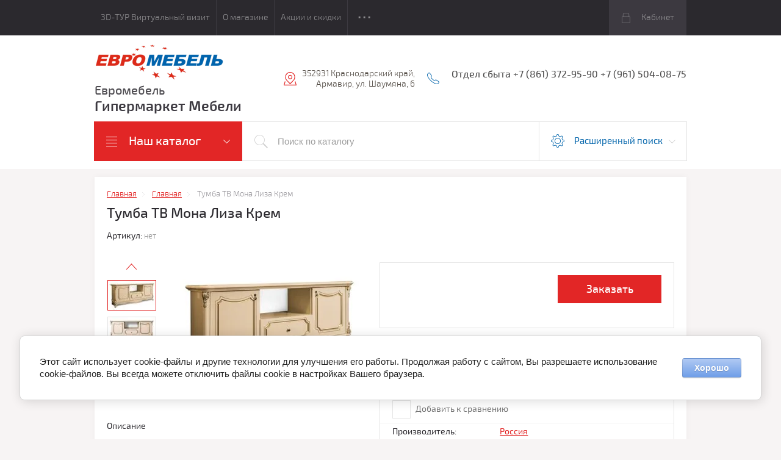

--- FILE ---
content_type: text/html; charset=utf-8
request_url: https://euromebel-arm.ru/shop/product/tumba-tv-mona-liza-krem-1
body_size: 14032
content:

	<!doctype html>
<html lang="ru">
<head>
<meta charset="utf-8">
<meta name="robots" content="none"/>
<title>Тумба ТВ Мона Лиза Крем</title>
<!-- assets.top -->
<meta name="yandex-verification" content="2ea5a747cba67559" />

<link rel="icon" href="/favicon.ico" type="image/x-icon">


<script src="/shared/s3/js/lang/ru.js" ></script>
<script src="/g/s3/js/common.min.js" ></script>
<link rel="stylesheet" type="text/css" href="/g/basestyle/1.0.1/user/user.css">
<link rel="stylesheet" type="text/css" href="/g/basestyle/1.0.1/cookie.message/cookie.message.css">
<link rel="stylesheet" type="text/css" href="/g/basestyle/1.0.1/user/user.lightblue.css">
<link rel="stylesheet" type="text/css" href="/g/basestyle/1.0.1/cookie.message/cookie.message.lightblue.css">
<script src="/g/basestyle/1.0.1/cookie.message/cookie.message.js" async="1"></script>
<meta property="og:title" content="Тумба ТВ Мона Лиза Крем">
<meta name="twitter:title" content="Тумба ТВ Мона Лиза Крем">
<meta property="og:description" content="Тумба ТВ Мона Лиза Крем">
<meta name="twitter:description" content="Тумба ТВ Мона Лиза Крем">
<meta property="og:image" content="https://euromebel-arm.ru/thumb/2/oIoojelLi_2oZyAcH8NgwQ/350r350/d/tumba_tv_mona_liza-1.jpg">
<meta name="twitter:image" content="https://euromebel-arm.ru/thumb/2/oIoojelLi_2oZyAcH8NgwQ/350r350/d/tumba_tv_mona_liza-1.jpg">
<meta property="og:image:type" content="image/jpeg">
<meta property="og:image:width" content="350">
<meta property="og:image:height" content="350">
<meta property="og:type" content="website">
<meta property="og:url" content="https://euromebel-arm.ru/shop/product/tumba-tv-mona-liza-krem-1">
<meta property="og:site_name" content="Евромебель, Выбор больше, цены ниже">
<meta name="twitter:card" content="summary">
<!-- /assets.top -->

<meta name="description" content="Тумба ТВ Мона Лиза Крем">
<meta name="keywords" content="Тумба ТВ Мона Лиза Крем">
<meta name="SKYPE_TOOLBAR" content="SKYPE_TOOLBAR_PARSER_COMPATIBLE">
<meta name="viewport" content="width=device-width, initial-scale=1.0, maximum-scale=1.0, user-scalable=no">
<meta name="format-detection" content="telephone=no">
<meta http-equiv="x-rim-auto-match" content="none">
<meta id="themeColor" name="theme-color" content="">
<link rel="stylesheet" href="/g/css/styles_articles_tpl.css">
<script src="/g/libs/jquery/1.10.2/jquery.min.js"></script>

			
		
		
		
			<link rel="stylesheet" type="text/css" href="/g/shop2v2/default/css/theme.less.css">		
			<script type="text/javascript" src="/g/printme.js"></script>
		<script type="text/javascript" src="/g/shop2v2/default/js/tpl.js"></script>
		<script type="text/javascript" src="/g/shop2v2/default/js/baron.min.js"></script>
		
			<script type="text/javascript" src="/g/shop2v2/default/js/shop2.2.js"></script>
		
	<script type="text/javascript">shop2.init({"productRefs": {"248697903":{"skryt_cenu":{"1":["312944103"]},"dostavka":{"1177458b548c6adf9156c952d782e66f":["312944103"]},"sborka":{"86adfc686f208bb94c8f95c5b9fcdbe9":["312944103"]}}},"apiHash": {"getPromoProducts":"83b3d4a3a17383da4c949faddf1326de","getSearchMatches":"ea7030c129b9cb032f1967061cc6adfe","getFolderCustomFields":"e487d4138acca139f89600c0c6a255df","getProductListItem":"f04acd1eaf70abc386a1769af0b63713","cartAddItem":"d5806959deaa6a50e858d4108d1a7008","cartRemoveItem":"45e5ec528b492cbcd85d33df68b55665","cartUpdate":"1f57a61551319a4a326b1056c1e324d7","cartRemoveCoupon":"42642546c801641a14766ef03ddc0e05","cartAddCoupon":"292b13834fb6170c6b5e9aae8a8817c7","deliveryCalc":"292694bd8f1fe26af5ee6b41d41986db","printOrder":"1c1195e3d712d126dd4a2269f8ae54c5","cancelOrder":"d0eef2b565b8be40f4ca5f1560f510b8","cancelOrderNotify":"00bdf5c58e48075a82557d316dd76fd8","repeatOrder":"2b817151d5a0e356af35fe44d08b7be7","paymentMethods":"5e32e2b12384a69e5cc386cba4846547","compare":"03f99b73a9c1680ebefc037d5a604903"},"hash": null,"verId": 2330419,"mode": "product","step": "","uri": "/shop","IMAGES_DIR": "/d/","my": {"list_picture_enlarge":true,"accessory":"\u0410\u043a\u0441\u0441\u0435\u0441\u0441\u0443\u0430\u0440\u044b","kit":"\u041d\u0430\u0431\u043e\u0440","recommend":"\u0420\u0435\u043a\u043e\u043c\u0435\u043d\u0434\u0443\u0435\u043c\u044b\u0435","similar":"\u041f\u043e\u0445\u043e\u0436\u0438\u0435","modification":"\u041c\u043e\u0434\u0438\u0444\u0438\u043a\u0430\u0446\u0438\u0438","unique_values":true,"pricelist_options_toggle":true,"mode_catalog":true,"hide_in_filter":["price"]},"shop2_cart_order_payments": 1,"cf_margin_price_enabled": 0,"maps_yandex_key":"","maps_google_key":""});</script>
<style type="text/css">.product-item-thumb {width: 180px;}.product-item-thumb .product-image, .product-item-simple .product-image {height: 160px;width: 180px;}.product-item-thumb .product-amount .amount-title {width: 84px;}.product-item-thumb .product-price {width: 130px;}.shop2-product .product-side-l {width: 300px;}.shop2-product .product-image {height: 300px;width: 300px;}.shop2-product .product-thumbnails li {width: 90px;height: 90px;}</style>

     <link rel="stylesheet" href="/t/v1677/images/theme1/theme.scss.css">
<!--[if lt IE 10]>
<script src="/g/libs/ie9-svg-gradient/0.0.1/ie9-svg-gradient.min.js"></script>
<script src="/g/libs/jquery-placeholder/2.0.7/jquery.placeholder.min.js"></script>
<script src="/g/libs/jquery-textshadow/0.0.1/jquery.textshadow.min.js"></script>
<script src="/g/s3/misc/ie/0.0.1/ie.js"></script>
<![endif]-->
<!--[if lt IE 9]>
<script src="/g/libs/html5shiv/html5.js"></script>
<![endif]-->
<link rel="stylesheet" href="/g/s3/lp/css//lightgallery.min.css">
<script type='text/javascript' src="/g/s3/lp/js//lightgallery.min.js"></script>
<script type='text/javascript' src="/g/s3/lp/js//lg-zoom.min.js"></script>

<script type='text/javascript' src="/g/s3/misc/eventable/0.0.1/s3.eventable.js"></script>
<script type='text/javascript' src="/g/s3/misc/math/0.0.1/s3.math.js"></script>
<script type='text/javascript' src="/g/s3/menu/allin/0.0.2/s3.menu.allin.js"></script>
<script src="/t/v1677/images/js/one.line.menu.js"></script>
<script src="/t/v1677/images/js/waslidemenu.js"></script>

<script src="/g/s3/shop2/fly/0.0.1/s3.shop2.fly.js"></script>	
<script src="/g/s3/misc/form/1.2.0/s3.form.js"></script>
<script src="/t/v1677/images/js/jquery.formstyler.min.js"></script>
<script src="/t/v1677/images/js/jquery.responsiveTabs.min.js"></script>
<script src="/t/v1677/images/js/nouislider.min.js"></script>
<script src="/t/v1677/images/js/owl.carousel.min.js"></script>
<script src="/t/v1677/images/js/jquery.bxslider.min.js"></script>
<script src="/g/templates/shop2/2.39.2/js/main.js" charset="utf-8"></script>
<link rel="stylesheet" href="/t/v1677/images/site.addons.scss.css">
</head>
<body>
	<div class="top-line-wr">
		<div class="top-line-in">
			<div class="menu-top-wr">
				<div class="menu-top-btn"></div>
				<div class="menu-top-in">
					<div class="menu-blocks">
					<div class="menu-top-btn active"><span>Закрыть</span></div>
											<ul class="menu-top desktopMenu"><li><a href="/3d-tur"  target="_blank">3D-ТУР Виртуальный визит</a></li><li><a href="-_lp_block_267934109" >О магазине</a></li><li><a href="/aktsii-i-skidki" >Акции и скидки</a></li><li><a href="/novosti" >Новости</a></li><li><a href="/kak-sdelat-zakaz" >Как оформить заказ?</a></li><li><a href="/kontakty" >Контакты</a></li><li><a href="/otzyv" >Отзывы о нас</a></li><li class="opened active"><a href="/shop" >Главная</a></li><li><a href="/politika-konfidencialnosti"  target="_blank">Политика конфиденциальности</a></li><li><a href="/magazin-2-0"  target="_blank">Магазин 2.0</a></li></ul>						<div class="mobileMenu-wrap">
		                    <ul class="menu-top mobileMenu">
																																				<li ><a  href="/3d-tur">3D-ТУР Виртуальный визит</a>
																																																																																					</li>
																																																	<li ><a  href="-_lp_block_267934109">О магазине</a>
																																																																																					</li>
																																																	<li ><a  href="/aktsii-i-skidki">Акции и скидки</a>
																																																																																					</li>
																																																	<li ><a  href="/novosti">Новости</a>
																																																																																					</li>
																																																	<li ><a  href="/kak-sdelat-zakaz">Как оформить заказ?</a>
																																																																																					</li>
																																																	<li ><a  href="/kontakty">Контакты</a>
																																																																																					</li>
																																																	<li ><a  href="/otzyv">Отзывы о нас</a>
																																																																																					</li>
																																																	<li ><a  href="/shop">Главная</a>
																																																																																					</li>
																																																	<li ><a  href="/politika-konfidencialnosti">Политика конфиденциальности</a>
																																																																																					</li>
																																																	<li ><a  href="/magazin-2-0">Магазин 2.0</a>
																																																														</li>
							</ul>
						</div>
										</div>
				</div>
			</div>
			<div class="top-line-right">
				<div class="login-block-wr">
					<div class="block-user">
	<div class="block-title"><div class="close-btn"></div>Кабинет</div>
	<div class="block-body">
					<form method="post" action="/user">
				<input type="hidden" name="mode" value="login">
				<div class="field name">
					<label class="input"><input type="text" name="login" id="login" tabindex="1" onBlur="this.placeholder=this.placeholder==''?'Логин, e-mail':this.placeholder" onFocus="this.placeholder=this.placeholder=='Логин, e-mail'?'':this.placeholder;" placeholder="Логин, e-mail" value=""></label>
				</div>
				<div class="field password clear-self">
					<label class="input"><input type="password" name="password" id="password" tabindex="2" onBlur="this.placeholder=this.placeholder==''?'Пароль':this.placeholder" onFocus="this.placeholder=this.placeholder=='Пароль'?'':this.placeholder;" placeholder="Пароль" value=""></label>
				</div>
				<div class="field btn clear-self">
					<button type="submit" class="btn-variant1">Логин</button>
					<a href="/user/forgot_password" class="forgot">Забыли пароль?</a>
				</div>
				<div class="field register-wr clear-self">
					<a href="/user/register" class="register">Регистрация</a>
				</div>
			<re-captcha data-captcha="recaptcha"
     data-name="captcha"
     data-sitekey="6LddAuIZAAAAAAuuCT_s37EF11beyoreUVbJlVZM"
     data-lang="ru"
     data-rsize="invisible"
     data-type="image"
     data-theme="light"></re-captcha></form>
			</div>
</div>				</div>
							</div>
		</div>
	</div>
	
	<script>
		var panelColor = $('.top-line-wr').css('backgroundColor');
		$('#themeColor').attr('content', panelColor);
	</script>
	
	
	<div class="site-wrapper">
		<header role="banner" class="site-header">
			<div class="site-header-in">
				<div class="company-block clear-self">
											<a class="comapany-logo" href="http://euromebel-arm.ru"  title="На главную страницу"><img src=/thumb/2/dqMUwF5LDwmzxZJN2UG9Qg/350r60/d/logoevromebel.png alt="/"></a>
										<div class="comapany-name-wr">
						<div class="comapany-name">
							<a href="http://euromebel-arm.ru"  title="На главную страницу">Евромебель</a>						</div>
						<div class="company-activity">Гипермаркет Мебели</div>					</div>
				</div>
				<div class="company-contacts">
										<div class="top-address "><span class="address-ico"></span><div class="top-address-block">352931 Краснодарский край, Армавир, ул. Шаумяна, 6</div></div>
															<div class="top-phone">
						<span class="phone-ico"></span>
						<div class="top-phone-block">
													<div><a href="tel:Отдел сбыта +7 (861) 372-95-90  +7 (961) 504-08-75">Отдел сбыта +7 (861) 372-95-90  +7 (961) 504-08-75</a></div>
												</div>
					</div>
									</div>
			</div>
		</header> <!-- .site-header -->
		<div class="search-panel-wr clear-self">
			<div class="search-panel-in clear-self">
								<div class="search-panel-left">
					<div class="left-categor-wrapper">
						<div class="left-categor-title">Наш каталог</div>
						<div class="left-nav">
							<div class="left-nav-inner mobile">
								<div class="left-categor-title">Наш каталог</div>
								<div class="waSlideCateg-nav">
									<ul class="left-categor">
																					 											 											 											 																					 												  												  													   <li ><a href="/shop/folder/nashi-akcii">Наши Акции</a>
												  											 											 											 											 																					 												  													   															</li>
																												   												  												  													   <li ><a href="/shop/folder/3d-tur">3D-ТУР Виртуальный визит</a>
												  											 											 											 											 																					 												  													   															</li>
																												   												  												  													   <li ><a href="/shop/folder/myagkaya-mebel-2-ssylka">Мягкая мебель-2</a>
												  											 											 											 											 																					 												  													   															</li>
																												   												  												  													   <li ><a href="/shop/folder/spalni-2">Спальни-2</a>
												  											 											 											 											 																					 												  													   															</li>
																												   												  												  													   <li ><a href="/shop/folder/krovati-1">Кровати</a>
												  											 											 											 											 																					 												  													   															</li>
																												   												  												  													   <li ><a href="/shop/folder/stoly-obedennye-2">Столы обеденные -2</a>
												  											 											 											 											 																					 												  													   															</li>
																												   												  												  													   <li ><a href="/shop/folder/stulya-2">Стулья-2</a>
												  											 											 											 											 																														</li>
									</ul>
								</div>
							</div>
							<div class="left-nav-inner desktop">
								<ul class="left-categor"><li><a href="/shop/folder/nashi-akcii" >Наши Акции</a></li><li><a href="/shop/folder/3d-tur" >3D-ТУР Виртуальный визит</a></li><li><a href="/shop/folder/myagkaya-mebel-2-ssylka" >Мягкая мебель-2</a></li><li><a href="/shop/folder/spalni-2" >Спальни-2</a></li><li><a href="/shop/folder/krovati-1" >Кровати</a></li><li><a href="/shop/folder/stoly-obedennye-2" >Столы обеденные -2</a></li><li><a href="/shop/folder/stulya-2" >Стулья-2</a></li></ul>
							</div>
						</div>
					</div>
				</div>
								<div class="search-panel-right">
					<div class="site-search-wr ">
						<form action="/search" method="get" class="site-search-form clear-self">
							<input type="submit" class="search-but" value=""/>
							<input type="text" class="search-text" name="search" onBlur="this.placeholder=this.placeholder==''?'Поиск по каталогу':this.placeholder" onFocus="this.placeholder=this.placeholder=='Поиск по каталогу'?'':this.placeholder;" placeholder="Поиск по каталогу" />
						<re-captcha data-captcha="recaptcha"
     data-name="captcha"
     data-sitekey="6LddAuIZAAAAAAuuCT_s37EF11beyoreUVbJlVZM"
     data-lang="ru"
     data-rsize="invisible"
     data-type="image"
     data-theme="light"></re-captcha></form>
					</div>
					<div class="shop-search-block">
	                	<div class="shop-search-btn">Расширенный поиск</div>
							
    
<div class="search-online-store">

	<div class="block-body">
		<form class="dropdown" action="/shop/search" enctype="multipart/form-data">
			<input type="hidden" name="sort_by" value="">
			
							<div class="field select folder-field">
					<span class="field-title">Выберите категорию:</span><br>
					<select name="s[folder_id]" id="s[folder_id]">
						<option value="">Все</option>
																											                            <option value="130705502" >
	                                 Наши Акции
	                            </option>
	                        														                            <option value="143004500" >
	                                 3D-ТУР Виртуальный визит
	                            </option>
	                        														                            <option value="61151916" >
	                                 Мягкая мебель-2
	                            </option>
	                        														                            <option value="61509316" >
	                                 Спальни-2
	                            </option>
	                        														                            <option value="61678316" >
	                                 Кровати
	                            </option>
	                        														                            <option value="61699916" >
	                                 Столы обеденные -2
	                            </option>
	                        														                            <option value="61700116" >
	                                 Стулья-2
	                            </option>
	                        											</select>
				</div>

				<div id="shop2_search_custom_fields"></div>
			
			            <div class="row search_price range_slider_wrapper">
                <div class="row-title">Цена (руб.)</div>
                <div class="price_range_title clear-self">
                	<div class="price_range_title_left">от</div>
                	<div class="price_range_title_right">до</div>
                </div>
                <div class="price_range clear-self">
                    <input name="s[price][min]" type="text" size="5" class="small low" value="0" />
                    <input name="s[price][max]" type="text" size="5" class="small hight" data-max="200000" value="200000" />
                </div>
                <div class="input_range_slider"></div>
            </div>
            
							<div class="field text">
					<label class="field-title" for="s[name]">Название:</label><br>
					<label class="input"><input type="text" name="s[name]" id="s[name]" value=""></label>
				</div>
			
							<div class="field text">
					<label class="field-title" for="s[article">Артикул:</label><br>
					<label class="input"><input type="text" name="s[article]" id="s[article" value=""></label>
				</div>
			
							<div class="field text">
					<label class="field-title" for="search_text">Текст:</label><br>
					<label class="input"><input type="text" name="search_text" id="search_text"  value=""></label>
				</div>
			
						<div id="shop2_search_global_fields">
				
																</div>
						
							<div class="field select">
					<span class="field-title">Производитель:</span><br>
					<select name="s[vendor_id]">
						<option value="">Все</option>          
	                    	                        <option value="4252502" >Беларусь</option>
	                    	                        <option value="27107702" >Глазов</option>
	                    	                        <option value="49689902" >Малайзия</option>
	                    	                        <option value="2866103" >Россия</option>
	                    	                        <option value="48755302" >Украина</option>
	                    					</select>
				</div>
						
			
						
						
											    <div class="field">
				        <div class="field-title">Распродажа:</div>
				            				            <select name="s[flags][633901]">
				            <option value="">Все</option>
				            <option value="1">да</option>
				            <option value="0">нет</option>
				        </select>
				    </div>
		    												    <div class="field">
				        <div class="field-title">Новинка:</div>
				            				            <select name="s[flags][2]">
				            <option value="">Все</option>
				            <option value="1">да</option>
				            <option value="0">нет</option>
				        </select>
				    </div>
		    												    <div class="field">
				        <div class="field-title">Спецпредложение:</div>
				            				            <select name="s[flags][1]">
				            <option value="">Все</option>
				            <option value="1">да</option>
				            <option value="0">нет</option>
				        </select>
				    </div>
		    				
							<div class="field select">
					<span class="field-title">Результатов на странице:</span>
					<select name="s[products_per_page]">
									            				            				            <option value="5">5</option>
			            				            				            <option value="20">20</option>
			            				            				            <option value="35">35</option>
			            				            				            <option value="50">50</option>
			            				            				            <option value="65">65</option>
			            				            				            <option value="80">80</option>
			            				            				            <option value="95">95</option>
			            					</select>
				</div>
			
			<div class="submit">
				<button type="submit" class="search-btn btn-variant1">Найти</button>
			</div>
		<re-captcha data-captcha="recaptcha"
     data-name="captcha"
     data-sitekey="6LddAuIZAAAAAAuuCT_s37EF11beyoreUVbJlVZM"
     data-lang="ru"
     data-rsize="invisible"
     data-type="image"
     data-theme="light"></re-captcha></form>
	</div>
</div><!-- Search Form -->	                </div>
				</div>
			</div>
		</div>
								<div class="site-container clear-self">
			<aside role="complementary" class="site-sidebar left" style="display:none">
								<nav class="menu-left-wr">
									</nav>
															</aside> <!-- .site-sidebar.left -->
			
			
			<main role="main" class="site-main">
				<div class="site-main__inner backFon" style="margin-left: 0;margin-right: 0;">
										<div class="path-wrapper">
						
<div class="site-path" data-url="/shop"><a href="/"><span>Главная</span></a> <a href="/shop"><span>Главная</span></a> <span>Тумба ТВ Мона Лиза Крем</span></div>					</div>
										<h1>Тумба ТВ Мона Лиза Крем</h1>
	<div class="shop2-cookies-disabled shop2-warning hide"></div>
	
	
	
		
							
			
							
			
							
			
		
					<div class="shop2-product-mode-wr">
	<form 
		method="post" 
		action="/shop?mode=cart&amp;action=add" 
		accept-charset="utf-8"
		class="product-shop2 clear-self">

		<input type="hidden" name="kind_id" value="312944103"/>
		<input type="hidden" name="product_id" value="248697903"/>
		<input type="hidden" name="meta" value='{&quot;skryt_cenu&quot;:1}'/>
		
		
	
					
	
	
					<div class="shop2-product-article"><span>Артикул:</span> нет</div>
	
			<div class="product-side-wr">
			<div class="product-l-side-wr">
				<div class="product-l-side">
					<div class="product-image" title="Тумба ТВ Мона Лиза Крем">
												<figure itemprop="associatedMedia">
							<a href="/d/tumba_tv_mona_liza-1.jpg" itemprop="contentUrl" data-size="800x582">
			                  <img src="/thumb/2/5kl17XKx4mvT6fYU6kvzMg/300r300/d/tumba_tv_mona_liza-1.jpg" alt="Тумба ТВ Мона Лиза Крем" title="Тумба ТВ Мона Лиза Крем"  />
			                </a>
			            </figure>
		                		                						<figure itemprop="associatedMedia">
		                   <a href="/d/tumba_tv_mona_liza-2.jpg" style="display: none;" itemprop="contentUrl" data-size="800x582">
		                        <img src="/thumb/2/vL2w2PxSClyZBYsBcPmYSw/300r300/d/tumba_tv_mona_liza-2.jpg" alt="Тумба ТВ Мона Лиза-2" title="Тумба ТВ Мона Лиза-2" />
		                    </a>
		                </figure>
		                						<figure itemprop="associatedMedia">
		                   <a href="/d/gostinaya_mona_liza-7.jpg" style="display: none;" itemprop="contentUrl" data-size="800x582">
		                        <img src="/thumb/2/hd7I5aIJT8bj5pBdhdIAeA/300r300/d/gostinaya_mona_liza-7.jpg" alt="Гостиная Мона Лиза-7" title="Гостиная Мона Лиза-7" />
		                    </a>
		                </figure>
		                						<figure itemprop="associatedMedia">
		                   <a href="/d/gostinaya_mona_liza-4.jpg" style="display: none;" itemprop="contentUrl" data-size="800x582">
		                        <img src="/thumb/2/Dx8pL6LCc0tgMLlNsmmXLg/300r300/d/gostinaya_mona_liza-4.jpg" alt="Гостиная Мона Лиза-4" title="Гостиная Мона Лиза-4" />
		                    </a>
		                </figure>
		                	                </div>
	                
		            		            <div class="product-thumbnails-wr">
		                <ul class="product-thumbnails">
		                    		                    <li class="active"><a href="/d/tumba_tv_mona_liza-1.jpg" class="active">
		                      <img src="/thumb/2/2XZiWNkCdCvc6AlNL5q-Mg/78r78/d/tumba_tv_mona_liza-1.jpg" alt="Тумба ТВ Мона Лиза Крем" title="Тумба ТВ Мона Лиза Крем" />
		                    </a>
		                    		                    		                        <li>
		                            <a href="/d/tumba_tv_mona_liza-2.jpg">
		                                <img src="/thumb/2/M2-a6uCbWsDcoW2w6S1XHw/78r78/d/tumba_tv_mona_liza-2.jpg" alt="Тумба ТВ Мона Лиза-2" title="Тумба ТВ Мона Лиза-2" />
		                            </a>
		                        </li>
		                    		                        <li>
		                            <a href="/d/gostinaya_mona_liza-7.jpg">
		                                <img src="/thumb/2/ealOcVNplnOWPioOcROMfQ/78r78/d/gostinaya_mona_liza-7.jpg" alt="Гостиная Мона Лиза-7" title="Гостиная Мона Лиза-7" />
		                            </a>
		                        </li>
		                    		                        <li>
		                            <a href="/d/gostinaya_mona_liza-4.jpg">
		                                <img src="/thumb/2/mGaW2vzinSPKmTZkNPZ4DA/78r78/d/gostinaya_mona_liza-4.jpg" alt="Гостиная Мона Лиза-4" title="Гостиная Мона Лиза-4" />
		                            </a>
		                        </li>
		                    		                </ul>
		            </div>
		            				</div>
								<div class="product-shop-description-wr">
					<div class="product-shop-description-title">Описание</div>
					<p><span style="font-size:12pt;">Соответственно создает ассоциации с изысканными европейскими столицами, придавая обстановке комнаты признаки роскоши, стиля и вкуса. Вся мебель гостиной &laquo;Мона Лиза&raquo; является шедевром в мире мебели.</span></p>

<p><span style="font-size:12pt;"><strong>Модульный вариант, это значит, что Вы можете приобрести любой модуль отдельно.</strong></span></p>

<p><span style="font-size:12pt;">Витрина однодверная (2 шт.)&nbsp; -Ш 850*Г 530*В 2300<br />
Тумба под ТВ&nbsp; -Ш 1700*Г 520*В 760</span></p>

<p><span style="font-size:12pt;">Цвет &ndash; крем<br />
Фасады - МДФ с фрезеровкой. Используются прямые фасады.<br />
Корпус &ndash; ЛДСП<br />
Стекло - прямое<br />
Декоративные элементы и накладки &ndash; ППУ и ПУ, класс экологичности E1 (полностью безопасна)<br />
Декоративные элементы, фасады, накладки покрыты золотой, патиной и матовым лаком&nbsp;<br />
Фурнитура &ndash; производители фирм BOYARD, HAFELE, SALICE</span></p>
				</div>
							</div>

			<div class="product-r-side">
				
				<div class="product-r-side-top">
					

											<div class="add-form-wr">
							<div class="add-form-left">
																
				

							</div>
							<div class="product-btn">
								
	<div class="btn-variant1 catalog-btn"><span>Заказать</span></div>

															</div>
						</div>
									</div>
				
									    <div class="new_flags" style="padding: 0 0 10px;">
					        					            					            					            					            					                					            					        					    </div>
					

				<div class="details-product">
					
	<div class="tpl-stars-wr">
		
		<div class="tpl-rating-block">Рейтинг:<div class="tpl-stars"><div class="tpl-rating" style="width: 0%;"></div></div>(0 голосов)</div>

			
	</div>
		            		            <div class="product-anonce">
		                Тумба ТВ Мона Лиза Крем
		            </div>
		            		            <div class="product-compare-wr">
			<div class="product-compare">
			<label>
				<input type="checkbox" value="312944103"/>
				Добавить к сравнению
			</label>
		</div>
		
</div>

					
 
		
			<ul class="product-options"><li class="even"><div class="option-title">Производитель:</div><div class="option-body"><a href="/shop/vendor/rossiya">Россия</a></div></li></ul>
	
				</div>
									<div class="yashare">
						<script type="text/javascript" src="https://yandex.st/share/share.js" charset="utf-8"></script>
						
						<style type="text/css">
							div.yashare span.b-share a.b-share__handle img,
							div.yashare span.b-share a.b-share__handle span {
								background-image: url("https://yandex.st/share/static/b-share-icon.png");
							}
						</style>
						
												
						<script type="text/javascript">(function() {
						  if (window.pluso)if (typeof window.pluso.start == "function") return;
						  if (window.ifpluso==undefined) { window.ifpluso = 1;
						    var d = document, s = d.createElement('script'), g = 'getElementsByTagName';
						    s.type = 'text/javascript'; s.charset='UTF-8'; s.async = true;
						    s.src = ('https:' == window.location.protocol ? 'https' : 'http')  + '://share.pluso.ru/pluso-like.js';
						    var h=d[g]('body')[0];
						    h.appendChild(s);
						  }})();</script>
					  	
						<div class="pluso" data-background="transparent" data-options="medium,square,line,horizontal,nocounter,theme=04" data-services="vkontakte,odnoklassniki,facebook,twitter,google"></div>
					</div>
							</div>
		</div>
	<re-captcha data-captcha="recaptcha"
     data-name="captcha"
     data-sitekey="6LddAuIZAAAAAAuuCT_s37EF11beyoreUVbJlVZM"
     data-lang="ru"
     data-rsize="invisible"
     data-type="image"
     data-theme="light"></re-captcha></form><!-- Product -->
		



	<div id="product_tabs" class="shop-product-data">
					<ul class="shop-product-tabs">
				<li class="active-tab"><a href="#shop2-tabs-01"><span>Отзывы</span></a></li><li ><a href="#shop2-tabs-13"><span>Доставка</span></a></li>
			</ul>

						<div class="shop-product-desc">
				
								
								
				
				
				<div class="desc-area " id="shop2-tabs-13"><p>Доставка по городу БЕСПЛАТНО</p><div class="shop2-clear-container"></div></div>
				<div class="desc-area active-area" id="shop2-tabs-01">
                    	
	
	
			    
		
			<div class="tpl-block-header">Оставьте отзыв</div>

			<div class="tpl-info">
				Заполните обязательные поля <span class="tpl-required">*</span>.
			</div>

			<form action="" method="post" class="tpl-form registered">
															<input type="hidden" name="comment_id" value="" />
														 

						<div class="tpl-field tpl-field-input">
							<label class="tpl-title" for="d[1]">
								Имя:
																	<span class="tpl-required">*</span>
																							</label>
							
							<div class="tpl-value">
																	<input type="text" size="40" name="author_name" maxlength="" value ="" />
															</div>

							
						</div>
														 

						<div class="tpl-field tpl-field-input">
							<label class="tpl-title" for="d[1]">
								E-mail:
																							</label>
							
							<div class="tpl-value">
																	<input type="text" size="40" name="author" maxlength="" value ="" />
															</div>

							
						</div>
														 

						<div class="tpl-field ">
							<label class="tpl-title" for="d[1]">
								Комментарий:
																	<span class="tpl-required">*</span>
																							</label>
							
							<div class="tpl-value">
																	<textarea cols="55" rows="10" name="text"></textarea>
															</div>

							
						</div>
														 

						<div class="tpl-field ">
							<label class="tpl-title" for="d[1]">
								Оценка:
																	<span class="tpl-required">*</span>
																							</label>
							
							<div class="tpl-value">
																	
																			<div class="tpl-stars">
											<span></span>
											<span></span>
											<span></span>
											<span></span>
											<span></span>
											<input name="rating" type="hidden" value="0" />
										</div>
									
															</div>

							
						</div>
									
				<div class="tpl-field">
					<input type="submit" class="tpl-button tpl-button-big" value="Отправить" />
				</div>

			<re-captcha data-captcha="recaptcha"
     data-name="captcha"
     data-sitekey="6LddAuIZAAAAAAuuCT_s37EF11beyoreUVbJlVZM"
     data-lang="ru"
     data-rsize="invisible"
     data-type="image"
     data-theme="light"></re-captcha></form>
		
	                    <div class="shop2-clear-container"></div>
                </div>
			</div><!-- Product Desc -->
		
				<div class="shop2-clear-container"></div>
	</div>
</div>
<div class="collection-wrap">
		
</div>
<div class="buy-one-click-form-wr">
	<div class="buy-one-click-form-in" data-api-url="/-/x-api/v1/public/?method=form/postform&param[form_id]=67503&param[tpl]=db:form.minimal.tpl">
        <div class="close-btn"></div><div class="tpl-anketa" data-api-url="/-/x-api/v1/public/?method=form/postform&param[form_id]=67503&param[tpl]=db:form.minimal-2.2.39.tpl" data-api-type="form">
			<div class="title">Заявка</div>		<form method="post" action="/shop" data-s3-anketa-id="67503">
		<input type="hidden" name="form_id" value="67503">
		<input type="hidden" name="tpl" value="db:form.minimal-2.2.39.tpl">
		<input type="hidden" name="placeholdered_fields" value="">
									        <div class="tpl-field type-text">
	          	          <div class="field-value">
	          		            	<input  type="hidden" size="30" maxlength="100" value="18.117.9.90" name="d[0]" />
	            	            	          </div>
	        </div>
	        						        <div class="tpl-field type-text">
	          	          <div class="field-value">
	          		            	<input  type="hidden" size="30" maxlength="100" value="" name="d[1]"class="productName" />
	            	            	          </div>
	        </div>
	        						        <div class="tpl-field type-text">
	          	          <div class="field-value">
	          		            	<input  type="hidden" size="30" maxlength="100" value="" name="d[2]"class="productLink" />
	            	            	          </div>
	        </div>
	        						        <div class="tpl-field type-text field-required">
	          <div class="field-title">Ваше имя: <span class="field-required-mark">*</span></div>	          <div class="field-value">
	          		            	<input required  type="text" size="30" maxlength="100" value="" name="d[3]" />
	            	            	          </div>
	        </div>
	        						        <div class="tpl-field type-text field-required">
	          <div class="field-title">Ваш контактный телефон: <span class="field-required-mark">*</span></div>	          <div class="field-value">
	          		            	<input required  type="text" size="30" maxlength="100" value="" name="d[4]" />
	            	            	          </div>
	        </div>
	        						        <div class="tpl-field type-text field-required">
	          <div class="field-title">Укажите свой город: <span class="field-required-mark">*</span></div>	          <div class="field-value">
	          		            	<input required  type="text" size="30" maxlength="100" value="" name="d[5]" />
	            	            	          </div>
	        </div>
	        						        <div class="tpl-field type-email">
	          <div class="field-title">E-mail:</div>	          <div class="field-value">
	          		            	<input   type="text" size="30" maxlength="100" value="" name="d[6]" />
	            	            	          </div>
	        </div>
	        						        <div class="tpl-field type-textarea">
	          <div class="field-title">Комментарий:</div>	          <div class="field-value">
	          		            	<textarea  cols="50" rows="7" name="d[7]"></textarea>
	            	            	          </div>
	        </div>
	        						        <div class="tpl-field type-checkbox field-required">
	          	          <div class="field-value">
	          						<ul>
													<li><label><input required type="checkbox" value="Да" name="d[8]" />Я согласен с обработкой моих персональных данных&nbsp;<a href="https://euromebel-arm.ru/user/agreement">подробнее...</a></label></li>
											</ul>
					            	          </div>
	        </div>
	        		
		
		<div class="tpl-field tpl-field-button">
			<button type="submit" class="tpl-form-button">Отправить</button>
		</div>

		<re-captcha data-captcha="recaptcha"
     data-name="captcha"
     data-sitekey="6LddAuIZAAAAAAuuCT_s37EF11beyoreUVbJlVZM"
     data-lang="ru"
     data-rsize="invisible"
     data-type="image"
     data-theme="light"></re-captcha></form>
					</div>
        
	</div>
</div>
		<p><a href="javascript:shop2.back()" class="shop2-btn shop2-btn-back">Назад</a></p>

	


	
	</div>
</main> <!-- .site-main -->
		</div>
		<div class="site-container2"></div>

		<footer role="contentinfo" class="site-footer">
			<div class="footer-top">
				<div class="footer-top-contacts">
					<nav class="menu-bot-wr">
						<ul class="menu-bot"><li><a href="/3d-tur"  target="_blank">3D-ТУР Виртуальный визит</a></li><li><a href="-_lp_block_267934109" >О магазине</a></li><li><a href="/aktsii-i-skidki" >Акции и скидки</a></li><li><a href="/novosti" >Новости</a></li><li><a href="/kak-sdelat-zakaz" >Как оформить заказ?</a></li><li><a href="/kontakty" >Контакты</a></li><li><a href="/otzyv" >Отзывы о нас</a></li><li class="opened active"><a href="/shop" >Главная</a></li><li><a href="/politika-konfidencialnosti"  target="_blank">Политика конфиденциальности</a></li><li><a href="/magazin-2-0"  target="_blank">Магазин 2.0</a></li></ul>					</nav>
					<div class="bot-contatcs-wr">
												<div class="bot-address"><span class="address-ico"></span><div class="bot-address-block">352931 Краснодарский край, Армавир, ул. Шаумяна, 6</div></div>
																		<div class="bot-phone">
							<span class="phone-ico"></span>
							<div class="bot-phone-block">
															<div><a href="tel:Отдел сбыта +7 (861) 372-95-90  +7 (961) 504-08-75">Отдел сбыта +7 (861) 372-95-90  +7 (961) 504-08-75</a></div>
														</div>
						</div>
											</div>
				</div>
				<div class="footer-top-bot">
			        <div class="gr-form-wrap2">
				        <div class="tpl-anketa" data-api-url="/-/x-api/v1/public/?method=form/postform&param[form_id]=67303&param[tpl]=db:form.minimal-2.2.39.tpl" data-api-type="form">
			<div class="title">Подписаться на бесплатную рассылку!</div>		<form method="post" action="/shop" data-s3-anketa-id="67303">
		<input type="hidden" name="form_id" value="67303">
		<input type="hidden" name="tpl" value="db:form.minimal-2.2.39.tpl">
		<input type="hidden" name="placeholdered_fields" value="1">
									        <div class="tpl-field type-email field-required">
	          	          <div class="field-value">
	          		            	<input required  type="text" size="30" maxlength="100" value="" name="d[0]" placeholder="Введите e-mail*" />
	            	            	          </div>
	        </div>
	        						        <div class="tpl-field type-checkbox">
	          	          <div class="field-value">
	          						<ul>
													<li><label><input  type="checkbox" value="Да" name="d[2]" />Я согласен с обработкой моих персональных данных <a href="https://euromebel-arm.ru/user/agreement">подробнее...</a></label></li>
											</ul>
					            	          </div>
	        </div>
	        		
		
		<div class="tpl-field tpl-field-button">
			<button type="submit" class="tpl-form-button">Подписаться</button>
		</div>

		<re-captcha data-captcha="recaptcha"
     data-name="captcha"
     data-sitekey="6LddAuIZAAAAAAuuCT_s37EF11beyoreUVbJlVZM"
     data-lang="ru"
     data-rsize="invisible"
     data-type="image"
     data-theme="light"></re-captcha></form>
					</div>
					</div>
									    <div class="soc-block">
					    			            			                <a rel="nofollow" target="_blank" href="https://rutube.ru/channel/65350981/">
			                	<img src=/thumb/2/fT6udRGLKXcz3L2RoaOxsA/30c30/d/fgs16_rutube-cl-bg.svg alt="/">
			                </a>
			            			                <a rel="nofollow" target="_blank" href="https://vk.com/public211262723">
			                	<img src=/thumb/2/XetkfQvnk1mGC-Warb1C1w/30c30/d/soc-ico3.png alt="/">
			                </a>
			            			        </div>
			        				</div>
			</div>
			<div class="footer-bot">
		        <div class="site-name">
															<p>Copyright &copy; 2025&nbsp;ЕВРО-МЕБЕЛЬ</p>
				</div>
				<div class="site-counters"><iframe id="medium_light_14918703047295415" frameborder="0" width="150px" height="50px" sandbox="allow-modals allow-forms allow-scripts allow-same-origin allow-popups allow-top-navigation-by-user-activation"></iframe><script type="text/javascript">((r,p)=>{const l=document.getElementById(r);l.contentWindow.document.open(),l.contentWindow.document.write(decodeURIComponent(escape(atob(p)))),l.contentWindow.document.close()})("medium_light_14918703047295415", "[base64]")</script>

<!--LiveInternet counter--><script type="text/javascript">
document.write('<a href="//www.liveinternet.ru/click" '+
'target="_blank"><img src="//counter.yadro.ru/hit?t12.1;r'+
escape(document.referrer)+((typeof(screen)=='undefined')?'':
';s'+screen.width+'*'+screen.height+'*'+(screen.colorDepth?
screen.colorDepth:screen.pixelDepth))+';u'+escape(document.URL)+
';h'+escape(document.title.substring(0,150))+';'+Math.random()+
'" alt="" title="LiveInternet: показано число ПРОСМОТРОВ за 24'+
' часа, ПОСЕТИТЕЛЕЙ за 24 часа и за СЕГОДНЯ" '+
'border="0" width="100" height="61"><\/a>')
</script><!--/LiveInternet-->

<!-- Yandex.Metrika counter -->
<script type="text/javascript" >
   (function(m,e,t,r,i,k,a){m[i]=m[i]||function(){(m[i].a=m[i].a||[]).push(arguments)};
   m[i].l=1*new Date();k=e.createElement(t),a=e.getElementsByTagName(t)[0],k.async=1,k.src=r,a.parentNode.insertBefore(k,a)})
   (window, document, "script", "https://mc.yandex.ru/metrika/tag.js", "ym");

   ym(87149274, "init", {
        clickmap:true,
        trackLinks:true,
        accurateTrackBounce:true
   });
</script>
<noscript><div><img src="https://mc.yandex.ru/watch/87149274" style="position:absolute; left:-9999px;" alt="" /></div></noscript>
<!-- /Yandex.Metrika counter -->

<iframe src="https://yandex.ru/sprav/widget/rating-badge/1019436664" width="150" height="50" frameborder="0"></iframe>
<!--__INFO2026-01-24 00:45:33INFO__-->
</div>
				<div class="site-copyright"><span style='font-size:14px;' class='copyright'><!--noindex--> <span style="text-decoration:underline; cursor: pointer;" onclick="javascript:window.open('https://megagr'+'oup.ru/?utm_referrer='+location.hostname)" class="copyright">Мегагрупп.ру</span> <!--/noindex--></span></div>
			</div>
		</footer> <!-- .site-footer -->
	</div>
	<script src="/t/v1677/images/js/flexFix.js"></script>
	


<!-- assets.bottom -->
<!-- </noscript></script></style> -->
<script src="/my/s3/js/site.min.js?1769082895" ></script>
<script src="https://cp.onicon.ru/loader/5d11d7acb887ee18748b510f.js" data-auto async></script>
<!-- Yandex.Metrika counter -->
<script type="text/javascript">
    (function(m,e,t,r,i,k,a){
        m[i]=m[i]||function(){(m[i].a=m[i].a||[]).push(arguments)};
        m[i].l=1*new Date();
        k=e.createElement(t),a=e.getElementsByTagName(t)[0],k.async=1,k.src=r,a.parentNode.insertBefore(k,a)
    })(window, document,'script','//mc.yandex.ru/metrika/tag.js', 'ym');

    ym(55070167, 'init', {accurateTrackBounce:true, trackLinks:true, webvisor:true, clickmap:true, params: {__ym: {isFromApi: 'yesIsFromApi'}}});
</script>
<noscript><div><img src="https://mc.yandex.ru/watch/55070167" style="position:absolute; left:-9999px;" alt="" /></div></noscript>
<!-- /Yandex.Metrika counter -->
<script >/*<![CDATA[*/
var megacounter_key="edc830a3408d72e0880b8e024d86b69d";
(function(d){
    var s = d.createElement("script");
    s.src = "//counter.megagroup.ru/loader.js?"+new Date().getTime();
    s.async = true;
    d.getElementsByTagName("head")[0].appendChild(s);
})(document);
/*]]>*/</script>


					<!--noindex-->
		<div id="s3-cookie-message" class="s3-cookie-message-wrap">
			<div class="s3-cookie-message">
				<div class="s3-cookie-message__text">
					Этот сайт использует cookie-файлы и другие технологии для улучшения его работы. Продолжая работу с сайтом, Вы разрешаете использование cookie-файлов. Вы всегда можете отключить файлы cookie в настройках Вашего браузера.
				</div>
				<div class="s3-cookie-message__btn">
					<div id="s3-cookie-message__btn" class="g-button">
						Хорошо
					</div>
				</div>
			</div>
		</div>
		<!--/noindex-->
	
<script >/*<![CDATA[*/
$ite.start({"sid":2312718,"vid":2330419,"aid":2758259,"stid":4,"cp":21,"active":true,"domain":"euromebel-arm.ru","lang":"ru","trusted":false,"debug":false,"captcha":3,"onetap":[{"provider":"vkontakte","provider_id":"51978957","code_verifier":"TdTYNZDYTZzj2DhDOOQAODNxE4j2ZYlM1ZkzMU4VNhx"}]});
/*]]>*/</script>
<script src="/g/basestyle/1.0.1/user/user.js" async="1"></script>


<!-- /assets.bottom -->
</body>
<!-- ID -->
</html>


--- FILE ---
content_type: text/css
request_url: https://euromebel-arm.ru/t/v1677/images/theme1/theme.scss.css
body_size: 68749
content:
@charset "utf-8";
html {
  font-family: sans-serif;
  -ms-text-size-adjust: 100%;
  -webkit-text-size-adjust: 100%;
  overflow-y: scroll; }

body {
  margin: 0; }

article, aside, details, figcaption, figure, footer, header, hgroup, main, menu, nav, section, summary {
  display: block; }

audio, canvas, progress, video {
  display: inline-block;
  vertical-align: baseline; }

audio:not([controls]) {
  display: none;
  height: 0; }

[hidden], template {
  display: none; }

a {
  background-color: transparent; }

a:active, a:hover {
  outline: 0; }

abbr[title] {
  border-bottom: 1px dotted; }

b, strong {
  font-weight: 700; }

dfn {
  font-style: italic; }

h1 {
  font-size: 2em;
  margin: 0.67em 0; }

mark {
  background: #ff0;
  color: #000; }

small {
  font-size: 80%; }

sub, sup {
  font-size: 75%;
  line-height: 0;
  position: relative;
  vertical-align: baseline; }

sup {
  top: -0.5em; }

sub {
  bottom: -0.25em; }

img {
  border: 0; }

svg:not(:root) {
  overflow: hidden; }

figure {
  margin: 1em 40px; }

hr {
  box-sizing: content-box;
  height: 0; }

pre {
  overflow: auto; }

code, kbd, pre, samp {
  font-family: monospace, monospace;
  font-size: 1em; }

button, input, optgroup, select, textarea {
  font: inherit;
  margin: 0; }

button {
  overflow: visible; }

button, select {
  text-transform: none; }

button, html input[type="button"], input[type="reset"], input[type="submit"] {
  -webkit-appearance: button;
  cursor: pointer; }

button[disabled], html input[disabled] {
  cursor: default; }

button::-moz-focus-inner, input::-moz-focus-inner {
  border: 0;
  padding: 0; }

input {
  line-height: normal; }

input[type="checkbox"], input[type="radio"] {
  box-sizing: border-box;
  padding: 0; }

input[type="number"]::-webkit-inner-spin-button, input[type="number"]::-webkit-outer-spin-button {
  height: auto; }

input[type="search"] {
  -webkit-appearance: textfield;
  box-sizing: content-box; }

input[type="search"]::-webkit-search-cancel-button, input[type="search"]::-webkit-search-decoration {
  -webkit-appearance: none; }

fieldset {
  border: 1px solid silver;
  margin: 0 2px;
  padding: 0.35em 0.625em 0.75em; }

legend {
  border: 0;
  padding: 0; }

textarea {
  overflow: auto; }

optgroup {
  font-weight: 700; }

table {
  border-collapse: collapse; }
/*border-spacing:0*/
/*td,th{padding:0}*/
@media print {
  * {
    background: transparent !important;
    color: #000 !important;
    box-shadow: none !important;
    text-shadow: none !important; }

  a, a:visited {
    text-decoration: underline; }

  a[href]:after {
    content: " (" attr(href) ")"; }

  abbr[title]:after {
    content: " (" attr(title) ")"; }

  pre, blockquote {
    border: 1px solid #999;
    page-break-inside: avoid; }

  thead {
    display: table-header-group; }

  tr, img {
    page-break-inside: avoid; }

  img {
    max-width: 100% !important; }

  @page {
    margin: 0.5cm; }

  p, h2, h3 {
    orphans: 3;
    widows: 3; }

  h2, h3 {
    page-break-after: avoid; } }

.hide {
  display: none; }

.show {
  display: block; }

.invisible {
  visibility: hidden; }

.visible {
  visibility: visible; }

.reset-indents {
  padding: 0;
  margin: 0; }

.reset-font {
  line-height: 0;
  font-size: 0; }

.clear-list {
  list-style: none;
  padding: 0;
  margin: 0; }

.clearfix:before, .clearfix:after {
  display: table;
  content: "";
  line-height: 0;
  font-size: 0; }
  .clearfix:after {
    clear: both; }

.clear {
  visibility: hidden;
  clear: both;
  height: 0;
  font-size: 1px;
  line-height: 0; }

.clear-self::after, .product-list-thumbs .shop2-product-btn::after {
  display: block;
  visibility: hidden;
  clear: both;
  height: 0;
  content: ''; }

.overflowHidden {
  overflow: hidden; }

.thumb, .YMaps, .ymaps-map {
  color: #000; }

.table {
  display: table; }
  .table .tr {
    display: table-row; }
    .table .tr .td {
      display: table-cell; }

.table0, .table1, .table2 {
  border-collapse: collapse; }
  .table0 td, .table1 td, .table2 td {
    padding: 0.5em; }

.table1, .table2 {
  border: 1px solid #afafaf; }
  .table1 td, .table2 td, .table1 th, .table2 th {
    border: 1px solid #afafaf; }

.table2 th {
  padding: 0.5em;
  color: #fff;
  background: #f00; }

html, body {
  height: 100%; }

html {
  font-size: 14px; }
  html.ie .right-blocks-anonce-wr {
    display: block; }

body {
  position: relative;
  min-width: 320px;
  text-align: left;
  color: #767676;
  background: #f7f4f4;
  font-family: Arial, Helvetica, sans-serif;
  line-height: 1.25; }

h1, h2, h3, h4, h5, h6 {
  color: #2b292e;
  font-family: 'Exo2', Arial, Helvetica, sans-serif;
  font-weight: 500;
  font-style: normal; }

h1 {
  margin-top: 0;
  font-size: 23px; }

h2 {
  font-size: 21px; }

h3 {
  font-size: 19px; }

h4 {
  font-size: 18px; }

h5 {
  font-size: 17px; }

h6 {
  font-size: 16px; }

h5, h6 {
  font-weight: bold; }

a {
  text-decoration: underline;
  color: #e22626; }

a:hover {
  text-decoration: none; }

a img {
  border-color: #767676; }

img, textarea, object, object embed, .table-wrapper {
  max-width: 100%; }

.table-wrapper {
  overflow: auto; }

img {
  height: auto; }

table img {
  max-width: none; }

svg:not(:root) {
  overflow: visible; }

input[type="text"], input[type="password"], textarea {
  -webkit-appearance: none;
  outline: none;
  box-shadow: none;
  width: 100%;
  max-width: 100%;
  padding: 0 10px;
  background-color: #fff;
  border: 1px solid #eaeaea;
  -webkit-box-sizing: border-box;
  -moz-box-sizing: border-box;
  box-sizing: border-box;
  font-size: 13px; }
  input[type="text"].error, input[type="password"].error, textarea.error {
    border-color: red; }

textarea {
  padding: 10px 12px; }

input[type="text"], input[type="password"] {
  height: 38px; }

* {
  -webkit-tap-highlight-color: rgba(0, 0, 0, 0); }

.path-wrapper {
  margin: 0 0 10px; }
  .path-wrapper .site-path {
    font-family: "Exo2";
    font-size: 13px;
    font-weight: 300;
    color: #9e9ca1; }
    .path-wrapper .site-path a {
      position: relative;
      display: inline-block;
      padding: 0 13px 0 0;
      margin: 0 9px 0 0; }
      .path-wrapper .site-path a:before {
        content: "";
        position: absolute;
        right: 0;
        top: 50%;
        width: 4px;
        height: 7px;
        background: url("data:image/svg+xml,%3Csvg%20version%3D%221.1%22%20baseProfile%3D%22full%22%20xmlns%3D%22http%3A%2F%2Fwww.w3.org%2F2000%2Fsvg%22%20xmlns%3Axlink%3D%22http%3A%2F%2Fwww.w3.org%2F1999%2Fxlink%22%20xmlns%3Aev%3D%22http%3A%2F%2Fwww.w3.org%2F2001%2Fxml-events%22%20xml%3Aspace%3D%22preserve%22%20x%3D%220px%22%20y%3D%220px%22%20width%3D%2210px%22%20height%3D%2217px%22%20%20viewBox%3D%220%200%2010%2017%22%20preserveAspectRatio%3D%22none%22%20shape-rendering%3D%22geometricPrecision%22%3E%3Cpath%20fill%3D%22%23d5d4d7%22%20d%3D%22M10.008%2C8.551%20C10.008%2C8.551%209.266%2C9.236%209.266%2C9.236%20C9.266%2C9.236%209.210%2C9.185%209.210%2C9.185%20C9.210%2C9.185%200.734%2C17.007%200.734%2C17.007%20C0.734%2C17.007%20-0.008%2C16.322%20-0.008%2C16.322%20C-0.008%2C16.322%208.469%2C8.500%208.469%2C8.500%20C8.469%2C8.500%20-0.008%2C0.677%20-0.008%2C0.677%20C-0.008%2C0.677%200.734%2C-0.007%200.734%2C-0.007%20C0.734%2C-0.007%209.210%2C7.815%209.210%2C7.815%20C9.210%2C7.815%209.266%2C7.764%209.266%2C7.764%20C9.266%2C7.764%2010.008%2C8.449%2010.008%2C8.449%20C10.008%2C8.449%209.952%2C8.500%209.952%2C8.500%20C9.952%2C8.500%2010.008%2C8.551%2010.008%2C8.551%20Z%22%20fill-rule%3D%22evenodd%22%3E%3C%2Fpath%3E%3C%2Fsvg%3E") 0 0 no-repeat;
        -webkit-background-size: 4px 7px;
        background-size: 4px 7px;
        margin-top: -3px; }
  @media (max-width: 719px) {
  .path-wrapper {
    display: none; } }

.site-header a img, .site-sidebar a img, .site-footer a img {
  border: none; }

.site-header p, .site-footer p {
  margin: 0; }

.site-sidebar p:first-child {
  margin-top: 0; }
  .site-sidebar p:last-child {
    border-bottom: 0; }

.site-wrapper {
  min-height: 100%;
  margin: auto;
  padding-top: 58px;
  display: -moz-box;
  display: -webkit-box;
  display: -webkit-flex;
  display: -moz-flex;
  display: -ms-flexbox;
  display: flex;
  -webkit-box-direction: normal;
  -webkit-box-orient: vertical;
  -moz-box-direction: normal;
  -moz-box-orient: vertical;
  -webkit-flex-direction: column;
  -moz-flex-direction: column;
  -ms-flex-direction: column;
  flex-direction: column; }

.site-header {
  font-family: "Exo2";
  background-color: #fff;
  -webkit-box-flex: none;
  -webkit-flex: none;
  -moz-box-flex: none;
  -moz-flex: none;
  -ms-flex: none;
  flex: none; }

.site-container {
  -webkit-box-flex: 1;
  -webkit-flex-grow: 1;
  -moz-flex-grow: 1;
  -ms-flex-positive: 1;
  flex-grow: 1;
  -webkit-flex-shrink: 0;
  -moz-flex-shrink: 0;
  -ms-flex-negative: 0;
  flex-shrink: 0;
  -webkit-flex-basis: auto;
  -moz-flex-basis: auto;
  -ms-flex-preferred-size: auto;
  flex-basis: auto;
  max-width: 970px;
  margin: 0 auto 20px;
  width: 100%; }
  @media (max-width: 1010px) {
  .site-container {
    margin: 0 20px 20px;
    width: auto; } }
  @media (max-width: 765px) {
  .site-container {
    display: none; } }

.site-container2 {
  margin: 0 20px 20px;
  -webkit-box-flex: none;
  -webkit-flex: none;
  -moz-box-flex: none;
  -moz-flex: none;
  -ms-flex: none;
  flex: none; }
  .site-container2 .menu-left-wr {
    display: none; }

@media screen and (min-width: 940px) {
    .site-main {
      float: left;
      width: 100%; } }
  .site-main__inner {
    position: relative;
    margin-top: 13px; }
  .site-main__inner.backFon {
    padding: 20px;
    background-color: #fff;
    -moz-box-shadow: 0 0 10px rgba(0, 0, 0, 0.04);
    -webkit-box-shadow: 0 0 10px rgba(0, 0, 0, 0.04);
    box-shadow: 0 0 10px rgba(0, 0, 0, 0.04); }
    @media (max-width: 520px) {
    .site-main__inner.backFon {
      background: none;
      box-shadow: none;
      padding: 0; } }

.site-sidebar {
  position: relative; }

@media screen and (min-width: 766px) {
    .site-sidebar.left {
      width: 242px;
      float: left;
      margin-right: -100%; }
      .site-sidebar.left ~ .site-main > .site-main__inner {
        margin-left: 272px; } }

@media screen and (min-width: 940px) {
    .site-sidebar.right {
      width: 242px;
      float: right;
      margin-left: -242px; }
      .site-sidebar.right ~ .site-main > .site-main__inner {
        margin-right: 272px; } }

.site-footer {
  min-height: 90px;
  max-width: 970px;
  width: 100%;
  margin: 0 auto;
  -webkit-box-flex: none;
  -webkit-flex: none;
  -moz-box-flex: none;
  -moz-flex: none;
  -ms-flex: none;
  flex: none; }
  @media (max-width: 1010px) {
  .site-footer {
    margin: 0 20px;
    max-width: 100%;
    width: auto; } }

.noUi-target, .noUi-target * {
  -moz-box-sizing: border-box;
  box-sizing: border-box;
  -webkit-user-select: none;
  -moz-user-select: none;
  -ms-user-select: none;
  -webkit-touch-callout: none;
  -ms-touch-action: none; }

.noUi-target {
  position: relative;
  direction: ltr; }

.noUi-base {
  position: relative;
  width: 100%;
  height: 100%; }

.noUi-origin {
  position: absolute;
  top: 0;
  right: 0;
  bottom: 0;
  left: 0; }

.noUi-handle {
  position: absolute;
  z-index: 1; }

.noUi-stacking .noUi-handle {
  z-index: 10; }

.noUi-state-tap .noUi-origin {
  -webkit-transition: left 0.3s, top 0.3s;
  transition: left 0.3s, top 0.3s; }

.noUi-state-drag * {
  cursor: inherit !important; }

.noUi-base {
  -webkit-transform: translate3d(0, 0, 0);
  transform: translate3d(0, 0, 0); }

.noUi-horizontal {
  height: 16px; }

.noUi-dragable {
  cursor: w-resize; }

.noUi-vertical .noUi-dragable {
  cursor: n-resize; }

[disabled].noUi-connect {
  background: #b8b8b8; }

[disabled] .noUi-handle, [disabled].noUi-origin {
  cursor: not-allowed; }

.noUi-pips, .noUi-pips * {
  -moz-box-sizing: border-box;
  box-sizing: border-box; }

.owl-stage-outer {
  position: relative;
  overflow: hidden;
  z-index: 1; }

.owl-stage {
  position: relative; }

.owl-item {
  position: relative;
  display: inline-block;
  vertical-align: top;
  min-height: 1px;
  -webkit-tap-highlight-color: transparent;
  -webkit-touch-callout: none;
  -webkit-user-select: none;
  -moz-user-select: none;
  -ms-user-select: none;
  user-select: none; }

.owl-nav.disabled, .owl-dots.disabled {
  display: none; }

.jq-selectbox {
  vertical-align: middle;
  cursor: pointer;
  width: 100%;
  line-height: 1;
  font-size: 0; }
  .jq-selectbox.opened {
    -moz-box-shadow: 0 0 10px rgba(0, 0, 0, 0.1);
    -webkit-box-shadow: 0 0 10px rgba(0, 0, 0, 0.1);
    box-shadow: 0 0 10px rgba(0, 0, 0, 0.1); }
  .jq-selectbox.opened .jq-selectbox__trigger-arrow {
    -webkit-transform: rotate(180deg);
    -moz-transform: rotate(180deg);
    -ms-transform: rotate(180deg);
    -o-transform: rotate(180deg);
    transform: rotate(180deg); }

.jq-selectbox__select {
  height: 36px;
  background-color: #fff;
  font: 13px/36px "Exo2", Arial, sans-serif;
  color: #7e7e7e;
  font-size: 13px;
  font-weight: 300;
  border: 1px solid #eaeaea;
  -webkit-user-select: none;
  -moz-user-select: none;
  user-select: none; }

.jq-selectbox__select-text {
  display: block;
  overflow: hidden;
  white-space: nowrap;
  text-overflow: ellipsis;
  padding: 0 25px 0 10px; }

.jq-selectbox__trigger {
  position: absolute;
  top: 50%;
  right: 10px;
  margin-top: -3px;
  width: 11px;
  height: 7px; }

.jq-selectbox__trigger-arrow {
  position: absolute;
  left: 0;
  right: 0;
  width: 10px;
  height: 7px;
  width: 0;
  height: 0;
  border-color: transparent;
  border-style: solid;
  border-width: 5px 4.5px 0 4.5px;
  border-top-color: #7e7e7e; }

.jq-selectbox__dropdown {
  box-sizing: border-box;
  width: 100%;
  padding: 0;
  background: #fff;
  font: 13px/28px "Exo2", Arial, sans-serif; }

.jq-selectbox ul {
  margin: 0;
  padding: 0;
  border: 1px solid #eaeaea;
  margin: -1px 0;
  -moz-box-shadow: 0 4px 10px rgba(0, 0, 0, 0.1);
  -webkit-box-shadow: 0 4px 10px rgba(0, 0, 0, 0.1);
  box-shadow: 0 4px 10px rgba(0, 0, 0, 0.1); }

.jq-selectbox li {
  padding: 12px 10px 12px 15px;
  -webkit-user-select: none;
  -moz-user-select: none;
  -ms-user-select: none;
  user-select: none;
  white-space: nowrap;
  white-space: normal;
  line-height: 1;
  color: #7e7e7e;
  border-bottom: 1px solid #eaeaea; }
  .jq-selectbox li:last-child {
    border-bottom: none; }

.jq-selectbox li.selected {
  color: #0164ab; }

.jq-selectbox li:hover {
  color: #e22626; }

.jq-checkbox {
  position: relative;
  width: 28px;
  height: 28px;
  vertical-align: middle;
  background-color: #fff;
  border: 1px solid rgba(0, 0, 0, 0.1);
  cursor: pointer;
  margin-right: 7px; }
  .jq-checkbox.checked {
    border-color: #e22626; }
  .jq-checkbox.checked:before {
    content: "";
    position: absolute;
    top: 8px;
    left: 8px;
    width: 15px;
    height: 11px;
    background: url("data:image/svg+xml,%3Csvg%20version%3D%221.1%22%20baseProfile%3D%22full%22%20xmlns%3D%22http%3A%2F%2Fwww.w3.org%2F2000%2Fsvg%22%20xmlns%3Axlink%3D%22http%3A%2F%2Fwww.w3.org%2F1999%2Fxlink%22%20xmlns%3Aev%3D%22http%3A%2F%2Fwww.w3.org%2F2001%2Fxml-events%22%20xml%3Aspace%3D%22preserve%22%20x%3D%220px%22%20y%3D%220px%22%20width%3D%2215px%22%20height%3D%2210px%22%20%20viewBox%3D%220%200%2015%2010%22%20preserveAspectRatio%3D%22none%22%20shape-rendering%3D%22geometricPrecision%22%3E%22%3Cpath%20fill%3D%22%23e22626%22%20d%3D%22M14.065%2C1.693%20C14.065%2C1.693%206.287%2C9.471%206.287%2C9.471%20C5.896%2C9.862%205.263%2C9.862%204.872%2C9.471%20C4.827%2C9.425%204.804%2C9.368%204.769%2C9.316%20C4.575%2C9.281%204.386%2C9.207%204.236%2C9.057%20C4.236%2C9.057%200.287%2C5.107%200.287%2C5.107%20C-0.104%2C4.717%20-0.104%2C4.083%200.287%2C3.693%20C0.677%2C3.302%201.310%2C3.302%201.701%2C3.693%20C1.701%2C3.693%205.469%2C7.461%205.469%2C7.461%20C5.469%2C7.461%2012.651%2C0.279%2012.651%2C0.279%20C13.041%2C-0.112%2013.674%2C-0.112%2014.065%2C0.279%20C14.455%2C0.669%2014.455%2C1.302%2014.065%2C1.693%20Z%22%20fill-rule%3D%22evenodd%22%3E%3C%2Fpath%3E%3C%2Fsvg%3E") 50% 50% no-repeat; }

.jq-radio {
  position: relative;
  width: 24px;
  height: 24px;
  border-radius: 12px;
  background-color: #fff;
  border: 1px solid #eaeaea;
  vertical-align: top; }
  .jq-radio.checked:before {
    content: "";
    position: absolute;
    left: 50%;
    top: 50%;
    width: 12px;
    height: 12px;
    margin: -6px 0 0 -6px;
    border-radius: 6px;
    background: #e22626; }

.top-line-wr {
  position: fixed;
  left: 0;
  right: 0;
  top: 0;
  background: #2b292e;
  z-index: 103; }
  .top-line-wr .top-line-in {
    position: relative;
    max-width: 970px;
    margin: 0 auto;
    height: 58px; }
  .top-line-wr .top-line-right {
    position: absolute;
    right: 0;
    top: 0;
    height: 58px;
    font-size: 0;
    line-height: 1; }
  .top-line-wr .left-categor-wrapper {
    position: absolute;
    left: 0;
    width: 232px;
    margin: 0; }
  .top-line-wr .left-categor-title {
    padding: 19px 32px 19px 20px; }
  .top-line-wr .left-categor-title:after {
    display: none; }
  .top-line-wr .left-categor-title:before {
    -webkit-transform: rotate(270deg);
    -moz-transform: rotate(270deg);
    -ms-transform: rotate(270deg);
    -o-transform: rotate(270deg);
    transform: rotate(270deg);
    margin-top: -5px; }
  .top-line-wr .left-categor-title.active:before {
    -webkit-transform: rotate(270deg);
    -moz-transform: rotate(270deg);
    -ms-transform: rotate(270deg);
    -o-transform: rotate(270deg);
    transform: rotate(270deg); }
    @media (max-width: 480px) {
      .top-line-wr .left-categor-title.active:before {
        content: "";
        position: absolute;
        padding: 0; } }
  @media (max-width: 480px) {
    .top-line-wr .left-categor-title {
      width: 115px;
      padding: 0;
      font-size: 0; }
      .top-line-wr .left-categor-title:before {
        content: "Каталог";
        font-family: "Exo2";
        font-size: 20px;
        line-height: 1;
        font-weight: 500;
        color: #fff;
        background: none;
        margin: 0;
        display: block;
        padding: 19px 0px 19px 20px;
        -webkit-transform: rotate(0);
        -moz-transform: rotate(0);
        -ms-transform: rotate(0);
        -o-transform: rotate(0);
        transform: rotate(0);
        width: auto;
        height: auto;
        position: static; } }

.login-block-wr {
  display: inline-block;
  vertical-align: top; }
  .login-block-wr .block-user {
    position: relative; }
  .login-block-wr .block-user .block-title {
    position: relative;
    font-size: 14px;
    font-family: 'Exo2';
    font-weight: 300;
    color: #8d8c8f;
    padding: 22px 20px 22px 53px;
    cursor: pointer;
    -webkit-user-select: none;
    -moz-user-select: none;
    user-select: none;
    background-color: #3c3940; }
    .login-block-wr .block-user .block-title .close-btn {
      position: absolute;
      left: 6px;
      top: 0;
      width: 44px;
      height: 58px;
      opacity: 0.25;
      background: url("data:image/svg+xml,%3Csvg%20version%3D%221.1%22%20baseProfile%3D%22full%22%20xmlns%3D%22http%3A%2F%2Fwww.w3.org%2F2000%2Fsvg%22%20xmlns%3Axlink%3D%22http%3A%2F%2Fwww.w3.org%2F1999%2Fxlink%22%20xmlns%3Aev%3D%22http%3A%2F%2Fwww.w3.org%2F2001%2Fxml-events%22%20xml%3Aspace%3D%22preserve%22%20x%3D%220px%22%20y%3D%220px%22%20width%3D%2214px%22%20height%3D%2217px%22%20%20viewBox%3D%220%200%2014%2017%22%20preserveAspectRatio%3D%22none%22%20shape-rendering%3D%22geometricPrecision%22%3E%3Cpath%20fill%3D%22%23fff%22%20d%3D%22M12.607%2C6.086%20C12.607%2C6.086%2012.141%2C6.086%2012.141%2C6.086%20C12.141%2C6.086%2012.141%2C2.721%2012.141%2C2.721%20C12.141%2C1.221%2010.880%2C-0.007%209.340%2C-0.007%20C9.340%2C-0.007%204.672%2C-0.007%204.672%2C-0.007%20C3.132%2C-0.007%201.872%2C1.221%201.872%2C2.721%20C1.872%2C2.721%201.872%2C6.086%201.872%2C6.086%20C1.872%2C6.086%201.405%2C6.086%201.405%2C6.086%20C0.634%2C6.086%200.004%2C6.700%200.004%2C7.450%20C0.004%2C7.450%200.004%2C15.634%200.004%2C15.634%20C0.004%2C16.384%200.634%2C16.998%201.405%2C16.998%20C1.405%2C16.998%2012.607%2C16.998%2012.607%2C16.998%20C13.378%2C16.998%2014.008%2C16.384%2014.008%2C15.634%20C14.008%2C15.634%2014.008%2C7.450%2014.008%2C7.450%20C14.008%2C6.700%2013.378%2C6.086%2012.607%2C6.086%20ZM2.805%2C2.721%20C2.805%2C1.716%203.641%2C0.902%204.672%2C0.902%20C4.672%2C0.902%209.340%2C0.902%209.340%2C0.902%20C10.372%2C0.902%2011.207%2C1.716%2011.207%2C2.721%20C11.207%2C2.721%2011.207%2C6.086%2011.207%2C6.086%20C11.207%2C6.086%202.805%2C6.086%202.805%2C6.086%20C2.805%2C6.086%202.805%2C2.721%202.805%2C2.721%20ZM13.075%2C15.634%20C13.075%2C15.880%2012.860%2C16.089%2012.607%2C16.089%20C12.607%2C16.089%201.405%2C16.089%201.405%2C16.089%20C1.153%2C16.089%200.938%2C15.880%200.938%2C15.634%20C0.938%2C15.634%200.938%2C7.450%200.938%2C7.450%20C0.938%2C7.205%201.153%2C6.995%201.405%2C6.995%20C1.405%2C6.995%2012.607%2C6.995%2012.607%2C6.995%20C12.860%2C6.995%2013.075%2C7.205%2013.075%2C7.450%20C13.075%2C7.450%2013.075%2C15.634%2013.075%2C15.634%20Z%22%20fill-rule%3D%22evenodd%22%3E%3C%2Fpath%3E%3C%2Fsvg%3E") 50% 50% no-repeat; }
    @media (max-width: 766px) {
    .login-block-wr .block-user .block-title {
      font-size: 0;
      width: 58px;
      padding: 0;
      height: 58px; }
      .login-block-wr .block-user .block-title .close-btn {
        left: 8px; } }
  .login-block-wr .block-user .block-body {
    position: absolute;
    right: 0;
    top: 58px;
    opacity: 0;
    visibility: hidden;
    width: 242px;
    padding: 20px 20px 0;
    background-color: #3c3940;
    -webkit-box-sizing: border-box;
    -moz-box-sizing: border-box;
    box-sizing: border-box;
    -webkit-transition: all 0.3s ease;
    -moz-transition: all 0.3s ease;
    -o-transition: all 0.3s ease;
    -ms-transition: all 0.3s ease;
    transition: all 0.3s ease; }
    @media (max-width: 766px) {
    .login-block-wr .block-user .block-body {
      width: 233px; } }
    .login-block-wr .block-user .block-body .field {
      font-size: 13px;
      color: #3c3940;
      font-family: 'Exo2';
      font-weight: 300;
      margin: 0 0 20px; }
    .login-block-wr .block-user .block-body .field input[type="text"], .login-block-wr .block-user .block-body .field input[type="password"] {
      width: 100%;
      border-color: #fff;
      color: #3c3940; }
      .login-block-wr .block-user .block-body .field input[type="text"]::-webkit-input-placeholder, .login-block-wr .block-user .block-body .field input[type="password"]::-webkit-input-placeholder {
        opacity: 1;
        color: #3c3940; }
      .login-block-wr .block-user .block-body .field input[type="text"]:moz-placeholder, .login-block-wr .block-user .block-body .field input[type="password"]:moz-placeholder {
        opacity: 1;
        color: #3c3940; }
      .login-block-wr .block-user .block-body .field input[type="text"]::-moz-placeholder, .login-block-wr .block-user .block-body .field input[type="password"]::-moz-placeholder {
        opacity: 1;
        color: #3c3940; }
      .login-block-wr .block-user .block-body .field input[type="text"]:-ms-input-placeholder, .login-block-wr .block-user .block-body .field input[type="password"]:-ms-input-placeholder {
        opacity: 1;
        color: #3c3940; }
    .login-block-wr .block-user .block-body .field .btn-variant1, .login-block-wr .block-user .block-body .field .gr-form-wrap2 .tpl-form-button, .gr-form-wrap2 .login-block-wr .block-user .block-body .field .tpl-form-button, .login-block-wr .block-user .block-body .field .shop-product-desc .tpl-form.registered .tpl-button-big, .shop-product-desc .tpl-form.registered .login-block-wr .block-user .block-body .field .tpl-button-big, .login-block-wr .block-user .block-body .field .shop2-order-options.shop2-delivery .option-type .option-details .shop2-btn, .shop2-order-options.shop2-delivery .option-type .option-details .login-block-wr .block-user .block-body .field .shop2-btn, .login-block-wr .block-user .block-body .field .shop2-panel-btn, .login-block-wr .block-user .block-body .field .buy-one-click-form-in .tpl-form-button, .buy-one-click-form-in .login-block-wr .block-user .block-body .field .tpl-form-button, .login-block-wr .block-user .block-body .field a.shop2-btn, .login-block-wr .block-user .block-body .field .shop2-btn, .login-block-wr .block-user .block-body .field a.shop2-btn-back {
      font-size: 14px;
      font-weight: 600;
      text-transform: uppercase;
      height: 40px;
      padding: 0 18px; }
    .login-block-wr .block-user .block-body .field .forgot {
      float: right;
      line-height: 40px;
      text-decoration: none;
      color: #8d8c8f;
      font-size: 14px; }
      .login-block-wr .block-user .block-body .field .forgot:hover {
        text-decoration: underline; }
    .login-block-wr .block-user .block-body .field.register-wr {
      margin: 0 -20px;
      border-top: 1px solid rgba(237, 237, 237, 0.1);
      text-align: center; }
      .login-block-wr .block-user .block-body .field.register-wr .register {
        text-decoration: none;
        display: inline-block;
        color: #e6e6e6;
        font-size: 16px;
        padding: 16px 34px 17px 0;
        background: url("data:image/svg+xml,%3Csvg%20version%3D%221.1%22%20baseProfile%3D%22full%22%20xmlns%3D%22http%3A%2F%2Fwww.w3.org%2F2000%2Fsvg%22%20xmlns%3Axlink%3D%22http%3A%2F%2Fwww.w3.org%2F1999%2Fxlink%22%20xmlns%3Aev%3D%22http%3A%2F%2Fwww.w3.org%2F2001%2Fxml-events%22%20xml%3Aspace%3D%22preserve%22%20x%3D%220px%22%20y%3D%220px%22%20width%3D%2215px%22%20height%3D%229px%22%20%20viewBox%3D%220%200%2015%209%22%20preserveAspectRatio%3D%22none%22%20shape-rendering%3D%22geometricPrecision%22%3E%3Cpath%20fill%3D%22%23fff%22%20d%3D%22M1.425%2C1.384%20C1.425%2C1.384%20-0.004%2C1.384%20-0.004%2C1.384%20C-0.004%2C1.384%20-0.004%2C-0.001%20-0.004%2C-0.001%20C-0.004%2C-0.001%201.425%2C-0.001%201.425%2C-0.001%20C1.425%2C-0.001%201.425%2C1.384%201.425%2C1.384%20ZM14.999%2C0.346%20C14.999%2C0.346%202.854%2C0.346%202.854%2C0.346%20C2.854%2C0.346%202.854%2C1.038%202.854%2C1.038%20C2.854%2C1.038%2014.999%2C1.038%2014.999%2C1.038%20C14.999%2C1.038%2014.999%2C0.346%2014.999%2C0.346%20ZM1.425%2C3.807%20C1.425%2C3.807%20-0.004%2C3.807%20-0.004%2C3.807%20C-0.004%2C3.807%20-0.004%2C5.192%20-0.004%2C5.192%20C-0.004%2C5.192%201.425%2C5.192%201.425%2C5.192%20C1.425%2C5.192%201.425%2C3.807%201.425%2C3.807%20ZM14.999%2C4.153%20C14.999%2C4.153%202.854%2C4.153%202.854%2C4.153%20C2.854%2C4.153%202.854%2C4.846%202.854%2C4.846%20C2.854%2C4.846%2014.999%2C4.846%2014.999%2C4.846%20C14.999%2C4.846%2014.999%2C4.153%2014.999%2C4.153%20ZM1.425%2C7.615%20C1.425%2C7.615%20-0.004%2C7.615%20-0.004%2C7.615%20C-0.004%2C7.615%20-0.004%2C9.000%20-0.004%2C9.000%20C-0.004%2C9.000%201.425%2C9.000%201.425%2C9.000%20C1.425%2C9.000%201.425%2C7.615%201.425%2C7.615%20ZM14.999%2C7.961%20C14.999%2C7.961%202.854%2C7.961%202.854%2C7.961%20C2.854%2C7.961%202.854%2C8.653%202.854%2C8.653%20C2.854%2C8.653%2014.999%2C8.653%2014.999%2C8.653%20C14.999%2C8.653%2014.999%2C7.961%2014.999%2C7.961%20Z%22%20fill-rule%3D%22evenodd%22%3E%3C%2Fpath%3E%3C%2Fsvg%3E") 100% 50% no-repeat; }
        .login-block-wr .block-user .block-body .field.register-wr .register:hover {
          text-decoration: underline; }
    .login-block-wr .block-user .block-body .authorized {
      font-size: 13px; }
    .login-block-wr .block-user .block-body .authorized .user-name {
      color: #e6e6e6;
      font-size: 16px;
      margin-bottom: 10px; }
    .login-block-wr .block-user .block-body .authorized > div {
      margin: 0 0 10px; }
      .login-block-wr .block-user .block-body .authorized > div > a {
        color: #e6e6e6; }
  .login-block-wr .block-user.opened .block-title {
    color: #e6e6e6;
    background-color: #3c3940; }
    .login-block-wr .block-user.opened .block-title .close-btn {
      opacity: 1;
      background: url("data:image/svg+xml,%3Csvg%20version%3D%221.1%22%20baseProfile%3D%22full%22%20xmlns%3D%22http%3A%2F%2Fwww.w3.org%2F2000%2Fsvg%22%20xmlns%3Axlink%3D%22http%3A%2F%2Fwww.w3.org%2F1999%2Fxlink%22%20xmlns%3Aev%3D%22http%3A%2F%2Fwww.w3.org%2F2001%2Fxml-events%22%20xml%3Aspace%3D%22preserve%22%20x%3D%220px%22%20y%3D%220px%22%20width%3D%2213px%22%20height%3D%2213px%22%20%20viewBox%3D%220%200%2013%2013%22%20preserveAspectRatio%3D%22none%22%20shape-rendering%3D%22geometricPrecision%22%3E%3Cpath%20fill%3D%22%23e6e6e6%22%20d%3D%22M12.998%2C12.481%20C12.998%2C12.481%207.017%2C6.500%207.017%2C6.500%20C7.017%2C6.500%2012.998%2C0.519%2012.998%2C0.519%20C12.998%2C0.519%2012.478%2C-0.001%2012.478%2C-0.001%20C12.478%2C-0.001%206.497%2C5.980%206.497%2C5.980%20C6.497%2C5.980%200.516%2C-0.001%200.516%2C-0.001%20C0.516%2C-0.001%20-0.003%2C0.519%20-0.003%2C0.519%20C-0.003%2C0.519%205.977%2C6.500%205.977%2C6.500%20C5.977%2C6.500%20-0.003%2C12.481%20-0.003%2C12.481%20C-0.003%2C12.481%200.516%2C13.001%200.516%2C13.001%20C0.516%2C13.001%206.497%2C7.020%206.497%2C7.020%20C6.497%2C7.020%2012.478%2C13.001%2012.478%2C13.001%20C12.478%2C13.001%2012.998%2C12.481%2012.998%2C12.481%20Z%22%20fill-rule%3D%22evenodd%22%3E%3C%2Fpath%3E%3C%2Fsvg%3E") 50% 50% no-repeat; }
    .login-block-wr .block-user.opened .block-body {
      opacity: 1;
      visibility: visible; }

.cart-wr {
  position: relative;
  display: inline-block;
  vertical-align: top;
  margin-left: 1px;
  background-color: #3c3940;
  font-family: "Exo2"; }
  .cart-wr .cart-in {
    color: #e6e6e6;
    text-decoration: none;
    display: block;
    padding: 0 16px 0 45px;
    height: 58px; }
  .cart-wr .cart-in.disabled {
    font-size: 14px;
    color: #8d8c8f;
    line-height: 58px;
    min-width: 181px;
    text-align: center; }
  @media (max-width: 766px) {
    .cart-wr .cart-in {
      padding: 0 10px 0 45px; }
      .cart-wr .cart-in.disabled {
        font-size: 0;
        min-width: 4px; } }
  .cart-wr .cart-in:before {
    content: "";
    position: absolute;
    left: 20px;
    top: 0;
    bottom: 0;
    width: 23px;
    opacity: 0.33;
    background: url("data:image/svg+xml,%3Csvg%20version%3D%221.1%22%20baseProfile%3D%22full%22%20xmlns%3D%22http%3A%2F%2Fwww.w3.org%2F2000%2Fsvg%22%20xmlns%3Axlink%3D%22http%3A%2F%2Fwww.w3.org%2F1999%2Fxlink%22%20xmlns%3Aev%3D%22http%3A%2F%2Fwww.w3.org%2F2001%2Fxml-events%22%20xml%3Aspace%3D%22preserve%22%20x%3D%220px%22%20y%3D%220px%22%20width%3D%2223px%22%20height%3D%2218px%22%20%20viewBox%3D%220%200%2023%2018%22%20preserveAspectRatio%3D%22none%22%20shape-rendering%3D%22geometricPrecision%22%3E%3Cpath%20fill%3D%22%23fff%22%20d%3D%22M19.012%2C8.837%20C19.325%2C8.837%2019.578%2C9.089%2019.578%2C9.401%20C19.578%2C9.713%2019.325%2C9.966%2019.012%2C9.966%20C19.012%2C9.966%208.546%2C9.966%208.546%2C9.966%20C8.233%2C9.966%207.980%2C9.713%207.980%2C9.401%20C7.980%2C9.089%208.233%2C8.837%208.546%2C8.837%20C8.546%2C8.837%2019.012%2C8.837%2019.012%2C8.837%20ZM7.068%2C6.298%20C7.068%2C5.986%207.322%2C5.734%207.634%2C5.734%20C7.634%2C5.734%2019.609%2C5.734%2019.609%2C5.734%20C19.922%2C5.734%2020.175%2C5.986%2020.175%2C6.298%20C20.175%2C6.609%2019.922%2C6.862%2019.609%2C6.862%20C19.609%2C6.862%207.634%2C6.862%207.634%2C6.862%20C7.322%2C6.862%207.068%2C6.609%207.068%2C6.298%20ZM22.964%2C4.419%20C22.874%2C4.938%2021.534%2C10.724%2021.120%2C11.962%20C20.688%2C13.255%2019.813%2C13.393%2019.315%2C13.393%20C19.235%2C13.393%2019.165%2C13.389%2019.108%2C13.386%20C19.073%2C13.385%2019.040%2C13.383%2019.012%2C13.383%20C19.012%2C13.383%208.137%2C13.383%208.137%2C13.383%20C7.131%2C13.383%206.636%2C12.437%206.493%2C11.850%20C6.292%2C11.296%203.532%2C3.689%203.025%2C2.470%20C2.714%2C1.722%201.707%2C1.460%200.970%2C1.269%20C0.729%2C1.207%200.521%2C1.152%200.352%2C1.085%20C0.062%2C0.969%20-0.079%2C0.641%200.036%2C0.352%20C0.152%2C0.062%200.482%2C-0.079%200.772%2C0.037%20C0.875%2C0.078%201.060%2C0.126%201.256%2C0.177%20C2.112%2C0.400%203.544%2C0.772%204.071%2C2.038%20C4.604%2C3.320%207.448%2C11.165%207.569%2C11.498%20C7.577%2C11.520%207.584%2C11.544%207.589%2C11.567%20C7.590%2C11.571%207.767%2C12.254%208.137%2C12.254%20C8.137%2C12.254%2019.012%2C12.254%2019.012%2C12.254%20C19.057%2C12.254%2019.108%2C12.256%2019.165%2C12.259%20C19.515%2C12.276%2019.818%2C12.292%2020.047%2C11.605%20C20.450%2C10.400%2021.778%2C4.634%2021.849%2C4.227%20C21.872%2C4.095%2021.867%2C4.026%2021.863%2C3.998%20C21.802%2C3.967%2021.639%2C3.932%2021.221%2C3.915%20C19.805%2C3.858%206.264%2C3.915%206.127%2C3.915%20C5.820%2C3.919%205.561%2C3.665%205.560%2C3.354%20C5.558%2C3.042%205.811%2C2.788%206.123%2C2.787%20C6.682%2C2.784%2019.825%2C2.730%2021.267%2C2.787%20C21.853%2C2.811%2022.408%2C2.867%2022.749%2C3.288%20C22.977%2C3.569%2023.047%2C3.939%2022.964%2C4.419%20ZM9.709%2C14.801%20C10.594%2C14.801%2011.312%2C15.517%2011.312%2C16.400%20C11.312%2C17.283%2010.594%2C17.999%209.709%2C17.999%20C8.823%2C17.999%208.106%2C17.283%208.106%2C16.400%20C8.106%2C15.517%208.823%2C14.801%209.709%2C14.801%20ZM9.709%2C16.995%20C10.038%2C16.995%2010.306%2C16.728%2010.306%2C16.400%20C10.306%2C16.071%2010.038%2C15.804%209.709%2C15.804%20C9.379%2C15.804%209.112%2C16.071%209.112%2C16.400%20C9.112%2C16.728%209.379%2C16.995%209.709%2C16.995%20ZM17.596%2C14.801%20C18.481%2C14.801%2019.199%2C15.517%2019.199%2C16.400%20C19.199%2C17.283%2018.481%2C17.999%2017.596%2C17.999%20C16.710%2C17.999%2015.993%2C17.283%2015.993%2C16.400%20C15.993%2C15.517%2016.710%2C14.801%2017.596%2C14.801%20ZM17.596%2C16.995%20C17.925%2C16.995%2018.193%2C16.728%2018.193%2C16.400%20C18.193%2C16.071%2017.925%2C15.804%2017.596%2C15.804%20C17.267%2C15.804%2016.999%2C16.071%2016.999%2C16.400%20C16.999%2C16.728%2017.267%2C16.995%2017.596%2C16.995%20Z%22%20fill-rule%3D%22evenodd%22%3E%3C%2Fpath%3E%3C%2Fsvg%3E") 50% 50% no-repeat; }
  .cart-wr .cart-total-amount {
    display: inline-block;
    vertical-align: top;
    text-align: center;
    min-width: 31px;
    height: 58px;
    color: #e22626;
    font-size: 14px;
    line-height: 58px;
    font-weight: 500; }
  .cart-wr .cart-total-sum {
    position: relative;
    display: inline-block;
    vertical-align: top;
    height: 58px;
    font-size: 17px;
    line-height: 58px;
    font-weight: 500;
    padding: 0 16px 0 14px;
    min-width: 120px; }
  .cart-wr .cart-total-sum span {
    font-size: 14px;
    font-weight: 300; }
  .cart-wr .cart-total-sum:before {
    content: "";
    position: absolute;
    right: 4px;
    top: 0;
    bottom: 0;
    width: 6px;
    opacity: 0.2;
    background: url("data:image/svg+xml,%3Csvg%20version%3D%221.1%22%20baseProfile%3D%22full%22%20xmlns%3D%22http%3A%2F%2Fwww.w3.org%2F2000%2Fsvg%22%20xmlns%3Axlink%3D%22http%3A%2F%2Fwww.w3.org%2F1999%2Fxlink%22%20xmlns%3Aev%3D%22http%3A%2F%2Fwww.w3.org%2F2001%2Fxml-events%22%20xml%3Aspace%3D%22preserve%22%20x%3D%220px%22%20y%3D%220px%22%20width%3D%226px%22%20height%3D%2211px%22%20%20viewBox%3D%220%200%206%2011%22%20preserveAspectRatio%3D%22none%22%20shape-rendering%3D%22geometricPrecision%22%3E%3Cpath%20fill%3D%22%23fff%22%20d%3D%22M5.994%2C5.670%20C5.994%2C5.670%200.671%2C10.994%200.671%2C10.994%20C0.671%2C10.994%200.005%2C10.329%200.005%2C10.329%20C0.005%2C10.329%204.834%2C5.499%204.834%2C5.499%20C4.834%2C5.499%200.005%2C0.670%200.005%2C0.670%20C0.005%2C0.670%200.671%2C0.004%200.671%2C0.004%20C0.671%2C0.004%205.994%2C5.329%205.994%2C5.329%20C5.994%2C5.329%205.824%2C5.499%205.824%2C5.499%20C5.824%2C5.499%205.994%2C5.670%205.994%2C5.670%20Z%22%20fill-rule%3D%22evenodd%22%3E%3C%2Fpath%3E%3C%2Fsvg%3E") 50% 50% no-repeat; }
  @media (max-width: 766px) {
  .cart-wr .cart-total-sum {
    display: none; } }

.waSlideMenu-nav {
  position: relative;
  height: auto !important; }

.waSlideMenu-wrapper {
  left: 0;
  position: relative;
  top: 0; }

.waSlideMenu-menu {
  width: 100%;
  margin: 0;
  padding: 0;
  list-style: none;
  display: inherit;
  left: 0; }

.waSlideMenu-inheritedmenu {
  position: absolute;
  left: 100%;
  top: 0;
  padding: 20px 0 0 20px; }

.menu-top-wr {
  margin-right: 375px;
  opacity: 0; }
  .menu-top-wr ul {
    padding: 0;
    margin: 0;
    list-style: none;
    font-size: 0;
    line-height: 1; }
  .menu-top-wr .mobileMenu {
    display: none; }
  .menu-top-wr .menu-default {
    display: none; }
  .menu-top-wr .menu-top > li {
    display: inline-block;
    vertical-align: top;
    border-left: 1px solid #3c3940; }
    .menu-top-wr .menu-top > li:first-child {
      border: none; }
    .menu-top-wr .menu-top > li.active > a {
      background-color: #3c3940;
      color: #e22626; }
    .menu-top-wr .menu-top > li.dropdown-wrap {
      text-align: center;
      cursor: pointer;
      height: 58px; }
    .menu-top-wr .menu-top > li.dropdown-wrap:before {
      content: "...";
      color: #8d8c8f;
      font-size: 30px;
      line-height: 40px;
      display: block;
      padding: 0 15px; }
    .menu-top-wr .menu-top > li.dropdown-wrap ul {
      text-align: left; }
    .menu-top-wr .menu-top > li > a {
      display: block;
      padding: 22px 10px;
      text-decoration: none;
      font-family: 'Exo2';
      color: #8d8c8f;
      font-size: 14px;
      font-weight: 300; }
    .menu-top-wr .menu-top > li > a:hover {
      background-color: #3c3940;
      color: #e22626; }
    .menu-top-wr .menu-top > li ul {
      position: absolute;
      background: #2b292e;
      min-width: 200px;
      display: none; }
    .menu-top-wr .menu-top > li > ul li {
      background-color: #3c3940;
      border-bottom: 1px solid rgba(255, 255, 255, 0.05); }
      .menu-top-wr .menu-top > li > ul li a {
        text-decoration: none;
        display: block;
        font-family: "Exo2";
        font-size: 14px;
        font-weight: 300;
        color: #8d8c8f;
        padding: 15px 10px; }
        .menu-top-wr .menu-top > li > ul li a:hover {
          color: #e22626; }
  .menu-top-wr .menu-top-btn {
    display: none; }
  .menu-top-wr.mobile-menu {
    position: absolute;
    left: 232px;
    top: 0; }
  @media (max-width: 480px) {
    .menu-top-wr.mobile-menu {
      left: 116px; } }
  .menu-top-wr.mobile-menu .menu-top-in {
    position: fixed;
    left: 0;
    right: 0;
    top: 0;
    bottom: 0;
    background-color: rgba(0, 0, 0, 0.7);
    opacity: 0;
    visibility: hidden; }
  .menu-top-wr.mobile-menu .menu-top-dop {
    display: none; }
  .menu-top-wr.mobile-menu .menu-top-btn {
    cursor: pointer;
    position: relative;
    display: block;
    width: 58px;
    height: 58px;
    font-size: 0;
    background-color: #3c3940; }
    .menu-top-wr.mobile-menu .menu-top-btn:before, .menu-top-wr.mobile-menu .menu-top-btn:after {
      content: "";
      position: absolute;
      left: 50%;
      top: 21px;
      height: 4px;
      width: 18px;
      margin-left: -9px;
      border: 1px solid #656468;
      border-left: none;
      border-right: none; }
    .menu-top-wr.mobile-menu .menu-top-btn:after {
      top: 31px; }
    .menu-top-wr.mobile-menu .menu-top-btn.active {
      color: #aaa;
      font-family: "Exo2";
      font-size: 20px;
      line-height: 58px;
      font-weight: 500;
      width: 175px;
      padding: 0 0 0 57px;
      background: #2b292e;
      margin: 0 0 -1px;
      z-index: 1; }
    .menu-top-wr.mobile-menu .menu-top-btn.active:after {
      left: 20px;
      margin: -6px 0 0;
      top: 50%;
      border: none;
      width: 13px;
      height: 13px;
      background: url("data:image/svg+xml,%3Csvg%20version%3D%221.1%22%20baseProfile%3D%22full%22%20xmlns%3D%22http%3A%2F%2Fwww.w3.org%2F2000%2Fsvg%22%20xmlns%3Axlink%3D%22http%3A%2F%2Fwww.w3.org%2F1999%2Fxlink%22%20xmlns%3Aev%3D%22http%3A%2F%2Fwww.w3.org%2F2001%2Fxml-events%22%20xml%3Aspace%3D%22preserve%22%20x%3D%220px%22%20y%3D%220px%22%20width%3D%2213px%22%20height%3D%2213px%22%20%20viewBox%3D%220%200%2013%2013%22%20preserveAspectRatio%3D%22none%22%20shape-rendering%3D%22geometricPrecision%22%3E%3Cpath%20fill%3D%22%23aaa%22%20d%3D%22M12.998%2C12.481%20C12.998%2C12.481%207.017%2C6.500%207.017%2C6.500%20C7.017%2C6.500%2012.998%2C0.519%2012.998%2C0.519%20C12.998%2C0.519%2012.478%2C-0.001%2012.478%2C-0.001%20C12.478%2C-0.001%206.497%2C5.980%206.497%2C5.980%20C6.497%2C5.980%200.516%2C-0.001%200.516%2C-0.001%20C0.516%2C-0.001%20-0.003%2C0.519%20-0.003%2C0.519%20C-0.003%2C0.519%205.977%2C6.500%205.977%2C6.500%20C5.977%2C6.500%20-0.003%2C12.481%20-0.003%2C12.481%20C-0.003%2C12.481%200.516%2C13.001%200.516%2C13.001%20C0.516%2C13.001%206.497%2C7.020%206.497%2C7.020%20C6.497%2C7.020%2012.478%2C13.001%2012.478%2C13.001%20C12.478%2C13.001%2012.998%2C12.481%2012.998%2C12.481%20Z%22%20fill-rule%3D%22evenodd%22%3E%3C%2Fpath%3E%3C%2Fsvg%3E") 50% 50% no-repeat; }
    .menu-top-wr.mobile-menu .menu-top-btn.active:before {
      left: 0;
      right: 0;
      top: 0;
      bottom: 0;
      margin: 0;
      background-color: #3c3940;
      width: auto;
      height: auto;
      border: none; }
    .menu-top-wr.mobile-menu .menu-top-btn.active span {
      position: relative; }
  .menu-top-wr.mobile-menu .menu-blocks {
    max-width: 232px;
    width: 100%;
    background-color: #fff;
    overflow-y: auto;
    overflow-x: hidden;
    height: 100%;
    transform: translateX(-300px);
    -webkit-transition: all 0.1s ease;
    -moz-transition: all 0.1s ease;
    -o-transition: all 0.1s ease;
    -ms-transition: all 0.1s ease;
    transition: all 0.1s ease; }
  .menu-top-wr.mobile-menu .waSlideMenu-nav {
    text-align: left;
    padding: 58px 0 0;
    margin: -58px 0 0;
    background-color: #2b292e;
    -webkit-box-sizing: border-box;
    -moz-box-sizing: border-box;
    box-sizing: border-box; }
  .menu-top-wr.mobile-menu .menu-top {
    position: relative;
    background-color: #3c3940;
    padding: 15px 0;
    margin: 0 0 20px;
    z-index: 2; }
    .menu-top-wr.mobile-menu .menu-top > li {
      position: static;
      display: block;
      border-bottom: 1px solid rgba(255, 255, 255, 0.07); }
    .menu-top-wr.mobile-menu .menu-top > li:last-child {
      border: none; }
    .menu-top-wr.mobile-menu .menu-top > li > a {
      color: #b5b5b5;
      font-size: 14px;
      font-weight: 400;
      padding: 13px 20px; }
    .menu-top-wr.mobile-menu .menu-top > li ul {
      display: inherit; }
      .menu-top-wr.mobile-menu .menu-top > li ul li {
        background-color: #3c3940;
        border-color: #2b292e; }
        .menu-top-wr.mobile-menu .menu-top > li ul li a {
          padding-left: 30px; }
        .menu-top-wr.mobile-menu .menu-top > li ul li span.close-menu {
          position: absolute;
          right: 0;
          top: -58px;
          height: 58px;
          width: 50px;
          background: #d21c1c url("data:image/svg+xml,%3Csvg%20version%3D%221.1%22%20baseProfile%3D%22full%22%20xmlns%3D%22http%3A%2F%2Fwww.w3.org%2F2000%2Fsvg%22%20xmlns%3Axlink%3D%22http%3A%2F%2Fwww.w3.org%2F1999%2Fxlink%22%20xmlns%3Aev%3D%22http%3A%2F%2Fwww.w3.org%2F2001%2Fxml-events%22%20xml%3Aspace%3D%22preserve%22%20x%3D%220px%22%20y%3D%220px%22%20width%3D%2213px%22%20height%3D%2213px%22%20%20viewBox%3D%220%200%2013%2013%22%20preserveAspectRatio%3D%22none%22%20shape-rendering%3D%22geometricPrecision%22%3E%3Cpath%20fill%3D%22%23fff%22%20d%3D%22M12.998%2C12.481%20C12.998%2C12.481%207.017%2C6.500%207.017%2C6.500%20C7.017%2C6.500%2012.998%2C0.519%2012.998%2C0.519%20C12.998%2C0.519%2012.478%2C-0.001%2012.478%2C-0.001%20C12.478%2C-0.001%206.497%2C5.980%206.497%2C5.980%20C6.497%2C5.980%200.516%2C-0.001%200.516%2C-0.001%20C0.516%2C-0.001%20-0.003%2C0.519%20-0.003%2C0.519%20C-0.003%2C0.519%205.977%2C6.500%205.977%2C6.500%20C5.977%2C6.500%20-0.003%2C12.481%20-0.003%2C12.481%20C-0.003%2C12.481%200.516%2C13.001%200.516%2C13.001%20C0.516%2C13.001%206.497%2C7.020%206.497%2C7.020%20C6.497%2C7.020%2012.478%2C13.001%2012.478%2C13.001%20C12.478%2C13.001%2012.998%2C12.481%2012.998%2C12.481%20Z%22%20fill-rule%3D%22evenodd%22%3E%3C%2Fpath%3E%3C%2Fsvg%3E") 50% 50% no-repeat; }
        .menu-top-wr.mobile-menu .menu-top > li ul li.waSlideMenu-back {
          border: none;
          background: #e22626;
          position: absolute;
          top: -58px;
          left: 0;
          right: 0; }
          .menu-top-wr.mobile-menu .menu-top > li ul li.waSlideMenu-back a {
            position: relative;
            color: #fff;
            font-size: 20px;
            font-weight: 500;
            padding: 19px 50px 19px 58px;
            background: url("data:image/svg+xml,%3Csvg%20version%3D%221.1%22%20baseProfile%3D%22full%22%20xmlns%3D%22http%3A%2F%2Fwww.w3.org%2F2000%2Fsvg%22%20xmlns%3Axlink%3D%22http%3A%2F%2Fwww.w3.org%2F1999%2Fxlink%22%20xmlns%3Aev%3D%22http%3A%2F%2Fwww.w3.org%2F2001%2Fxml-events%22%20xml%3Aspace%3D%22preserve%22%20x%3D%220px%22%20y%3D%220px%22%20width%3D%2213px%22%20height%3D%2213px%22%20%20viewBox%3D%220%200%2013%2013%22%20preserveAspectRatio%3D%22none%22%20shape-rendering%3D%22geometricPrecision%22%3E%3Cpath%20fill%3D%22%23fff%22%20d%3D%22M6.617%2C12.997%20C6.617%2C12.997%20-0.009%2C6.499%20-0.009%2C6.499%20C-0.009%2C6.499%206.617%2C0.001%206.617%2C0.001%20C6.617%2C0.001%208.062%2C0.001%208.062%2C0.001%20C8.062%2C0.001%201.879%2C5.999%201.879%2C5.999%20C1.879%2C5.999%2012.998%2C5.999%2012.998%2C5.999%20C12.998%2C5.999%2012.998%2C6.999%2012.998%2C6.999%20C12.998%2C6.999%201.879%2C6.999%201.879%2C6.999%20C1.879%2C6.999%208.062%2C12.997%208.062%2C12.997%20C8.062%2C12.997%206.617%2C12.997%206.617%2C12.997%20Z%22%20fill-rule%3D%22evenodd%22%3E%3C%2Fpath%3E%3C%2Fsvg%3E") 20px 50% no-repeat; }
        .menu-top-wr.mobile-menu .menu-top > li ul li.parent-item {
          background: none;
          position: relative; }
          .menu-top-wr.mobile-menu .menu-top > li ul li.parent-item a {
            padding-left: 20px;
            color: #e22626; }
  .menu-top-wr.mobile-menu.active {
    position: absolute;
    z-index: 2; }
    .menu-top-wr.mobile-menu.active .menu-top-in {
      opacity: 1;
      visibility: visible; }
    .menu-top-wr.mobile-menu.active .menu-blocks {
      transform: translateX(0); }

.site-header-in {
  padding: 31px 0;
  max-width: 970px;
  margin: 0 auto;
  display: -moz-box;
  display: -webkit-box;
  display: -webkit-flex;
  display: -moz-flex;
  display: -ms-flexbox;
  display: flex;
  -webkit-box-pack: justify;
  -ms-flex-pack: justify;
  -webkit-justify-content: space-between;
  -moz-justify-content: space-between;
  justify-content: space-between;
  -webkit-box-align: center;
  -ms-flex-align: center;
  -webkit-align-items: center;
  -moz-align-items: center;
  align-items: center; }
  @media (max-width: 1010px) {
  .site-header-in {
    margin: 0 20px; } }
  @media (max-width: 766px) {
  .site-header-in {
    display: block; } }

@supports (transform: scale(1.05)) {
  .site-header-in {
    min-height: 96px;
    padding: 10px 0; } }

.company-block {
  margin: auto 20px auto 0;
  -webkit-box-flex: 2;
  -webkit-flex-grow: 2;
  -moz-flex-grow: 2;
  -ms-flex-positive: 2;
  flex-grow: 2; }
  @media (max-width: 766px) {
  .company-block {
    margin: 0 0 20px; } }

.comapany-logo {
  display: inline-block;
  vertical-align: top;
  margin-right: 10px;
  margin-top: 4px; }

.comapany-name-wr {
  display: inline-block;
  vertical-align: top; }

.comapany-name {
  color: #4d4b50;
  font-size: 20px;
  font-weight: 500; }
  .comapany-name a {
    text-decoration: none;
    color: #4d4b50; }

.company-activity {
  color: #3c3940;
  font-size: 23px;
  font-weight: 600; }

.company-contacts {
  margin: auto 0;
  -webkit-box-flex: 1;
  -webkit-flex-grow: 1;
  -moz-flex-grow: 1;
  -ms-flex-positive: 1;
  flex-grow: 1;
  -webkit-flex-shrink: 0;
  -moz-flex-shrink: 0;
  -ms-flex-negative: 0;
  flex-shrink: 0;
  display: -moz-box;
  display: -webkit-box;
  display: -webkit-flex;
  display: -moz-flex;
  display: -ms-flexbox;
  display: flex;
  -webkit-box-pack: justify;
  -ms-flex-pack: justify;
  -webkit-justify-content: space-between;
  -moz-justify-content: space-between;
  justify-content: space-between; }
  @media (max-width: 480px) {
  .company-contacts {
    display: block; } }

.top-address {
  position: relative;
  color: #544d46;
  font-size: 14px;
  font-weight: 300;
  padding: 0 20px 0 25px;
  min-height: 22px;
  max-width: 190px;
  text-align: right; }
  @media (max-width: 480px) {
  .top-address {
    display: none; } }
  .top-address .address-ico {
    position: absolute;
    left: 0;
    top: 50%;
    width: 21px;
    height: 22px;
    margin-top: -11px;
    background: url("data:image/svg+xml,%3Csvg%20version%3D%221.1%22%20baseProfile%3D%22full%22%20xmlns%3D%22http%3A%2F%2Fwww.w3.org%2F2000%2Fsvg%22%20xmlns%3Axlink%3D%22http%3A%2F%2Fwww.w3.org%2F1999%2Fxlink%22%20xmlns%3Aev%3D%22http%3A%2F%2Fwww.w3.org%2F2001%2Fxml-events%22%20xml%3Aspace%3D%22preserve%22%20x%3D%220px%22%20y%3D%220px%22%20width%3D%2221px%22%20height%3D%2222px%22%20%20viewBox%3D%220%200%2021%2022%22%20preserveAspectRatio%3D%22none%22%20shape-rendering%3D%22geometricPrecision%22%3E%22%3Cpath%20fill%3D%22%23e22626%22%20d%3D%22M20.888%2C21.759%20C20.778%2C21.910%2020.605%2C21.999%2020.420%2C21.999%20C20.420%2C21.999%200.586%2C21.999%200.586%2C21.999%20C0.401%2C21.999%200.228%2C21.910%200.118%2C21.759%20C0.008%2C21.609%20-0.026%2C21.414%200.027%2C21.234%20C0.027%2C21.234%201.777%2C15.288%201.777%2C15.288%20C1.777%2C15.288%202.895%2C15.629%202.895%2C15.629%20C2.895%2C15.629%201.370%2C20.810%201.370%2C20.810%20C1.370%2C20.810%2019.637%2C20.810%2019.637%2C20.810%20C19.637%2C20.810%2018.111%2C15.629%2018.111%2C15.629%20C18.111%2C15.629%2019.229%2C15.288%2019.229%2C15.288%20C19.229%2C15.288%2020.979%2C21.234%2020.979%2C21.234%20C21.032%2C21.414%2020.999%2C21.609%2020.888%2C21.759%20ZM16.459%2C14.014%20C16.459%2C14.014%2010.916%2C19.665%2010.916%2C19.665%20C10.806%2C19.776%2010.658%2C19.839%2010.503%2C19.839%20C10.348%2C19.839%2010.200%2C19.776%2010.090%2C19.665%20C10.090%2C19.665%204.560%2C14.027%204.560%2C14.027%20C3.917%2C13.330%203.411%2C12.553%203.042%2C11.706%20C2.574%2C10.642%202.336%2C9.504%202.336%2C8.323%20C2.336%2C3.733%206.000%2C-0.001%2010.503%2C-0.001%20C15.007%2C-0.001%2018.670%2C3.733%2018.670%2C8.323%20C18.670%2C9.504%2018.432%2C10.642%2017.963%2C11.708%20C17.595%2C12.553%2017.089%2C13.330%2016.459%2C14.014%20ZM10.503%2C1.188%20C6.643%2C1.188%203.503%2C4.389%203.503%2C8.323%20C3.503%2C9.335%203.707%2C10.310%204.107%2C11.222%20C4.424%2C11.949%204.858%2C12.614%205.398%2C13.201%20C5.398%2C13.201%2010.503%2C18.404%2010.503%2C18.404%20C10.503%2C18.404%2015.621%2C13.187%2015.621%2C13.187%20C16.148%2C12.614%2016.582%2C11.949%2016.898%2C11.224%20C17.300%2C10.310%2017.503%2C9.335%2017.503%2C8.323%20C17.503%2C4.389%2014.363%2C1.188%2010.503%2C1.188%20ZM10.503%2C11.891%20C8.573%2C11.891%207.003%2C10.291%207.003%2C8.323%20C7.003%2C6.356%208.573%2C4.756%2010.503%2C4.756%20C12.433%2C4.756%2014.004%2C6.356%2014.004%2C8.323%20C14.004%2C10.291%2012.433%2C11.891%2010.503%2C11.891%20ZM10.503%2C5.945%20C9.216%2C5.945%208.170%2C7.012%208.170%2C8.323%20C8.170%2C9.635%209.216%2C10.702%2010.503%2C10.702%20C11.790%2C10.702%2012.836%2C9.635%2012.836%2C8.323%20C12.836%2C7.012%2011.790%2C5.945%2010.503%2C5.945%20Z%22%20fill-rule%3D%22evenodd%22%3E%3C%2Fpath%3E%3C%2Fsvg%3E") 50% 50% no-repeat; }

.top-phone {
  display: inline-block;
  position: relative;
  color: #504f4f;
  font-size: 16px;
  font-weight: 500;
  padding: 0 0 0 40px; }
  .top-phone a {
    color: #504f4f;
    text-decoration: none; }
  .top-phone .phone-ico {
    position: absolute;
    left: 0;
    top: 50%;
    width: 20px;
    height: 19px;
    margin-top: -10px;
    background: url("data:image/svg+xml,%3Csvg%20version%3D%221.1%22%20baseProfile%3D%22full%22%20xmlns%3D%22http%3A%2F%2Fwww.w3.org%2F2000%2Fsvg%22%20xmlns%3Axlink%3D%22http%3A%2F%2Fwww.w3.org%2F1999%2Fxlink%22%20xmlns%3Aev%3D%22http%3A%2F%2Fwww.w3.org%2F2001%2Fxml-events%22%20xml%3Aspace%3D%22preserve%22%20x%3D%220px%22%20y%3D%220px%22%20width%3D%2220px%22%20height%3D%2219px%22%20%20viewBox%3D%220%200%2020%2019%22%20preserveAspectRatio%3D%22none%22%20shape-rendering%3D%22geometricPrecision%22%3E%22%3Cpath%20fill%3D%22%230164ab%22%20d%3D%22M14.549%2C11.488%20C13.640%2C11.488%2012.730%2C12.373%2011.821%2C12.373%20C10.912%2C12.373%206.820%2C8.393%206.820%2C7.509%20C6.820%2C6.625%207.729%2C6.183%207.729%2C5.299%20C7.729%2C4.857%204.547%2C-0.006%203.638%2C-0.006%20C1.819%2C-0.006%200.000%2C2.204%200.000%2C3.530%20C0.000%2C9.278%2010.003%2C19.004%2016.368%2C19.004%20C18.187%2C19.004%2020.005%2C16.793%2020.005%2C15.467%20C20.005%2C14.583%2015.004%2C11.488%2014.549%2C11.488%20ZM16.368%2C18.119%20C10.589%2C18.119%200.909%2C8.986%200.909%2C3.530%20C0.909%2C2.664%202.278%2C1.002%203.501%2C0.886%20C4.256%2C1.408%206.416%2C4.503%206.806%2C5.396%20C6.775%2C5.533%206.674%2C5.688%206.520%2C5.913%20C6.260%2C6.289%205.911%2C6.797%205.911%2C7.509%20C5.911%2C8.907%2010.384%2C13.257%2011.821%2C13.257%20C12.490%2C13.257%2013.076%2C12.974%2013.590%2C12.721%20C13.899%2C12.572%2014.213%2C12.421%2014.444%2C12.381%20C15.354%2C12.757%2018.541%2C14.861%2019.087%2C15.595%20C18.959%2C16.523%2017.564%2C18.119%2016.368%2C18.119%20Z%22%20fill-rule%3D%22evenodd%22%3E%3C%2Fpath%3E%3C%2Fsvg%3E") 50% 50% no-repeat; }

.search-panel-wr {
  position: relative;
  padding: 0 0 13px;
  background-color: #fff; }

.search-panel-in {
  position: relative;
  min-height: 63px;
  border: 1px solid #e4e4e4;
  margin: 0 auto;
  max-width: 970px; }
  @media (max-width: 1010px) {
  .search-panel-in {
    margin: 0 20px; } }
  @media (max-width: 580px) {
  .search-panel-in {
    min-height: 48px; } }

.search-panel-left {
  float: left;
  margin-right: -100%;
  width: 242px; }

.search-panel-right {
  float: right;
  width: 100%; }

.site-search-wr {
  margin: 0 241px 0 242px;
  padding: 0 8px;
  background-color: #fff; }
  .site-search-wr input {
    vertical-align: top; }
  .site-search-wr form {
    display: -moz-box;
    display: -webkit-box;
    display: -webkit-flex;
    display: -moz-flex;
    display: -ms-flexbox;
    display: flex; }
  .site-search-wr .search-text {
    border: none;
    box-shadow: none;
    height: auto;
    padding: 23px 4px;
    color: #9d9d9d;
    font-size: 15px;
    line-height: 1;
    -webkit-box-flex: 1;
    -webkit-flex-grow: 1;
    -moz-flex-grow: 1;
    -ms-flex-positive: 1;
    flex-grow: 1; }
  .site-search-wr .search-text::-webkit-input-placeholder {
    opacity: 1;
    color: #9d9d9d; }
  .site-search-wr .search-text:moz-placeholder {
    opacity: 1;
    color: #9d9d9d; }
  .site-search-wr .search-text::-moz-placeholder {
    opacity: 1;
    color: #9d9d9d; }
  .site-search-wr .search-text:-ms-input-placeholder {
    opacity: 1;
    color: #9d9d9d; }
  .site-search-wr .search-but {
    height: 63px;
    width: 46px;
    border: none;
    box-shadow: none;
    background: url("data:image/svg+xml,%3Csvg%20version%3D%221.1%22%20baseProfile%3D%22full%22%20xmlns%3D%22http%3A%2F%2Fwww.w3.org%2F2000%2Fsvg%22%20xmlns%3Axlink%3D%22http%3A%2F%2Fwww.w3.org%2F1999%2Fxlink%22%20xmlns%3Aev%3D%22http%3A%2F%2Fwww.w3.org%2F2001%2Fxml-events%22%20xml%3Aspace%3D%22preserve%22%20x%3D%220px%22%20y%3D%220px%22%20width%3D%2222px%22%20height%3D%2222px%22%20%20viewBox%3D%220%200%2022%2022%22%20preserveAspectRatio%3D%22none%22%20shape-rendering%3D%22geometricPrecision%22%3E%3Cpath%20fill%3D%22%23d2d2d2%22%20d%3D%22M15.031%2C13.773%20C16.206%2C12.321%2016.913%2C10.470%2016.913%2C8.459%20C16.913%2C3.790%2013.126%2C0.003%208.457%2C0.003%20C3.789%2C0.003%200.001%2C3.790%200.001%2C8.459%20C0.001%2C13.127%203.789%2C16.914%208.457%2C16.914%20C10.469%2C16.914%2012.320%2C16.207%2013.772%2C15.032%20C13.772%2C15.032%2020.737%2C21.993%2020.737%2C21.993%20C20.737%2C21.993%2021.992%2C20.738%2021.992%2C20.738%20C21.992%2C20.738%2015.031%2C13.773%2015.031%2C13.773%20ZM0.892%2C8.459%20C0.892%2C4.280%204.279%2C0.893%208.457%2C0.893%20C12.637%2C0.893%2016.024%2C4.280%2016.024%2C8.459%20C16.024%2C12.637%2012.637%2C16.025%208.457%2C16.025%20C4.279%2C16.025%200.892%2C12.637%200.892%2C8.459%20Z%22%20fill-rule%3D%22evenodd%22%3E%3C%2Fpath%3E%3C%2Fsvg%3E") 50% 50% no-repeat;
    -webkit-flex-shrink: 0;
    -moz-flex-shrink: 0;
    -ms-flex-negative: 0;
    flex-shrink: 0; }
  @media (max-width: 580px) {
  .site-search-wr {
    margin-right: 50px; }
    .site-search-wr .search-text {
      padding: 15px 4px; }

    .site-search-wr .search-but {
      height: 48px; } }

.shop-search-block {
  position: absolute;
  right: -1px;
  top: -1px;
  z-index: 102;
  font-size: 0;
  max-width: 243px;
  width: 100%; }
  .shop-search-block.opened {
    background-color: #fff;
    max-width: 243px;
    width: 100%; }
  .shop-search-block.opened .shop-search-btn {
    z-index: 1;
    border-left-color: transparent; }
    .shop-search-block.opened .shop-search-btn:after {
      -webkit-transform: rotate(180deg);
      -moz-transform: rotate(180deg);
      -ms-transform: rotate(180deg);
      -o-transform: rotate(180deg);
      transform: rotate(180deg);
      margin-top: -5px; }
    @media (max-width: 580px) {
    .shop-search-block.opened .shop-search-btn {
      font-size: 15px;
      width: auto;
      height: auto;
      display: block;
      padding: 18px 32px 17px 20px; }
      .shop-search-block.opened .shop-search-btn:before {
        width: 13px;
        height: 13px;
        right: 20px;
        top: 28px;
        left: inherit;
        background: url("data:image/svg+xml,%3Csvg%20version%3D%221.1%22%20baseProfile%3D%22full%22%20xmlns%3D%22http%3A%2F%2Fwww.w3.org%2F2000%2Fsvg%22%20xmlns%3Axlink%3D%22http%3A%2F%2Fwww.w3.org%2F1999%2Fxlink%22%20xmlns%3Aev%3D%22http%3A%2F%2Fwww.w3.org%2F2001%2Fxml-events%22%20xml%3Aspace%3D%22preserve%22%20x%3D%220px%22%20y%3D%220px%22%20width%3D%2213px%22%20height%3D%2213px%22%20%20viewBox%3D%220%200%2013%2013%22%20preserveAspectRatio%3D%22none%22%20shape-rendering%3D%22geometricPrecision%22%3E%3Cpath%20fill%3D%22%23e6e6e6%22%20d%3D%22M12.998%2C12.481%20C12.998%2C12.481%207.017%2C6.500%207.017%2C6.500%20C7.017%2C6.500%2012.998%2C0.519%2012.998%2C0.519%20C12.998%2C0.519%2012.478%2C-0.001%2012.478%2C-0.001%20C12.478%2C-0.001%206.497%2C5.980%206.497%2C5.980%20C6.497%2C5.980%200.516%2C-0.001%200.516%2C-0.001%20C0.516%2C-0.001%20-0.003%2C0.519%20-0.003%2C0.519%20C-0.003%2C0.519%205.977%2C6.500%205.977%2C6.500%20C5.977%2C6.500%20-0.003%2C12.481%20-0.003%2C12.481%20C-0.003%2C12.481%200.516%2C13.001%200.516%2C13.001%20C0.516%2C13.001%206.497%2C7.020%206.497%2C7.020%20C6.497%2C7.020%2012.478%2C13.001%2012.478%2C13.001%20C12.478%2C13.001%2012.998%2C12.481%2012.998%2C12.481%20Z%22%20fill-rule%3D%22evenodd%22%3E%3C%2Fpath%3E%3C%2Fsvg%3E") 50% 50% no-repeat; } }
  .shop-search-block.opened .block-body {
    display: block; }
  @media (max-width: 580px) {
    .shop-search-block.opened {
      padding-left: 2px;
      max-width: 100%; } }
  @media (max-width: 580px) {
  .shop-search-block {
    text-align: right;
    width: auto; } }
  .shop-search-block .shop-search-btn {
    position: relative;
    cursor: pointer;
    color: #0164ab;
    font-family: "Exo2";
    font-size: 15px;
    line-height: 1;
    text-align: left;
    border-left: 1px solid #e4e4e4;
    padding: 25px 32px 24px 57px;
    -webkit-user-select: none;
    -moz-user-select: none;
    user-select: none; }
  .shop-search-block .shop-search-btn:before {
    content: "";
    position: absolute;
    left: 19px;
    top: 50%;
    margin-top: -11px;
    width: 22px;
    height: 22px;
    background: url("data:image/svg+xml,%3Csvg%20version%3D%221.1%22%20baseProfile%3D%22full%22%20xmlns%3D%22http%3A%2F%2Fwww.w3.org%2F2000%2Fsvg%22%20xmlns%3Axlink%3D%22http%3A%2F%2Fwww.w3.org%2F1999%2Fxlink%22%20xmlns%3Aev%3D%22http%3A%2F%2Fwww.w3.org%2F2001%2Fxml-events%22%20xml%3Aspace%3D%22preserve%22%20x%3D%220px%22%20y%3D%220px%22%20width%3D%2222px%22%20height%3D%2222px%22%20%20viewBox%3D%220%200%2022%2022%22%20preserveAspectRatio%3D%22none%22%20shape-rendering%3D%22geometricPrecision%22%3E%22%3Cpath%20fill%3D%22%230164ab%22%20d%3D%22M21.596%2C9.582%20C21.596%2C9.582%2019.118%2C8.653%2019.118%2C8.653%20C18.941%2C8.040%2018.702%2C7.456%2018.400%2C6.910%20C18.400%2C6.910%2019.494%2C4.502%2019.494%2C4.502%20C19.590%2C4.290%2019.534%2C3.982%2019.370%2C3.817%20C19.370%2C3.817%2018.173%2C2.620%2018.173%2C2.620%20C18.009%2C2.456%2017.701%2C2.399%2017.489%2C2.496%20C17.489%2C2.496%2015.083%2C3.591%2015.083%2C3.591%20C14.537%2C3.288%2013.954%2C3.049%2013.342%2C2.872%20C13.342%2C2.872%2012.413%2C0.391%2012.413%2C0.391%20C12.331%2C0.173%2012.074%2C-0.005%2011.841%2C-0.005%20C11.841%2C-0.005%2010.150%2C-0.005%2010.150%2C-0.005%20C9.917%2C-0.005%209.660%2C0.173%209.578%2C0.391%20C9.578%2C0.391%208.648%2C2.872%208.648%2C2.872%20C8.037%2C3.049%207.453%2C3.288%206.907%2C3.591%20C6.907%2C3.591%204.502%2C2.496%204.502%2C2.496%20C4.290%2C2.399%203.982%2C2.456%203.817%2C2.620%20C3.817%2C2.620%202.621%2C3.817%202.621%2C3.817%20C2.457%2C3.982%202.400%2C4.290%202.497%2C4.502%20C2.497%2C4.502%203.591%2C6.910%203.591%2C6.910%20C3.289%2C7.456%203.049%2C8.040%202.873%2C8.653%20C2.873%2C8.653%200.394%2C9.582%200.394%2C9.582%20C0.176%2C9.664%20-0.002%2C9.921%20-0.002%2C10.154%20C-0.002%2C10.154%20-0.002%2C11.847%20-0.002%2C11.847%20C-0.002%2C12.080%200.176%2C12.337%200.394%2C12.419%20C0.394%2C12.419%202.873%2C13.348%202.873%2C13.348%20C3.049%2C13.960%203.289%2C14.545%203.591%2C15.091%20C3.591%2C15.091%202.497%2C17.499%202.497%2C17.499%20C2.400%2C17.711%202.457%2C18.019%202.621%2C18.184%20C2.621%2C18.184%203.817%2C19.381%203.817%2C19.381%20C3.982%2C19.545%204.290%2C19.602%204.502%2C19.505%20C4.502%2C19.505%206.907%2C18.410%206.907%2C18.410%20C7.453%2C18.713%208.037%2C18.952%208.648%2C19.128%20C8.648%2C19.128%209.578%2C21.609%209.578%2C21.609%20C9.660%2C21.827%209.917%2C22.006%2010.150%2C22.006%20C10.150%2C22.006%2011.841%2C22.006%2011.841%2C22.006%20C12.074%2C22.006%2012.331%2C21.827%2012.413%2C21.609%20C12.413%2C21.609%2013.342%2C19.128%2013.342%2C19.128%20C13.954%2C18.952%2014.537%2C18.713%2015.083%2C18.410%20C15.083%2C18.410%2017.489%2C19.505%2017.489%2C19.505%20C17.701%2C19.602%2018.009%2C19.545%2018.173%2C19.381%20C18.173%2C19.381%2019.370%2C18.184%2019.370%2C18.184%20C19.534%2C18.019%2019.590%2C17.711%2019.494%2C17.499%20C19.494%2C17.499%2018.400%2C15.091%2018.400%2C15.091%20C18.702%2C14.545%2018.941%2C13.960%2019.118%2C13.348%20C19.118%2C13.348%2021.596%2C12.419%2021.596%2C12.419%20C21.814%2C12.337%2021.992%2C12.080%2021.992%2C11.847%20C21.992%2C11.847%2021.992%2C10.154%2021.992%2C10.154%20C21.992%2C9.921%2021.814%2C9.664%2021.596%2C9.582%20ZM21.146%2C11.684%20C21.146%2C11.684%2018.423%2C12.704%2018.423%2C12.704%20C18.423%2C12.704%2018.305%2C13.114%2018.305%2C13.114%20C18.145%2C13.669%2017.928%2C14.196%2017.659%2C14.681%20C17.659%2C14.681%2017.453%2C15.054%2017.453%2C15.054%20C17.453%2C15.054%2018.656%2C17.700%2018.656%2C17.700%20C18.656%2C17.700%2017.691%2C18.667%2017.691%2C18.667%20C17.691%2C18.667%2015.046%2C17.463%2015.046%2C17.463%20C15.046%2C17.463%2014.673%2C17.670%2014.673%2C17.670%20C14.190%2C17.938%2013.663%2C18.155%2013.108%2C18.315%20C13.108%2C18.315%2012.700%2C18.433%2012.700%2C18.433%20C12.700%2C18.433%2011.678%2C21.159%2011.678%2C21.159%20C11.678%2C21.159%2010.312%2C21.159%2010.312%2C21.159%20C10.312%2C21.159%209.291%2C18.433%209.291%2C18.433%20C9.291%2C18.433%208.883%2C18.315%208.883%2C18.315%20C8.328%2C18.155%207.801%2C17.938%207.317%2C17.670%20C7.317%2C17.670%206.944%2C17.463%206.944%2C17.463%20C6.944%2C17.463%204.300%2C18.667%204.300%2C18.667%20C4.300%2C18.667%203.335%2C17.700%203.335%2C17.700%20C3.335%2C17.700%204.537%2C15.054%204.537%2C15.054%20C4.537%2C15.054%204.331%2C14.681%204.331%2C14.681%20C4.063%2C14.196%203.845%2C13.669%203.685%2C13.114%20C3.685%2C13.114%203.568%2C12.704%203.568%2C12.704%20C3.568%2C12.704%200.844%2C11.684%200.844%2C11.684%20C0.844%2C11.684%200.844%2C10.317%200.844%2C10.317%20C0.844%2C10.317%203.568%2C9.296%203.568%2C9.296%20C3.568%2C9.296%203.685%2C8.887%203.685%2C8.887%20C3.845%2C8.332%204.063%2C7.805%204.331%2C7.320%20C4.331%2C7.320%204.537%2C6.947%204.537%2C6.947%20C4.537%2C6.947%203.335%2C4.300%203.335%2C4.300%20C3.335%2C4.300%204.300%2C3.334%204.300%2C3.334%20C4.300%2C3.334%206.944%2C4.538%206.944%2C4.538%20C6.944%2C4.538%207.317%2C4.332%207.317%2C4.332%20C7.801%2C4.063%208.328%2C3.846%208.883%2C3.686%20C8.883%2C3.686%209.291%2C3.568%209.291%2C3.568%20C9.291%2C3.568%2010.312%2C0.842%2010.312%2C0.842%20C10.312%2C0.842%2011.678%2C0.842%2011.678%2C0.842%20C11.678%2C0.842%2012.700%2C3.568%2012.700%2C3.568%20C12.700%2C3.568%2013.108%2C3.686%2013.108%2C3.686%20C13.663%2C3.846%2014.190%2C4.063%2014.673%2C4.332%20C14.673%2C4.332%2015.046%2C4.538%2015.046%2C4.538%20C15.046%2C4.538%2017.691%2C3.334%2017.691%2C3.334%20C17.691%2C3.334%2018.656%2C4.300%2018.656%2C4.300%20C18.656%2C4.300%2017.453%2C6.947%2017.453%2C6.947%20C17.453%2C6.947%2017.659%2C7.320%2017.659%2C7.320%20C17.928%2C7.805%2018.145%2C8.332%2018.305%2C8.887%20C18.305%2C8.887%2018.423%2C9.296%2018.423%2C9.296%20C18.423%2C9.296%2021.146%2C10.317%2021.146%2C10.317%20C21.146%2C10.317%2021.146%2C11.684%2021.146%2C11.684%20ZM10.995%2C5.921%20C8.192%2C5.921%205.919%2C8.195%205.919%2C11.000%20C5.919%2C13.806%208.192%2C16.080%2010.995%2C16.080%20C13.798%2C16.080%2016.071%2C13.806%2016.071%2C11.000%20C16.071%2C8.195%2013.798%2C5.921%2010.995%2C5.921%20ZM10.995%2C15.233%20C8.659%2C15.233%206.765%2C13.338%206.765%2C11.000%20C6.765%2C8.663%208.659%2C6.768%2010.995%2C6.768%20C13.331%2C6.768%2015.225%2C8.663%2015.225%2C11.000%20C15.225%2C13.338%2013.331%2C15.233%2010.995%2C15.233%20Z%22%20fill-rule%3D%22evenodd%22%3E%3C%2Fpath%3E%3C%2Fsvg%3E") 50% 50% no-repeat; }
  .shop-search-block .shop-search-btn:after {
    content: "";
    position: absolute;
    right: 19px;
    top: 50%;
    width: 11px;
    height: 9px;
    margin-top: -2px;
    background: url("data:image/svg+xml,%3Csvg%20version%3D%221.1%22%20baseProfile%3D%22full%22%20xmlns%3D%22http%3A%2F%2Fwww.w3.org%2F2000%2Fsvg%22%20xmlns%3Axlink%3D%22http%3A%2F%2Fwww.w3.org%2F1999%2Fxlink%22%20xmlns%3Aev%3D%22http%3A%2F%2Fwww.w3.org%2F2001%2Fxml-events%22%20xml%3Aspace%3D%22preserve%22%20x%3D%220px%22%20y%3D%220px%22%20width%3D%2211px%22%20height%3D%229px%22%20%20viewBox%3D%220%200%2011%209%22%20preserveAspectRatio%3D%22none%22%20shape-rendering%3D%22geometricPrecision%22%3E%3Cpath%20fill%3D%22%23d2d2d2%22%20d%3D%22M10.994%2C0.670%20C10.994%2C0.670%205.671%2C5.994%205.671%2C5.994%20C5.671%2C5.994%205.500%2C5.823%205.500%2C5.823%20C5.500%2C5.823%205.329%2C5.994%205.329%2C5.994%20C5.329%2C5.994%200.005%2C0.670%200.005%2C0.670%20C0.005%2C0.670%200.670%2C0.004%200.670%2C0.004%20C0.670%2C0.004%205.500%2C4.834%205.500%2C4.834%20C5.500%2C4.834%2010.329%2C0.004%2010.329%2C0.004%20C10.329%2C0.004%2010.994%2C0.670%2010.994%2C0.670%20Z%22%20fill-rule%3D%22evenodd%22%3E%3C%2Fpath%3E%3C%2Fsvg%3E") 50% 50% no-repeat; }
  @media (max-width: 580px) {
    .shop-search-block .shop-search-btn {
      font-size: 0;
      padding: 0;
      width: 48px;
      height: 50px;
      display: inline-block; }
      .shop-search-block .shop-search-btn:before {
        left: 50%;
        margin-left: -11px; }
      .shop-search-block .shop-search-btn:after {
        display: none; } }
  .shop-search-block .block-body {
    padding: 0 0 20px;
    width: 100%;
    display: none;
    position: absolute;
    background-color: #fff;
    font-family: "Exo2";
    text-align: left;
    -webkit-box-sizing: border-box;
    -moz-box-sizing: border-box;
    box-sizing: border-box; }
  .shop-search-block .block-body:before {
    content: "";
    position: absolute;
    left: 0;
    right: 0;
    top: -64px;
    bottom: 0;
    -moz-box-shadow: 0 0 10px rgba(0, 0, 0, 0.1);
    -webkit-box-shadow: 0 0 10px rgba(0, 0, 0, 0.1);
    box-shadow: 0 0 10px rgba(0, 0, 0, 0.1); }
  @media (max-width: 580px) {
    .shop-search-block .block-body:before {
      top: -50px; } }
  .shop-search-block .block-body form {
    position: relative;
    z-index: 1; }
  .shop-search-block .field, .shop-search-block .row {
    padding: 20px;
    border-top: 1px solid #ededed; }
  .shop-search-block .field.checkbox .field-title, .shop-search-block .row.checkbox .field-title, .shop-search-block .field.checkbox .row-title, .shop-search-block .row.checkbox .row-title {
    margin-bottom: 0; }
  .shop-search-block .field.folder-field, .shop-search-block .row.folder-field {
    border-top: none; }
  .shop-search-block .field.text input, .shop-search-block .row.text input {
    width: 100%; }
  .shop-search-block .field-title, .shop-search-block .row-title {
    font-size: 14px;
    font-weight: 500;
    color: #2b292e;
    display: inline-block;
    margin: 0 0 10px; }
  .shop-search-block .price_range_title {
    margin: 0 0 8px;
    color: #2b292e;
    font-size: 14px;
    font-weight: 500; }
  .shop-search-block .price_range_title .price_range_title_left {
    float: left; }
  .shop-search-block .price_range_title .price_range_title_right {
    float: right; }
  .shop-search-block .label-wrap {
    position: relative; }
  .shop-search-block .label-wrap:before {
    content: "";
    position: absolute;
    left: 50%;
    top: 50%;
    margin: -8px 0 0 -10px;
    width: 19px;
    height: 15px;
    background: url("data:image/svg+xml,%3Csvg%20version%3D%221.1%22%20baseProfile%3D%22full%22%20xmlns%3D%22http%3A%2F%2Fwww.w3.org%2F2000%2Fsvg%22%20xmlns%3Axlink%3D%22http%3A%2F%2Fwww.w3.org%2F1999%2Fxlink%22%20xmlns%3Aev%3D%22http%3A%2F%2Fwww.w3.org%2F2001%2Fxml-events%22%20xml%3Aspace%3D%22preserve%22%20x%3D%220px%22%20y%3D%220px%22%20width%3D%2219px%22%20height%3D%2215px%22%20%20viewBox%3D%220%200%2019%2015%22%20preserveAspectRatio%3D%22none%22%20shape-rendering%3D%22geometricPrecision%22%3E%3Cpath%20fill%3D%22%23eaeaea%22%20d%3D%22M-0.000%2C10.500%20C-0.000%2C10.366%200.052%2C10.241%200.146%2C10.146%20C0.146%2C10.146%204.146%2C6.146%204.146%2C6.146%20C4.240%2C6.051%204.366%2C6.000%204.500%2C6.000%20C4.633%2C6.000%204.759%2C6.051%204.853%2C6.146%20C4.948%2C6.241%205.000%2C6.366%205.000%2C6.500%20C5.000%2C6.633%204.948%2C6.758%204.853%2C6.853%20C4.853%2C6.853%201.707%2C10.000%201.707%2C10.000%20C1.707%2C10.000%209.250%2C10.000%209.250%2C10.000%20C9.525%2C10.000%209.750%2C10.224%209.750%2C10.500%20C9.750%2C10.775%209.525%2C11.000%209.250%2C11.000%20C9.250%2C11.000%201.707%2C11.000%201.707%2C11.000%20C1.707%2C11.000%204.853%2C14.146%204.853%2C14.146%20C4.948%2C14.241%205.000%2C14.366%205.000%2C14.500%20C5.000%2C14.633%204.948%2C14.759%204.853%2C14.853%20C4.759%2C14.948%204.633%2C15.000%204.500%2C15.000%20C4.366%2C15.000%204.240%2C14.948%204.146%2C14.853%20C4.146%2C14.853%200.146%2C10.853%200.146%2C10.853%20C0.052%2C10.759%20-0.000%2C10.633%20-0.000%2C10.500%20ZM9.250%2C4.500%20C9.250%2C4.224%209.474%2C4.000%209.750%2C4.000%20C9.750%2C4.000%2017.293%2C4.000%2017.293%2C4.000%20C17.293%2C4.000%2014.146%2C0.853%2014.146%2C0.853%20C14.052%2C0.759%2014.000%2C0.633%2014.000%2C0.500%20C14.000%2C0.366%2014.052%2C0.240%2014.146%2C0.146%20C14.241%2C0.052%2014.366%2C-0.000%2014.499%2C-0.000%20C14.633%2C-0.000%2014.759%2C0.052%2014.853%2C0.146%20C14.853%2C0.146%2018.853%2C4.146%2018.853%2C4.146%20C18.948%2C4.240%2019.000%2C4.366%2019.000%2C4.500%20C19.000%2C4.633%2018.948%2C4.759%2018.853%2C4.853%20C18.853%2C4.853%2014.853%2C8.853%2014.853%2C8.853%20C14.759%2C8.947%2014.633%2C9.000%2014.499%2C9.000%20C14.366%2C9.000%2014.241%2C8.947%2014.146%2C8.853%20C14.052%2C8.759%2014.000%2C8.633%2014.000%2C8.500%20C14.000%2C8.366%2014.052%2C8.240%2014.146%2C8.146%20C14.146%2C8.146%2017.293%2C5.000%2017.293%2C5.000%20C17.293%2C5.000%209.750%2C5.000%209.750%2C5.000%20C9.474%2C5.000%209.250%2C4.775%209.250%2C4.500%20Z%22%20fill-rule%3D%22evenodd%22%3E%3C%2Fpath%3E%3C%2Fsvg%3E") 50% 50% no-repeat; }
  .shop-search-block label.start {
    float: left; }
  .shop-search-block label.start strong {
    display: block;
    font-weight: 400;
    color: #2b292e;
    font-size: 14px;
    margin-bottom: 6px; }
  .shop-search-block label.start input {
    width: 82px;
    color: #7e7e7e; }
    .shop-search-block label.start input::-webkit-input-placeholder {
      opacity: 1;
      color: #7e7e7e; }
    .shop-search-block label.start input:moz-placeholder {
      opacity: 1;
      color: #7e7e7e; }
    .shop-search-block label.start input::-moz-placeholder {
      opacity: 1;
      color: #7e7e7e; }
    .shop-search-block label.start input:-ms-input-placeholder {
      opacity: 1;
      color: #7e7e7e; }
  .shop-search-block label.end {
    float: right; }
  .shop-search-block label.end strong {
    display: block;
    font-weight: 400;
    color: #2b292e;
    font-size: 14px;
    margin-bottom: 6px; }
  .shop-search-block label.end input {
    width: 82px;
    color: #7e7e7e; }
    .shop-search-block label.end input::-webkit-input-placeholder {
      opacity: 1;
      color: #7e7e7e; }
    .shop-search-block label.end input:moz-placeholder {
      opacity: 1;
      color: #7e7e7e; }
    .shop-search-block label.end input::-moz-placeholder {
      opacity: 1;
      color: #7e7e7e; }
    .shop-search-block label.end input:-ms-input-placeholder {
      opacity: 1;
      color: #7e7e7e; }
  .shop-search-block .price_range {
    position: relative;
    margin: 0 0 17px; }
  .shop-search-block .price_range:before {
    content: "";
    position: absolute;
    left: 50%;
    top: 50%;
    margin: -8px 0 0 -10px;
    width: 19px;
    height: 15px;
    background: url("data:image/svg+xml,%3Csvg%20version%3D%221.1%22%20baseProfile%3D%22full%22%20xmlns%3D%22http%3A%2F%2Fwww.w3.org%2F2000%2Fsvg%22%20xmlns%3Axlink%3D%22http%3A%2F%2Fwww.w3.org%2F1999%2Fxlink%22%20xmlns%3Aev%3D%22http%3A%2F%2Fwww.w3.org%2F2001%2Fxml-events%22%20xml%3Aspace%3D%22preserve%22%20x%3D%220px%22%20y%3D%220px%22%20width%3D%2219px%22%20height%3D%2215px%22%20%20viewBox%3D%220%200%2019%2015%22%20preserveAspectRatio%3D%22none%22%20shape-rendering%3D%22geometricPrecision%22%3E%3Cpath%20fill%3D%22%23eaeaea%22%20d%3D%22M-0.000%2C10.500%20C-0.000%2C10.366%200.052%2C10.241%200.146%2C10.146%20C0.146%2C10.146%204.146%2C6.146%204.146%2C6.146%20C4.240%2C6.051%204.366%2C6.000%204.500%2C6.000%20C4.633%2C6.000%204.759%2C6.051%204.853%2C6.146%20C4.948%2C6.241%205.000%2C6.366%205.000%2C6.500%20C5.000%2C6.633%204.948%2C6.758%204.853%2C6.853%20C4.853%2C6.853%201.707%2C10.000%201.707%2C10.000%20C1.707%2C10.000%209.250%2C10.000%209.250%2C10.000%20C9.525%2C10.000%209.750%2C10.224%209.750%2C10.500%20C9.750%2C10.775%209.525%2C11.000%209.250%2C11.000%20C9.250%2C11.000%201.707%2C11.000%201.707%2C11.000%20C1.707%2C11.000%204.853%2C14.146%204.853%2C14.146%20C4.948%2C14.241%205.000%2C14.366%205.000%2C14.500%20C5.000%2C14.633%204.948%2C14.759%204.853%2C14.853%20C4.759%2C14.948%204.633%2C15.000%204.500%2C15.000%20C4.366%2C15.000%204.240%2C14.948%204.146%2C14.853%20C4.146%2C14.853%200.146%2C10.853%200.146%2C10.853%20C0.052%2C10.759%20-0.000%2C10.633%20-0.000%2C10.500%20ZM9.250%2C4.500%20C9.250%2C4.224%209.474%2C4.000%209.750%2C4.000%20C9.750%2C4.000%2017.293%2C4.000%2017.293%2C4.000%20C17.293%2C4.000%2014.146%2C0.853%2014.146%2C0.853%20C14.052%2C0.759%2014.000%2C0.633%2014.000%2C0.500%20C14.000%2C0.366%2014.052%2C0.240%2014.146%2C0.146%20C14.241%2C0.052%2014.366%2C-0.000%2014.499%2C-0.000%20C14.633%2C-0.000%2014.759%2C0.052%2014.853%2C0.146%20C14.853%2C0.146%2018.853%2C4.146%2018.853%2C4.146%20C18.948%2C4.240%2019.000%2C4.366%2019.000%2C4.500%20C19.000%2C4.633%2018.948%2C4.759%2018.853%2C4.853%20C18.853%2C4.853%2014.853%2C8.853%2014.853%2C8.853%20C14.759%2C8.947%2014.633%2C9.000%2014.499%2C9.000%20C14.366%2C9.000%2014.241%2C8.947%2014.146%2C8.853%20C14.052%2C8.759%2014.000%2C8.633%2014.000%2C8.500%20C14.000%2C8.366%2014.052%2C8.240%2014.146%2C8.146%20C14.146%2C8.146%2017.293%2C5.000%2017.293%2C5.000%20C17.293%2C5.000%209.750%2C5.000%209.750%2C5.000%20C9.474%2C5.000%209.250%2C4.775%209.250%2C4.500%20Z%22%20fill-rule%3D%22evenodd%22%3E%3C%2Fpath%3E%3C%2Fsvg%3E") 50% 50% no-repeat; }
  .shop-search-block .price_range .small {
    padding: 0;
    width: 80px;
    text-align: center;
    font-size: 14px; }
    .shop-search-block .price_range .small.low {
      float: left; }
    .shop-search-block .price_range .small.hight {
      float: right; }
  .shop-search-block .noUi-horizontal {
    height: 6px;
    background-color: #ededed;
    margin-bottom: 8px; }
  .shop-search-block .noUi-horizontal .noUi-origin.noUi-background {
    background-color: #ededed;
    height: 6px; }
  .shop-search-block .noUi-horizontal .noUi-connect {
    background-color: #2b292e; }
  .shop-search-block .noUi-horizontal .noUi-handle {
    width: 24px;
    height: 24px;
    left: -12px;
    bottom: -23px;
    border: none;
    background: #e22626;
    cursor: pointer;
    border-radius: 12px; }
    .shop-search-block .noUi-horizontal .noUi-handle:before {
      content: "";
      position: absolute;
      top: -5px;
      left: 50%;
      margin-left: -8px;
      width: 0;
      height: 0;
      border-color: transparent;
      border-style: solid;
      border-width: 0 8px 8px 8px;
      border-bottom-color: #e22626; }
  .shop-search-block .submit {
    padding: 0 20px; }
  .shop-search-block .submit button.btn-variant1, .shop-search-block .submit .gr-form-wrap2 button.tpl-form-button, .gr-form-wrap2 .shop-search-block .submit button.tpl-form-button, .shop-search-block .submit .shop-product-desc .tpl-form.registered button.tpl-button-big, .shop-product-desc .tpl-form.registered .shop-search-block .submit button.tpl-button-big, .shop-search-block .submit .shop2-order-options.shop2-delivery .option-type .option-details button.shop2-btn, .shop2-order-options.shop2-delivery .option-type .option-details .shop-search-block .submit button.shop2-btn, .shop-search-block .submit button.shop2-panel-btn, .shop-search-block .submit .buy-one-click-form-in button.tpl-form-button, .buy-one-click-form-in .shop-search-block .submit button.tpl-form-button, .shop-search-block .submit button.shop2-btn {
    font-family: "Exo2";
    font-size: 14px;
    font-weight: 600;
    text-transform: uppercase;
    padding: 0 10px;
    height: 40px; }

.left-categor-wrapper {
  margin: -1px 0 -1px -1px;
  opacity: 0; }

.left-categor-title {
  cursor: pointer;
  position: relative;
  padding: 23px 32px 22px 57px;
  font-family: "Exo2";
  font-size: 20px;
  line-height: 1;
  font-weight: 500;
  color: #fff;
  background-color: #e22626;
  -webkit-user-select: none;
  -moz-user-select: none;
  user-select: none; }
  .left-categor-title::before {
    content: '';
    position: absolute;
    top: 50%;
    right: 20px;
    width: 11px;
    height: 9px;
    margin-top: -3px;
    background: url("data:image/svg+xml,%3Csvg%20version%3D%221.1%22%20baseProfile%3D%22full%22%20xmlns%3D%22http%3A%2F%2Fwww.w3.org%2F2000%2Fsvg%22%20xmlns%3Axlink%3D%22http%3A%2F%2Fwww.w3.org%2F1999%2Fxlink%22%20xmlns%3Aev%3D%22http%3A%2F%2Fwww.w3.org%2F2001%2Fxml-events%22%20xml%3Aspace%3D%22preserve%22%20x%3D%220px%22%20y%3D%220px%22%20width%3D%2211px%22%20height%3D%229px%22%20%20viewBox%3D%220%200%2011%209%22%20preserveAspectRatio%3D%22none%22%20shape-rendering%3D%22geometricPrecision%22%3E%3Cpath%20fill%3D%22%23fff%22%20d%3D%22M10.994%2C0.670%20C10.994%2C0.670%205.671%2C5.994%205.671%2C5.994%20C5.671%2C5.994%205.500%2C5.823%205.500%2C5.823%20C5.500%2C5.823%205.329%2C5.994%205.329%2C5.994%20C5.329%2C5.994%200.005%2C0.670%200.005%2C0.670%20C0.005%2C0.670%200.670%2C0.004%200.670%2C0.004%20C0.670%2C0.004%205.500%2C4.834%205.500%2C4.834%20C5.500%2C4.834%2010.329%2C0.004%2010.329%2C0.004%20C10.329%2C0.004%2010.994%2C0.670%2010.994%2C0.670%20Z%22%20fill-rule%3D%22evenodd%22%3E%3C%2Fpath%3E%3C%2Fsvg%3E") 50% 50% no-repeat; }
  .left-categor-title:after {
    content: "";
    position: absolute;
    left: 20px;
    top: 50%;
    width: 18px;
    height: 16px;
    margin-top: -8px;
    background: url("data:image/svg+xml,%3Csvg%20version%3D%221.1%22%20baseProfile%3D%22full%22%20xmlns%3D%22http%3A%2F%2Fwww.w3.org%2F2000%2Fsvg%22%20xmlns%3Axlink%3D%22http%3A%2F%2Fwww.w3.org%2F1999%2Fxlink%22%20xmlns%3Aev%3D%22http%3A%2F%2Fwww.w3.org%2F2001%2Fxml-events%22%20xml%3Aspace%3D%22preserve%22%20x%3D%220px%22%20y%3D%220px%22%20width%3D%2218px%22%20height%3D%2216px%22%20%20viewBox%3D%220%200%2018%2016%22%20preserveAspectRatio%3D%22none%22%20shape-rendering%3D%22geometricPrecision%22%3E%3Cpath%20fill%3D%22%23fff%22%20d%3D%22M-0.000%2C16.000%20C-0.000%2C16.000%20-0.000%2C15.000%20-0.000%2C15.000%20C-0.000%2C15.000%2018.000%2C15.000%2018.000%2C15.000%20C18.000%2C15.000%2018.000%2C16.000%2018.000%2C16.000%20C18.000%2C16.000%20-0.000%2C16.000%20-0.000%2C16.000%20ZM-0.000%2C10.000%20C-0.000%2C10.000%2018.000%2C10.000%2018.000%2C10.000%20C18.000%2C10.000%2018.000%2C11.000%2018.000%2C11.000%20C18.000%2C11.000%20-0.000%2C11.000%20-0.000%2C11.000%20C-0.000%2C11.000%20-0.000%2C10.000%20-0.000%2C10.000%20ZM-0.000%2C5.000%20C-0.000%2C5.000%2018.000%2C5.000%2018.000%2C5.000%20C18.000%2C5.000%2018.000%2C6.000%2018.000%2C6.000%20C18.000%2C6.000%20-0.000%2C6.000%20-0.000%2C6.000%20C-0.000%2C6.000%20-0.000%2C5.000%20-0.000%2C5.000%20ZM-0.000%2C-0.000%20C-0.000%2C-0.000%2018.000%2C-0.000%2018.000%2C-0.000%20C18.000%2C-0.000%2018.000%2C1.000%2018.000%2C1.000%20C18.000%2C1.000%20-0.000%2C1.000%20-0.000%2C1.000%20C-0.000%2C1.000%20-0.000%2C-0.000%20-0.000%2C-0.000%20Z%22%20fill-rule%3D%22evenodd%22%3E%3C%2Fpath%3E%3C%2Fsvg%3E") 50% 50% no-repeat; }
  .left-categor-title.active::before {
    margin-top: -5px;
    -webkit-transform: rotate(180deg);
    -moz-transform: rotate(180deg);
    -ms-transform: rotate(180deg);
    -o-transform: rotate(180deg);
    transform: rotate(180deg); }
  .left-categor-title:hover {
    background: #e85353; }

.left-nav {
  position: absolute;
  left: -1px;
  top: 100%;
  z-index: 101;
  display: none;
  font-size: 0;
  background-color: #2b292e; }
  @media (max-width: 785px) {
  .left-nav {
    background-color: transparent;
    border: none;
    -moz-box-shadow: none;
    -webkit-box-shadow: none;
    box-shadow: none; } }

.left-categor {
  list-style: none;
  margin: 0;
  padding: 0;
  display: inline-block; }
  .left-categor > li {
    position: relative;
    width: 243px;
    border-bottom: 1px solid rgba(255, 255, 255, 0.07); }
  .left-categor > li:last-child {
    border-bottom: none; }
  .left-categor > li a {
    position: relative;
    display: block;
    padding: 14px 20px;
    text-decoration: none;
    color: #b5b5b5;
    font-family: "Exo2";
    font-size: 14px;
    line-height: 1; }
    .left-categor > li a:hover {
      background-color: rgba(255, 255, 255, 0.07);
      color: #e22626; }

.left-categor-subpages {
  display: inline-block;
  vertical-align: top; }
  .left-categor-subpages ul {
    display: inline-block;
    vertical-align: top;
    margin: 0;
    padding: 0;
    list-style: none;
    width: 242px;
    background-color: rgba(255, 255, 255, 0.07); }
  .left-categor-subpages ul li {
    border-bottom: 1px solid rgba(0, 0, 0, 0.15); }
    .left-categor-subpages ul li:last-child {
      border: none; }
    .left-categor-subpages ul li a {
      display: block;
      color: #aaa;
      text-decoration: none;
      font-family: "Exo2";
      font-size: 14px;
      line-height: 1;
      padding: 14px 20px; }

.left-nav-inner.desktop ul ul {
  display: none; }
  .left-nav-inner.desktop li.light a {
    color: #e22626; }
  .left-nav-inner.desktop > ul > li.light a {
    background-color: rgba(255, 255, 255, 0.07);
    color: #e22626; }

.left-nav-inner.mobile .left-categor > li {
  position: static;
  width: 232px; }
  .left-nav-inner.mobile .left-categor > li .waSlideMenu-inheritedmenu {
    padding: 0; }

.left-categor-wrapper.categMobile .left-nav {
  position: fixed;
  left: 0;
  right: 0;
  top: 0;
  bottom: 0;
  background-color: rgba(0, 0, 0, 0.7);
  opacity: 0;
  visibility: hidden;
  display: block; }
  .left-categor-wrapper.categMobile .left-nav-inner {
    max-width: 232px;
    width: 100%;
    background: #2b292e;
    overflow-y: auto;
    overflow-x: hidden;
    height: 100%;
    transform: translateX(-300px);
    -webkit-transition: all 0.1s ease;
    -moz-transition: all 0.1s ease;
    -o-transition: all 0.1s ease;
    -ms-transition: all 0.1s ease;
    transition: all 0.1s ease; }
  .left-categor-wrapper.categMobile .left-nav-inner .left-categor-title {
    padding: 19px 32px 19px 57px;
    font-size: 20px;
    height: auto;
    width: auto; }
  .left-categor-wrapper.categMobile .left-nav-inner .left-categor-title:before {
    left: 20px;
    margin: -6px 0 0;
    top: 50%;
    border: none;
    width: 13px;
    height: 13px;
    background: url("data:image/svg+xml,%3Csvg%20version%3D%221.1%22%20baseProfile%3D%22full%22%20xmlns%3D%22http%3A%2F%2Fwww.w3.org%2F2000%2Fsvg%22%20xmlns%3Axlink%3D%22http%3A%2F%2Fwww.w3.org%2F1999%2Fxlink%22%20xmlns%3Aev%3D%22http%3A%2F%2Fwww.w3.org%2F2001%2Fxml-events%22%20xml%3Aspace%3D%22preserve%22%20x%3D%220px%22%20y%3D%220px%22%20width%3D%2213px%22%20height%3D%2213px%22%20%20viewBox%3D%220%200%2013%2013%22%20preserveAspectRatio%3D%22none%22%20shape-rendering%3D%22geometricPrecision%22%3E%3Cpath%20fill%3D%22%23fff%22%20d%3D%22M12.998%2C12.481%20C12.998%2C12.481%207.017%2C6.500%207.017%2C6.500%20C7.017%2C6.500%2012.998%2C0.519%2012.998%2C0.519%20C12.998%2C0.519%2012.478%2C-0.001%2012.478%2C-0.001%20C12.478%2C-0.001%206.497%2C5.980%206.497%2C5.980%20C6.497%2C5.980%200.516%2C-0.001%200.516%2C-0.001%20C0.516%2C-0.001%20-0.003%2C0.519%20-0.003%2C0.519%20C-0.003%2C0.519%205.977%2C6.500%205.977%2C6.500%20C5.977%2C6.500%20-0.003%2C12.481%20-0.003%2C12.481%20C-0.003%2C12.481%200.516%2C13.001%200.516%2C13.001%20C0.516%2C13.001%206.497%2C7.020%206.497%2C7.020%20C6.497%2C7.020%2012.478%2C13.001%2012.478%2C13.001%20C12.478%2C13.001%2012.998%2C12.481%2012.998%2C12.481%20Z%22%20fill-rule%3D%22evenodd%22%3E%3C%2Fpath%3E%3C%2Fsvg%3E") 50% 50% no-repeat; }
  .left-categor-wrapper.categMobile.active .left-nav {
    opacity: 1;
    visibility: visible; }
  .left-categor-wrapper.categMobile.active .left-nav-inner {
    transform: translateX(0); }
  .left-categor-wrapper.categMobile .left-categor > li > ul li {
    background-color: #3c3940;
    border-bottom: 1px solid #2b292e; }
    .left-categor-wrapper.categMobile .left-categor > li > ul li a {
      color: #b5b5b5;
      font-size: 14px;
      font-weight: 400;
      padding: 13px 10px 13px 30px; }
    .left-categor-wrapper.categMobile .left-categor > li > ul li span.close-menu {
      position: absolute;
      right: 0;
      top: -58px;
      height: 58px;
      width: 50px;
      background: #d21c1c url("data:image/svg+xml,%3Csvg%20version%3D%221.1%22%20baseProfile%3D%22full%22%20xmlns%3D%22http%3A%2F%2Fwww.w3.org%2F2000%2Fsvg%22%20xmlns%3Axlink%3D%22http%3A%2F%2Fwww.w3.org%2F1999%2Fxlink%22%20xmlns%3Aev%3D%22http%3A%2F%2Fwww.w3.org%2F2001%2Fxml-events%22%20xml%3Aspace%3D%22preserve%22%20x%3D%220px%22%20y%3D%220px%22%20width%3D%2213px%22%20height%3D%2213px%22%20%20viewBox%3D%220%200%2013%2013%22%20preserveAspectRatio%3D%22none%22%20shape-rendering%3D%22geometricPrecision%22%3E%3Cpath%20fill%3D%22%23fff%22%20d%3D%22M12.998%2C12.481%20C12.998%2C12.481%207.017%2C6.500%207.017%2C6.500%20C7.017%2C6.500%2012.998%2C0.519%2012.998%2C0.519%20C12.998%2C0.519%2012.478%2C-0.001%2012.478%2C-0.001%20C12.478%2C-0.001%206.497%2C5.980%206.497%2C5.980%20C6.497%2C5.980%200.516%2C-0.001%200.516%2C-0.001%20C0.516%2C-0.001%20-0.003%2C0.519%20-0.003%2C0.519%20C-0.003%2C0.519%205.977%2C6.500%205.977%2C6.500%20C5.977%2C6.500%20-0.003%2C12.481%20-0.003%2C12.481%20C-0.003%2C12.481%200.516%2C13.001%200.516%2C13.001%20C0.516%2C13.001%206.497%2C7.020%206.497%2C7.020%20C6.497%2C7.020%2012.478%2C13.001%2012.478%2C13.001%20C12.478%2C13.001%2012.998%2C12.481%2012.998%2C12.481%20Z%22%20fill-rule%3D%22evenodd%22%3E%3C%2Fpath%3E%3C%2Fsvg%3E") 50% 50% no-repeat; }
    .left-categor-wrapper.categMobile .left-categor > li > ul li.parent-item {
      background: none;
      position: relative; }
      .left-categor-wrapper.categMobile .left-categor > li > ul li.parent-item a {
        padding-left: 20px;
        color: #e22626; }
    .left-categor-wrapper.categMobile .left-categor > li > ul li.waSlideMenu-back {
      border: none;
      background: #e22626;
      position: absolute;
      top: -58px;
      left: 0;
      right: 0; }
      .left-categor-wrapper.categMobile .left-categor > li > ul li.waSlideMenu-back a {
        position: relative;
        color: #fff;
        font-size: 20px;
        line-height: 1;
        font-weight: 500;
        padding: 19px 50px 19px 58px;
        background: url("data:image/svg+xml,%3Csvg%20version%3D%221.1%22%20baseProfile%3D%22full%22%20xmlns%3D%22http%3A%2F%2Fwww.w3.org%2F2000%2Fsvg%22%20xmlns%3Axlink%3D%22http%3A%2F%2Fwww.w3.org%2F1999%2Fxlink%22%20xmlns%3Aev%3D%22http%3A%2F%2Fwww.w3.org%2F2001%2Fxml-events%22%20xml%3Aspace%3D%22preserve%22%20x%3D%220px%22%20y%3D%220px%22%20width%3D%2213px%22%20height%3D%2213px%22%20%20viewBox%3D%220%200%2013%2013%22%20preserveAspectRatio%3D%22none%22%20shape-rendering%3D%22geometricPrecision%22%3E%3Cpath%20fill%3D%22%23fff%22%20d%3D%22M6.617%2C12.997%20C6.617%2C12.997%20-0.009%2C6.499%20-0.009%2C6.499%20C-0.009%2C6.499%206.617%2C0.001%206.617%2C0.001%20C6.617%2C0.001%208.062%2C0.001%208.062%2C0.001%20C8.062%2C0.001%201.879%2C5.999%201.879%2C5.999%20C1.879%2C5.999%2012.998%2C5.999%2012.998%2C5.999%20C12.998%2C5.999%2012.998%2C6.999%2012.998%2C6.999%20C12.998%2C6.999%201.879%2C6.999%201.879%2C6.999%20C1.879%2C6.999%208.062%2C12.997%208.062%2C12.997%20C8.062%2C12.997%206.617%2C12.997%206.617%2C12.997%20Z%22%20fill-rule%3D%22evenodd%22%3E%3C%2Fpath%3E%3C%2Fsvg%3E") 20px 50% no-repeat; }

.block-pic-wr {
  height: 506px;
  background: url(../top-pic.jpg) 50% 0 no-repeat;
  background-size: cover;
  padding-bottom: 242px; }
  .block-pic-wr.folder-none {
    height: 748px;
    padding-bottom: 0; }
  @media (max-width: 940px) {
  .block-pic-wr {
    height: 447px;
    padding: 0; }
    .block-pic-wr.folder-none {
      height: 447px; } }
  @media (max-width: 766px) {
  .block-pic-wr {
    height: 207px;
    margin: 0 0 20px; } }
  .block-pic-wr .block-pic-in {
    max-width: 970px;
    margin: 0 auto;
    height: 100%;
    display: -moz-box;
    display: -webkit-box;
    display: -webkit-flex;
    display: -moz-flex;
    display: -ms-flexbox;
    display: flex;
    -webkit-box-align: center;
    -ms-flex-align: center;
    -webkit-align-items: center;
    -moz-align-items: center;
    align-items: center; }
  @media (max-width: 1010px) {
    .block-pic-wr .block-pic-in {
      margin: 0 20px; } }
  @media (max-width: 766px) {
    .block-pic-wr .block-pic-in {
      margin: 0; } }

.edit-block-main {
  font-family: "Exo2";
  padding: 20px 40px;
  max-width: 500px; }
  .edit-block-main.edit-block-fon {
    background-color: rgba(255, 255, 255, 0.8); }
  .edit-block-main .edit-block-main-title {
    color: #0164ab;
    font-size: 59px;
    font-weight: 700;
    text-transform: uppercase; }
  .edit-block-main .edit-block-main-body {
    color: #2b292e;
    font-size: 27px;
    font-weight: 300; }
  .edit-block-main .edit-block-main-body p {
    margin: 0; }
  @media (max-width: 766px) {
  .edit-block-main {
    padding: 20px; }
    .edit-block-main .edit-block-main-title {
      font-size: 33px; }

    .edit-block-main .edit-block-main-body {
      font-size: 15px; } }

.folders-main-wr {
  opacity: 0;
  margin: -242px auto 44px;
  -webkit-box-flex: none;
  -webkit-flex: none;
  -moz-box-flex: none;
  -moz-flex: none;
  -ms-flex: none;
  flex: none; }
  @media (max-width: 1010px) {
  .folders-main-wr {
    margin: -242px 20px 44px; } }
  @media (max-width: 940px) {
  .folders-main-wr {
    margin: 0 20px 44px; } }
  @media (min-width: 1011px) {
  .folders-main-wr {
    width: 100%; } }
  .folders-main-wr .folders-main {
    font-size: 0;
    line-height: 1;
    max-width: 970px;
    margin: 0 auto; }
  .folders-main-wr .folders-li {
    display: inline-block;
    vertical-align: top;
    width: 50%; }
  .folders-main-wr .folders-li a {
    text-decoration: none;
    color: #979797;
    font-size: 13px;
    line-height: 1.5; }
  .folders-main-wr .folders-li .folders-li-in, .folders-main-wr .folders-li > a {
    background-color: #fff;
    height: 242px;
    display: -moz-box;
    display: -webkit-box;
    display: -webkit-flex;
    display: -moz-flex;
    display: -ms-flexbox;
    display: flex; }
  .folders-main-wr .folders-li .folders-li-in:hover, .folders-main-wr .folders-li > a:hover {
    color: #fff;
    background-color: #e22626; }
  @supports (transform: scale(1.05)) {
        .folders-main-wr .folders-li .folders-li-in:hover .img-block, .folders-main-wr .folders-li > a:hover .img-block {
          -moz-transform: scale(1.05);
          -o-transform: scale(1.05);
          -webkit-transform: scale(1.05);
          -ms-transform: scale(1.05);
          transform: scale(1.05); } }
  .folders-main-wr .folders-li .folders-li-in:hover .folder-name, .folders-main-wr .folders-li > a:hover .folder-name {
    color: #fff; }
  .folders-main-wr .folders-li .folders-li-in:hover .folder-name-in, .folders-main-wr .folders-li > a:hover .folder-name-in {
    border-color: rgba(255, 255, 255, 0.29); }
    .folders-main-wr .folders-li .folders-li-in:hover .folder-name-in:before, .folders-main-wr .folders-li > a:hover .folder-name-in:before {
      width: 0;
      height: 0;
      border-color: transparent;
      border-style: solid;
      border-width: 9px 10px 9px 0;
      border-right-color: rgba(255, 255, 255, 0.29); }
    .folders-main-wr .folders-li .folders-li-in:hover .folder-name-in:after, .folders-main-wr .folders-li > a:hover .folder-name-in:after {
      width: 0;
      height: 0;
      border-color: transparent;
      border-style: solid;
      border-width: 8px 9px 8px 0;
      border-right-color: #e22626; }
    .folders-main-wr .folders-li .folders-li-in:hover .folder-name-in ul li a, .folders-main-wr .folders-li > a:hover .folder-name-in ul li a {
      color: #fff; }
  .folders-main-wr .folders-li .folders-li-in:hover .folder-ico, .folders-main-wr .folders-li > a:hover .folder-ico {
    opacity: 0.4; }
    .folders-main-wr .folders-li .folders-li-in:hover .folder-ico svg path, .folders-main-wr .folders-li > a:hover .folder-ico svg path {
      fill: #fff; }
  .folders-main-wr .folders-li .img-block-wr {
    -webkit-flex-basis: 50%;
    -moz-flex-basis: 50%;
    -ms-flex-preferred-size: 50%;
    flex-basis: 50%;
    overflow: hidden;
    height: 100%; }
  .folders-main-wr .folders-li .img-block {
    display: block;
    height: 100%;
    min-height: 100%;
    width: 100%;
    background-repeat: no-repeat;
    background-position: 50% 50%;
    background-size: cover;
    -webkit-transition: transform 0.5s ease;
    -moz-transition: transform 0.5s ease;
    -o-transition: transform 0.5s ease;
    -ms-transition: transform 0.5s ease;
    transition: transform 0.5s ease; }
  .folders-main-wr .folders-li .img-block.no-image {
    background: #eaeaea url("data:image/svg+xml,%3Csvg%20version%3D%221.1%22%20baseProfile%3D%22full%22%20xmlns%3D%22http%3A%2F%2Fwww.w3.org%2F2000%2Fsvg%22%20xmlns%3Axlink%3D%22http%3A%2F%2Fwww.w3.org%2F1999%2Fxlink%22%20xmlns%3Aev%3D%22http%3A%2F%2Fwww.w3.org%2F2001%2Fxml-events%22%20xml%3Aspace%3D%22preserve%22%20x%3D%220px%22%20y%3D%220px%22%20width%3D%2261px%22%20height%3D%2251px%22%20%20viewBox%3D%220%200%2061%2051%22%20preserveAspectRatio%3D%22none%22%20shape-rendering%3D%22geometricPrecision%22%3E%3Cpath%20fill%3D%22%23d4d2d2%22%20d%3D%22M56.676%2C51.000%20C56.676%2C51.000%204.322%2C51.000%204.322%2C51.000%20C1.938%2C51.000%20-0.001%2C49.076%20-0.001%2C46.710%20C-0.001%2C46.710%20-0.001%2C42.243%20-0.001%2C42.243%20C-0.001%2C42.243%20-0.001%2C42.243%20-0.001%2C42.242%20C-0.001%2C42.242%20-0.001%2C4.289%20-0.001%2C4.289%20C-0.001%2C1.924%201.938%2C-0.000%204.322%2C-0.000%20C4.322%2C-0.000%2056.676%2C-0.000%2056.676%2C-0.000%20C59.060%2C-0.000%2060.999%2C1.924%2060.999%2C4.289%20C60.999%2C4.289%2060.999%2C46.710%2060.999%2C46.710%20C60.999%2C49.076%2059.060%2C51.000%2056.676%2C51.000%20ZM4.322%2C49.042%20C4.322%2C49.042%2056.676%2C49.042%2056.676%2C49.042%20C57.972%2C49.042%2059.026%2C47.996%2059.026%2C46.710%20C59.026%2C46.710%2059.026%2C28.821%2059.026%2C28.821%20C58.983%2C28.790%2058.933%2C28.773%2058.894%2C28.734%20C58.894%2C28.734%2046.870%2C16.803%2046.870%2C16.803%20C46.870%2C16.803%2022.739%2C40.747%2022.739%2C40.747%20C22.554%2C40.930%2022.304%2C41.033%2022.042%2C41.033%20C21.780%2C41.033%2021.529%2C40.930%2021.344%2C40.747%20C21.344%2C40.747%2012.616%2C32.086%2012.616%2C32.086%20C12.616%2C32.086%201.972%2C42.648%201.972%2C42.648%20C1.972%2C42.648%201.972%2C46.710%201.972%2C46.710%20C1.972%2C47.996%203.026%2C49.042%204.322%2C49.042%20ZM56.676%2C1.958%20C56.676%2C1.958%204.322%2C1.958%204.322%2C1.958%20C3.026%2C1.958%201.972%2C3.004%201.972%2C4.289%20C1.972%2C4.289%201.972%2C39.880%201.972%2C39.880%20C1.972%2C39.880%2011.919%2C30.010%2011.919%2C30.010%20C12.104%2C29.826%2012.355%2C29.723%2012.616%2C29.723%20C12.878%2C29.723%2013.129%2C29.826%2013.314%2C30.010%20C13.314%2C30.010%2022.042%2C38.670%2022.042%2C38.670%20C22.042%2C38.670%2046.173%2C14.727%2046.173%2C14.727%20C46.358%2C14.543%2046.609%2C14.440%2046.870%2C14.440%20C47.132%2C14.440%2047.383%2C14.543%2047.568%2C14.727%20C47.568%2C14.727%2059.026%2C26.097%2059.026%2C26.097%20C59.026%2C26.097%2059.026%2C4.289%2059.026%2C4.289%20C59.026%2C3.004%2057.972%2C1.958%2056.676%2C1.958%20ZM18.252%2C22.218%20C14.474%2C22.218%2011.400%2C19.168%2011.400%2C15.419%20C11.400%2C11.670%2014.474%2C8.619%2018.252%2C8.619%20C22.031%2C8.619%2025.105%2C11.670%2025.105%2C15.419%20C25.105%2C19.168%2022.031%2C22.218%2018.252%2C22.218%20ZM18.252%2C10.577%20C15.562%2C10.577%2013.373%2C12.749%2013.373%2C15.419%20C13.373%2C18.089%2015.562%2C20.261%2018.252%2C20.261%20C20.943%2C20.261%2023.132%2C18.089%2023.132%2C15.419%20C23.132%2C12.749%2020.943%2C10.577%2018.252%2C10.577%20Z%22%20fill-rule%3D%22evenodd%22%3E%3C%2Fpath%3E%3C%2Fsvg%3E") 50% 50% no-repeat; }
  .folders-main-wr .folders-li .folder-name-wr {
    padding: 20px 0;
    min-height: 100%;
    -webkit-flex-basis: 50%;
    -moz-flex-basis: 50%;
    -ms-flex-preferred-size: 50%;
    flex-basis: 50%;
    -webkit-box-sizing: border-box;
    -moz-box-sizing: border-box;
    box-sizing: border-box; }
  .folders-main-wr .folders-li .folder-name-in {
    position: relative;
    border: 1px solid rgba(0, 0, 0, 0.07);
    height: 100%;
    min-height: 200px;
    padding: 19px;
    margin: 0 20px;
    -webkit-box-sizing: border-box;
    -moz-box-sizing: border-box;
    box-sizing: border-box; }
  .folders-main-wr .folders-li .folder-name-in:before {
    content: "";
    position: absolute;
    top: 50%;
    left: -10px;
    margin-top: -9px;
    width: 0;
    height: 0;
    border-color: transparent;
    border-style: solid;
    border-width: 9px 10px 9px 0;
    border-right-color: rgba(0, 0, 0, 0.07); }
  .folders-main-wr .folders-li .folder-name-in:after {
    content: "";
    position: absolute;
    top: 50%;
    left: -9px;
    margin-top: -8px;
    width: 0;
    height: 0;
    border-color: transparent;
    border-style: solid;
    border-width: 8px 9px 8px 0;
    border-right-color: #fff; }
  .folders-main-wr .folders-li .folder-name-in ul {
    padding: 10px 0 0 5px;
    margin: 0;
    list-style: none;
    height: 100%;
    box-sizing: border-box;
    overflow: hidden; }
  .folders-main-wr .folders-li .folder-name-in ul li {
    margin: 0 0 7px; }
    .folders-main-wr .folders-li .folder-name-in ul li a {
      text-decoration: none;
      color: #2b292e;
      font-family: "Exo2";
      font-size: 13px;
      line-height: 1.2; }
      .folders-main-wr .folders-li .folder-name-in ul li a:hover {
        text-decoration: underline; }
  .folders-main-wr .folders-li .folder-name {
    color: #2b292e;
    font-family: "Exo2";
    font-size: 20px;
    line-height: 1;
    font-weight: 500;
    margin: 0 0 15px; }
  .folders-main-wr .folders-li .folder-ico {
    position: absolute;
    left: 0;
    right: 0;
    bottom: 20px;
    text-align: center;
    max-height: 34px; }
  .folders-main-wr .folders-li .folder-ico .cls-2 {
    opacity: 1; }
  .folders-main-wr .folders-li .folder-ico svg {
    max-width: 100%; }
  .folders-main-wr .folders-li .folder-ico svg path {
    fill: #d6d6d6; }
  .folders-main-wr .folders-li .folder-ico img {
    vertical-align: middle; }
  .folders-main-wr .folders-li:nth-child(4n-1) .folder-name-in:before, .folders-main-wr .folders-li:nth-child(4n) .folder-name-in:before {
    left: inherit;
    right: -10px;
    width: 0;
    height: 0;
    border-color: transparent;
    border-style: solid;
    border-width: 9px 0 9px 10px;
    border-left-color: rgba(0, 0, 0, 0.07); }
  .folders-main-wr .folders-li:nth-child(4n-1) .folder-name-in:after, .folders-main-wr .folders-li:nth-child(4n) .folder-name-in:after {
    left: inherit;
    right: -9px;
    width: 0;
    height: 0;
    border-color: transparent;
    border-style: solid;
    border-width: 8px 0 8px 9px;
    border-left-color: #fff; }
  .folders-main-wr .folders-li:nth-child(4n-1) .img-block-wr, .folders-main-wr .folders-li:nth-child(4n) .img-block-wr {
    -webkit-box-ordinal-group: 3;
    -moz-box-ordinal-group: 3;
    -webkit-order: 2;
    -moz-order: 2;
    -ms-flex-order: 2;
    order: 2; }
  .folders-main-wr .folders-li:nth-child(4n-1) .folders-li-in:hover .folder-name-in:before, .folders-main-wr .folders-li:nth-child(4n) .folders-li-in:hover .folder-name-in:before, .folders-main-wr .folders-li:nth-child(4n-1) a:hover .folder-name-in:before, .folders-main-wr .folders-li:nth-child(4n) a:hover .folder-name-in:before {
    width: 0;
    height: 0;
    border-color: transparent;
    border-style: solid;
    border-width: 9px 0 9px 10px;
    border-left-color: rgba(255, 255, 255, 0.29); }
    .folders-main-wr .folders-li:nth-child(4n-1) .folders-li-in:hover .folder-name-in:after, .folders-main-wr .folders-li:nth-child(4n) .folders-li-in:hover .folder-name-in:after, .folders-main-wr .folders-li:nth-child(4n-1) a:hover .folder-name-in:after, .folders-main-wr .folders-li:nth-child(4n) a:hover .folder-name-in:after {
      width: 0;
      height: 0;
      border-color: transparent;
      border-style: solid;
      border-width: 8px 0 8px 9px;
      border-left-color: #e22626; }
  .folders-main-wr .folders-li:nth-child(n +7) {
    display: none; }
  @media (max-width: 940px) {
    .folders-main-wr .folders-li {
      width: 33.333333333%; }
      .folders-main-wr .folders-li .img-block-wr {
        display: none; }
      .folders-main-wr .folders-li .folders-li-in, .folders-main-wr .folders-li a {
        display: block; }
        .folders-main-wr .folders-li .folders-li-in:hover, .folders-main-wr .folders-li a:hover {
          background: #fff; }
          .folders-main-wr .folders-li .folders-li-in:hover .folder-name-in, .folders-main-wr .folders-li a:hover .folder-name-in {
            background-color: #e22626;
            border-color: #e22626; }
      .folders-main-wr .folders-li .folder-name-wr {
        height: 100%;
        padding: 0 20px 20px 0;
        -webkit-flex-basis: 100%;
        -moz-flex-basis: 100%;
        -ms-flex-preferred-size: 100%;
        flex-basis: 100%; }
      .folders-main-wr .folders-li .folder-name-in {
        margin: 0; }
        .folders-main-wr .folders-li .folder-name-in:before, .folders-main-wr .folders-li .folder-name-in:after {
          display: none; }
      .folders-main-wr .folders-li:nth-child(-n + 3) .folder-name-wr {
        padding-top: 20px; }
      .folders-main-wr .folders-li:first-child .folder-name-wr, .folders-main-wr .folders-li:nth-child(3n +1) .folder-name-wr {
        padding-left: 20px; } }
  @media (max-width: 766px) {
    .folders-main-wr .folders-li {
      display: block;
      width: 100%;
      margin: 0 0 20px; }
      .folders-main-wr .folders-li .folders-li-in, .folders-main-wr .folders-li a {
        height: auto; }
      .folders-main-wr .folders-li .folder-name-wr {
        padding: 20px; }
      .folders-main-wr .folders-li .folder-name-in {
        padding: 0 60px 0 16px;
        height: 73px;
        min-height: 0; }
        .folders-main-wr .folders-li .folder-name-in ul {
          display: none; }
      .folders-main-wr .folders-li .folder-name {
        font-size: 17px;
        margin: 0;
        height: 100%;
        display: -moz-box;
        display: -webkit-box;
        display: -webkit-flex;
        display: -moz-flex;
        display: -ms-flexbox;
        display: flex;
        -webkit-box-align: center;
        -ms-flex-align: center;
        -webkit-align-items: center;
        -moz-align-items: center;
        align-items: center; }
      .folders-main-wr .folders-li .folder-anonce {
        display: none; }
      .folders-main-wr .folders-li .folder-ico {
        left: inherit;
        right: 19px;
        top: 0;
        bottom: 0;
        max-height: none;
        display: -moz-box;
        display: -webkit-box;
        display: -webkit-flex;
        display: -moz-flex;
        display: -ms-flexbox;
        display: flex;
        -webkit-box-align: center;
        -ms-flex-align: center;
        -webkit-align-items: center;
        -moz-align-items: center;
        align-items: center; }
        .folders-main-wr .folders-li .folder-ico svg path {
          fill: #0164ab; } }
  .folders-main-wr .view-all-folder {
    -webkit-user-select: none;
    -moz-user-select: none;
    user-select: none;
    cursor: pointer;
    padding: 18px 10px;
    color: #2b292e;
    font-family: "Exo2";
    font-size: 16px;
    line-height: 1;
    text-align: center;
    font-style: italic;
    background-color: rgba(255, 255, 255, 0.5); }
  .folders-main-wr .view-all-folder > span {
    position: relative;
    display: inline-block;
    padding: 0 25px 0 0; }
  .folders-main-wr .view-all-folder > span:before {
    content: "";
    position: absolute;
    right: 0;
    top: 50%;
    width: 11px;
    height: 9px;
    margin-top: -3px;
    background: url("data:image/svg+xml,%3Csvg%20version%3D%221.1%22%20baseProfile%3D%22full%22%20xmlns%3D%22http%3A%2F%2Fwww.w3.org%2F2000%2Fsvg%22%20xmlns%3Axlink%3D%22http%3A%2F%2Fwww.w3.org%2F1999%2Fxlink%22%20xmlns%3Aev%3D%22http%3A%2F%2Fwww.w3.org%2F2001%2Fxml-events%22%20xml%3Aspace%3D%22preserve%22%20x%3D%220px%22%20y%3D%220px%22%20width%3D%2211px%22%20height%3D%229px%22%20%20viewBox%3D%220%200%2011%209%22%20preserveAspectRatio%3D%22none%22%20shape-rendering%3D%22geometricPrecision%22%3E%3Cpath%20fill%3D%22%232B292E%22%20d%3D%22M10.994%2C0.670%20C10.994%2C0.670%205.671%2C5.994%205.671%2C5.994%20C5.671%2C5.994%205.500%2C5.823%205.500%2C5.823%20C5.500%2C5.823%205.329%2C5.994%205.329%2C5.994%20C5.329%2C5.994%200.005%2C0.670%200.005%2C0.670%20C0.005%2C0.670%200.670%2C0.004%200.670%2C0.004%20C0.670%2C0.004%205.500%2C4.834%205.500%2C4.834%20C5.500%2C4.834%2010.329%2C0.004%2010.329%2C0.004%20C10.329%2C0.004%2010.994%2C0.670%2010.994%2C0.670%20Z%22%20fill-rule%3D%22evenodd%22%3E%3C%2Fpath%3E%3C%2Fsvg%3E") 50% 50% no-repeat; }
  .folders-main-wr .view-all-folder.active > span:before {
    -webkit-transform: rotate(180deg);
    -moz-transform: rotate(180deg);
    -ms-transform: rotate(180deg);
    -o-transform: rotate(180deg);
    transform: rotate(180deg); }
  .folders-main-wr .view-all-folder.disabled {
    display: none; }

.menu-left-wr {
  margin: 0 0 20px;
  padding-bottom: 1px; }
  .menu-left-wr ul {
    padding: 0;
    margin: 0;
    list-style: none;
    font-size: 0;
    line-height: 1; }
  .menu-left-wr > ul > li {
    padding: 0 20px;
    margin: 0 0 22px; }
  .menu-left-wr > ul > li > a {
    color: #616161;
    font-family: "Exo2";
    font-size: 15px; }
  .menu-left-wr > ul > li ul {
    padding: 10px 0 0; }
  .menu-left-wr > ul > li ul li {
    margin: 0 10px 15px; }
    .menu-left-wr > ul > li ul li a {
      color: #616161;
      font-family: "Exo2";
      font-size: 14px; }

.news-wrap {
  margin: 0 0 20px;
  padding: 20px 20px 1px;
  background-color: #fff; }
  .news-wrap .news-name {
    color: #2b292e;
    font-family: "Exo2";
    font-size: 23px;
    line-height: 1;
    font-weight: 500;
    margin: 0 0 25px; }
  .news-wrap .news-block {
    margin: 0 0 25px;
    color: #868686;
    font-size: 13px;
    line-height: 1.4; }
  .news-wrap .news-date {
    display: inline-block;
    color: #aaa;
    font-size: 12px;
    line-height: 14px;
    height: 14px;
    padding: 0 0 0 22px;
    margin: 0 0 8px;
    background: url("data:image/svg+xml,%3Csvg%20version%3D%221.1%22%20baseProfile%3D%22full%22%20xmlns%3D%22http%3A%2F%2Fwww.w3.org%2F2000%2Fsvg%22%20xmlns%3Axlink%3D%22http%3A%2F%2Fwww.w3.org%2F1999%2Fxlink%22%20xmlns%3Aev%3D%22http%3A%2F%2Fwww.w3.org%2F2001%2Fxml-events%22%20xml%3Aspace%3D%22preserve%22%20x%3D%220px%22%20y%3D%220px%22%20width%3D%2214px%22%20height%3D%2214px%22%20%20viewBox%3D%220%200%2014%2014%22%20preserveAspectRatio%3D%22none%22%20shape-rendering%3D%22geometricPrecision%22%3E%22%3Cpath%20fill%3D%22%230164ab%22%20d%3D%22M12.055%2C13.999%20C12.055%2C13.999%201.944%2C13.999%201.944%2C13.999%20C0.872%2C13.999%20-0.000%2C13.127%20-0.000%2C12.055%20C-0.000%2C12.055%20-0.000%2C3.110%20-0.000%2C3.110%20C-0.000%2C2.038%200.872%2C1.166%201.944%2C1.166%20C1.944%2C1.166%203.110%2C1.166%203.110%2C1.166%20C3.110%2C1.166%203.110%2C-0.001%203.110%2C-0.001%20C3.110%2C-0.001%203.888%2C-0.001%203.888%2C-0.001%20C3.888%2C-0.001%203.888%2C1.166%203.888%2C1.166%20C3.888%2C1.166%2010.111%2C1.166%2010.111%2C1.166%20C10.111%2C1.166%2010.111%2C-0.001%2010.111%2C-0.001%20C10.111%2C-0.001%2010.888%2C-0.001%2010.888%2C-0.001%20C10.888%2C-0.001%2010.888%2C1.166%2010.888%2C1.166%20C10.888%2C1.166%2012.055%2C1.166%2012.055%2C1.166%20C13.127%2C1.166%2014.000%2C2.038%2014.000%2C3.110%20C14.000%2C3.110%2014.000%2C4.277%2014.000%2C4.277%20C14.000%2C4.277%2014.000%2C5.055%2014.000%2C5.055%20C14.000%2C5.055%2014.000%2C12.055%2014.000%2C12.055%20C14.000%2C13.127%2013.127%2C13.999%2012.055%2C13.999%20ZM13.222%2C3.110%20C13.222%2C2.467%2012.698%2C1.944%2012.055%2C1.944%20C12.055%2C1.944%2010.888%2C1.944%2010.888%2C1.944%20C10.888%2C1.944%2010.888%2C2.722%2010.888%2C2.722%20C10.888%2C2.722%2010.111%2C2.722%2010.111%2C2.722%20C10.111%2C2.722%2010.111%2C1.944%2010.111%2C1.944%20C10.111%2C1.944%203.888%2C1.944%203.888%2C1.944%20C3.888%2C1.944%203.888%2C2.722%203.888%2C2.722%20C3.888%2C2.722%203.110%2C2.722%203.110%2C2.722%20C3.110%2C2.722%203.110%2C1.944%203.110%2C1.944%20C3.110%2C1.944%201.944%2C1.944%201.944%2C1.944%20C1.301%2C1.944%200.777%2C2.467%200.777%2C3.110%20C0.777%2C3.110%200.777%2C4.277%200.777%2C4.277%20C0.777%2C4.277%2013.222%2C4.277%2013.222%2C4.277%20C13.222%2C4.277%2013.222%2C3.110%2013.222%2C3.110%20ZM13.222%2C5.055%20C13.222%2C5.055%200.777%2C5.055%200.777%2C5.055%20C0.777%2C5.055%200.777%2C12.055%200.777%2C12.055%20C0.777%2C12.698%201.301%2C13.221%201.944%2C13.221%20C1.944%2C13.221%2012.055%2C13.221%2012.055%2C13.221%20C12.698%2C13.221%2013.222%2C12.698%2013.222%2C12.055%20C13.222%2C12.055%2013.222%2C5.055%2013.222%2C5.055%20Z%22%20fill-rule%3D%22evenodd%22%3E%3C%2Fpath%3E%3C%2Fsvg%3E") 0 0 no-repeat; }
  .news-wrap .news-title a {
    color: #868686;
    text-decoration: none; }
  .news-wrap .news-title a:hover {
    text-decoration: underline; }

.block-informers {
  text-align: center;
  margin: 0 0 20px; }
  @media (max-width: 765px) {
  .block-informers {
    display: none; } }

.right-blocks-wr {
  text-align: center; }
  .right-blocks-wr .right-blocks {
    margin: 0 0 20px;
    background-color: #fff;
    text-align: left; }
  .right-blocks-wr .right-blocks:hover .right-blocks-pic-in {
    -moz-transform: scale(1.05);
    -o-transform: scale(1.05);
    -webkit-transform: scale(1.05);
    -ms-transform: scale(1.05);
    transform: scale(1.05); }
  .right-blocks-wr .right-blocks-pic {
    overflow: hidden; }
  .right-blocks-wr .right-blocks-pic .right-blocks-pic-in {
    height: 242px;
    background-repeat: no-repeat;
    background-size: cover;
    background-position: 50% 50%;
    -webkit-transition: all 0.5s ease;
    -moz-transition: all 0.5s ease;
    -o-transition: all 0.5s ease;
    -ms-transition: all 0.5s ease;
    transition: all 0.5s ease; }
  .right-blocks-wr .right-blocks-pic.no-image .right-blocks-pic-in {
    background: #eaeaea url("data:image/svg+xml,%3Csvg%20version%3D%221.1%22%20baseProfile%3D%22full%22%20xmlns%3D%22http%3A%2F%2Fwww.w3.org%2F2000%2Fsvg%22%20xmlns%3Axlink%3D%22http%3A%2F%2Fwww.w3.org%2F1999%2Fxlink%22%20xmlns%3Aev%3D%22http%3A%2F%2Fwww.w3.org%2F2001%2Fxml-events%22%20xml%3Aspace%3D%22preserve%22%20x%3D%220px%22%20y%3D%220px%22%20width%3D%2261px%22%20height%3D%2251px%22%20%20viewBox%3D%220%200%2061%2051%22%20preserveAspectRatio%3D%22none%22%20shape-rendering%3D%22geometricPrecision%22%3E%3Cpath%20fill%3D%22%23d4d2d2%22%20d%3D%22M56.676%2C51.000%20C56.676%2C51.000%204.322%2C51.000%204.322%2C51.000%20C1.938%2C51.000%20-0.001%2C49.076%20-0.001%2C46.710%20C-0.001%2C46.710%20-0.001%2C42.243%20-0.001%2C42.243%20C-0.001%2C42.243%20-0.001%2C42.243%20-0.001%2C42.242%20C-0.001%2C42.242%20-0.001%2C4.289%20-0.001%2C4.289%20C-0.001%2C1.924%201.938%2C-0.000%204.322%2C-0.000%20C4.322%2C-0.000%2056.676%2C-0.000%2056.676%2C-0.000%20C59.060%2C-0.000%2060.999%2C1.924%2060.999%2C4.289%20C60.999%2C4.289%2060.999%2C46.710%2060.999%2C46.710%20C60.999%2C49.076%2059.060%2C51.000%2056.676%2C51.000%20ZM4.322%2C49.042%20C4.322%2C49.042%2056.676%2C49.042%2056.676%2C49.042%20C57.972%2C49.042%2059.026%2C47.996%2059.026%2C46.710%20C59.026%2C46.710%2059.026%2C28.821%2059.026%2C28.821%20C58.983%2C28.790%2058.933%2C28.773%2058.894%2C28.734%20C58.894%2C28.734%2046.870%2C16.803%2046.870%2C16.803%20C46.870%2C16.803%2022.739%2C40.747%2022.739%2C40.747%20C22.554%2C40.930%2022.304%2C41.033%2022.042%2C41.033%20C21.780%2C41.033%2021.529%2C40.930%2021.344%2C40.747%20C21.344%2C40.747%2012.616%2C32.086%2012.616%2C32.086%20C12.616%2C32.086%201.972%2C42.648%201.972%2C42.648%20C1.972%2C42.648%201.972%2C46.710%201.972%2C46.710%20C1.972%2C47.996%203.026%2C49.042%204.322%2C49.042%20ZM56.676%2C1.958%20C56.676%2C1.958%204.322%2C1.958%204.322%2C1.958%20C3.026%2C1.958%201.972%2C3.004%201.972%2C4.289%20C1.972%2C4.289%201.972%2C39.880%201.972%2C39.880%20C1.972%2C39.880%2011.919%2C30.010%2011.919%2C30.010%20C12.104%2C29.826%2012.355%2C29.723%2012.616%2C29.723%20C12.878%2C29.723%2013.129%2C29.826%2013.314%2C30.010%20C13.314%2C30.010%2022.042%2C38.670%2022.042%2C38.670%20C22.042%2C38.670%2046.173%2C14.727%2046.173%2C14.727%20C46.358%2C14.543%2046.609%2C14.440%2046.870%2C14.440%20C47.132%2C14.440%2047.383%2C14.543%2047.568%2C14.727%20C47.568%2C14.727%2059.026%2C26.097%2059.026%2C26.097%20C59.026%2C26.097%2059.026%2C4.289%2059.026%2C4.289%20C59.026%2C3.004%2057.972%2C1.958%2056.676%2C1.958%20ZM18.252%2C22.218%20C14.474%2C22.218%2011.400%2C19.168%2011.400%2C15.419%20C11.400%2C11.670%2014.474%2C8.619%2018.252%2C8.619%20C22.031%2C8.619%2025.105%2C11.670%2025.105%2C15.419%20C25.105%2C19.168%2022.031%2C22.218%2018.252%2C22.218%20ZM18.252%2C10.577%20C15.562%2C10.577%2013.373%2C12.749%2013.373%2C15.419%20C13.373%2C18.089%2015.562%2C20.261%2018.252%2C20.261%20C20.943%2C20.261%2023.132%2C18.089%2023.132%2C15.419%20C23.132%2C12.749%2020.943%2C10.577%2018.252%2C10.577%20Z%22%20fill-rule%3D%22evenodd%22%3E%3C%2Fpath%3E%3C%2Fsvg%3E") 50% 50% no-repeat; }
  .right-blocks-wr .right-blocks-bottom {
    margin-top: 10px; }
  .right-blocks-wr .right-blocks-anonce-wr {
    min-height: 202px;
    padding: 20px;
    display: -moz-box;
    display: -webkit-box;
    display: -webkit-flex;
    display: -moz-flex;
    display: -ms-flexbox;
    display: flex;
    -webkit-box-direction: normal;
    -webkit-box-orient: vertical;
    -moz-box-direction: normal;
    -moz-box-orient: vertical;
    -webkit-flex-direction: column;
    -moz-flex-direction: column;
    -ms-flex-direction: column;
    flex-direction: column;
    -webkit-box-pack: justify;
    -ms-flex-pack: justify;
    -webkit-justify-content: space-between;
    -moz-justify-content: space-between;
    justify-content: space-between; }
  .right-blocks-wr .right-blocks-name {
    color: #2b292e;
    font-family: "Exo2";
    font-size: 16px;
    font-weight: 400;
    display: inline-block;
    text-decoration: none;
    margin: 0 0 10px; }
  .right-blocks-wr .right-blocks-description {
    color: #0164ab;
    font-family: "Exo2";
    font-size: 21px;
    font-weight: 600;
    margin: 0 0 10px; }
  .right-blocks-wr .right-blocks-anonce {
    color: #979797;
    font-size: 13px;
    line-height: 1.4; }
  .right-blocks-wr .right-blocks-view-all {
    font-family: "Exo2";
    font-size: 14px; }
  @media (max-width: 939px) and (min-width: 524px) {
  .right-blocks-wr .right-blocks {
    display: -moz-box;
    display: -webkit-box;
    display: -webkit-flex;
    display: -moz-flex;
    display: -ms-flexbox;
    display: flex; }
  .right-blocks-wr .right-blocks-pic {
    -webkit-flex-basis: 242px;
    -moz-flex-basis: 242px;
    -ms-flex-preferred-size: 242px;
    flex-basis: 242px;
    -webkit-box-ordinal-group: 3;
    -moz-box-ordinal-group: 3;
    -webkit-order: 2;
    -moz-order: 2;
    -ms-flex-order: 2;
    order: 2;
    -webkit-flex-shrink: 0;
    -moz-flex-shrink: 0;
    -ms-flex-negative: 0;
    flex-shrink: 0; }
  .right-blocks-wr .right-blocks-anonce-wr {
    -webkit-box-flex: 1;
    -webkit-flex-grow: 1;
    -moz-flex-grow: 1;
    -ms-flex-positive: 1;
    flex-grow: 1;
    -webkit-flex-shrink: 1;
    -moz-flex-shrink: 1;
    -ms-flex-negative: 1;
    flex-shrink: 1; }
  .right-blocks-wr .right-blocks-top {
    max-width: 100%;
    -webkit-box-flex: 1;
    -webkit-flex-grow: 1;
    -moz-flex-grow: 1;
    -ms-flex-positive: 1;
    flex-grow: 1;
    -webkit-flex-shrink: 1;
    -moz-flex-shrink: 1;
    -ms-flex-negative: 1;
    flex-shrink: 1; } }
  @media (max-width: 523px) {
  .right-blocks-wr .right-blocks {
    max-width: 320px;
    display: inline-block; } }

.footer-top {
  background-color: #fff;
  -moz-box-shadow: 0 0 10px rgba(0, 0, 0, 0.04);
  -webkit-box-shadow: 0 0 10px rgba(0, 0, 0, 0.04);
  box-shadow: 0 0 10px rgba(0, 0, 0, 0.04); }
  @media (max-width: 480px) {
  .footer-top {
    margin: 0 -20px; } }

.footer-bot {
  padding: 37px 0;
  display: -moz-box;
  display: -webkit-box;
  display: -webkit-flex;
  display: -moz-flex;
  display: -ms-flexbox;
  display: flex;
  -webkit-box-align: center;
  -ms-flex-align: center;
  -webkit-align-items: center;
  -moz-align-items: center;
  align-items: center;
  -webkit-box-pack: justify;
  -ms-flex-pack: justify;
  -webkit-justify-content: space-between;
  -moz-justify-content: space-between;
  justify-content: space-between; }
  @media (max-width: 720px) {
  .footer-bot {
    display: block;
    text-align: center;
    padding: 20px 0; }
    .footer-bot .site-counters, .footer-bot .site-name {
      margin: 0 0 20px; } }

.footer-top-contacts {
  padding: 30px 20px; }

.site-name {
  color: #727273;
  font-family: "Exo2";
  font-size: 13px; }

.site-copyright {
  font-family: "Exo2";
  font-size: 13px; }

.menu-bot-wr {
  max-width: 450px;
  width: 100%;
  display: inline-block;
  vertical-align: top;
  margin-right: 20px; }
  @media (max-width: 766px) {
  .menu-bot-wr {
    display: none; } }
  .menu-bot-wr ul {
    list-style: none;
    padding: 0;
    margin: 0;
    font-size: 0;
    line-height: 1; }
  .menu-bot-wr > ul li {
    display: inline-block;
    vertical-align: top;
    width: 50%;
    margin: 0 0 13px; }
  .menu-bot-wr > ul li > a {
    display: inline-block;
    text-decoration: none;
    font-family: "Exo2";
    font-size: 13px;
    font-weight: 300;
    color: #706e74;
    padding: 0 30px 0 0; }
  .menu-bot-wr > ul li > a:hover {
    color: #e22626; }
  .menu-bot-wr > ul li ul {
    display: none; }

.bot-contatcs-wr {
  display: inline-block;
  vertical-align: top;
  font-family: 'Exo2'; }
  @media (max-width: 480px) {
  .bot-contatcs-wr {
    display: block; } }

.bot-address {
  display: inline-block;
  vertical-align: top;
  position: relative;
  color: #544d46;
  font-size: 14px;
  font-weight: 300;
  padding: 0 0 0 30px;
  min-height: 22px;
  max-width: 150px;
  text-align: right; }
  .bot-address .address-ico {
    position: absolute;
    left: 0;
    top: 50%;
    width: 21px;
    height: 22px;
    margin-top: -11px;
    background: url("data:image/svg+xml,%3Csvg%20version%3D%221.1%22%20baseProfile%3D%22full%22%20xmlns%3D%22http%3A%2F%2Fwww.w3.org%2F2000%2Fsvg%22%20xmlns%3Axlink%3D%22http%3A%2F%2Fwww.w3.org%2F1999%2Fxlink%22%20xmlns%3Aev%3D%22http%3A%2F%2Fwww.w3.org%2F2001%2Fxml-events%22%20xml%3Aspace%3D%22preserve%22%20x%3D%220px%22%20y%3D%220px%22%20width%3D%2221px%22%20height%3D%2222px%22%20%20viewBox%3D%220%200%2021%2022%22%20preserveAspectRatio%3D%22none%22%20shape-rendering%3D%22geometricPrecision%22%3E%22%3Cpath%20fill%3D%22%23e22626%22%20d%3D%22M20.888%2C21.759%20C20.778%2C21.910%2020.605%2C21.999%2020.420%2C21.999%20C20.420%2C21.999%200.586%2C21.999%200.586%2C21.999%20C0.401%2C21.999%200.228%2C21.910%200.118%2C21.759%20C0.008%2C21.609%20-0.026%2C21.414%200.027%2C21.234%20C0.027%2C21.234%201.777%2C15.288%201.777%2C15.288%20C1.777%2C15.288%202.895%2C15.629%202.895%2C15.629%20C2.895%2C15.629%201.370%2C20.810%201.370%2C20.810%20C1.370%2C20.810%2019.637%2C20.810%2019.637%2C20.810%20C19.637%2C20.810%2018.111%2C15.629%2018.111%2C15.629%20C18.111%2C15.629%2019.229%2C15.288%2019.229%2C15.288%20C19.229%2C15.288%2020.979%2C21.234%2020.979%2C21.234%20C21.032%2C21.414%2020.999%2C21.609%2020.888%2C21.759%20ZM16.459%2C14.014%20C16.459%2C14.014%2010.916%2C19.665%2010.916%2C19.665%20C10.806%2C19.776%2010.658%2C19.839%2010.503%2C19.839%20C10.348%2C19.839%2010.200%2C19.776%2010.090%2C19.665%20C10.090%2C19.665%204.560%2C14.027%204.560%2C14.027%20C3.917%2C13.330%203.411%2C12.553%203.042%2C11.706%20C2.574%2C10.642%202.336%2C9.504%202.336%2C8.323%20C2.336%2C3.733%206.000%2C-0.001%2010.503%2C-0.001%20C15.007%2C-0.001%2018.670%2C3.733%2018.670%2C8.323%20C18.670%2C9.504%2018.432%2C10.642%2017.963%2C11.708%20C17.595%2C12.553%2017.089%2C13.330%2016.459%2C14.014%20ZM10.503%2C1.188%20C6.643%2C1.188%203.503%2C4.389%203.503%2C8.323%20C3.503%2C9.335%203.707%2C10.310%204.107%2C11.222%20C4.424%2C11.949%204.858%2C12.614%205.398%2C13.201%20C5.398%2C13.201%2010.503%2C18.404%2010.503%2C18.404%20C10.503%2C18.404%2015.621%2C13.187%2015.621%2C13.187%20C16.148%2C12.614%2016.582%2C11.949%2016.898%2C11.224%20C17.300%2C10.310%2017.503%2C9.335%2017.503%2C8.323%20C17.503%2C4.389%2014.363%2C1.188%2010.503%2C1.188%20ZM10.503%2C11.891%20C8.573%2C11.891%207.003%2C10.291%207.003%2C8.323%20C7.003%2C6.356%208.573%2C4.756%2010.503%2C4.756%20C12.433%2C4.756%2014.004%2C6.356%2014.004%2C8.323%20C14.004%2C10.291%2012.433%2C11.891%2010.503%2C11.891%20ZM10.503%2C5.945%20C9.216%2C5.945%208.170%2C7.012%208.170%2C8.323%20C8.170%2C9.635%209.216%2C10.702%2010.503%2C10.702%20C11.790%2C10.702%2012.836%2C9.635%2012.836%2C8.323%20C12.836%2C7.012%2011.790%2C5.945%2010.503%2C5.945%20Z%22%20fill-rule%3D%22evenodd%22%3E%3C%2Fpath%3E%3C%2Fsvg%3E") 50% 50% no-repeat; }
  @media (max-width: 970px) and (min-width: 767px) {
  .bot-address {
    display: block;
    margin: 0 0 25px; } }
  @media (max-width: 480px) {
  .bot-address {
    display: block;
    margin: 0 auto 25px;
    max-width: 200px; } }

.bot-phone {
  display: inline-block;
  vertical-align: top;
  position: relative;
  color: #504f4f;
  font-size: 16px;
  font-weight: 500;
  padding: 0 0 0 40px;
  margin: 0 0 0 35px; }
  .bot-phone a {
    color: #504f4f;
    text-decoration: none; }
  .bot-phone .phone-ico {
    position: absolute;
    left: 0;
    top: 50%;
    width: 20px;
    height: 19px;
    margin-top: -10px;
    background: url("data:image/svg+xml,%3Csvg%20version%3D%221.1%22%20baseProfile%3D%22full%22%20xmlns%3D%22http%3A%2F%2Fwww.w3.org%2F2000%2Fsvg%22%20xmlns%3Axlink%3D%22http%3A%2F%2Fwww.w3.org%2F1999%2Fxlink%22%20xmlns%3Aev%3D%22http%3A%2F%2Fwww.w3.org%2F2001%2Fxml-events%22%20xml%3Aspace%3D%22preserve%22%20x%3D%220px%22%20y%3D%220px%22%20width%3D%2220px%22%20height%3D%2219px%22%20%20viewBox%3D%220%200%2020%2019%22%20preserveAspectRatio%3D%22none%22%20shape-rendering%3D%22geometricPrecision%22%3E%22%3Cpath%20fill%3D%22%230164ab%22%20d%3D%22M14.549%2C11.488%20C13.640%2C11.488%2012.730%2C12.373%2011.821%2C12.373%20C10.912%2C12.373%206.820%2C8.393%206.820%2C7.509%20C6.820%2C6.625%207.729%2C6.183%207.729%2C5.299%20C7.729%2C4.857%204.547%2C-0.006%203.638%2C-0.006%20C1.819%2C-0.006%200.000%2C2.204%200.000%2C3.530%20C0.000%2C9.278%2010.003%2C19.004%2016.368%2C19.004%20C18.187%2C19.004%2020.005%2C16.793%2020.005%2C15.467%20C20.005%2C14.583%2015.004%2C11.488%2014.549%2C11.488%20ZM16.368%2C18.119%20C10.589%2C18.119%200.909%2C8.986%200.909%2C3.530%20C0.909%2C2.664%202.278%2C1.002%203.501%2C0.886%20C4.256%2C1.408%206.416%2C4.503%206.806%2C5.396%20C6.775%2C5.533%206.674%2C5.688%206.520%2C5.913%20C6.260%2C6.289%205.911%2C6.797%205.911%2C7.509%20C5.911%2C8.907%2010.384%2C13.257%2011.821%2C13.257%20C12.490%2C13.257%2013.076%2C12.974%2013.590%2C12.721%20C13.899%2C12.572%2014.213%2C12.421%2014.444%2C12.381%20C15.354%2C12.757%2018.541%2C14.861%2019.087%2C15.595%20C18.959%2C16.523%2017.564%2C18.119%2016.368%2C18.119%20Z%22%20fill-rule%3D%22evenodd%22%3E%3C%2Fpath%3E%3C%2Fsvg%3E") 50% 50% no-repeat; }
  @media (max-width: 970px) and (min-width: 767px) {
  .bot-phone {
    display: block;
    margin: 0; } }
  @media (max-width: 480px) {
  .bot-phone {
    display: block;
    margin: 0 auto;
    max-width: 200px; } }

.footer-top-bot {
  padding: 20px 20px 25px;
  border-top: 1px solid #f0f0f0;
  display: -moz-box;
  display: -webkit-box;
  display: -webkit-flex;
  display: -moz-flex;
  display: -ms-flexbox;
  display: flex;
  -webkit-box-pack: justify;
  -ms-flex-pack: justify;
  -webkit-justify-content: space-between;
  -moz-justify-content: space-between;
  justify-content: space-between; }
  @media (max-width: 766px) {
  .footer-top-bot {
    display: block; } }

.soc-block {
  font-size: 0;
  line-height: 1; }
  .soc-block .soc-block-title {
    color: #565458;
    font-family: "Exo2";
    font-size: 15px;
    margin: 0 0 20px; }
  .soc-block > a {
    display: inline-block;
    vertical-align: top;
    width: 30px;
    height: 30px;
    border-radius: 15px;
    margin-right: 6px; }
  .soc-block > a img {
    border-radius: 15px; }
  @media (max-width: 766px) {
  .soc-block {
    padding: 20px 0 0;
    text-align: center; } }

.gr-form-wrap2 {
  line-height: 1;
  font-family: "Exo2";
  max-width: 445px;
  width: 100%;
  -webkit-box-ordinal-group: 2;
  -moz-box-ordinal-group: 2;
  -webkit-order: 1;
  -moz-order: 1;
  -ms-flex-order: 1;
  order: 1; }
  .gr-form-wrap2 .title {
    color: #565458;
    font-size: 15px;
    margin: 0 0 19px; }
  .gr-form-wrap2 form {
    display: -moz-box;
    display: -webkit-box;
    display: -webkit-flex;
    display: -moz-flex;
    display: -ms-flexbox;
    display: flex;
    width: 100%; }
  .gr-form-wrap2 .field-value input[type="text"] {
    height: 40px;
    width: 100%; }
  .gr-form-wrap2 .tpl-field.type-text {
    -webkit-box-flex: 1;
    -webkit-flex-grow: 1;
    -moz-flex-grow: 1;
    -ms-flex-positive: 1;
    flex-grow: 1;
    -webkit-flex-shrink: 1;
    -moz-flex-shrink: 1;
    -ms-flex-negative: 1;
    flex-shrink: 1;
    -webkit-flex-basis: 0;
    -moz-flex-basis: 0;
    -ms-flex-preferred-size: 0;
    flex-basis: 0; }
  .gr-form-wrap2 .tpl-field.tpl-field-button {
    -webkit-flex-shrink: 0;
    -moz-flex-shrink: 0;
    -ms-flex-negative: 0;
    flex-shrink: 0; }
  .gr-form-wrap2 .tpl-form-button {
    font-size: 14px;
    font-weight: 600;
    padding: 0 20px;
    height: 40px;
    text-transform: uppercase; }
  @media (max-width: 766px) {
  .gr-form-wrap2 {
    max-width: 100%;
    border-bottom: 1px solid #f0f0f0;
    padding: 0 20px 20px;
    margin: 0 -20px; } }
  @media (max-width: 480px) {
  .gr-form-wrap2 .title {
    text-align: center; }
  .gr-form-wrap2 .tpl-form-button {
    font-size: 13px;
    padding: 0 12px; } }

.shop2-pagelist {
  text-align: right;
  white-space: nowrap;
  overflow: auto; }
  .shop2-pagelist li {
    margin: 0 0 0 -1px;
    background: none;
    border: 1px solid #eaeaea;
    border-radius: 0; }
  .shop2-pagelist li.page-first a, .shop2-pagelist li.page-last a, .shop2-pagelist li.page-prev a, .shop2-pagelist li.page-next a {
    position: relative;
    width: 46px;
    height: 46px;
    background: #e22626;
    margin: -1px -1px -1px 0; }
  .shop2-pagelist li.page-first a:hover, .shop2-pagelist li.page-last a:hover, .shop2-pagelist li.page-prev a:hover, .shop2-pagelist li.page-next a:hover {
    background: #e85353; }
  .shop2-pagelist li.page-first a:active, .shop2-pagelist li.page-last a:active, .shop2-pagelist li.page-prev a:active, .shop2-pagelist li.page-next a:active {
    background: #bc1919; }
  .shop2-pagelist li.page-last a {
    margin-left: 1px; }
  .shop2-pagelist li.page-first a:before, .shop2-pagelist li.page-last a:before {
    content: "";
    position: absolute;
    left: 50%;
    top: 50%;
    width: 15px;
    height: 17px;
    margin: -9px 0 0 -8px;
    background: url("data:image/svg+xml,%3Csvg%20version%3D%221.1%22%20baseProfile%3D%22full%22%20xmlns%3D%22http%3A%2F%2Fwww.w3.org%2F2000%2Fsvg%22%20xmlns%3Axlink%3D%22http%3A%2F%2Fwww.w3.org%2F1999%2Fxlink%22%20xmlns%3Aev%3D%22http%3A%2F%2Fwww.w3.org%2F2001%2Fxml-events%22%20xml%3Aspace%3D%22preserve%22%20x%3D%220px%22%20y%3D%220px%22%20width%3D%2215px%22%20height%3D%2217px%22%20%20viewBox%3D%220%200%2015%2017%22%20preserveAspectRatio%3D%22none%22%20shape-rendering%3D%22geometricPrecision%22%3E%3Cpath%20fill%3D%22%23fff%22%20d%3D%22M15.008%2C8.551%20C15.008%2C8.551%2014.266%2C9.236%2014.266%2C9.236%20C14.266%2C9.236%2014.210%2C9.185%2014.210%2C9.185%20C14.210%2C9.185%205.734%2C17.007%205.734%2C17.007%20C5.734%2C17.007%204.992%2C16.322%204.992%2C16.322%20C4.992%2C16.322%2013.469%2C8.500%2013.469%2C8.500%20C13.469%2C8.500%204.992%2C0.677%204.992%2C0.677%20C4.992%2C0.677%205.734%2C-0.007%205.734%2C-0.007%20C5.734%2C-0.007%2014.210%2C7.815%2014.210%2C7.815%20C14.210%2C7.815%2014.266%2C7.764%2014.266%2C7.764%20C14.266%2C7.764%2015.008%2C8.449%2015.008%2C8.449%20C15.008%2C8.449%2014.952%2C8.500%2014.952%2C8.500%20C14.952%2C8.500%2015.008%2C8.551%2015.008%2C8.551%20ZM9.266%2C7.764%20C9.266%2C7.764%2010.008%2C8.449%2010.008%2C8.449%20C10.008%2C8.449%209.952%2C8.500%209.952%2C8.500%20C9.952%2C8.500%2010.008%2C8.551%2010.008%2C8.551%20C10.008%2C8.551%209.266%2C9.236%209.266%2C9.236%20C9.266%2C9.236%209.210%2C9.185%209.210%2C9.185%20C9.210%2C9.185%200.734%2C17.007%200.734%2C17.007%20C0.734%2C17.007%20-0.008%2C16.322%20-0.008%2C16.322%20C-0.008%2C16.322%208.469%2C8.500%208.469%2C8.500%20C8.469%2C8.500%20-0.008%2C0.677%20-0.008%2C0.677%20C-0.008%2C0.677%200.734%2C-0.007%200.734%2C-0.007%20C0.734%2C-0.007%209.210%2C7.815%209.210%2C7.815%20C9.210%2C7.815%209.266%2C7.764%209.266%2C7.764%20Z%22%20fill-rule%3D%22evenodd%22%3E%3C%2Fpath%3E%3C%2Fsvg%3E") 0 0 repeat-x; }
  .shop2-pagelist li.page-prev a:before, .shop2-pagelist li.page-next a:before {
    content: "";
    position: absolute;
    left: 50%;
    top: 50%;
    width: 10px;
    height: 17px;
    margin: -9px 0 0 -5px;
    background: url("data:image/svg+xml,%3Csvg%20version%3D%221.1%22%20baseProfile%3D%22full%22%20xmlns%3D%22http%3A%2F%2Fwww.w3.org%2F2000%2Fsvg%22%20xmlns%3Axlink%3D%22http%3A%2F%2Fwww.w3.org%2F1999%2Fxlink%22%20xmlns%3Aev%3D%22http%3A%2F%2Fwww.w3.org%2F2001%2Fxml-events%22%20xml%3Aspace%3D%22preserve%22%20x%3D%220px%22%20y%3D%220px%22%20width%3D%2210px%22%20height%3D%2217px%22%20%20viewBox%3D%220%200%2010%2017%22%20preserveAspectRatio%3D%22none%22%20shape-rendering%3D%22geometricPrecision%22%3E%3Cpath%20fill%3D%22%23fff%22%20d%3D%22M10.008%2C8.551%20C10.008%2C8.551%209.266%2C9.236%209.266%2C9.236%20C9.266%2C9.236%209.210%2C9.185%209.210%2C9.185%20C9.210%2C9.185%200.734%2C17.007%200.734%2C17.007%20C0.734%2C17.007%20-0.008%2C16.322%20-0.008%2C16.322%20C-0.008%2C16.322%208.469%2C8.500%208.469%2C8.500%20C8.469%2C8.500%20-0.008%2C0.677%20-0.008%2C0.677%20C-0.008%2C0.677%200.734%2C-0.007%200.734%2C-0.007%20C0.734%2C-0.007%209.210%2C7.815%209.210%2C7.815%20C9.210%2C7.815%209.266%2C7.764%209.266%2C7.764%20C9.266%2C7.764%2010.008%2C8.449%2010.008%2C8.449%20C10.008%2C8.449%209.952%2C8.500%209.952%2C8.500%20C9.952%2C8.500%2010.008%2C8.551%2010.008%2C8.551%20Z%22%20fill-rule%3D%22evenodd%22%3E%3C%2Fpath%3E%3C%2Fsvg%3E") 0 0 repeat-x; }
  .shop2-pagelist li.page-prev a:before {
    -webkit-transform: rotate(180deg);
    -moz-transform: rotate(180deg);
    -ms-transform: rotate(180deg);
    -o-transform: rotate(180deg);
    transform: rotate(180deg); }
  .shop2-pagelist li.page-first a {
    margin: -1px 0 -1px -1px; }
  .shop2-pagelist li.page-first a:before {
    -webkit-transform: rotate(180deg);
    -moz-transform: rotate(180deg);
    -ms-transform: rotate(180deg);
    -o-transform: rotate(180deg);
    transform: rotate(180deg); }
  .shop2-pagelist li.page-num span, .shop2-pagelist li.page-num a {
    min-width: 36px;
    height: 44px;
    line-height: 44px;
    color: #78757c;
    font-family: "Exo2";
    font-size: 16px;
    font-weight: 400; }
  .shop2-pagelist li.page-num span:hover, .shop2-pagelist li.page-num a:hover {
    color: #e22626; }
  .shop2-pagelist li.page-num.active-num {
    background: none; }
  .shop2-pagelist li.page-num.active-num span {
    color: #e22626; }
/*rating*/
.tpl-stars-wr {
  margin: 0 0 15px; }
  .tpl-stars-wr .tpl-stars {
    display: inline-block;
    margin: 0 15px 0 0; }
  .tpl-stars-wr .tpl-rating-count {
    display: inline-block; }

.tpl-stars {
  margin-bottom: 10px;
  width: 80px;
  height: 11px;
  background: url("data:image/svg+xml,%3Csvg%20version%3D%221.1%22%20baseProfile%3D%22full%22%20xmlns%3D%22http%3A%2F%2Fwww.w3.org%2F2000%2Fsvg%22%20xmlns%3Axlink%3D%22http%3A%2F%2Fwww.w3.org%2F1999%2Fxlink%22%20xmlns%3Aev%3D%22http%3A%2F%2Fwww.w3.org%2F2001%2Fxml-events%22%20xml%3Aspace%3D%22preserve%22%20x%3D%220px%22%20y%3D%220px%22%20width%3D%2217px%22%20height%3D%2211px%22%20%20viewBox%3D%220%200%2017%2011%22%20preserveAspectRatio%3D%22none%22%20shape-rendering%3D%22geometricPrecision%22%3E%3Cpath%20fill%3D%22%23e3e3e3%22%20d%3D%22M6.154%2C-0.000%20C6.154%2C-0.000%208.183%2C3.456%208.183%2C3.456%20C8.183%2C3.456%2012.311%2C4.200%2012.311%2C4.200%20C12.311%2C4.200%209.437%2C7.082%209.437%2C7.082%20C9.437%2C7.082%209.959%2C10.999%209.959%2C10.999%20C9.959%2C10.999%206.154%2C9.322%206.154%2C9.322%20C6.154%2C9.322%202.349%2C10.999%202.349%2C10.999%20C2.349%2C10.999%202.870%2C7.082%202.870%2C7.082%20C2.870%2C7.082%20-0.003%2C4.200%20-0.003%2C4.200%20C-0.003%2C4.200%204.124%2C3.456%204.124%2C3.456%20C4.124%2C3.456%206.154%2C-0.000%206.154%2C-0.000%22%20fill-rule%3D%22evenodd%22%3E%3C%2Fpath%3E%3C%2Fsvg%3E") 0 0 repeat-x; }

.tpl-rating {
  height: 11px;
  background: url("data:image/svg+xml,%3Csvg%20version%3D%221.1%22%20baseProfile%3D%22full%22%20xmlns%3D%22http%3A%2F%2Fwww.w3.org%2F2000%2Fsvg%22%20xmlns%3Axlink%3D%22http%3A%2F%2Fwww.w3.org%2F1999%2Fxlink%22%20xmlns%3Aev%3D%22http%3A%2F%2Fwww.w3.org%2F2001%2Fxml-events%22%20xml%3Aspace%3D%22preserve%22%20x%3D%220px%22%20y%3D%220px%22%20width%3D%2217px%22%20height%3D%2211px%22%20%20viewBox%3D%220%200%2017%2011%22%20preserveAspectRatio%3D%22none%22%20shape-rendering%3D%22geometricPrecision%22%3E%22%3Cpath%20fill%3D%22%230164ab%22%20d%3D%22M6.154%2C-0.000%20C6.154%2C-0.000%208.183%2C3.456%208.183%2C3.456%20C8.183%2C3.456%2012.311%2C4.200%2012.311%2C4.200%20C12.311%2C4.200%209.437%2C7.082%209.437%2C7.082%20C9.437%2C7.082%209.959%2C10.999%209.959%2C10.999%20C9.959%2C10.999%206.154%2C9.322%206.154%2C9.322%20C6.154%2C9.322%202.349%2C10.999%202.349%2C10.999%20C2.349%2C10.999%202.870%2C7.082%202.870%2C7.082%20C2.870%2C7.082%20-0.003%2C4.200%20-0.003%2C4.200%20C-0.003%2C4.200%204.124%2C3.456%204.124%2C3.456%20C4.124%2C3.456%206.154%2C-0.000%206.154%2C-0.000%22%20fill-rule%3D%22evenodd%22%3E%3C%2Fpath%3E%3C%2Fsvg%3E") 0 0 repeat-x; }

.tpl-form .tpl-stars {
  background: url("data:image/svg+xml,%3Csvg%20version%3D%221.1%22%20baseProfile%3D%22full%22%20xmlns%3D%22http%3A%2F%2Fwww.w3.org%2F2000%2Fsvg%22%20xmlns%3Axlink%3D%22http%3A%2F%2Fwww.w3.org%2F1999%2Fxlink%22%20xmlns%3Aev%3D%22http%3A%2F%2Fwww.w3.org%2F2001%2Fxml-events%22%20xml%3Aspace%3D%22preserve%22%20x%3D%220px%22%20y%3D%220px%22%20width%3D%2226px%22%20height%3D%2217px%22%20%20viewBox%3D%220%200%2026%2017%22%20preserveAspectRatio%3D%22none%22%20shape-rendering%3D%22geometricPrecision%22%3E%3Cpath%20fill%3D%22%23e3e3e3%22%20d%3D%22M9.617%2C-0.001%20C9.617%2C-0.001%2012.791%2C5.341%2012.791%2C5.341%20C12.791%2C5.341%2019.247%2C6.492%2019.247%2C6.492%20C19.247%2C6.492%2014.753%2C10.944%2014.753%2C10.944%20C14.753%2C10.944%2015.569%2C16.998%2015.569%2C16.998%20C15.569%2C16.998%209.617%2C14.407%209.617%2C14.407%20C9.617%2C14.407%203.666%2C16.998%203.666%2C16.998%20C3.666%2C16.998%204.481%2C10.944%204.481%2C10.944%20C4.481%2C10.944%20-0.013%2C6.492%20-0.013%2C6.492%20C-0.013%2C6.492%206.442%2C5.341%206.442%2C5.341%20C6.442%2C5.341%209.617%2C-0.001%209.617%2C-0.001%20%22%20fill-rule%3D%22evenodd%22%3E%3C%2Fpath%3E%3C%2Fsvg%3E") 0 0 repeat-x;
  height: 17px;
  width: 130px; }
  .tpl-form .tpl-stars span {
    width: 26px;
    height: 17px; }
  .tpl-form .tpl-stars span.tpl-active {
    background: url("data:image/svg+xml,%3Csvg%20version%3D%221.1%22%20baseProfile%3D%22full%22%20xmlns%3D%22http%3A%2F%2Fwww.w3.org%2F2000%2Fsvg%22%20xmlns%3Axlink%3D%22http%3A%2F%2Fwww.w3.org%2F1999%2Fxlink%22%20xmlns%3Aev%3D%22http%3A%2F%2Fwww.w3.org%2F2001%2Fxml-events%22%20xml%3Aspace%3D%22preserve%22%20x%3D%220px%22%20y%3D%220px%22%20width%3D%2226px%22%20height%3D%2217px%22%20%20viewBox%3D%220%200%2026%2017%22%20preserveAspectRatio%3D%22none%22%20shape-rendering%3D%22geometricPrecision%22%3E%22%3Cpath%20fill%3D%22%230164ab%22%20d%3D%22M9.617%2C-0.001%20C9.617%2C-0.001%2012.791%2C5.341%2012.791%2C5.341%20C12.791%2C5.341%2019.247%2C6.492%2019.247%2C6.492%20C19.247%2C6.492%2014.753%2C10.944%2014.753%2C10.944%20C14.753%2C10.944%2015.569%2C16.998%2015.569%2C16.998%20C15.569%2C16.998%209.617%2C14.407%209.617%2C14.407%20C9.617%2C14.407%203.666%2C16.998%203.666%2C16.998%20C3.666%2C16.998%204.481%2C10.944%204.481%2C10.944%20C4.481%2C10.944%20-0.013%2C6.492%20-0.013%2C6.492%20C-0.013%2C6.492%206.442%2C5.341%206.442%2C5.341%20C6.442%2C5.341%209.617%2C-0.001%209.617%2C-0.001%20%22%20fill-rule%3D%22evenodd%22%3E%3C%2Fpath%3E%3C%2Fsvg%3E") 0 0 repeat-x; }
/* *** Warning *** */
.shop2-warning {
  position: relative;
  background: #fff;
  border: none;
  border-radius: 0px;
  border: none;
  -moz-box-shadow: 0 0 10px rgba(0, 0, 0, 0.1);
  -webkit-box-shadow: 0 0 10px rgba(0, 0, 0, 0.1);
  box-shadow: 0 0 10px rgba(0, 0, 0, 0.1);
  font-size: 14px;
  font-family: 'Exo2';
  color: #404040;
  padding: 20px 55px;
  min-height: auto; }
  .shop2-warning:before {
    content: "!";
    position: absolute;
    top: 50%;
    left: 16px;
    width: 26px;
    height: 26px;
    border-radius: 16px;
    border: 2px solid #fc6464;
    text-align: center;
    line-height: 26px;
    color: #fc6464;
    font-size: 22px;
    font-weight: bold;
    margin-top: -15px; }
  .shop2-warning ul {
    margin: 0;
    padding: 0;
    list-style: none; }
  .shop2-warning h2 {
    font-size: 16px;
    margin: 0;
    font-family: 'Exo2'; }

.shop2-product-actions dd .close-desc-action, #shop2-color-ext-close {
  background: url("data:image/svg+xml,%3Csvg%20version%3D%221.1%22%20baseProfile%3D%22full%22%20xmlns%3D%22http%3A%2F%2Fwww.w3.org%2F2000%2Fsvg%22%20xmlns%3Axlink%3D%22http%3A%2F%2Fwww.w3.org%2F1999%2Fxlink%22%20xmlns%3Aev%3D%22http%3A%2F%2Fwww.w3.org%2F2001%2Fxml-events%22%20xml%3Aspace%3D%22preserve%22%20x%3D%220px%22%20y%3D%220px%22%20width%3D%2212px%22%20height%3D%2212px%22%20%20viewBox%3D%220%200%2012%2012%22%20preserveAspectRatio%3D%22none%22%20shape-rendering%3D%22geometricPrecision%22%3E%3Cpath%20fill%3D%22%23ff836b%22%20d%3D%22M%2011.69%201.81%20C%2011.69%201.81%207.5%206%207.5%206%20C%207.5%206%2011.69%2010.19%2011.69%2010.19%20C%2011.69%2010.19%2011.69%2010.19%2011.69%2010.19%20C%2011.88%2010.38%2012%2010.65%2012%2010.94%20C%2012%2011.52%2011.53%2012%2010.94%2012%20C%2010.65%2012%2010.38%2011.88%2010.19%2011.69%20C%2010.19%2011.69%2010.19%2011.69%2010.19%2011.69%20C%2010.19%2011.69%206%207.5%206%207.5%20C%206%207.5%201.81%2011.69%201.81%2011.69%20C%201.81%2011.69%201.81%2011.69%201.81%2011.69%20C%201.62%2011.88%201.35%2012%201.06%2012%20C%200.47%2012%200%2011.52%200%2010.94%20C%200%2010.65%200.12%2010.38%200.31%2010.19%20C%200.31%2010.19%200.31%2010.19%200.31%2010.19%20C%200.31%2010.19%204.5%206%204.5%206%20C%204.5%206%200.31%201.81%200.31%201.81%20C%200.31%201.81%200.31%201.81%200.31%201.81%20C%200.12%201.61%200%201.35%200%201.06%20C%200%200.47%200.47%200%201.06%200%20C%201.35%200%201.62%200.12%201.81%200.31%20C%201.81%200.31%201.81%200.31%201.81%200.31%20C%201.81%200.31%206%204.5%206%204.5%20C%206%204.5%2010.19%200.31%2010.19%200.31%20C%2010.19%200.31%2010.19%200.31%2010.19%200.31%20C%2010.38%200.12%2010.65%200%2010.94%200%20C%2011.53%200%2012%200.47%2012%201.06%20C%2012%201.35%2011.88%201.61%2011.69%201.81%20C%2011.69%201.81%2011.69%201.81%2011.69%201.81%20Z%22%20fill-rule%3D%22evenodd%22%3E%3C%2Fpath%3E%3C%2Fsvg%3E") 50% 50% no-repeat;
  top: 9px;
  right: 13px; }

.shop2-product-discount-desc, .shop2-product-actions dd, #shop2-msg, .shop2-color-ext-tooltip, #shop2-color-ext-popup, #shop2-color-ext-select {
  margin: 0;
  border: none;
  background-color: #fff;
  -moz-box-shadow: 0 0 10px rgba(0, 0, 0, 0.04);
  -webkit-box-shadow: 0 0 10px rgba(0, 0, 0, 0.04);
  box-shadow: 0 0 10px rgba(0, 0, 0, 0.04); }

.shop2-color-ext-popup .shop2-color-ext-caption {
  border: none;
  color: #e22626;
  font-size: 15px;
  margin: 0; }

#shop2-color-ext-select .shop2-color-ext-selected span {
  outline: none; }

.shop2-color-ext-select {
  height: 36px;
  border-radius: 0;
  border: 1px solid rgba(0, 0, 0, 0.1); }
  .shop2-color-ext-select li:hover {
    background: none !important; }
  .shop2-color-ext-select li:hover em {
    background-color: transparent; }
  .shop2-color-ext-select li:hover div {
    color: #e22626; }
  .shop2-color-ext-select i {
    background: none;
    width: 0;
    height: 0;
    border-color: transparent;
    border-style: solid;
    border-width: 5px 4.5px 0 4.5px;
    border-top-color: #7e7e7e; }
  .shop2-color-ext-select span {
    margin-top: 2px; }

#shop2-color-ext-select li:hover {
  background: none !important;
  color: #e22626; }

.shop2-color-ext-options span {
  width: 28px !important;
  height: 28px;
  border: 1px solid rgba(0, 0, 0, 0.2); }
  .shop2-color-ext-options em {
    width: 28px;
    height: 28px;
    background: rgba(0, 0, 0, 0.2) url("data:image/svg+xml,%3Csvg%20version%3D%221.1%22%20baseProfile%3D%22full%22%20xmlns%3D%22http%3A%2F%2Fwww.w3.org%2F2000%2Fsvg%22%20xmlns%3Axlink%3D%22http%3A%2F%2Fwww.w3.org%2F1999%2Fxlink%22%20xmlns%3Aev%3D%22http%3A%2F%2Fwww.w3.org%2F2001%2Fxml-events%22%20xml%3Aspace%3D%22preserve%22%20x%3D%220px%22%20y%3D%220px%22%20width%3D%2215px%22%20height%3D%2210px%22%20%20viewBox%3D%220%200%2015%2010%22%20preserveAspectRatio%3D%22none%22%20shape-rendering%3D%22geometricPrecision%22%3E%3Cpath%20fill%3D%22%23fff%22%20d%3D%22M14.065%2C1.693%20C14.065%2C1.693%206.287%2C9.471%206.287%2C9.471%20C5.896%2C9.862%205.263%2C9.862%204.872%2C9.471%20C4.827%2C9.425%204.804%2C9.368%204.769%2C9.316%20C4.575%2C9.281%204.386%2C9.207%204.236%2C9.057%20C4.236%2C9.057%200.287%2C5.107%200.287%2C5.107%20C-0.104%2C4.717%20-0.104%2C4.083%200.287%2C3.693%20C0.677%2C3.302%201.310%2C3.302%201.701%2C3.693%20C1.701%2C3.693%205.469%2C7.461%205.469%2C7.461%20C5.469%2C7.461%2012.651%2C0.279%2012.651%2C0.279%20C13.041%2C-0.112%2013.674%2C-0.112%2014.065%2C0.279%20C14.455%2C0.669%2014.455%2C1.302%2014.065%2C1.693%20Z%22%20fill-rule%3D%22evenodd%22%3E%3C%2Fpath%3E%3C%2Fsvg%3E") 50% 50% no-repeat; }
  .shop2-color-ext-options ins {
    display: none; }
  .shop2-color-ext-options div {
    line-height: 34px; }

.shop2-color-ext-list li {
  width: 28px;
  height: 28px;
  margin-right: 10px; }
  .shop2-color-ext-list li span {
    width: auto;
    height: auto; }
  .shop2-color-ext-list .shop2-color-ext-selected {
    position: relative;
    border: 1px solid rgba(0, 0, 0, 0.1);
    outline: none; }
  .shop2-color-ext-list span {
    position: absolute;
    right: 0;
    top: 0;
    bottom: 0;
    left: 0;
    background: rgba(0, 0, 0, 0.2) url("data:image/svg+xml,%3Csvg%20version%3D%221.1%22%20baseProfile%3D%22full%22%20xmlns%3D%22http%3A%2F%2Fwww.w3.org%2F2000%2Fsvg%22%20xmlns%3Axlink%3D%22http%3A%2F%2Fwww.w3.org%2F1999%2Fxlink%22%20xmlns%3Aev%3D%22http%3A%2F%2Fwww.w3.org%2F2001%2Fxml-events%22%20xml%3Aspace%3D%22preserve%22%20x%3D%220px%22%20y%3D%220px%22%20width%3D%2215px%22%20height%3D%2210px%22%20%20viewBox%3D%220%200%2015%2010%22%20preserveAspectRatio%3D%22none%22%20shape-rendering%3D%22geometricPrecision%22%3E%3Cpath%20fill%3D%22%23fff%22%20d%3D%22M14.065%2C1.693%20C14.065%2C1.693%206.287%2C9.471%206.287%2C9.471%20C5.896%2C9.862%205.263%2C9.862%204.872%2C9.471%20C4.827%2C9.425%204.804%2C9.368%204.769%2C9.316%20C4.575%2C9.281%204.386%2C9.207%204.236%2C9.057%20C4.236%2C9.057%200.287%2C5.107%200.287%2C5.107%20C-0.104%2C4.717%20-0.104%2C4.083%200.287%2C3.693%20C0.677%2C3.302%201.310%2C3.302%201.701%2C3.693%20C1.701%2C3.693%205.469%2C7.461%205.469%2C7.461%20C5.469%2C7.461%2012.651%2C0.279%2012.651%2C0.279%20C13.041%2C-0.112%2013.674%2C-0.112%2014.065%2C0.279%20C14.455%2C0.669%2014.455%2C1.302%2014.065%2C1.693%20Z%22%20fill-rule%3D%22evenodd%22%3E%3C%2Fpath%3E%3C%2Fsvg%3E") 50% 50% no-repeat; }
  .shop2-color-ext-list:hover span {
    background-color: transparent; }

.shop2-filter-btn {
  position: relative;
  cursor: pointer;
  max-width: 280px;
  width: 100%;
  color: #fff;
  font-family: "Exo2";
  font-size: 15px;
  font-weight: 500;
  line-height: 1;
  background-color: #e22626;
  padding: 18px 40px 17px 20px;
  -webkit-box-sizing: border-box;
  -moz-box-sizing: border-box;
  box-sizing: border-box; }
  .shop2-filter-btn:before {
    content: "";
    position: absolute;
    right: 20px;
    top: 50%;
    margin-top: -5px;
    width: 15px;
    height: 11px;
    background: url("data:image/svg+xml,%3Csvg%20version%3D%221.1%22%20baseProfile%3D%22full%22%20xmlns%3D%22http%3A%2F%2Fwww.w3.org%2F2000%2Fsvg%22%20xmlns%3Axlink%3D%22http%3A%2F%2Fwww.w3.org%2F1999%2Fxlink%22%20xmlns%3Aev%3D%22http%3A%2F%2Fwww.w3.org%2F2001%2Fxml-events%22%20xml%3Aspace%3D%22preserve%22%20x%3D%220px%22%20y%3D%220px%22%20width%3D%2215px%22%20height%3D%2210px%22%20%20viewBox%3D%220%200%2015%2010%22%20preserveAspectRatio%3D%22none%22%20shape-rendering%3D%22geometricPrecision%22%3E%3Cpath%20fill%3D%22%23fff%22%20d%3D%22M8.000%2C10.000%20C8.000%2C10.000%208.000%2C11.000%208.000%2C11.000%20C8.000%2C11.000%207.000%2C11.000%207.000%2C11.000%20C7.000%2C11.000%207.000%2C10.000%207.000%2C10.000%20C7.000%2C10.000%20-0.000%2C10.000%20-0.000%2C10.000%20C-0.000%2C10.000%20-0.000%2C9.000%20-0.000%2C9.000%20C-0.000%2C9.000%207.000%2C9.000%207.000%2C9.000%20C7.000%2C9.000%207.000%2C8.000%207.000%2C8.000%20C7.000%2C8.000%208.000%2C8.000%208.000%2C8.000%20C8.000%2C8.000%208.000%2C9.000%208.000%2C9.000%20C8.000%2C9.000%2015.000%2C9.000%2015.000%2C9.000%20C15.000%2C9.000%2015.000%2C10.000%2015.000%2C10.000%20C15.000%2C10.000%208.000%2C10.000%208.000%2C10.000%20ZM13.000%2C7.000%20C13.000%2C7.000%2012.000%2C7.000%2012.000%2C7.000%20C12.000%2C7.000%2012.000%2C6.000%2012.000%2C6.000%20C12.000%2C6.000%20-0.000%2C6.000%20-0.000%2C6.000%20C-0.000%2C6.000%20-0.000%2C5.000%20-0.000%2C5.000%20C-0.000%2C5.000%2012.000%2C5.000%2012.000%2C5.000%20C12.000%2C5.000%2012.000%2C4.000%2012.000%2C4.000%20C12.000%2C4.000%2013.000%2C4.000%2013.000%2C4.000%20C13.000%2C4.000%2013.000%2C5.000%2013.000%2C5.000%20C13.000%2C5.000%2015.000%2C5.000%2015.000%2C5.000%20C15.000%2C5.000%2015.000%2C6.000%2015.000%2C6.000%20C15.000%2C6.000%2013.000%2C6.000%2013.000%2C6.000%20C13.000%2C6.000%2013.000%2C7.000%2013.000%2C7.000%20ZM3.000%2C3.000%20C3.000%2C3.000%202.000%2C3.000%202.000%2C3.000%20C2.000%2C3.000%202.000%2C2.000%202.000%2C2.000%20C2.000%2C2.000%20-0.000%2C2.000%20-0.000%2C2.000%20C-0.000%2C2.000%20-0.000%2C1.000%20-0.000%2C1.000%20C-0.000%2C1.000%202.000%2C1.000%202.000%2C1.000%20C2.000%2C1.000%202.000%2C-0.000%202.000%2C-0.000%20C2.000%2C-0.000%203.000%2C-0.000%203.000%2C-0.000%20C3.000%2C-0.000%203.000%2C1.000%203.000%2C1.000%20C3.000%2C1.000%2015.000%2C1.000%2015.000%2C1.000%20C15.000%2C1.000%2015.000%2C2.000%2015.000%2C2.000%20C15.000%2C2.000%203.000%2C2.000%203.000%2C2.000%20C3.000%2C2.000%203.000%2C3.000%203.000%2C3.000%20Z%22%20fill-rule%3D%22evenodd%22%3E%3C%2Fpath%3E%3C%2Fsvg%3E") 50% 50% no-repeat; }
  .shop2-filter-btn.mobile {
    display: none; }
  @media (max-width: 766px) {
    .shop2-filter-btn.mobile {
      display: block;
      max-width: 100%; } }
  .shop2-filter-btn.desctop {
    display: none;
    vertical-align: top;
    max-width: 210px;
    margin-right: 30px; }
  .shop2-filter-btn.desctop.active {
    display: inline-block; }

.shop-filter-wr.hide {
  display: none; }

.shop-filter {
  background-color: #f7f4f4;
  padding: 20px;
  margin: 0 0 18px; }
  @media (max-width: 766px) {
  .shop-filter {
    position: relative;
    z-index: 101;
    padding: 0;
    background: none;
    height: 50px; }
    .shop-filter.opened .shop2-filter-block {
      display: block; } }
  @media (max-width: 766px) {
    .shop-filter .shop2-filter-block {
      display: none;
      padding: 0 0 20px;
      background-color: #fff;
      -moz-box-shadow: 0 0 10px rgba(0, 0, 0, 0.1);
      -webkit-box-shadow: 0 0 10px rgba(0, 0, 0, 0.1);
      box-shadow: 0 0 10px rgba(0, 0, 0, 0.1); } }
  .shop-filter .shop-param-filter {
    font-size: 0;
    font-family: "Exo2";
    margin-right: -25px; }
  @media (max-width: 766px) {
    .shop-filter .shop-param-filter {
      margin: 0; } }
  .shop-filter .shop-param-filter .shop2-filter-fields, .shop-filter .shop-param-filter .param-wrap {
    display: inline-block;
    vertical-align: top;
    width: 25%;
    padding: 0 25px 20px 0;
    -webkit-box-sizing: border-box;
    -moz-box-sizing: border-box;
    box-sizing: border-box; }
  @media (max-width: 940px) {
      .shop-filter .shop-param-filter .shop2-filter-fields, .shop-filter .shop-param-filter .param-wrap {
        width: 33%; } }
  @media (max-width: 766px) {
      .shop-filter .shop-param-filter .shop2-filter-fields, .shop-filter .shop-param-filter .param-wrap {
        width: 100%;
        border-top: 1px solid #ededed;
        padding: 20px; } }
  .shop-filter .shop-param-filter .shop2-filter-fields-title, .shop-filter .shop-param-filter .param-title {
    color: #2b292e;
    font-size: 14px;
    font-weight: 500;
    margin: 0 0 10px; }
  .shop-filter .shop-param-filter .price_range_title {
    color: #2b292e;
    font-size: 14px;
    font-weight: 500; }
  .shop-filter .shop-param-filter .price_range_title .price_range_title_left {
    float: left;
    width: 82px; }
  .shop-filter .shop-param-filter .price_range_title .price_range_title_right {
    float: right;
    width: 82px; }
  .shop-filter .shop-param-filter .shop2-filter-fields-body, .shop-filter .shop-param-filter .param-body {
    font-size: 13px;
    color: #7e7e7e; }
  .shop-filter .shop-param-filter .shop2-filter-fields-body .price_range, .shop-filter .shop-param-filter .param-body .price_range {
    position: relative;
    margin: 0 0 6px; }
  .shop-filter .shop-param-filter .shop2-filter-fields-body .price_range:before, .shop-filter .shop-param-filter .param-body .price_range:before {
    content: "";
    position: absolute;
    left: 50%;
    top: 50%;
    margin: -8px 0 0 -10px;
    width: 19px;
    height: 15px;
    background: url("data:image/svg+xml,%3Csvg%20version%3D%221.1%22%20baseProfile%3D%22full%22%20xmlns%3D%22http%3A%2F%2Fwww.w3.org%2F2000%2Fsvg%22%20xmlns%3Axlink%3D%22http%3A%2F%2Fwww.w3.org%2F1999%2Fxlink%22%20xmlns%3Aev%3D%22http%3A%2F%2Fwww.w3.org%2F2001%2Fxml-events%22%20xml%3Aspace%3D%22preserve%22%20x%3D%220px%22%20y%3D%220px%22%20width%3D%2219px%22%20height%3D%2215px%22%20%20viewBox%3D%220%200%2019%2015%22%20preserveAspectRatio%3D%22none%22%20shape-rendering%3D%22geometricPrecision%22%3E%3Cpath%20fill%3D%22%23d8d4d4%22%20d%3D%22M-0.000%2C10.500%20C-0.000%2C10.366%200.052%2C10.241%200.146%2C10.146%20C0.146%2C10.146%204.146%2C6.146%204.146%2C6.146%20C4.240%2C6.051%204.366%2C6.000%204.500%2C6.000%20C4.633%2C6.000%204.759%2C6.051%204.853%2C6.146%20C4.948%2C6.241%205.000%2C6.366%205.000%2C6.500%20C5.000%2C6.633%204.948%2C6.758%204.853%2C6.853%20C4.853%2C6.853%201.707%2C10.000%201.707%2C10.000%20C1.707%2C10.000%209.250%2C10.000%209.250%2C10.000%20C9.525%2C10.000%209.750%2C10.224%209.750%2C10.500%20C9.750%2C10.775%209.525%2C11.000%209.250%2C11.000%20C9.250%2C11.000%201.707%2C11.000%201.707%2C11.000%20C1.707%2C11.000%204.853%2C14.146%204.853%2C14.146%20C4.948%2C14.241%205.000%2C14.366%205.000%2C14.500%20C5.000%2C14.633%204.948%2C14.759%204.853%2C14.853%20C4.759%2C14.948%204.633%2C15.000%204.500%2C15.000%20C4.366%2C15.000%204.240%2C14.948%204.146%2C14.853%20C4.146%2C14.853%200.146%2C10.853%200.146%2C10.853%20C0.052%2C10.759%20-0.000%2C10.633%20-0.000%2C10.500%20ZM9.250%2C4.500%20C9.250%2C4.224%209.474%2C4.000%209.750%2C4.000%20C9.750%2C4.000%2017.293%2C4.000%2017.293%2C4.000%20C17.293%2C4.000%2014.146%2C0.853%2014.146%2C0.853%20C14.052%2C0.759%2014.000%2C0.633%2014.000%2C0.500%20C14.000%2C0.366%2014.052%2C0.240%2014.146%2C0.146%20C14.241%2C0.052%2014.366%2C-0.000%2014.499%2C-0.000%20C14.633%2C-0.000%2014.759%2C0.052%2014.853%2C0.146%20C14.853%2C0.146%2018.853%2C4.146%2018.853%2C4.146%20C18.948%2C4.240%2019.000%2C4.366%2019.000%2C4.500%20C19.000%2C4.633%2018.948%2C4.759%2018.853%2C4.853%20C18.853%2C4.853%2014.853%2C8.853%2014.853%2C8.853%20C14.759%2C8.947%2014.633%2C9.000%2014.499%2C9.000%20C14.366%2C9.000%2014.241%2C8.947%2014.146%2C8.853%20C14.052%2C8.759%2014.000%2C8.633%2014.000%2C8.500%20C14.000%2C8.366%2014.052%2C8.240%2014.146%2C8.146%20C14.146%2C8.146%2017.293%2C5.000%2017.293%2C5.000%20C17.293%2C5.000%209.750%2C5.000%209.750%2C5.000%20C9.474%2C5.000%209.250%2C4.775%209.250%2C4.500%20Z%22%20fill-rule%3D%22evenodd%22%3E%3C%2Fpath%3E%3C%2Fsvg%3E") 50% 50% no-repeat; }
  .shop-filter .shop-param-filter .shop2-filter-fields-body .price_range input, .shop-filter .shop-param-filter .param-body .price_range input {
    width: 82px;
    color: #7e7e7e; }
    .shop-filter .shop-param-filter .shop2-filter-fields-body .price_range input.hight, .shop-filter .shop-param-filter .param-body .price_range input.hight {
      float: right; }
  .shop-filter .shop-param-filter .shop2-filter-fields-body .label-left, .shop-filter .shop-param-filter .param-body .label-left {
    float: left; }
  .shop-filter .shop-param-filter .shop2-filter-fields-body .label-left input, .shop-filter .shop-param-filter .param-body .label-left input {
    width: 82px;
    color: #7e7e7e; }
    .shop-filter .shop-param-filter .shop2-filter-fields-body .label-left input::-webkit-input-placeholder, .shop-filter .shop-param-filter .param-body .label-left input::-webkit-input-placeholder {
      opacity: 1;
      color: #7e7e7e; }
    .shop-filter .shop-param-filter .shop2-filter-fields-body .label-left input:moz-placeholder, .shop-filter .shop-param-filter .param-body .label-left input:moz-placeholder {
      opacity: 1;
      color: #7e7e7e; }
    .shop-filter .shop-param-filter .shop2-filter-fields-body .label-left input::-moz-placeholder, .shop-filter .shop-param-filter .param-body .label-left input::-moz-placeholder {
      opacity: 1;
      color: #7e7e7e; }
    .shop-filter .shop-param-filter .shop2-filter-fields-body .label-left input:-ms-input-placeholder, .shop-filter .shop-param-filter .param-body .label-left input:-ms-input-placeholder {
      opacity: 1;
      color: #7e7e7e; }
  .shop-filter .shop-param-filter .shop2-filter-fields-body .label-right, .shop-filter .shop-param-filter .param-body .label-right {
    float: right; }
  .shop-filter .shop-param-filter .shop2-filter-fields-body .label-right input, .shop-filter .shop-param-filter .param-body .label-right input {
    width: 82px;
    color: #7e7e7e; }
    .shop-filter .shop-param-filter .shop2-filter-fields-body .label-right input::-webkit-input-placeholder, .shop-filter .shop-param-filter .param-body .label-right input::-webkit-input-placeholder {
      opacity: 1;
      color: #7e7e7e; }
    .shop-filter .shop-param-filter .shop2-filter-fields-body .label-right input:moz-placeholder, .shop-filter .shop-param-filter .param-body .label-right input:moz-placeholder {
      opacity: 1;
      color: #7e7e7e; }
    .shop-filter .shop-param-filter .shop2-filter-fields-body .label-right input::-moz-placeholder, .shop-filter .shop-param-filter .param-body .label-right input::-moz-placeholder {
      opacity: 1;
      color: #7e7e7e; }
    .shop-filter .shop-param-filter .shop2-filter-fields-body .label-right input:-ms-input-placeholder, .shop-filter .shop-param-filter .param-body .label-right input:-ms-input-placeholder {
      opacity: 1;
      color: #7e7e7e; }
  .shop-filter .shop-param-filter a {
    color: #e22626; }
  .shop-filter .shop-param-filter strong {
    margin-right: 6px; }
  .shop-filter .label-wrap {
    position: relative;
    margin: 0 0 6px; }
  .shop-filter .label-wrap:before {
    content: "";
    position: absolute;
    left: 50%;
    top: 50%;
    margin: -8px 0 0 -10px;
    width: 19px;
    height: 15px;
    background: url("data:image/svg+xml,%3Csvg%20version%3D%221.1%22%20baseProfile%3D%22full%22%20xmlns%3D%22http%3A%2F%2Fwww.w3.org%2F2000%2Fsvg%22%20xmlns%3Axlink%3D%22http%3A%2F%2Fwww.w3.org%2F1999%2Fxlink%22%20xmlns%3Aev%3D%22http%3A%2F%2Fwww.w3.org%2F2001%2Fxml-events%22%20xml%3Aspace%3D%22preserve%22%20x%3D%220px%22%20y%3D%220px%22%20width%3D%2219px%22%20height%3D%2215px%22%20%20viewBox%3D%220%200%2019%2015%22%20preserveAspectRatio%3D%22none%22%20shape-rendering%3D%22geometricPrecision%22%3E%3Cpath%20fill%3D%22%23d8d4d4%22%20d%3D%22M-0.000%2C10.500%20C-0.000%2C10.366%200.052%2C10.241%200.146%2C10.146%20C0.146%2C10.146%204.146%2C6.146%204.146%2C6.146%20C4.240%2C6.051%204.366%2C6.000%204.500%2C6.000%20C4.633%2C6.000%204.759%2C6.051%204.853%2C6.146%20C4.948%2C6.241%205.000%2C6.366%205.000%2C6.500%20C5.000%2C6.633%204.948%2C6.758%204.853%2C6.853%20C4.853%2C6.853%201.707%2C10.000%201.707%2C10.000%20C1.707%2C10.000%209.250%2C10.000%209.250%2C10.000%20C9.525%2C10.000%209.750%2C10.224%209.750%2C10.500%20C9.750%2C10.775%209.525%2C11.000%209.250%2C11.000%20C9.250%2C11.000%201.707%2C11.000%201.707%2C11.000%20C1.707%2C11.000%204.853%2C14.146%204.853%2C14.146%20C4.948%2C14.241%205.000%2C14.366%205.000%2C14.500%20C5.000%2C14.633%204.948%2C14.759%204.853%2C14.853%20C4.759%2C14.948%204.633%2C15.000%204.500%2C15.000%20C4.366%2C15.000%204.240%2C14.948%204.146%2C14.853%20C4.146%2C14.853%200.146%2C10.853%200.146%2C10.853%20C0.052%2C10.759%20-0.000%2C10.633%20-0.000%2C10.500%20ZM9.250%2C4.500%20C9.250%2C4.224%209.474%2C4.000%209.750%2C4.000%20C9.750%2C4.000%2017.293%2C4.000%2017.293%2C4.000%20C17.293%2C4.000%2014.146%2C0.853%2014.146%2C0.853%20C14.052%2C0.759%2014.000%2C0.633%2014.000%2C0.500%20C14.000%2C0.366%2014.052%2C0.240%2014.146%2C0.146%20C14.241%2C0.052%2014.366%2C-0.000%2014.499%2C-0.000%20C14.633%2C-0.000%2014.759%2C0.052%2014.853%2C0.146%20C14.853%2C0.146%2018.853%2C4.146%2018.853%2C4.146%20C18.948%2C4.240%2019.000%2C4.366%2019.000%2C4.500%20C19.000%2C4.633%2018.948%2C4.759%2018.853%2C4.853%20C18.853%2C4.853%2014.853%2C8.853%2014.853%2C8.853%20C14.759%2C8.947%2014.633%2C9.000%2014.499%2C9.000%20C14.366%2C9.000%2014.241%2C8.947%2014.146%2C8.853%20C14.052%2C8.759%2014.000%2C8.633%2014.000%2C8.500%20C14.000%2C8.366%2014.052%2C8.240%2014.146%2C8.146%20C14.146%2C8.146%2017.293%2C5.000%2017.293%2C5.000%20C17.293%2C5.000%209.750%2C5.000%209.750%2C5.000%20C9.474%2C5.000%209.250%2C4.775%209.250%2C4.500%20Z%22%20fill-rule%3D%22evenodd%22%3E%3C%2Fpath%3E%3C%2Fsvg%3E") 50% 50% no-repeat; }
  .shop-filter a.param-val {
    text-decoration: none;
    padding: 0 7px;
    line-height: 20px;
    border-radius: 3px;
    margin: 0 0 5px;
    display: inline-block;
    vertical-align: top;
    color: #2b292e; }
  .shop-filter a.param-val.active-val {
    padding-right: 7px;
    background-color: #0164ab;
    color: #fff; }
  .shop-filter a.param-val span {
    display: none; }
  .shop-filter .type-checkbox a.param-val {
    position: relative;
    padding: 0 0 0 35px;
    margin: 0 20px 0 0;
    text-decoration: none;
    color: #2b292e;
    text-transform: capitalize;
    line-height: 28px; }
  .shop-filter .type-checkbox a.param-val:before {
    content: "";
    position: absolute;
    left: 0;
    top: 0;
    width: 28px;
    height: 28px;
    background-color: #fff;
    border: 1px solid rgba(0, 0, 0, 0.1);
    cursor: pointer;
    margin-right: 7px; }
  .shop-filter .type-checkbox a.param-val.active-val {
    background: none;
    padding-right: 0; }
  .shop-filter .type-checkbox a.param-val.active-val span {
    display: none; }
  .shop-filter .type-checkbox a.param-val.active-val:before {
    border-color: #e22626;
    box-shadow: none;
    background: #fff url("data:image/svg+xml,%3Csvg%20version%3D%221.1%22%20baseProfile%3D%22full%22%20xmlns%3D%22http%3A%2F%2Fwww.w3.org%2F2000%2Fsvg%22%20xmlns%3Axlink%3D%22http%3A%2F%2Fwww.w3.org%2F1999%2Fxlink%22%20xmlns%3Aev%3D%22http%3A%2F%2Fwww.w3.org%2F2001%2Fxml-events%22%20xml%3Aspace%3D%22preserve%22%20x%3D%220px%22%20y%3D%220px%22%20width%3D%2215px%22%20height%3D%2210px%22%20%20viewBox%3D%220%200%2015%2010%22%20preserveAspectRatio%3D%22none%22%20shape-rendering%3D%22geometricPrecision%22%3E%22%3Cpath%20fill%3D%22%23e22626%22%20d%3D%22M14.065%2C1.693%20C14.065%2C1.693%206.287%2C9.471%206.287%2C9.471%20C5.896%2C9.862%205.263%2C9.862%204.872%2C9.471%20C4.827%2C9.425%204.804%2C9.368%204.769%2C9.316%20C4.575%2C9.281%204.386%2C9.207%204.236%2C9.057%20C4.236%2C9.057%200.287%2C5.107%200.287%2C5.107%20C-0.104%2C4.717%20-0.104%2C4.083%200.287%2C3.693%20C0.677%2C3.302%201.310%2C3.302%201.701%2C3.693%20C1.701%2C3.693%205.469%2C7.461%205.469%2C7.461%20C5.469%2C7.461%2012.651%2C0.279%2012.651%2C0.279%20C13.041%2C-0.112%2013.674%2C-0.112%2014.065%2C0.279%20C14.455%2C0.669%2014.455%2C1.302%2014.065%2C1.693%20Z%22%20fill-rule%3D%22evenodd%22%3E%3C%2Fpath%3E%3C%2Fsvg%3E") 50% 50% no-repeat; }
  .shop-filter .param_range.price {
    margin: 0 0 10px; }
  .shop-filter .noUi-horizontal {
    margin-top: 8px;
    height: 6px;
    background-color: #e2dfdf;
    margin-bottom: 8px; }
  .shop-filter .noUi-horizontal .noUi-origin.noUi-background {
    background-color: #e2dfdf;
    height: 6px; }
  .shop-filter .noUi-horizontal .noUi-connect {
    background-color: #2b292e; }
  .shop-filter .noUi-horizontal .noUi-handle {
    width: 24px;
    height: 24px;
    left: -12px;
    bottom: -23px;
    border: none;
    background: #e22626;
    cursor: pointer;
    border-radius: 12px; }
  .shop-filter .noUi-horizontal .noUi-handle:before {
    content: "";
    position: absolute;
    top: -5px;
    left: 50%;
    margin-left: -8px;
    width: 0;
    height: 0;
    border-color: transparent;
    border-style: solid;
    border-width: 0 8px 8px 8px;
    border-bottom-color: #e22626; }
  .shop-filter .filter-btn-wr {
    position: relative;
    text-align: right; }
  @media (max-width: 766px) {
    .shop-filter .filter-btn-wr {
      padding: 0 20px; } }
  .shop-filter .filter-btn-wr .filter-btn-right {
    display: inline-block;
    font-family: "Exo2";
    font-size: 0; }
  @media (max-width: 766px) {
      .shop-filter .filter-btn-wr .filter-btn-right {
        display: -moz-box;
        display: -webkit-box;
        display: -webkit-flex;
        display: -moz-flex;
        display: -ms-flexbox;
        display: flex;
        -webkit-box-pack: justify;
        -ms-flex-pack: justify;
        -webkit-justify-content: space-between;
        -moz-justify-content: space-between;
        justify-content: space-between;
        -webkit-box-align: end;
        -ms-flex-align: end;
        -webkit-align-items: flex-end;
        -moz-align-items: flex-end;
        align-items: flex-end; } }
  .shop-filter .filter-btn-wr .shop-filter-go-wr {
    display: inline-block;
    vertical-align: top;
    margin-right: 18px; }
  .shop-filter .filter-btn-wr .btn-variant1, .shop-filter .filter-btn-wr .gr-form-wrap2 .tpl-form-button, .gr-form-wrap2 .shop-filter .filter-btn-wr .tpl-form-button, .shop-filter .filter-btn-wr .shop-product-desc .tpl-form.registered .tpl-button-big, .shop-product-desc .tpl-form.registered .shop-filter .filter-btn-wr .tpl-button-big, .shop-filter .filter-btn-wr .shop2-order-options.shop2-delivery .option-type .option-details .shop2-btn, .shop2-order-options.shop2-delivery .option-type .option-details .shop-filter .filter-btn-wr .shop2-btn, .shop-filter .filter-btn-wr .shop2-panel-btn, .shop-filter .filter-btn-wr .buy-one-click-form-in .tpl-form-button, .buy-one-click-form-in .shop-filter .filter-btn-wr .tpl-form-button, .shop-filter .filter-btn-wr a.shop2-btn, .shop-filter .filter-btn-wr .shop2-btn, .shop-filter .filter-btn-wr a.shop2-btn-back {
    text-decoration: none;
    display: inline-block;
    vertical-align: middle;
    font-size: 14px;
    font-weight: 600;
    text-transform: uppercase;
    padding: 0 12px;
    height: 40px;
    line-height: 40px; }
  @media (max-width: 766px) {
      .shop-filter .filter-btn-wr .btn-variant1, .shop-filter .filter-btn-wr .gr-form-wrap2 .tpl-form-button, .gr-form-wrap2 .shop-filter .filter-btn-wr .tpl-form-button, .shop-filter .filter-btn-wr .shop-product-desc .tpl-form.registered .tpl-button-big, .shop-product-desc .tpl-form.registered .shop-filter .filter-btn-wr .tpl-button-big, .shop-filter .filter-btn-wr .shop2-order-options.shop2-delivery .option-type .option-details .shop2-btn, .shop2-order-options.shop2-delivery .option-type .option-details .shop-filter .filter-btn-wr .shop2-btn, .shop-filter .filter-btn-wr .shop2-panel-btn, .shop-filter .filter-btn-wr .buy-one-click-form-in .tpl-form-button, .buy-one-click-form-in .shop-filter .filter-btn-wr .tpl-form-button, .shop-filter .filter-btn-wr a.shop2-btn, .shop-filter .filter-btn-wr .shop2-btn, .shop-filter .filter-btn-wr a.shop2-btn-back {
        padding: 0 15px; } }
  .shop-filter .filter-btn-wr .shop2-filter-reset {
    text-decoration: none;
    display: inline-block;
    vertical-align: middle;
    color: #827f87;
    font-size: 14px;
    padding: 0 12px;
    height: 40px;
    line-height: 40px;
    background-color: #fff; }
  @media (max-width: 766px) {
      .shop-filter .filter-btn-wr .shop2-filter-reset {
        background-color: #f2f2f2;
        color: #827f87; } }
  .shop-filter .filter-btn-wr .result-wr {
    display: inline-block;
    vertical-align: middle;
    margin-right: 10px; }
  @media (max-width: 766px) {
      .shop-filter .filter-btn-wr .result-wr {
        display: block;
        text-align: center;
        margin: 0 0 9px; } }
  .shop-filter .filter-btn-wr .result {
    position: relative;
    display: inline-block;
    vertical-align: middle;
    color: #7e7e7e;
    font-size: 15px;
    line-height: 30px;
    font-weight: 300;
    text-transform: uppercase;
    border: 1px solid rgba(0, 0, 0, 0.1);
    border-radius: 2px;
    background-color: #f7f4f4;
    height: 30px;
    width: 64px;
    text-align: center; }
  .shop-filter .filter-btn-wr .result:before {
    content: "";
    position: absolute;
    right: -6px;
    top: 50%;
    margin-top: -6px;
    width: 0;
    height: 0;
    border-color: transparent;
    border-style: solid;
    border-width: 6px 0 6px 6px;
    border-left-color: rgba(0, 0, 0, 0.1); }
  .shop-filter .filter-btn-wr .result:after {
    content: "";
    position: absolute;
    right: -5px;
    top: 50%;
    margin-top: -5px;
    width: 0;
    height: 0;
    border-color: transparent;
    border-style: solid;
    border-width: 5px 0 5px 5px;
    border-left-color: #f7f4f4; }
  @media (max-width: 766px) {
      .shop-filter .filter-btn-wr .result {
        background-color: #fff;
        width: 50px; }
        .shop-filter .filter-btn-wr .result:before {
          content: "";
          position: absolute;
          right: inherit;
          top: inherit;
          bottom: -6px;
          left: 50%;
          margin: 0 0 0 -6px;
          width: 0;
          height: 0;
          border-color: transparent;
          border-style: solid;
          border-width: 6px 6px 0 6px;
          border-top-color: rgba(0, 0, 0, 0.1); }
        .shop-filter .filter-btn-wr .result:after {
          content: "";
          position: absolute;
          right: inherit;
          top: inherit;
          left: 50%;
          bottom: -5px;
          margin: 0 0 0 -5px;
          width: 0;
          height: 0;
          border-color: transparent;
          border-style: solid;
          border-width: 5px 5px 0 5px;
          border-top-color: #fff; } }
  .shop-filter .view-filter {
    position: absolute;
    left: 0;
    top: 0;
    display: inline-block;
    height: 40px;
    cursor: pointer;
    color: #3c3940;
    font-family: "Exo2";
    font-size: 16px;
    line-height: 40px;
    padding: 0 28px 0 0; }
  .shop-filter .view-filter:before {
    content: "";
    position: absolute;
    right: 0;
    top: 50%;
    width: 11px;
    height: 9px;
    margin-top: -6px;
    background: url("data:image/svg+xml,%3Csvg%20version%3D%221.1%22%20baseProfile%3D%22full%22%20xmlns%3D%22http%3A%2F%2Fwww.w3.org%2F2000%2Fsvg%22%20xmlns%3Axlink%3D%22http%3A%2F%2Fwww.w3.org%2F1999%2Fxlink%22%20xmlns%3Aev%3D%22http%3A%2F%2Fwww.w3.org%2F2001%2Fxml-events%22%20xml%3Aspace%3D%22preserve%22%20x%3D%220px%22%20y%3D%220px%22%20width%3D%2211px%22%20height%3D%229px%22%20%20viewBox%3D%220%200%2011%209%22%20preserveAspectRatio%3D%22none%22%20shape-rendering%3D%22geometricPrecision%22%3E%3Cpath%20fill%3D%22%233C3940%22%20d%3D%22M10.994%2C0.670%20C10.994%2C0.670%205.671%2C5.994%205.671%2C5.994%20C5.671%2C5.994%205.500%2C5.823%205.500%2C5.823%20C5.500%2C5.823%205.329%2C5.994%205.329%2C5.994%20C5.329%2C5.994%200.005%2C0.670%200.005%2C0.670%20C0.005%2C0.670%200.670%2C0.004%200.670%2C0.004%20C0.670%2C0.004%205.500%2C4.834%205.500%2C4.834%20C5.500%2C4.834%2010.329%2C0.004%2010.329%2C0.004%20C10.329%2C0.004%2010.994%2C0.670%2010.994%2C0.670%20Z%22%20fill-rule%3D%22evenodd%22%3E%3C%2Fpath%3E%3C%2Fsvg%3E") 50% 50% no-repeat;
    -webkit-transform: rotate(180deg);
    -moz-transform: rotate(180deg);
    -ms-transform: rotate(180deg);
    -o-transform: rotate(180deg);
    transform: rotate(180deg); }
  @media (max-width: 766px) {
    .shop-filter .view-filter {
      display: none; } }

.shop2-panel-sorting {
  position: relative;
  z-index: 2;
  height: 50px;
  margin: 0 0 38px; }
  @media (max-width: 940px) {
  .shop2-panel-sorting {
    display: -moz-box;
    display: -webkit-box;
    display: -webkit-flex;
    display: -moz-flex;
    display: -ms-flexbox;
    display: flex;
    -webkit-box-pack: justify;
    -ms-flex-pack: justify;
    -webkit-justify-content: space-between;
    -moz-justify-content: space-between;
    justify-content: space-between; } }
  @media (max-width: 766px) {
  .shop2-panel-sorting {
    display: block;
    margin-bottom: 30px; } }

.sorting-wrap2 {
  display: inline-block;
  vertical-align: top;
  font-family: 'Exo2'; }
  @media (max-width: 766px) {
  .sorting-wrap2 {
    display: block; } }
  .sorting-wrap2 .sorting-title {
    color: #2b292e;
    font-size: 15px;
    line-height: 48px;
    display: inline-block;
    vertical-align: top;
    margin-right: 20px; }
  @media (max-width: 766px) {
    .sorting-wrap2 .sorting-title {
      display: none; } }
  .sorting-wrap2 .sorting-wrap {
    display: inline-block;
    vertical-align: top;
    width: 210px;
    border: 1px solid #eaeaea;
    background-color: #fff;
    -webkit-box-sizing: border-box;
    -moz-box-sizing: border-box;
    box-sizing: border-box; }
  .sorting-wrap2 .sorting-wrap.opened {
    border-color: transparent;
    -moz-box-shadow: 0 0 10px rgba(0, 0, 0, 0.1);
    -webkit-box-shadow: 0 0 10px rgba(0, 0, 0, 0.1);
    box-shadow: 0 0 10px rgba(0, 0, 0, 0.1); }
  .sorting-wrap2 .sorting-wrap.opened .sort-title:before {
    -webkit-transform: rotate(180deg);
    -moz-transform: rotate(180deg);
    -ms-transform: rotate(180deg);
    -o-transform: rotate(180deg);
    transform: rotate(180deg); }
  @media (max-width: 766px) {
    .sorting-wrap2 .sorting-wrap {
      width: 100%; } }
  .sorting-wrap2 a.clone {
    display: block;
    text-decoration: none;
    font-size: 14px;
    color: #e22626;
    padding: 0; }
  .sorting-wrap2 a.clone span {
    display: inline-block;
    margin: 0 0 0 20px;
    width: 8px;
    background: url("data:image/svg+xml,%3Csvg%20version%3D%221.1%22%20baseProfile%3D%22full%22%20xmlns%3D%22http%3A%2F%2Fwww.w3.org%2F2000%2Fsvg%22%20xmlns%3Axlink%3D%22http%3A%2F%2Fwww.w3.org%2F1999%2Fxlink%22%20xmlns%3Aev%3D%22http%3A%2F%2Fwww.w3.org%2F2001%2Fxml-events%22%20xml%3Aspace%3D%22preserve%22%20x%3D%220px%22%20y%3D%220px%22%20width%3D%228px%22%20height%3D%228px%22%20%20viewBox%3D%220%200%208%208%22%20preserveAspectRatio%3D%22none%22%20shape-rendering%3D%22geometricPrecision%22%3E%22%3Cpath%20fill%3D%22%23e22626%22%20d%3D%22M7.769%2C3.461%20C7.769%2C3.461%204.524%2C0.200%204.524%2C0.200%20C4.225%2C-0.101%203.741%2C-0.101%203.443%2C0.200%20C3.443%2C0.200%200.198%2C3.461%200.198%2C3.461%20C-0.101%2C3.761%20-0.101%2C4.248%200.198%2C4.548%20C0.497%2C4.848%200.981%2C4.848%201.279%2C4.548%20C1.279%2C4.548%203.240%2C2.578%203.240%2C2.578%20C3.240%2C2.585%203.236%2C2.591%203.236%2C2.599%20C3.236%2C2.599%203.236%2C7.211%203.236%2C7.211%20C3.236%2C7.635%203.578%2C7.979%204.000%2C7.979%20C4.422%2C7.979%204.765%2C7.635%204.765%2C7.211%20C4.765%2C7.211%204.765%2C2.616%204.765%2C2.616%20C4.765%2C2.616%206.687%2C4.548%206.687%2C4.548%20C6.986%2C4.848%207.470%2C4.848%207.769%2C4.548%20C8.067%2C4.248%208.067%2C3.761%207.769%2C3.461%20ZM3.980%2C1.834%20C3.980%2C1.834%203.984%2C1.830%203.984%2C1.830%20C3.984%2C1.830%203.986%2C1.833%203.986%2C1.833%20C3.984%2C1.833%203.982%2C1.834%203.980%2C1.834%20Z%22%20fill-rule%3D%22evenodd%22%3E%3C%2Fpath%3E%3C%2Fsvg%3E") 50% 50% no-repeat; }
  .sorting-wrap2 a.clone.sort-param-desc span {
    -webkit-transform: rotate(180deg);
    -moz-transform: rotate(180deg);
    -ms-transform: rotate(180deg);
    -o-transform: rotate(180deg);
    transform: rotate(180deg); }
  .sorting-wrap2 .sorting-block {
    display: none; }
  .sorting-wrap2 .sorting-block > div {
    border-top: 1px solid #ebebeb; }
  .sorting-wrap2 .sorting-block > div > a {
    display: block;
    text-decoration: none;
    font-size: 14px;
    color: #7e7e7e;
    padding: 15px 17px; }
  .sorting-wrap2 .sorting-block > div > a span {
    display: inline-block;
    margin: 0 0 0 20px;
    width: 8px;
    background: url("data:image/svg+xml,%3Csvg%20version%3D%221.1%22%20baseProfile%3D%22full%22%20xmlns%3D%22http%3A%2F%2Fwww.w3.org%2F2000%2Fsvg%22%20xmlns%3Axlink%3D%22http%3A%2F%2Fwww.w3.org%2F1999%2Fxlink%22%20xmlns%3Aev%3D%22http%3A%2F%2Fwww.w3.org%2F2001%2Fxml-events%22%20xml%3Aspace%3D%22preserve%22%20x%3D%220px%22%20y%3D%220px%22%20width%3D%228px%22%20height%3D%228px%22%20%20viewBox%3D%220%200%208%208%22%20preserveAspectRatio%3D%22none%22%20shape-rendering%3D%22geometricPrecision%22%3E%3Cpath%20fill%3D%22%23bcbcbc%22%20d%3D%22M7.769%2C3.461%20C7.769%2C3.461%204.524%2C0.200%204.524%2C0.200%20C4.225%2C-0.101%203.741%2C-0.101%203.443%2C0.200%20C3.443%2C0.200%200.198%2C3.461%200.198%2C3.461%20C-0.101%2C3.761%20-0.101%2C4.248%200.198%2C4.548%20C0.497%2C4.848%200.981%2C4.848%201.279%2C4.548%20C1.279%2C4.548%203.240%2C2.578%203.240%2C2.578%20C3.240%2C2.585%203.236%2C2.591%203.236%2C2.599%20C3.236%2C2.599%203.236%2C7.211%203.236%2C7.211%20C3.236%2C7.635%203.578%2C7.979%204.000%2C7.979%20C4.422%2C7.979%204.765%2C7.635%204.765%2C7.211%20C4.765%2C7.211%204.765%2C2.616%204.765%2C2.616%20C4.765%2C2.616%206.687%2C4.548%206.687%2C4.548%20C6.986%2C4.848%207.470%2C4.848%207.769%2C4.548%20C8.067%2C4.248%208.067%2C3.761%207.769%2C3.461%20ZM3.980%2C1.834%20C3.980%2C1.834%203.984%2C1.830%203.984%2C1.830%20C3.984%2C1.830%203.986%2C1.833%203.986%2C1.833%20C3.984%2C1.833%203.982%2C1.834%203.980%2C1.834%20Z%22%20fill-rule%3D%22evenodd%22%3E%3C%2Fpath%3E%3C%2Fsvg%3E") 50% 50% no-repeat; }
  .sorting-wrap2 .sorting-block > div > a.sort-param-desc span {
    -webkit-transform: rotate(180deg);
    -moz-transform: rotate(180deg);
    -ms-transform: rotate(180deg);
    -o-transform: rotate(180deg);
    transform: rotate(180deg); }
  .sorting-wrap2 .sorting-block > div > a.active {
    color: #e22626; }
    .sorting-wrap2 .sorting-block > div > a.active span {
      background: url("data:image/svg+xml,%3Csvg%20version%3D%221.1%22%20baseProfile%3D%22full%22%20xmlns%3D%22http%3A%2F%2Fwww.w3.org%2F2000%2Fsvg%22%20xmlns%3Axlink%3D%22http%3A%2F%2Fwww.w3.org%2F1999%2Fxlink%22%20xmlns%3Aev%3D%22http%3A%2F%2Fwww.w3.org%2F2001%2Fxml-events%22%20xml%3Aspace%3D%22preserve%22%20x%3D%220px%22%20y%3D%220px%22%20width%3D%228px%22%20height%3D%228px%22%20%20viewBox%3D%220%200%208%208%22%20preserveAspectRatio%3D%22none%22%20shape-rendering%3D%22geometricPrecision%22%3E%22%3Cpath%20fill%3D%22%23e22626%22%20d%3D%22M7.769%2C3.461%20C7.769%2C3.461%204.524%2C0.200%204.524%2C0.200%20C4.225%2C-0.101%203.741%2C-0.101%203.443%2C0.200%20C3.443%2C0.200%200.198%2C3.461%200.198%2C3.461%20C-0.101%2C3.761%20-0.101%2C4.248%200.198%2C4.548%20C0.497%2C4.848%200.981%2C4.848%201.279%2C4.548%20C1.279%2C4.548%203.240%2C2.578%203.240%2C2.578%20C3.240%2C2.585%203.236%2C2.591%203.236%2C2.599%20C3.236%2C2.599%203.236%2C7.211%203.236%2C7.211%20C3.236%2C7.635%203.578%2C7.979%204.000%2C7.979%20C4.422%2C7.979%204.765%2C7.635%204.765%2C7.211%20C4.765%2C7.211%204.765%2C2.616%204.765%2C2.616%20C4.765%2C2.616%206.687%2C4.548%206.687%2C4.548%20C6.986%2C4.848%207.470%2C4.848%207.769%2C4.548%20C8.067%2C4.248%208.067%2C3.761%207.769%2C3.461%20ZM3.980%2C1.834%20C3.980%2C1.834%203.984%2C1.830%203.984%2C1.830%20C3.984%2C1.830%203.986%2C1.833%203.986%2C1.833%20C3.984%2C1.833%203.982%2C1.834%203.980%2C1.834%20Z%22%20fill-rule%3D%22evenodd%22%3E%3C%2Fpath%3E%3C%2Fsvg%3E") 50% 50% no-repeat; }
  .sorting-wrap2 .sorting-block > div > a.sort-reset span {
    width: 15px;
    background: url("data:image/svg+xml,%3Csvg%20version%3D%221.1%22%20baseProfile%3D%22full%22%20xmlns%3D%22http%3A%2F%2Fwww.w3.org%2F2000%2Fsvg%22%20xmlns%3Axlink%3D%22http%3A%2F%2Fwww.w3.org%2F1999%2Fxlink%22%20xmlns%3Aev%3D%22http%3A%2F%2Fwww.w3.org%2F2001%2Fxml-events%22%20xml%3Aspace%3D%22preserve%22%20x%3D%220px%22%20y%3D%220px%22%20width%3D%2215px%22%20height%3D%2215px%22%20%20viewBox%3D%220%200%2015%2015%22%20preserveAspectRatio%3D%22none%22%20shape-rendering%3D%22geometricPrecision%22%3E%3Cpath%20fill%3D%22%23bcbcbc%22%20d%3D%22M0.703%2C5.391%20C0.703%2C5.391%203.750%2C5.391%203.750%2C5.391%20C4.138%2C5.391%204.453%2C5.076%204.453%2C4.687%20C4.453%2C4.299%204.138%2C3.984%203.750%2C3.984%20C3.750%2C3.984%202.527%2C3.984%202.527%2C3.984%20C3.630%2C2.425%205.445%2C1.406%207.500%2C1.406%20C10.865%2C1.406%2013.594%2C4.134%2013.594%2C7.500%20C13.594%2C10.865%2010.865%2C13.594%207.500%2C13.594%20C4.134%2C13.594%201.406%2C10.865%201.406%2C7.500%20C1.406%2C7.112%201.091%2C6.797%200.703%2C6.797%20C0.315%2C6.797%20-0.000%2C7.112%20-0.000%2C7.500%20C-0.000%2C11.642%203.358%2C15.000%207.500%2C15.000%20C11.642%2C15.000%2015.000%2C11.642%2015.000%2C7.500%20C15.000%2C3.358%2011.642%2C-0.000%207.500%2C-0.000%20C4.986%2C-0.000%202.766%2C1.239%201.406%2C3.138%20C1.406%2C3.138%201.406%2C1.875%201.406%2C1.875%20C1.406%2C1.487%201.091%2C1.172%200.703%2C1.172%20C0.315%2C1.172%20-0.000%2C1.487%20-0.000%2C1.875%20C-0.000%2C1.875%20-0.000%2C4.687%20-0.000%2C4.687%20C-0.000%2C5.076%200.315%2C5.391%200.703%2C5.391%20Z%22%20id%3D%22path-1%22%20class%3D%22cls-2%22%20fill-rule%3D%22evenodd%22%2F%3E%3C%2Fsvg%3E") 0 50% no-repeat; }
    .sorting-wrap2 .sorting-block > div > a.sort-reset ins {
      text-decoration: none; }
  .sorting-wrap2 .sort-title {
    position: relative;
    display: block;
    padding: 0 30px 0 15px;
    height: 48px;
    cursor: pointer;
    color: #7e7e7e;
    font-size: 14px;
    font-weight: 400;
    line-height: 48px;
    -webkit-user-select: none;
    -moz-user-select: none;
    user-select: none; }
  .sorting-wrap2 .sort-title:before {
    content: "";
    position: absolute;
    right: 20px;
    top: 50%;
    margin-top: -3px;
    width: 0;
    height: 0;
    border-color: transparent;
    border-style: solid;
    border-width: 5px 4.5px 0 4.5px;
    border-top-color: #7e7e7e; }

.view-shop2 {
  position: absolute;
  right: 0;
  top: 0;
  font-size: 0;
  line-height: 1;
  display: inline-block;
  border: 1px solid #eaeaea;
  padding: 5px 9px 6px 20px; }
  @media (max-width: 940px) {
  .view-shop2 {
    display: none; } }
  .view-shop2 .view-shop2-title {
    color: #2b292e;
    font-family: "Exo2";
    font-size: 14px;
    line-height: 37px;
    font-weight: 600;
    margin-right: 24px;
    display: inline-block;
    vertical-align: top; }
  .view-shop2 a {
    position: relative;
    display: inline-block;
    vertical-align: top;
    width: 37px;
    height: 37px; }
  .view-shop2 a.thumbs span {
    position: absolute;
    top: 10px;
    border: 7px solid #dedede;
    border-left: none;
    border-right: none;
    height: 3px;
    width: 7px; }
  .view-shop2 a.thumbs .view-shop-ico {
    left: 10px; }
  .view-shop2 a.thumbs .view-shop-ico2 {
    left: 20px; }
  .view-shop2 a.simple span {
    position: absolute;
    left: 10px;
    border: 3px solid #dedede;
    border-left: none;
    border-right: none;
    height: 4px;
    width: 17px; }
  .view-shop2 a.simple .view-shop-ico {
    top: 10px; }
  .view-shop2 a.simple .view-shop-ico2 {
    top: 24px;
    border-bottom: none;
    height: 0; }
  .view-shop2 a.pricelist span {
    position: absolute;
    left: 10px;
    border: 1px solid #dedede;
    border-left: none;
    border-right: none;
    height: 3px;
    width: 17px; }
  .view-shop2 a.pricelist .view-shop-ico {
    top: 10px; }
  .view-shop2 a.pricelist .view-shop-ico2 {
    top: 18px; }
  .view-shop2 a.pricelist .view-shop-ico2:before {
    content: "";
    position: absolute;
    left: 0;
    right: 0;
    bottom: -5px;
    border-top: 1px solid #dedede; }
  .view-shop2 a.active-view span {
    border-color: #e22626; }
  .view-shop2 a.active-view span:before {
    border-top-color: #e22626 !important; }

.product-options {
  padding: 0;
  margin: 0;
  list-style: none;
  font-size: 0;
  line-height: 1.3; }
  .product-options > li {
    padding: 10px 0; }
  .product-options > li > div {
    display: inline-block;
    vertical-align: middle;
    color: #2b292e;
    font-size: 14px;
    font-weight: 500;
    font-family: "Exo2"; }
  .product-options > li > div a {
    color: #e22626; }
  .product-options > li > div.option-title {
    display: block;
    margin-bottom: 5px; }
  .product-options > li > div a.file {
    padding-left: 27px;
    position: relative;
    display: block;
    height: 27px;
    line-height: 27px; }
  .product-options > li > div a.file span.icon {
    position: absolute;
    left: 0;
    top: 50%;
    margin-top: -8px;
    width: 15px;
    height: 17px;
    background: url("data:image/svg+xml,%3Csvg%20version%3D%221.1%22%20baseProfile%3D%22full%22%20xmlns%3D%22http%3A%2F%2Fwww.w3.org%2F2000%2Fsvg%22%20xmlns%3Axlink%3D%22http%3A%2F%2Fwww.w3.org%2F1999%2Fxlink%22%20xmlns%3Aev%3D%22http%3A%2F%2Fwww.w3.org%2F2001%2Fxml-events%22%20xml%3Aspace%3D%22preserve%22%20x%3D%220px%22%20y%3D%220px%22%20width%3D%2215px%22%20height%3D%2217px%22%20%20viewBox%3D%220%200%2015%2017%22%20preserveAspectRatio%3D%22none%22%20shape-rendering%3D%22geometricPrecision%22%3E%3Cpath%20fill%3D%22%23d6d6d6%22%20d%3D%22M0.555%2C17.000%20C0.249%2C17.000%20-0.000%2C16.745%20-0.000%2C16.433%20C-0.000%2C16.433%20-0.000%2C12.183%20-0.000%2C12.183%20C-0.000%2C11.871%200.249%2C11.616%200.555%2C11.616%20C0.861%2C11.616%201.111%2C11.871%201.111%2C12.183%20C1.111%2C12.183%201.111%2C15.867%201.111%2C15.867%20C1.111%2C15.867%2013.889%2C15.867%2013.889%2C15.867%20C13.889%2C15.867%2013.889%2C12.183%2013.889%2C12.183%20C13.889%2C11.871%2014.138%2C11.616%2014.444%2C11.616%20C14.751%2C11.616%2015.000%2C11.871%2015.000%2C12.183%20C15.000%2C12.183%2015.000%2C16.433%2015.000%2C16.433%20C15.000%2C16.745%2014.751%2C17.000%2014.444%2C17.000%20C14.444%2C17.000%200.555%2C17.000%200.555%2C17.000%20ZM7.500%2C13.600%20C7.351%2C13.600%207.212%2C13.541%207.107%2C13.434%20C7.107%2C13.434%201.829%2C8.050%201.829%2C8.050%20C1.724%2C7.943%201.666%2C7.801%201.666%2C7.650%20C1.666%2C7.498%201.724%2C7.356%201.829%2C7.249%20C1.934%2C7.142%202.074%2C7.083%202.222%2C7.083%20C2.370%2C7.083%202.510%2C7.142%202.615%2C7.249%20C2.615%2C7.249%206.944%2C11.665%206.944%2C11.665%20C6.944%2C11.665%206.944%2C0.566%206.944%2C0.566%20C6.944%2C0.254%207.194%2C-0.000%207.500%2C-0.000%20C7.806%2C-0.000%208.055%2C0.254%208.055%2C0.566%20C8.055%2C0.566%208.055%2C11.665%208.055%2C11.665%20C8.055%2C11.665%2012.385%2C7.249%2012.385%2C7.249%20C12.490%2C7.142%2012.629%2C7.083%2012.777%2C7.083%20C12.926%2C7.083%2013.065%2C7.142%2013.170%2C7.249%20C13.275%2C7.356%2013.333%2C7.498%2013.333%2C7.650%20C13.333%2C7.801%2013.275%2C7.943%2013.170%2C8.050%20C13.170%2C8.050%207.893%2C13.434%207.893%2C13.434%20C7.788%2C13.541%207.648%2C13.600%207.500%2C13.600%20Z%22%20fill-rule%3D%22evenodd%22%3E%3C%2Fpath%3E%3C%2Fsvg%3E") 0 0 no-repeat; }

.shop2-color-pick {
  overflow: visible; }
  .shop2-color-pick li {
    width: 30px;
    height: 30px;
    margin: 0 10px 5px 0;
    float: none;
    display: inline-block;
    vertical-align: top;
    border: none; }
  .shop2-color-pick li span {
    position: relative;
    border: 1px solid rgba(0, 0, 0, 0.1);
    height: 28px;
    width: 28px; }
  .shop2-color-pick li.active-color {
    position: relative;
    outline: none;
    border: none; }
  .shop2-color-pick li.active-color span {
    cursor: default; }
  .shop2-color-pick li.active-color span:before {
    content: "";
    position: absolute;
    left: 0;
    right: 0;
    top: 0;
    bottom: 0;
    background: rgba(0, 0, 0, 0.2) url("data:image/svg+xml,%3Csvg%20version%3D%221.1%22%20baseProfile%3D%22full%22%20xmlns%3D%22http%3A%2F%2Fwww.w3.org%2F2000%2Fsvg%22%20xmlns%3Axlink%3D%22http%3A%2F%2Fwww.w3.org%2F1999%2Fxlink%22%20xmlns%3Aev%3D%22http%3A%2F%2Fwww.w3.org%2F2001%2Fxml-events%22%20xml%3Aspace%3D%22preserve%22%20x%3D%220px%22%20y%3D%220px%22%20width%3D%2215px%22%20height%3D%2210px%22%20%20viewBox%3D%220%200%2015%2010%22%20preserveAspectRatio%3D%22none%22%20shape-rendering%3D%22geometricPrecision%22%3E%3Cpath%20fill%3D%22%23fff%22%20d%3D%22M14.065%2C1.693%20C14.065%2C1.693%206.287%2C9.471%206.287%2C9.471%20C5.896%2C9.862%205.263%2C9.862%204.872%2C9.471%20C4.827%2C9.425%204.804%2C9.368%204.769%2C9.316%20C4.575%2C9.281%204.386%2C9.207%204.236%2C9.057%20C4.236%2C9.057%200.287%2C5.107%200.287%2C5.107%20C-0.104%2C4.717%20-0.104%2C4.083%200.287%2C3.693%20C0.677%2C3.302%201.310%2C3.302%201.701%2C3.693%20C1.701%2C3.693%205.469%2C7.461%205.469%2C7.461%20C5.469%2C7.461%2012.651%2C0.279%2012.651%2C0.279%20C13.041%2C-0.112%2013.674%2C-0.112%2014.065%2C0.279%20C14.455%2C0.669%2014.455%2C1.302%2014.065%2C1.693%20Z%22%20fill-rule%3D%22evenodd%22%3E%3C%2Fpath%3E%3C%2Fsvg%3E") 50% 50% no-repeat; }
  .shop2-color-pick li.active-color span:hover:before {
    background-color: transparent; }

.shop2-texture-pick {
  overflow: visible; }
  .shop2-texture-pick li {
    width: 38px;
    height: 26px; }
  .shop2-texture-pick li img {
    width: auto;
    height: auto;
    margin: 0 auto; }
  .shop2-texture-pick li.active-texture {
    position: relative;
    border: 1px solid rgba(0, 0, 0, 0.1); }
  .shop2-texture-pick li.active-texture:before {
    content: "";
    position: absolute;
    left: 0;
    right: 0;
    top: 0;
    bottom: 0;
    background: rgba(0, 0, 0, 0.2) url("data:image/svg+xml,%3Csvg%20version%3D%221.1%22%20baseProfile%3D%22full%22%20xmlns%3D%22http%3A%2F%2Fwww.w3.org%2F2000%2Fsvg%22%20xmlns%3Axlink%3D%22http%3A%2F%2Fwww.w3.org%2F1999%2Fxlink%22%20xmlns%3Aev%3D%22http%3A%2F%2Fwww.w3.org%2F2001%2Fxml-events%22%20xml%3Aspace%3D%22preserve%22%20x%3D%220px%22%20y%3D%220px%22%20width%3D%2215px%22%20height%3D%2210px%22%20%20viewBox%3D%220%200%2015%2010%22%20preserveAspectRatio%3D%22none%22%20shape-rendering%3D%22geometricPrecision%22%3E%3Cpath%20fill%3D%22%23fff%22%20d%3D%22M14.065%2C1.693%20C14.065%2C1.693%206.287%2C9.471%206.287%2C9.471%20C5.896%2C9.862%205.263%2C9.862%204.872%2C9.471%20C4.827%2C9.425%204.804%2C9.368%204.769%2C9.316%20C4.575%2C9.281%204.386%2C9.207%204.236%2C9.057%20C4.236%2C9.057%200.287%2C5.107%200.287%2C5.107%20C-0.104%2C4.717%20-0.104%2C4.083%200.287%2C3.693%20C0.677%2C3.302%201.310%2C3.302%201.701%2C3.693%20C1.701%2C3.693%205.469%2C7.461%205.469%2C7.461%20C5.469%2C7.461%2012.651%2C0.279%2012.651%2C0.279%20C13.041%2C-0.112%2013.674%2C-0.112%2014.065%2C0.279%20C14.455%2C0.669%2014.455%2C1.302%2014.065%2C1.693%20Z%22%20fill-rule%3D%22evenodd%22%3E%3C%2Fpath%3E%3C%2Fsvg%3E") 50% 50% no-repeat; }
  .shop2-texture-pick li.active-texture:hover:before {
    background-color: transparent; }

.shop2-color-ext-multi {
  outline: none;
  border: 1px solid rgba(0, 0, 0, 0.1); }

.shop2-product-params .product-params-tr {
  border-top: 1px solid #f0f0f0;
  padding: 7px 20px; }
  .shop2-product-params .product-params-tr:first-child {
    border: none; }
  .shop2-product-params .product-params-tr > div {
    display: inline-block;
    vertical-align: middle;
    font-family: "Exo2";
    font-size: 14px;
    font-weight: 400;
    line-height: 1;
    color: #999;
    width: 30%; }
  .shop2-product-params .product-params-tr > div a {
    color: #e22626; }
  .shop2-product-params .product-params-tr > div.product-params-title {
    color: #2b292e;
    margin-right: 5px; }
  .shop2-product-params .product-params-tr > div a.file {
    padding-left: 27px;
    position: relative;
    display: block;
    height: 27px;
    line-height: 27px; }
  .shop2-product-params .product-params-tr > div a.file span.icon {
    position: absolute;
    left: 0;
    top: 50%;
    margin-top: -8px;
    width: 15px;
    height: 17px;
    background: url("data:image/svg+xml,%3Csvg%20version%3D%221.1%22%20baseProfile%3D%22full%22%20xmlns%3D%22http%3A%2F%2Fwww.w3.org%2F2000%2Fsvg%22%20xmlns%3Axlink%3D%22http%3A%2F%2Fwww.w3.org%2F1999%2Fxlink%22%20xmlns%3Aev%3D%22http%3A%2F%2Fwww.w3.org%2F2001%2Fxml-events%22%20xml%3Aspace%3D%22preserve%22%20x%3D%220px%22%20y%3D%220px%22%20width%3D%2215px%22%20height%3D%2217px%22%20%20viewBox%3D%220%200%2015%2017%22%20preserveAspectRatio%3D%22none%22%20shape-rendering%3D%22geometricPrecision%22%3E%3Cpath%20fill%3D%22%23d6d6d6%22%20d%3D%22M0.555%2C17.000%20C0.249%2C17.000%20-0.000%2C16.745%20-0.000%2C16.433%20C-0.000%2C16.433%20-0.000%2C12.183%20-0.000%2C12.183%20C-0.000%2C11.871%200.249%2C11.616%200.555%2C11.616%20C0.861%2C11.616%201.111%2C11.871%201.111%2C12.183%20C1.111%2C12.183%201.111%2C15.867%201.111%2C15.867%20C1.111%2C15.867%2013.889%2C15.867%2013.889%2C15.867%20C13.889%2C15.867%2013.889%2C12.183%2013.889%2C12.183%20C13.889%2C11.871%2014.138%2C11.616%2014.444%2C11.616%20C14.751%2C11.616%2015.000%2C11.871%2015.000%2C12.183%20C15.000%2C12.183%2015.000%2C16.433%2015.000%2C16.433%20C15.000%2C16.745%2014.751%2C17.000%2014.444%2C17.000%20C14.444%2C17.000%200.555%2C17.000%200.555%2C17.000%20ZM7.500%2C13.600%20C7.351%2C13.600%207.212%2C13.541%207.107%2C13.434%20C7.107%2C13.434%201.829%2C8.050%201.829%2C8.050%20C1.724%2C7.943%201.666%2C7.801%201.666%2C7.650%20C1.666%2C7.498%201.724%2C7.356%201.829%2C7.249%20C1.934%2C7.142%202.074%2C7.083%202.222%2C7.083%20C2.370%2C7.083%202.510%2C7.142%202.615%2C7.249%20C2.615%2C7.249%206.944%2C11.665%206.944%2C11.665%20C6.944%2C11.665%206.944%2C0.566%206.944%2C0.566%20C6.944%2C0.254%207.194%2C-0.000%207.500%2C-0.000%20C7.806%2C-0.000%208.055%2C0.254%208.055%2C0.566%20C8.055%2C0.566%208.055%2C11.665%208.055%2C11.665%20C8.055%2C11.665%2012.385%2C7.249%2012.385%2C7.249%20C12.490%2C7.142%2012.629%2C7.083%2012.777%2C7.083%20C12.926%2C7.083%2013.065%2C7.142%2013.170%2C7.249%20C13.275%2C7.356%2013.333%2C7.498%2013.333%2C7.650%20C13.333%2C7.801%2013.275%2C7.943%2013.170%2C8.050%20C13.170%2C8.050%207.893%2C13.434%207.893%2C13.434%20C7.788%2C13.541%207.648%2C13.600%207.500%2C13.600%20Z%22%20fill-rule%3D%22evenodd%22%3E%3C%2Fpath%3E%3C%2Fsvg%3E") 0 0 no-repeat; }

.product-image-wr {
  position: relative; }

.product-label {
  position: absolute;
  left: 0;
  right: 0;
  top: 0;
  z-index: 1;
  font-family: "Exo2";
  display: -moz-box;
  display: -webkit-box;
  display: -webkit-flex;
  display: -moz-flex;
  display: -ms-flexbox;
  display: flex;
  -webkit-box-pack: justify;
  -ms-flex-pack: justify;
  -webkit-justify-content: space-between;
  -moz-justify-content: space-between;
  justify-content: space-between; }
  .product-label div {
    display: inline-block;
    vertical-align: top;
    text-align: center;
    color: #fff;
    font-size: 13px;
    line-height: 1;
    border-radius: 13px;
    padding: 7px 12px 6px; }

.product-new {
  background-color: #fc6464; }

.product-spec {
  background-color: #febf46; }

.product-flag {
  display: inline-block;
  vertical-align: top;
  text-align: center;
  color: #fff;
  font-size: 13px;
  line-height: 1;
  border-radius: 13px;
  padding: 7px 12px 6px; }

.product-name {
  font-size: 16px;
  color: #2b292e;
  font-family: 'Exo2';
  line-height: 1.3; }
  .product-name > a {
    color: #2b292e;
    text-decoration: none; }

.vendor-name {
  margin: 10px 0; }
  .vendor-name a {
    font-family: "Exo2";
    font-size: 14px;
    font-weight: 400;
    text-decoration: underline; }

.product-anonce {
  color: #999;
  font-family: "Arial";
  font-size: 13px;
  margin: 0 0 15px; }

.product-article {
  font-family: 'Exo2';
  color: #999;
  font-size: 13px;
  font-weight: 300;
  margin: 0 0 15px; }
  .product-article span {
    color: #2b292e;
    font-size: 14px;
    font-weight: 400; }

.shop2-product-actions dt {
  background: none;
  margin-bottom: 4px;
  display: inline-block;
  vertical-align: top; }
  .shop2-product-actions dt span.icon-action {
    width: 30px;
    height: 30px;
    position: relative;
    margin: 0 14px 0 0;
    background: url("data:image/svg+xml,%3Csvg%20version%3D%221.1%22%20baseProfile%3D%22full%22%20xmlns%3D%22http%3A%2F%2Fwww.w3.org%2F2000%2Fsvg%22%20xmlns%3Axlink%3D%22http%3A%2F%2Fwww.w3.org%2F1999%2Fxlink%22%20xmlns%3Aev%3D%22http%3A%2F%2Fwww.w3.org%2F2001%2Fxml-events%22%20xml%3Aspace%3D%22preserve%22%20x%3D%220px%22%20y%3D%220px%22%20width%3D%2224px%22%20height%3D%2226px%22%20%20viewBox%3D%220%200%2024%2026%22%20preserveAspectRatio%3D%22none%22%20shape-rendering%3D%22geometricPrecision%22%3E%3Cpath%20fill%3D%22%23fc6464%22%20d%3D%22M22.506%2C12.098%20C22.506%2C12.098%2013.046%2C12.098%2013.046%2C12.098%20C13.046%2C12.098%2013.046%2C8.138%2013.052%2C8.133%20C13.052%2C8.133%2022.506%2C8.138%2022.506%2C8.138%20C22.876%2C8.138%2023.181%2C8.439%2023.181%2C8.804%20C23.181%2C8.804%2023.181%2C11.432%2023.181%2C11.432%20C23.181%2C11.799%2022.876%2C12.098%2022.506%2C12.098%20ZM18.159%2C6.822%20C18.159%2C6.822%2014.802%2C6.822%2014.802%2C6.822%20C14.802%2C6.822%2017.279%2C4.393%2017.279%2C4.393%20C17.710%2C3.968%2017.710%2C3.277%2017.279%2C2.852%20C16.847%2C2.427%2016.148%2C2.427%2015.717%2C2.852%20C15.717%2C2.852%2012.829%2C5.565%2012.829%2C5.565%20C12.829%2C5.565%2012.829%2C6.822%2012.829%2C6.822%20C12.829%2C6.822%2010.216%2C6.822%2010.216%2C6.822%20C10.216%2C6.822%2010.216%2C5.438%2010.216%2C5.438%20C10.216%2C5.438%207.449%2C2.852%207.449%2C2.852%20C7.017%2C2.427%206.317%2C2.427%205.886%2C2.852%20C5.455%2C3.277%205.455%2C3.968%205.886%2C4.393%20C5.886%2C4.393%207.295%2C5.769%208.363%2C6.822%20C8.363%2C6.822%205.007%2C6.822%205.007%2C6.822%20C5.007%2C6.822%204.064%2C6.191%204.064%2C6.191%20C2.624%2C4.772%202.624%2C2.473%204.064%2C1.054%20C5.502%2C-0.363%207.834%2C-0.363%209.271%2C1.055%20C9.271%2C1.055%2011.582%2C3.334%2011.582%2C3.334%20C11.582%2C3.334%2013.893%2C1.054%2013.893%2C1.054%20C15.332%2C-0.363%2017.663%2C-0.363%2019.102%2C1.054%20C20.540%2C2.473%2020.540%2C4.772%2019.102%2C6.191%20C19.102%2C6.191%2018.159%2C6.822%2018.159%2C6.822%20ZM10.120%2C8.138%20C10.120%2C8.138%2010.120%2C12.098%2010.120%2C12.098%20C10.120%2C12.098%200.659%2C12.098%200.659%2C12.098%20C0.289%2C12.098%20-0.015%2C11.799%20-0.015%2C11.432%20C-0.015%2C11.432%20-0.015%2C8.804%20-0.015%2C8.804%20C-0.015%2C8.439%200.289%2C8.138%200.659%2C8.138%20C0.659%2C8.138%2010.114%2C8.133%2010.120%2C8.138%20ZM1.793%2C13.529%20C1.793%2C13.529%2010.120%2C13.529%2010.120%2C13.529%20C10.120%2C13.529%2010.120%2C25.093%2010.120%2C25.093%20C10.120%2C25.093%201.793%2C25.093%201.793%2C25.093%20C1.380%2C25.093%201.041%2C24.759%201.041%2C24.351%20C1.041%2C24.351%201.041%2C14.270%201.041%2C14.270%20C1.041%2C13.864%201.380%2C13.529%201.793%2C13.529%20ZM22.124%2C14.270%20C22.124%2C14.270%2022.124%2C24.351%2022.124%2C24.351%20C22.124%2C24.759%2021.786%2C25.093%2021.370%2C25.093%20C21.370%2C25.093%2013.046%2C25.093%2013.046%2C25.093%20C13.046%2C25.093%2013.046%2C13.529%2013.046%2C13.529%20C13.046%2C13.529%2021.370%2C13.529%2021.370%2C13.529%20C21.786%2C13.529%2022.124%2C13.864%2022.124%2C14.270%20Z%22%20fill-rule%3D%22evenodd%22%3E%3C%2Fpath%3E%3C%2Fsvg%3E") 50% 50% no-repeat; }
  .shop2-product-actions dt span.name-action {
    color: #6c6a6e;
    font-family: "Exo2";
    font-size: 13px;
    font-weight: 400;
    border: none;
    margin: 0; }
  .shop2-product-actions dt.gift-action span.icon-action {
    background: url("data:image/svg+xml,%3Csvg%20version%3D%221.1%22%20baseProfile%3D%22full%22%20xmlns%3D%22http%3A%2F%2Fwww.w3.org%2F2000%2Fsvg%22%20xmlns%3Axlink%3D%22http%3A%2F%2Fwww.w3.org%2F1999%2Fxlink%22%20xmlns%3Aev%3D%22http%3A%2F%2Fwww.w3.org%2F2001%2Fxml-events%22%20xml%3Aspace%3D%22preserve%22%20x%3D%220px%22%20y%3D%220px%22%20width%3D%2229px%22%20height%3D%2229px%22%20%20viewBox%3D%220%200%2029%2029%22%20preserveAspectRatio%3D%22none%22%20shape-rendering%3D%22geometricPrecision%22%3E%22%3Cpath%20fill%3D%22%23e22626%22%20d%3D%22M28.994%2C14.451%20C28.994%2C15.051%2028.730%2C15.623%2028.271%2C16.023%20C28.271%2C16.023%2026.417%2C17.638%2026.417%2C17.638%20C26.417%2C17.638%2027.214%2C19.963%2027.214%2C19.963%20C27.410%2C20.542%2027.351%2C21.168%2027.049%2C21.686%20C26.748%2C22.202%2026.235%2C22.566%2025.638%2C22.682%20C25.638%2C22.682%2023.224%2C23.159%2023.224%2C23.159%20C23.224%2C23.159%2022.747%2C25.568%2022.747%2C25.568%20C22.549%2C26.562%2021.709%2C27.254%2020.708%2C27.254%20C20.476%2C27.254%2020.245%2C27.215%2020.023%2C27.140%20C20.023%2C27.140%2017.690%2C26.345%2017.690%2C26.345%20C17.690%2C26.345%2016.068%2C28.195%2016.068%2C28.195%20C15.670%2C28.651%2015.096%2C28.914%2014.494%2C28.914%20C13.894%2C28.914%2013.321%2C28.652%2012.921%2C28.193%20C12.921%2C28.193%2011.301%2C26.345%2011.301%2C26.345%20C11.301%2C26.345%208.970%2C27.139%208.970%2C27.139%20C8.746%2C27.215%208.515%2C27.254%208.282%2C27.254%20C7.282%2C27.254%206.443%2C26.563%206.242%2C25.574%20C6.242%2C25.574%205.766%2C23.159%205.766%2C23.159%20C5.766%2C23.159%203.352%2C22.682%203.352%2C22.682%20C2.756%2C22.566%202.241%2C22.202%201.940%2C21.685%20C1.640%2C21.167%201.580%2C20.541%201.776%2C19.965%20C1.776%2C19.965%202.572%2C17.637%202.572%2C17.637%20C2.572%2C17.637%200.719%2C16.022%200.719%2C16.022%20C0.258%2C15.622%20-0.003%2C15.050%20-0.003%2C14.451%20C-0.003%2C13.853%200.258%2C13.281%200.719%2C12.881%20C0.719%2C12.881%202.572%2C11.265%202.572%2C11.265%20C2.572%2C11.265%201.776%2C8.939%201.776%2C8.939%20C1.581%2C8.363%201.640%2C7.736%201.940%2C7.219%20C2.240%2C6.701%202.753%2C6.337%203.351%2C6.219%20C3.351%2C6.219%205.766%2C5.744%205.766%2C5.744%20C5.766%2C5.744%206.241%2C3.335%206.241%2C3.335%20C6.443%2C2.341%207.281%2C1.649%208.281%2C1.649%20C8.515%2C1.649%208.747%2C1.688%208.970%2C1.764%20C8.970%2C1.764%2011.301%2C2.557%2011.301%2C2.557%20C11.301%2C2.557%2012.922%2C0.707%2012.922%2C0.707%20C13.321%2C0.250%2013.895%2C-0.012%2014.494%2C-0.012%20C15.096%2C-0.012%2015.670%2C0.250%2016.069%2C0.709%20C16.069%2C0.709%2017.689%2C2.557%2017.689%2C2.557%20C17.689%2C2.557%2020.020%2C1.764%2020.020%2C1.764%20C20.243%2C1.688%2020.476%2C1.649%2020.708%2C1.649%20C21.709%2C1.649%2022.549%2C2.341%2022.747%2C3.331%20C22.747%2C3.331%2023.224%2C5.744%2023.224%2C5.744%20C23.224%2C5.744%2025.638%2C6.219%2025.638%2C6.219%20C26.237%2C6.337%2026.751%2C6.701%2027.049%2C7.218%20C27.351%2C7.735%2027.410%2C8.361%2027.215%2C8.936%20C27.215%2C8.936%2026.417%2C11.264%2026.417%2C11.264%20C26.417%2C11.264%2028.272%2C12.881%2028.272%2C12.881%20C28.730%2C13.279%2028.994%2C13.852%2028.994%2C14.451%20ZM27.752%2C13.475%20C27.752%2C13.475%2025.897%2C11.859%2025.897%2C11.859%20C25.897%2C11.859%2025.498%2C11.510%2025.498%2C11.510%20C25.498%2C11.510%2025.669%2C11.010%2025.669%2C11.010%20C25.669%2C11.010%2026.467%2C8.680%2026.467%2C8.680%20C26.588%2C8.323%2026.551%2C7.933%2026.366%2C7.613%20C26.181%2C7.293%2025.859%2C7.067%2025.484%2C6.993%20C25.484%2C6.993%2023.071%2C6.518%2023.071%2C6.518%20C23.071%2C6.518%2022.551%2C6.415%2022.551%2C6.415%20C22.551%2C6.415%2022.448%2C5.896%2022.448%2C5.896%20C22.448%2C5.896%2021.971%2C3.483%2021.971%2C3.483%20C21.848%2C2.868%2021.328%2C2.438%2020.708%2C2.438%20C20.563%2C2.438%2020.417%2C2.462%2020.273%2C2.511%20C20.273%2C2.511%2017.945%2C3.304%2017.945%2C3.304%20C17.945%2C3.304%2017.443%2C3.474%2017.443%2C3.474%20C17.443%2C3.474%2017.094%2C3.076%2017.094%2C3.076%20C17.094%2C3.076%2015.474%2C1.229%2015.474%2C1.229%20C15.224%2C0.940%2014.868%2C0.776%2014.494%2C0.776%20C14.122%2C0.776%2013.767%2C0.940%2013.519%2C1.225%20C13.519%2C1.225%2011.896%2C3.076%2011.896%2C3.076%20C11.896%2C3.076%2011.547%2C3.474%2011.547%2C3.474%20C11.547%2C3.474%2011.045%2C3.304%2011.045%2C3.304%20C11.045%2C3.304%208.715%2C2.510%208.715%2C2.510%20C8.573%2C2.462%208.426%2C2.438%208.281%2C2.438%20C7.653%2C2.438%207.143%2C2.861%207.017%2C3.490%20C7.017%2C3.490%206.542%2C5.896%206.542%2C5.896%20C6.542%2C5.896%206.440%2C6.415%206.440%2C6.415%20C6.440%2C6.415%205.920%2C6.518%205.920%2C6.518%20C5.920%2C6.518%203.504%2C6.993%203.504%2C6.993%20C3.131%2C7.067%202.810%2C7.293%202.624%2C7.614%20C2.439%2C7.934%202.402%2C8.325%202.525%2C8.686%20C2.525%2C8.686%203.320%2C11.011%203.320%2C11.011%20C3.320%2C11.011%203.492%2C11.511%203.492%2C11.511%20C3.492%2C11.511%203.092%2C11.859%203.092%2C11.859%20C3.092%2C11.859%201.239%2C13.475%201.239%2C13.475%20C0.953%2C13.724%200.788%2C14.080%200.788%2C14.451%20C0.788%2C14.822%200.953%2C15.178%201.238%2C15.427%20C1.238%2C15.427%203.092%2C17.043%203.092%2C17.043%20C3.092%2C17.043%203.492%2C17.391%203.492%2C17.391%20C3.492%2C17.391%203.320%2C17.891%203.320%2C17.891%20C3.320%2C17.891%202.525%2C20.220%202.525%2C20.220%20C2.402%2C20.579%202.438%2C20.969%202.624%2C21.290%20C2.810%2C21.609%203.131%2C21.836%203.505%2C21.909%20C3.505%2C21.909%205.920%2C22.386%205.920%2C22.386%20C5.920%2C22.386%206.440%2C22.488%206.440%2C22.488%20C6.440%2C22.488%206.542%2C23.007%206.542%2C23.007%20C6.542%2C23.007%207.019%2C25.421%207.019%2C25.421%20C7.142%2C26.035%207.663%2C26.465%208.282%2C26.465%20C8.427%2C26.465%208.573%2C26.440%208.717%2C26.392%20C8.717%2C26.392%2011.045%2C25.598%2011.045%2C25.598%20C11.045%2C25.598%2011.547%2C25.427%2011.547%2C25.427%20C11.547%2C25.427%2011.896%2C25.826%2011.896%2C25.826%20C11.896%2C25.826%2013.516%2C27.673%2013.516%2C27.673%20C13.767%2C27.962%2014.123%2C28.125%2014.494%2C28.125%20C14.868%2C28.125%2015.223%2C27.962%2015.469%2C27.678%20C15.469%2C27.678%2017.095%2C25.826%2017.095%2C25.826%20C17.095%2C25.826%2017.445%2C25.427%2017.445%2C25.427%20C17.445%2C25.427%2017.946%2C25.598%2017.946%2C25.598%20C17.946%2C25.598%2020.278%2C26.393%2020.278%2C26.393%20C20.418%2C26.441%2020.563%2C26.465%2020.708%2C26.465%20C21.339%2C26.465%2021.846%2C26.042%2021.971%2C25.414%20C21.971%2C25.414%2022.448%2C23.006%2022.448%2C23.006%20C22.448%2C23.006%2022.551%2C22.488%2022.551%2C22.488%20C22.551%2C22.488%2023.071%2C22.386%2023.071%2C22.386%20C23.071%2C22.386%2025.484%2C21.909%2025.484%2C21.909%20C25.858%2C21.836%2026.179%2C21.610%2026.366%2C21.290%20C26.551%2C20.970%2026.588%2C20.579%2026.465%2C20.216%20C26.465%2C20.216%2025.669%2C17.893%2025.669%2C17.893%20C25.669%2C17.893%2025.498%2C17.391%2025.498%2C17.391%20C25.498%2C17.391%2025.897%2C17.043%2025.897%2C17.043%20C25.897%2C17.043%2027.751%2C15.429%2027.751%2C15.429%20C28.038%2C15.178%2028.203%2C14.822%2028.203%2C14.451%20C28.203%2C14.081%2028.039%2C13.725%2027.752%2C13.475%20ZM24.591%2C16.671%20C24.361%2C16.872%2024.253%2C17.275%2024.351%2C17.565%20C24.351%2C17.565%2025.264%2C20.230%2025.264%2C20.230%20C25.363%2C20.519%2025.197%2C20.806%2024.895%2C20.865%20C24.895%2C20.865%2022.128%2C21.410%2022.128%2C21.410%20C21.827%2C21.468%2021.530%2C21.764%2021.471%2C22.064%20C21.471%2C22.064%2020.924%2C24.826%2020.924%2C24.826%20C20.865%2C25.127%2020.578%2C25.291%2020.287%2C25.193%20C20.287%2C25.193%2017.617%2C24.284%2017.617%2C24.284%20C17.326%2C24.185%2016.923%2C24.293%2016.721%2C24.524%20C16.721%2C24.524%2014.862%2C26.643%2014.862%2C26.643%20C14.661%2C26.873%2014.329%2C26.873%2014.128%2C26.643%20C14.128%2C26.643%2012.270%2C24.524%2012.270%2C24.524%20C12.068%2C24.293%2011.664%2C24.185%2011.374%2C24.284%20C11.374%2C24.284%208.703%2C25.193%208.703%2C25.193%20C8.412%2C25.291%208.125%2C25.127%208.065%2C24.826%20C8.065%2C24.826%207.519%2C22.064%207.519%2C22.064%20C7.459%2C21.764%207.164%2C21.468%206.862%2C21.410%20C6.862%2C21.410%204.097%2C20.865%204.097%2C20.865%20C3.793%2C20.806%203.628%2C20.519%203.728%2C20.230%20C3.728%2C20.230%204.638%2C17.565%204.638%2C17.565%20C4.737%2C17.275%204.629%2C16.872%204.399%2C16.671%20C4.399%2C16.671%202.274%2C14.818%202.274%2C14.818%20C2.044%2C14.617%202.044%2C14.286%202.274%2C14.085%20C2.274%2C14.085%204.399%2C12.232%204.399%2C12.232%20C4.629%2C12.031%204.737%2C11.628%204.638%2C11.338%20C4.638%2C11.338%203.728%2C8.673%203.728%2C8.673%20C3.628%2C8.383%203.793%2C8.097%204.097%2C8.037%20C4.097%2C8.037%206.862%2C7.493%206.862%2C7.493%20C7.164%2C7.434%207.459%2C7.139%207.519%2C6.838%20C7.519%2C6.838%208.065%2C4.076%208.065%2C4.076%20C8.125%2C3.775%208.412%2C3.611%208.703%2C3.710%20C8.703%2C3.710%2011.374%2C4.618%2011.374%2C4.618%20C11.664%2C4.717%2012.068%2C4.610%2012.270%2C4.378%20C12.270%2C4.378%2014.128%2C2.259%2014.128%2C2.259%20C14.329%2C2.029%2014.661%2C2.029%2014.862%2C2.259%20C14.862%2C2.259%2016.721%2C4.378%2016.721%2C4.378%20C16.923%2C4.610%2017.326%2C4.717%2017.617%2C4.618%20C17.617%2C4.618%2020.287%2C3.710%2020.287%2C3.710%20C20.578%2C3.611%2020.865%2C3.775%2020.924%2C4.076%20C20.924%2C4.076%2021.471%2C6.838%2021.471%2C6.838%20C21.530%2C7.139%2021.827%2C7.434%2022.128%2C7.493%20C22.128%2C7.493%2024.895%2C8.037%2024.895%2C8.037%20C25.197%2C8.097%2025.363%2C8.383%2025.264%2C8.673%20C25.264%2C8.673%2024.351%2C11.338%2024.351%2C11.338%20C24.253%2C11.628%2024.361%2C12.031%2024.591%2C12.232%20C24.591%2C12.232%2026.716%2C14.085%2026.716%2C14.085%20C26.947%2C14.286%2026.947%2C14.617%2026.716%2C14.818%20C26.716%2C14.818%2024.591%2C16.671%2024.591%2C16.671%20ZM13.419%2C9.951%20C13.066%2C9.535%2012.444%2C9.326%2011.553%2C9.326%20C10.672%2C9.326%2010.055%2C9.535%209.702%2C9.951%20C9.349%2C10.368%209.173%2C11.109%209.173%2C12.173%20C9.173%2C13.229%209.349%2C13.967%209.702%2C14.388%20C10.055%2C14.809%2010.672%2C15.020%2011.553%2C15.020%20C12.444%2C15.020%2013.066%2C14.809%2013.419%2C14.388%20C13.771%2C13.967%2013.948%2C13.229%2013.948%2C12.173%20C13.948%2C11.109%2013.771%2C10.368%2013.419%2C9.951%20ZM17.219%2C9.507%20C17.219%2C9.507%2011.456%2C19.088%2011.456%2C19.088%20C11.456%2C19.088%2012.778%2C19.088%2012.778%2C19.088%20C12.778%2C19.088%2018.527%2C9.507%2018.527%2C9.507%20C18.527%2C9.507%2017.219%2C9.507%2017.219%2C9.507%20ZM20.323%2C14.180%20C19.970%2C13.758%2019.349%2C13.548%2018.458%2C13.548%20C17.576%2C13.548%2016.961%2C13.758%2016.613%2C14.180%20C16.265%2C14.601%2016.091%2C15.339%2016.091%2C16.394%20C16.091%2C17.459%2016.265%2C18.202%2016.613%2C18.623%20C16.961%2C19.044%2017.576%2C19.255%2018.458%2C19.255%20C19.349%2C19.255%2019.970%2C19.044%2020.323%2C18.623%20C20.676%2C18.202%2020.852%2C17.459%2020.852%2C16.394%20C20.852%2C15.339%2020.676%2C14.601%2020.323%2C14.180%20ZM18.458%2C18.102%20C18.114%2C18.102%2017.885%2C17.991%2017.769%2C17.769%20C17.653%2C17.547%2017.599%2C17.089%2017.609%2C16.394%20C17.599%2C15.700%2017.653%2C15.244%2017.769%2C15.027%20C17.885%2C14.809%2018.114%2C14.700%2018.458%2C14.700%20C18.801%2C14.700%2019.031%2C14.811%2019.147%2C15.034%20C19.263%2C15.256%2019.321%2C15.709%2019.321%2C16.394%20C19.321%2C17.089%2019.263%2C17.547%2019.147%2C17.769%20C19.031%2C17.991%2018.801%2C18.102%2018.458%2C18.102%20ZM11.540%2C13.881%20C11.206%2C13.881%2010.980%2C13.770%2010.864%2C13.548%20C10.748%2C13.326%2010.691%2C12.867%2010.691%2C12.173%20C10.691%2C11.488%2010.748%2C11.032%2010.864%2C10.805%20C10.980%2C10.579%2011.206%2C10.465%2011.540%2C10.465%20C11.892%2C10.465%2012.126%2C10.576%2012.243%2C10.799%20C12.358%2C11.021%2012.416%2C11.479%2012.416%2C12.173%20C12.416%2C12.867%2012.358%2C13.326%2012.243%2C13.548%20C12.126%2C13.770%2011.892%2C13.881%2011.540%2C13.881%20Z%22%20fill-rule%3D%22evenodd%22%3E%3C%2Fpath%3E%3C%2Fsvg%3E") 50% 50% no-repeat; }

.product-price {
  line-height: 1;
  padding: 10px 0;
  font-family: "Exo2";
  font-weight: 300; }
  .product-price .price-current {
    font-size: 13px;
    font-weight: 300;
    color: #2b292e; }
  .product-price .price-current strong {
    font-size: 18px;
    font-weight: 500; }
  .product-price .price-old {
    position: relative;
    line-height: 14px;
    display: inline-block;
    margin: 0 0 5px;
    font-size: 15px;
    color: #a1a1a1; }
  .product-price .price-old:after {
    content: "";
    position: absolute;
    left: 0;
    right: 20px;
    top: 50%;
    height: 1px;
    background-color: #a8a8a8; }
  .product-price .price-old strong {
    font-weight: normal; }
  .product-price .price-old.question {
    position: relative;
    padding: 0 20px 0 0; }
  .product-price .price-old.question:before {
    content: "?";
    color: #98959c;
    font-size: 12px;
    text-align: center;
    line-height: 18px;
    position: absolute;
    right: 0;
    top: 0;
    width: 18px;
    height: 18px;
    border-radius: 9px;
    background-color: #f0f0f0; }

.product-amount .amount-title {
  color: #2b292e;
  font-family: "Exo2";
  font-size: 14px;
  font-weight: 400; }
  .product-amount .shop2-product-amount {
    border: 1px solid #eaeaea;
    width: 112px;
    height: 44px; }
  .product-amount .shop2-product-amount.disabled input[type="text"] {
    color: #d6d6d6; }
  .product-amount .shop2-product-amount.disabled button {
    background: none;
    box-shadow: none; }
  .product-amount .shop2-product-amount.disabled button:active, .product-amount .shop2-product-amount.disabled button:hover {
    background: none;
    box-shadow: none; }
  .product-amount .shop2-product-amount.disabled button.amount-minus:before {
    width: 0;
    height: 0;
    border-color: transparent;
    border-style: solid;
    border-width: 5px 5px 5px 0;
    border-right-color: #d6d6d6; }
  .product-amount .shop2-product-amount.disabled button.amount-plus:before {
    width: 0;
    height: 0;
    border-color: transparent;
    border-style: solid;
    border-width: 5px 0 5px 5px;
    border-left-color: #d6d6d6; }
  .product-amount input[type="text"] {
    border: none;
    height: 100%;
    margin: 0;
    width: 34%;
    color: #3c3940; }
  .product-amount button {
    position: relative;
    outline: none;
    border: none;
    box-shadow: none;
    background: none;
    border-radius: 0;
    height: 100%;
    width: 33%; }
  .product-amount button:active, .product-amount button:hover {
    background: none;
    box-shadow: none; }
  .product-amount button:before {
    content: "";
    position: absolute;
    left: 50%;
    top: 50%;
    margin: -5px 0 0 -3px; }
  .product-amount button.amount-minus:before {
    width: 0;
    height: 0;
    border-color: transparent;
    border-style: solid;
    border-width: 5px 5px 5px 0;
    border-right-color: #7e7e7e; }
  .product-amount button.amount-minus.disabled:before {
    width: 0;
    height: 0;
    border-color: transparent;
    border-style: solid;
    border-width: 5px 5px 5px 0;
    border-right-color: #d6d6d6; }
  .product-amount button.amount-plus:before {
    width: 0;
    height: 0;
    border-color: transparent;
    border-style: solid;
    border-width: 5px 0 5px 5px;
    border-left-color: #7e7e7e; }

.shop2-product-amount {
  border: 1px solid #eaeaea;
  width: 112px;
  height: 44px;
  font-size: 0;
  line-height: 1; }
  .shop2-product-amount.disabled input[type="text"] {
    color: #d6d6d6; }
  .shop2-product-amount.disabled button {
    background: none;
    box-shadow: none; }
  .shop2-product-amount.disabled button:active, .shop2-product-amount.disabled button:hover {
    background: none;
    box-shadow: none; }
  .shop2-product-amount.disabled button.amount-minus:before {
    width: 0;
    height: 0;
    border-color: transparent;
    border-style: solid;
    border-width: 5px 5px 5px 0;
    border-right-color: #d6d6d6; }
  .shop2-product-amount.disabled button.amount-plus:before {
    width: 0;
    height: 0;
    border-color: transparent;
    border-style: solid;
    border-width: 5px 0 5px 5px;
    border-left-color: #d6d6d6; }
  .shop2-product-amount input[type="text"] {
    border: none;
    height: 100%;
    margin: 0;
    padding: 0;
    width: 34%;
    color: #3c3940;
    text-align: center;
    vertical-align: top; }
  .shop2-product-amount button {
    position: relative;
    outline: none;
    border: none;
    box-shadow: none;
    background: none;
    border-radius: 0;
    height: 100%;
    width: 33%;
    vertical-align: top; }
  .shop2-product-amount button:active, .shop2-product-amount button:hover {
    background: none;
    box-shadow: none; }
  .shop2-product-amount button:before {
    content: "";
    position: absolute;
    left: 50%;
    top: 50%;
    margin: -5px 0 0 -3px; }
  .shop2-product-amount button.amount-minus:before {
    width: 0;
    height: 0;
    border-color: transparent;
    border-style: solid;
    border-width: 5px 5px 5px 0;
    border-right-color: #7e7e7e; }
  .shop2-product-amount button.amount-minus.disabled:before {
    width: 0;
    height: 0;
    border-color: transparent;
    border-style: solid;
    border-width: 5px 5px 5px 0;
    border-right-color: #d6d6d6; }
  .shop2-product-amount button.amount-plus:before {
    width: 0;
    height: 0;
    border-color: transparent;
    border-style: solid;
    border-width: 5px 0 5px 5px;
    border-left-color: #7e7e7e; }

.catalog-btn, .shop2-product-btn {
  border-radius: 0px;
  width: 100%;
  text-align: left;
  max-width: 200px; }
  .catalog-btn span, .shop2-product-btn span {
    position: relative;
    display: block;
    padding: 15px 40px 15px 12px;
    color: #fff;
    font-family: "Exo2";
    font-size: 16px;
    line-height: 1;
    font-weight: 500;
    background: none; }
  .catalog-btn span:before, .shop2-product-btn span:before {
    content: "";
    position: absolute;
    right: 10px;
    top: 50%; }
  .catalog-btn.buy span:before, .shop2-product-btn.buy span:before {
    width: 25px;
    height: 29px;
    margin-top: -10px;
    background: url("data:image/svg+xml,%3Csvg%20version%3D%221.1%22%20baseProfile%3D%22full%22%20xmlns%3D%22http%3A%2F%2Fwww.w3.org%2F2000%2Fsvg%22%20xmlns%3Axlink%3D%22http%3A%2F%2Fwww.w3.org%2F1999%2Fxlink%22%20xmlns%3Aev%3D%22http%3A%2F%2Fwww.w3.org%2F2001%2Fxml-events%22%20xml%3Aspace%3D%22preserve%22%20x%3D%220px%22%20y%3D%220px%22%20width%3D%2224px%22%20height%3D%2226px%22%20%20viewBox%3D%220%200%2024%2026%22%20preserveAspectRatio%3D%22none%22%20shape-rendering%3D%22geometricPrecision%22%3E%3Cpath%20fill%3D%22%23fff%22%20d%3D%22M19.012%2C8.837%20C19.324%2C8.837%2019.577%2C9.089%2019.577%2C9.401%20C19.577%2C9.712%2019.324%2C9.965%2019.012%2C9.965%20C19.012%2C9.965%208.545%2C9.965%208.545%2C9.965%20C8.232%2C9.965%207.979%2C9.712%207.979%2C9.401%20C7.979%2C9.089%208.232%2C8.837%208.545%2C8.837%20C8.545%2C8.837%2019.012%2C8.837%2019.012%2C8.837%20ZM7.067%2C6.297%20C7.067%2C5.986%207.321%2C5.733%207.633%2C5.733%20C7.633%2C5.733%2019.608%2C5.733%2019.608%2C5.733%20C19.921%2C5.733%2020.174%2C5.986%2020.174%2C6.297%20C20.174%2C6.609%2019.921%2C6.862%2019.608%2C6.862%20C19.608%2C6.862%207.633%2C6.862%207.633%2C6.862%20C7.321%2C6.862%207.067%2C6.609%207.067%2C6.297%20ZM22.963%2C4.419%20C22.873%2C4.937%2021.533%2C10.724%2021.119%2C11.962%20C20.688%2C13.255%2019.812%2C13.392%2019.314%2C13.392%20C19.234%2C13.392%2019.165%2C13.389%2019.107%2C13.386%20C19.072%2C13.384%2019.039%2C13.382%2019.012%2C13.382%20C19.012%2C13.382%208.136%2C13.382%208.136%2C13.382%20C7.130%2C13.382%206.635%2C12.437%206.493%2C11.850%20C6.291%2C11.295%203.531%2C3.689%203.024%2C2.470%20C2.714%2C1.722%201.706%2C1.460%200.970%2C1.269%20C0.728%2C1.206%200.521%2C1.152%200.351%2C1.085%20C0.061%2C0.969%20-0.080%2C0.641%200.036%2C0.351%20C0.152%2C0.062%200.481%2C-0.079%200.771%2C0.037%20C0.874%2C0.078%201.059%2C0.126%201.255%2C0.177%20C2.111%2C0.399%203.543%2C0.771%204.070%2C2.037%20C4.603%2C3.320%207.447%2C11.164%207.568%2C11.497%20C7.576%2C11.520%207.583%2C11.543%207.588%2C11.567%20C7.589%2C11.571%207.766%2C12.254%208.136%2C12.254%20C8.136%2C12.254%2019.012%2C12.254%2019.012%2C12.254%20C19.057%2C12.254%2019.107%2C12.256%2019.165%2C12.259%20C19.514%2C12.276%2019.817%2C12.291%2020.046%2C11.605%20C20.449%2C10.399%2021.778%2C4.634%2021.849%2C4.226%20C21.871%2C4.095%2021.866%2C4.026%2021.862%2C3.997%20C21.801%2C3.967%2021.638%2C3.931%2021.220%2C3.914%20C19.804%2C3.857%206.264%2C3.914%206.126%2C3.915%20C5.819%2C3.919%205.560%2C3.665%205.559%2C3.353%20C5.557%2C3.042%205.810%2C2.788%206.122%2C2.786%20C6.681%2C2.784%2019.825%2C2.729%2021.266%2C2.787%20C21.853%2C2.811%2022.407%2C2.867%2022.748%2C3.287%20C22.976%2C3.569%2023.046%2C3.939%2022.963%2C4.419%20ZM9.708%2C14.800%20C10.593%2C14.800%2011.311%2C15.516%2011.311%2C16.399%20C11.311%2C17.282%2010.593%2C17.998%209.708%2C17.998%20C8.822%2C17.998%208.105%2C17.282%208.105%2C16.399%20C8.105%2C15.516%208.822%2C14.800%209.708%2C14.800%20ZM9.708%2C16.995%20C10.037%2C16.995%2010.305%2C16.728%2010.305%2C16.399%20C10.305%2C16.071%2010.037%2C15.803%209.708%2C15.803%20C9.378%2C15.803%209.111%2C16.071%209.111%2C16.399%20C9.111%2C16.728%209.378%2C16.995%209.708%2C16.995%20ZM17.596%2C14.800%20C18.480%2C14.800%2019.198%2C15.516%2019.198%2C16.399%20C19.198%2C17.282%2018.480%2C17.998%2017.596%2C17.998%20C16.710%2C17.998%2015.992%2C17.282%2015.992%2C16.399%20C15.992%2C15.516%2016.710%2C14.800%2017.596%2C14.800%20ZM17.596%2C16.995%20C17.924%2C16.995%2018.192%2C16.728%2018.192%2C16.399%20C18.192%2C16.071%2017.924%2C15.803%2017.596%2C15.803%20C17.266%2C15.803%2016.998%2C16.071%2016.998%2C16.399%20C16.998%2C16.728%2017.266%2C16.995%2017.596%2C16.995%20Z%22%20fill-rule%3D%22evenodd%22%3E%3C%2Fpath%3E%3C%2Fsvg%3E") 50% 50% no-repeat; }
  .catalog-btn.onrequest span:before, .shop2-product-btn.onrequest span:before {
    width: 23px;
    height: 21px;
    margin-top: -11px;
    background: url("data:image/svg+xml,%3Csvg%20version%3D%221.1%22%20baseProfile%3D%22full%22%20xmlns%3D%22http%3A%2F%2Fwww.w3.org%2F2000%2Fsvg%22%20xmlns%3Axlink%3D%22http%3A%2F%2Fwww.w3.org%2F1999%2Fxlink%22%20xmlns%3Aev%3D%22http%3A%2F%2Fwww.w3.org%2F2001%2Fxml-events%22%20xml%3Aspace%3D%22preserve%22%20x%3D%220px%22%20y%3D%220px%22%20width%3D%2223px%22%20height%3D%2221px%22%20%20viewBox%3D%220%200%2023%2021%22%20preserveAspectRatio%3D%22none%22%20shape-rendering%3D%22geometricPrecision%22%3E%3Cpath%20fill%3D%22%23fff%22%20d%3D%22M0.001%2C3.045%20C0.001%2C3.045%201.862%2C8.458%201.862%2C8.458%20C1.862%2C8.458%202.172%2C9.360%202.172%2C9.360%20C2.172%2C9.360%203.073%2C9.049%203.073%2C9.049%20C3.073%2C9.049%208.477%2C7.185%208.477%2C7.185%20C8.477%2C7.185%208.167%2C6.284%208.167%2C6.284%20C8.167%2C6.284%203.336%2C7.949%203.336%2C7.949%20C4.448%2C3.921%208.133%2C0.961%2012.514%2C0.961%20C17.777%2C0.961%2022.040%2C5.230%2022.040%2C10.501%20C22.040%2C15.771%2017.777%2C20.040%2012.514%2C20.040%20C9.718%2C20.040%207.203%2C18.834%205.465%2C16.916%20C5.465%2C16.916%204.479%2C17.236%204.479%2C17.236%20C6.398%2C19.535%209.285%2C20.995%2012.514%2C20.995%20C18.301%2C20.995%2022.992%2C16.296%2022.992%2C10.501%20C22.992%2C4.706%2018.301%2C0.007%2012.514%2C0.007%20C7.806%2C0.007%203.826%2C3.120%202.506%2C7.400%20C2.506%2C7.400%200.902%2C2.735%200.902%2C2.735%20C0.902%2C2.735%200.001%2C3.045%200.001%2C3.045%20ZM17.284%2C10.019%20C17.284%2C10.019%2017.284%2C10.972%2017.284%2C10.972%20C17.284%2C10.972%2012.997%2C10.972%2012.997%2C10.972%20C12.997%2C10.972%2012.044%2C10.972%2012.044%2C10.972%20C12.044%2C10.972%2012.044%2C10.019%2012.044%2C10.019%20C12.044%2C10.019%2012.044%2C3.818%2012.044%2C3.818%20C12.044%2C3.818%2012.997%2C3.818%2012.997%2C3.818%20C12.997%2C3.818%2012.997%2C10.019%2012.997%2C10.019%20C12.997%2C10.019%2017.284%2C10.019%2017.284%2C10.019%20Z%22%20fill-rule%3D%22evenodd%22%3E%3C%2Fpath%3E%3C%2Fsvg%3E") 50% 50% no-repeat; }
  .catalog-btn.notavailable span, .shop2-product-btn.notavailable span {
    color: #827f87;
    font-size: 16px;
    font-weight: 500; }
  .catalog-btn.notavailable span:before, .shop2-product-btn.notavailable span:before {
    width: 21px;
    height: 21px;
    margin-top: -11px;
    background: url("data:image/svg+xml,%3Csvg%20version%3D%221.1%22%20baseProfile%3D%22full%22%20xmlns%3D%22http%3A%2F%2Fwww.w3.org%2F2000%2Fsvg%22%20xmlns%3Axlink%3D%22http%3A%2F%2Fwww.w3.org%2F1999%2Fxlink%22%20xmlns%3Aev%3D%22http%3A%2F%2Fwww.w3.org%2F2001%2Fxml-events%22%20xml%3Aspace%3D%22preserve%22%20x%3D%220px%22%20y%3D%220px%22%20width%3D%2221px%22%20height%3D%2221px%22%20%20viewBox%3D%220%200%2021%2021%22%20preserveAspectRatio%3D%22none%22%20shape-rendering%3D%22geometricPrecision%22%3E%3Cpath%20fill%3D%22%23827f87%22%20d%3D%22M10.500%2C21.000%20C4.710%2C21.000%20-0.000%2C16.290%20-0.000%2C10.500%20C-0.000%2C4.710%204.710%2C-0.000%2010.500%2C-0.000%20C16.290%2C-0.000%2021.000%2C4.710%2021.000%2C10.500%20C21.000%2C16.290%2016.290%2C21.000%2010.500%2C21.000%20ZM10.500%2C1.166%20C5.354%2C1.166%201.166%2C5.353%201.166%2C10.500%20C1.166%2C15.646%205.354%2C19.833%2010.500%2C19.833%20C15.646%2C19.833%2019.833%2C15.646%2019.833%2C10.500%20C19.833%2C5.353%2015.646%2C1.166%2010.500%2C1.166%20ZM13.799%2C14.624%20C13.799%2C14.624%2010.500%2C11.325%2010.500%2C11.325%20C10.500%2C11.325%207.200%2C14.624%207.200%2C14.624%20C7.200%2C14.624%206.375%2C13.800%206.375%2C13.800%20C6.375%2C13.800%209.675%2C10.500%209.675%2C10.500%20C9.675%2C10.500%206.375%2C7.200%206.375%2C7.200%20C6.375%2C7.200%207.200%2C6.375%207.200%2C6.375%20C7.200%2C6.375%2010.500%2C9.675%2010.500%2C9.675%20C10.500%2C9.675%2013.799%2C6.375%2013.799%2C6.375%20C13.799%2C6.375%2014.624%2C7.200%2014.624%2C7.200%20C14.624%2C7.200%2011.324%2C10.500%2011.324%2C10.500%20C11.324%2C10.500%2014.624%2C13.800%2014.624%2C13.800%20C14.624%2C13.800%2013.799%2C14.624%2013.799%2C14.624%20Z%22%20fill-rule%3D%22evenodd%22%3E%3C%2Fpath%3E%3C%2Fsvg%3E") 50% 50% no-repeat; }
  .catalog-btn.notavailable:hover span, .shop2-product-btn.notavailable:hover span {
    font-size: 16px;
    color: #827f87; }

.catalog-btn {
  cursor: pointer; }
  .catalog-btn span {
    padding: 14px 12px;
    text-align: center;
    font-size: 18px; }

.product-list.product-list-thumbs {
  margin: 0;
  display: -moz-box;
  display: -webkit-box;
  display: -webkit-flex;
  display: -moz-flex;
  display: -ms-flexbox;
  display: flex;
  -webkit-flex-wrap: wrap;
  -moz-flex-wrap: wrap;
  -ms-flex-wrap: wrap;
  flex-wrap: wrap;
  -webkit-box-direction: normal;
  -webkit-box-orient: horizontal;
  -webkit-flex-direction: row;
  -moz-flex-direction: row;
  -ms-flex-direction: row;
  flex-direction: row; }
  @media (max-width: 720px) {
  .product-list.product-list-thumbs {
    display: block; } }

.shop2-item-product {
  position: relative; }
  .shop2-item-product .shop2-item-product-in {
    width: 100%;
    font-size: 13px;
    line-height: 1;
    position: relative;
    background-color: #fff;
    border: 1px solid #f0f0f0;
    -webkit-box-sizing: border-box;
    -moz-box-sizing: border-box;
    box-sizing: border-box; }
  .shop2-item-product .shop2-item-product-in:hover {
    border-color: transparent;
    -moz-box-shadow: 0 0 10px rgba(0, 0, 0, 0.1);
    -webkit-box-shadow: 0 0 10px rgba(0, 0, 0, 0.1);
    box-shadow: 0 0 10px rgba(0, 0, 0, 0.1);
    z-index: 1; }
  @supports (transform: scale(1.05)) {
    .shop2-item-product .shop2-item-product-in:hover .product-image img {
      -moz-transform: scale(1.05);
      -o-transform: scale(1.05);
      -webkit-transform: scale(1.05);
      -ms-transform: scale(1.05);
      transform: scale(1.05); } }
  @media (max-width: 720px) {
    .shop2-item-product .shop2-item-product-in {
      border-color: transparent; } }
  .shop2-item-product .shop2-item-product-in .product-image {
    text-align: center;
    margin: 0 0 20px; }
  .shop2-item-product .shop2-item-product-in .product-image.no-image {
    background: #eaeaea url("data:image/svg+xml,%3Csvg%20version%3D%221.1%22%20baseProfile%3D%22full%22%20xmlns%3D%22http%3A%2F%2Fwww.w3.org%2F2000%2Fsvg%22%20xmlns%3Axlink%3D%22http%3A%2F%2Fwww.w3.org%2F1999%2Fxlink%22%20xmlns%3Aev%3D%22http%3A%2F%2Fwww.w3.org%2F2001%2Fxml-events%22%20xml%3Aspace%3D%22preserve%22%20x%3D%220px%22%20y%3D%220px%22%20width%3D%2261px%22%20height%3D%2251px%22%20%20viewBox%3D%220%200%2061%2051%22%20preserveAspectRatio%3D%22none%22%20shape-rendering%3D%22geometricPrecision%22%3E%3Cpath%20fill%3D%22%23d4d2d2%22%20d%3D%22M56.676%2C51.000%20C56.676%2C51.000%204.322%2C51.000%204.322%2C51.000%20C1.938%2C51.000%20-0.001%2C49.076%20-0.001%2C46.710%20C-0.001%2C46.710%20-0.001%2C42.243%20-0.001%2C42.243%20C-0.001%2C42.243%20-0.001%2C42.243%20-0.001%2C42.242%20C-0.001%2C42.242%20-0.001%2C4.289%20-0.001%2C4.289%20C-0.001%2C1.924%201.938%2C-0.000%204.322%2C-0.000%20C4.322%2C-0.000%2056.676%2C-0.000%2056.676%2C-0.000%20C59.060%2C-0.000%2060.999%2C1.924%2060.999%2C4.289%20C60.999%2C4.289%2060.999%2C46.710%2060.999%2C46.710%20C60.999%2C49.076%2059.060%2C51.000%2056.676%2C51.000%20ZM4.322%2C49.042%20C4.322%2C49.042%2056.676%2C49.042%2056.676%2C49.042%20C57.972%2C49.042%2059.026%2C47.996%2059.026%2C46.710%20C59.026%2C46.710%2059.026%2C28.821%2059.026%2C28.821%20C58.983%2C28.790%2058.933%2C28.773%2058.894%2C28.734%20C58.894%2C28.734%2046.870%2C16.803%2046.870%2C16.803%20C46.870%2C16.803%2022.739%2C40.747%2022.739%2C40.747%20C22.554%2C40.930%2022.304%2C41.033%2022.042%2C41.033%20C21.780%2C41.033%2021.529%2C40.930%2021.344%2C40.747%20C21.344%2C40.747%2012.616%2C32.086%2012.616%2C32.086%20C12.616%2C32.086%201.972%2C42.648%201.972%2C42.648%20C1.972%2C42.648%201.972%2C46.710%201.972%2C46.710%20C1.972%2C47.996%203.026%2C49.042%204.322%2C49.042%20ZM56.676%2C1.958%20C56.676%2C1.958%204.322%2C1.958%204.322%2C1.958%20C3.026%2C1.958%201.972%2C3.004%201.972%2C4.289%20C1.972%2C4.289%201.972%2C39.880%201.972%2C39.880%20C1.972%2C39.880%2011.919%2C30.010%2011.919%2C30.010%20C12.104%2C29.826%2012.355%2C29.723%2012.616%2C29.723%20C12.878%2C29.723%2013.129%2C29.826%2013.314%2C30.010%20C13.314%2C30.010%2022.042%2C38.670%2022.042%2C38.670%20C22.042%2C38.670%2046.173%2C14.727%2046.173%2C14.727%20C46.358%2C14.543%2046.609%2C14.440%2046.870%2C14.440%20C47.132%2C14.440%2047.383%2C14.543%2047.568%2C14.727%20C47.568%2C14.727%2059.026%2C26.097%2059.026%2C26.097%20C59.026%2C26.097%2059.026%2C4.289%2059.026%2C4.289%20C59.026%2C3.004%2057.972%2C1.958%2056.676%2C1.958%20ZM18.252%2C22.218%20C14.474%2C22.218%2011.400%2C19.168%2011.400%2C15.419%20C11.400%2C11.670%2014.474%2C8.619%2018.252%2C8.619%20C22.031%2C8.619%2025.105%2C11.670%2025.105%2C15.419%20C25.105%2C19.168%2022.031%2C22.218%2018.252%2C22.218%20ZM18.252%2C10.577%20C15.562%2C10.577%2013.373%2C12.749%2013.373%2C15.419%20C13.373%2C18.089%2015.562%2C20.261%2018.252%2C20.261%20C20.943%2C20.261%2023.132%2C18.089%2023.132%2C15.419%20C23.132%2C12.749%2020.943%2C10.577%2018.252%2C10.577%20Z%22%20fill-rule%3D%22evenodd%22%3E%3C%2Fpath%3E%3C%2Fsvg%3E") 50% 50% no-repeat; }
  .shop2-item-product .shop2-item-product-in .product-image img {
    vertical-align: middle;
    -webkit-transition: transform 0.5s ease;
    -moz-transition: transform 0.5s ease;
    -o-transition: transform 0.5s ease;
    -ms-transition: transform 0.5s ease;
    transition: transform 0.5s ease; }
  .shop2-item-product .shop2-item-product-in .tpl-stars {
    margin-bottom: 0; }

.product-list-thumbs .tpl-stars-wr {
  text-align: center; }
  @media (max-width: 720px) {
    .product-list-thumbs .tpl-stars-wr {
      text-align: left; } }
  .product-list-thumbs .product-name {
    text-align: center;
    margin-bottom: 10px; }
  @media (max-width: 720px) {
    .product-list-thumbs .product-name {
      text-align: left; } }
  .product-list-thumbs .vendor-name {
    text-align: center; }
  @media (max-width: 720px) {
    .product-list-thumbs .vendor-name {
      text-align: left; } }
  .product-list-thumbs .product-article {
    margin: 0 0 15px;
    text-align: center; }
  @media (max-width: 720px) {
    .product-list-thumbs .product-article {
      text-align: left; } }
  .product-list-thumbs .product-anonce {
    display: none;
    text-align: center; }
  @media (max-width: 720px) {
    .product-list-thumbs .product-anonce {
      text-align: left; } }
  .product-list-thumbs .pricelist-name-wr {
    display: none; }
  .product-list-thumbs .shop2-item-product {
    position: relative;
    display: -moz-box;
    display: -webkit-box;
    display: -webkit-flex;
    display: -moz-flex;
    display: -ms-flexbox;
    display: flex;
    width: 25%;
    margin: 0 0 -1px -1px; }
  .product-list-thumbs .shop2-item-product:nth-child(4n + 2) {
    margin-left: 0; }
  .product-list-thumbs .shop2-item-product .shop2-hide-options-btn {
    display: none; }
  @media (max-width: 940px) {
    .product-list-thumbs .shop2-item-product {
      width: 33.333333333%; }
      .product-list-thumbs .shop2-item-product:nth-child(4n + 2) {
        margin-left: -1px; }
      .product-list-thumbs .shop2-item-product:nth-child(3n + 2) {
        margin-left: -1px; } }
  @media (max-width: 720px) {
    .product-list-thumbs .shop2-item-product {
      width: 100%;
      margin: 0 0 10px; } }
  .product-list-thumbs .shop2-item-product .shop2-item-product-in {
    padding: 20px;
    display: -moz-box;
    display: -webkit-box;
    display: -webkit-flex;
    display: -moz-flex;
    display: -ms-flexbox;
    display: flex;
    -webkit-box-direction: normal;
    -webkit-box-orient: vertical;
    -moz-box-direction: normal;
    -moz-box-orient: vertical;
    -webkit-flex-direction: column;
    -moz-flex-direction: column;
    -ms-flex-direction: column;
    flex-direction: column;
    -webkit-box-pack: justify;
    -ms-flex-pack: justify;
    -webkit-justify-content: space-between;
    -moz-justify-content: space-between;
    justify-content: space-between; }
  .product-list-thumbs .shop2-item-product .shop2-item-product-in .product-image.no-image {
    height: 160px; }
  @media (max-width: 720px) {
        .product-list-thumbs .shop2-item-product .shop2-item-product-in .product-image.no-image {
          height: 90px; } }
  .product-list-thumbs .shop2-item-product .product-options {
    display: none !important; }
  .product-list-thumbs .shop2-item-product .product-amount {
    margin: 0 0 20px;
    display: -moz-box;
    display: -webkit-box;
    display: -webkit-flex;
    display: -moz-flex;
    display: -ms-flexbox;
    display: flex;
    -webkit-box-pack: justify;
    -ms-flex-pack: justify;
    -webkit-justify-content: space-between;
    -moz-justify-content: space-between;
    justify-content: space-between;
    -webkit-box-align: center;
    -ms-flex-align: center;
    -webkit-align-items: center;
    -moz-align-items: center;
    align-items: center; }
  @media (max-width: 940px) {
      .product-list-thumbs .shop2-item-product .product-amount {
        margin: 0;
        display: inline-block;
        vertical-align: top; }
        .product-list-thumbs .shop2-item-product .product-amount .amount-title {
          display: none; } }
  .product-list-thumbs .shop2-item-product .shop2-product-actions {
    padding: 10px 0 5px; }
  .product-list-thumbs .shop2-item-product .product-price {
    text-align: center; }
  .product-list-thumbs .shop2-item-product .product-bot {
    padding: 10px 0 0; }
  @media (max-width: 720px) {
      .product-list-thumbs .shop2-item-product .product-bot {
        padding: 20px 0 0;
        display: -moz-box;
        display: -webkit-box;
        display: -webkit-flex;
        display: -moz-flex;
        display: -ms-flexbox;
        display: flex;
        -webkit-box-pack: justify;
        -ms-flex-pack: justify;
        -webkit-justify-content: space-between;
        -moz-justify-content: space-between;
        justify-content: space-between;
        -webkit-box-align: center;
        -ms-flex-align: center;
        -webkit-align-items: center;
        -moz-align-items: center;
        align-items: center; } }
  @media (max-width: 720px) {
    .product-list-thumbs .product-image-wr {
      display: -moz-box;
      display: -webkit-box;
      display: -webkit-flex;
      display: -moz-flex;
      display: -ms-flexbox;
      display: flex; }
      .product-list-thumbs .product-image-wr .product-image {
        position: relative;
        width: 103px;
        margin: 0 20px 0 0;
        -webkit-flex-shrink: 0;
        -moz-flex-shrink: 0;
        -ms-flex-negative: 0;
        flex-shrink: 0;
        -webkit-box-flex: 1;
        -webkit-flex-grow: 1;
        -moz-flex-grow: 1;
        -ms-flex-positive: 1;
        flex-grow: 1;
        -webkit-flex-basis: 103px;
        -moz-flex-basis: 103px;
        -ms-flex-preferred-size: 103px;
        flex-basis: 103px; }
      .product-list-thumbs .product-image-wr .product-label {
        position: static; }
        .product-list-thumbs .product-image-wr .product-label div {
          font-size: 10px;
          padding: 4px 7px 4px; } }
  @media (max-width: 940px) {
    .product-list-thumbs .shop2-product-btn {
      float: right;
      width: 46px;
      height: 46px; }
      .product-list-thumbs .shop2-product-btn span {
        font-size: 0;
        padding: 0;
        width: 46px;
        height: 46px;
        line-height: 46px; }
      .product-list-thumbs .shop2-product-btn.notavailable span {
        font-size: 0; }
        .product-list-thumbs .shop2-product-btn.notavailable span:before {
          right: 12px; } }
  @media (max-width: 720px) {
    .product-list-thumbs .shop2-product-btn {
      float: none; } }
  .product-list-thumbs .catalog-btn {
    max-width: 100%; }
  @media (max-width: 720px) {
    .product-list-thumbs .catalog-btn {
      max-width: 110px; } }
  @media (max-width: 720px) {
    .product-list-thumbs .product-price-wr, .product-list-thumbs .product-info-wr {
      display: none; } }

.product-list-simple .pricelist-name-wr {
  display: none; }
  .product-list-simple .shop2-item-product {
    margin: 0 0 -1px;
    position: relative; }
  .product-list-simple .shop2-item-product .shop2-hide-options-btn {
    display: none; }
  .product-list-simple .shop2-item-product .shop2-item-product-in {
    display: -moz-box;
    display: -webkit-box;
    display: -webkit-flex;
    display: -moz-flex;
    display: -ms-flexbox;
    display: flex;
    -webkit-box-direction: normal;
    -webkit-box-orient: horizontal;
    -webkit-flex-direction: row;
    -moz-flex-direction: row;
    -ms-flex-direction: row;
    flex-direction: row;
    position: relative; }
  .product-list-simple .shop2-item-product .shop2-item-product-in .product-image.no-image {
    height: 160px; }
  .product-list-simple .shop2-item-product .product-top-wr {
    display: -moz-box;
    display: -webkit-box;
    display: -webkit-flex;
    display: -moz-flex;
    display: -ms-flexbox;
    display: flex;
    -webkit-box-flex: 1;
    -webkit-flex-grow: 1;
    -moz-flex-grow: 1;
    -ms-flex-positive: 1;
    flex-grow: 1;
    -webkit-flex-shrink: 1;
    -moz-flex-shrink: 1;
    -ms-flex-negative: 1;
    flex-shrink: 1;
    -webkit-flex-basis: 0;
    -moz-flex-basis: 0;
    -ms-flex-preferred-size: 0;
    flex-basis: 0;
    -webkit-box-direction: normal;
    -webkit-box-orient: horizontal;
    -webkit-flex-direction: row;
    -moz-flex-direction: row;
    -ms-flex-direction: row;
    flex-direction: row;
    padding: 20px; }
  .product-list-simple .shop2-item-product .product-image-wr {
    padding: 0 20px 0 0;
    -webkit-flex-basis: 190px;
    -moz-flex-basis: 190px;
    -ms-flex-preferred-size: 190px;
    flex-basis: 190px; }
  .product-list-simple .shop2-item-product .product-label {
    right: 15px; }
  .product-list-simple .shop2-item-product .product-info-wr {
    -webkit-box-flex: 1;
    -webkit-flex-grow: 1;
    -moz-flex-grow: 1;
    -ms-flex-positive: 1;
    flex-grow: 1;
    -webkit-flex-shrink: 1;
    -moz-flex-shrink: 1;
    -ms-flex-negative: 1;
    flex-shrink: 1;
    -webkit-flex-basis: 0;
    -moz-flex-basis: 0;
    -ms-flex-preferred-size: 0;
    flex-basis: 0; }
  .product-list-simple .shop2-item-product .product-bot-wr {
    -webkit-flex-basis: 206px;
    -moz-flex-basis: 206px;
    -ms-flex-preferred-size: 206px;
    flex-basis: 206px;
    display: -moz-box;
    display: -webkit-box;
    display: -webkit-flex;
    display: -moz-flex;
    display: -ms-flexbox;
    display: flex;
    -webkit-box-direction: normal;
    -webkit-box-orient: vertical;
    -moz-box-direction: normal;
    -moz-box-orient: vertical;
    -webkit-flex-direction: column;
    -moz-flex-direction: column;
    -ms-flex-direction: column;
    flex-direction: column;
    -webkit-box-pack: justify;
    -ms-flex-pack: justify;
    -webkit-justify-content: space-between;
    -moz-justify-content: space-between;
    justify-content: space-between;
    padding: 20px;
    border-left: 1px solid #f0f0f0; }
  .product-list-simple .shop2-item-product .catalog-btn, .product-list-simple .shop2-item-product .shop2-product-btn {
    max-width: 206px; }
  .product-list-simple .shop2-item-product .catalog-btn span, .product-list-simple .shop2-item-product .shop2-product-btn span {
    font-size: 15px; }
  .product-list-simple .shop2-item-product .catalog-btn.disabled, .product-list-simple .shop2-item-product .shop2-product-btn.disabled, .product-list-simple .shop2-item-product .catalog-btn.disabled:hover, .product-list-simple .shop2-item-product .shop2-product-btn.disabled:hover, .product-list-simple .shop2-item-product .catalog-btn.disabled:active, .product-list-simple .shop2-item-product .shop2-product-btn.disabled:active, .product-list-simple .shop2-item-product .catalog-btn.notavailable, .product-list-simple .shop2-item-product .shop2-product-btn.notavailable, .product-list-simple .shop2-item-product .catalog-btn.notavailable:hover, .product-list-simple .shop2-item-product .shop2-product-btn.notavailable:hover, .product-list-simple .shop2-item-product .catalog-btn.notavailable:active, .product-list-simple .shop2-item-product .shop2-product-btn.notavailable:active {
    padding: 0 10px; }
  .product-list-simple .shop2-item-product .catalog-btn.disabled span, .product-list-simple .shop2-item-product .shop2-product-btn.disabled span, .product-list-simple .shop2-item-product .catalog-btn.disabled:hover span, .product-list-simple .shop2-item-product .shop2-product-btn.disabled:hover span, .product-list-simple .shop2-item-product .catalog-btn.disabled:active span, .product-list-simple .shop2-item-product .shop2-product-btn.disabled:active span, .product-list-simple .shop2-item-product .catalog-btn.notavailable span, .product-list-simple .shop2-item-product .shop2-product-btn.notavailable span, .product-list-simple .shop2-item-product .catalog-btn.notavailable:hover span, .product-list-simple .shop2-item-product .shop2-product-btn.notavailable:hover span, .product-list-simple .shop2-item-product .catalog-btn.notavailable:active span, .product-list-simple .shop2-item-product .shop2-product-btn.notavailable:active span {
    font-size: 12px; }
  .product-list-simple .shop2-item-product .catalog-btn span {
    font-size: 18px; }
  .product-list-simple .shop2-item-product .shop2-product-actions {
    padding: 0 0 10px; }
  .product-list-simple .shop2-item-product .product-price {
    margin-bottom: 10px; }
  .product-list-simple .shop2-item-product .product-amount {
    margin-bottom: 10px;
    display: -moz-box;
    display: -webkit-box;
    display: -webkit-flex;
    display: -moz-flex;
    display: -ms-flexbox;
    display: flex;
    -webkit-box-pack: justify;
    -ms-flex-pack: justify;
    -webkit-justify-content: space-between;
    -moz-justify-content: space-between;
    justify-content: space-between;
    -webkit-box-align: center;
    -ms-flex-align: center;
    -webkit-align-items: center;
    -moz-align-items: center;
    align-items: center; }

.product-list-price .pricelist-name-wr {
  color: #747177;
  font-family: "Exo2";
  font-size: 14px;
  font-weight: 400;
  line-height: 38px;
  background-color: #f7f4f4;
  display: -moz-box;
  display: -webkit-box;
  display: -webkit-flex;
  display: -moz-flex;
  display: -ms-flexbox;
  display: flex;
  -webkit-box-direction: normal;
  -webkit-box-orient: horizontal;
  -webkit-flex-direction: row;
  -moz-flex-direction: row;
  -ms-flex-direction: row;
  flex-direction: row;
  padding: 0 20px; }
  .product-list-price .pricelist-name-wr .pricelist-name-left {
    display: -moz-box;
    display: -webkit-box;
    display: -webkit-flex;
    display: -moz-flex;
    display: -ms-flexbox;
    display: flex;
    -webkit-flex-basis: 380px;
    -moz-flex-basis: 380px;
    -ms-flex-preferred-size: 380px;
    flex-basis: 380px; }
  .product-list-price .pricelist-name-wr .column-name-title {
    padding: 0 20px 0 0;
    width: 160px;
    -webkit-flex-basis: 160px;
    -moz-flex-basis: 160px;
    -ms-flex-preferred-size: 160px;
    flex-basis: 160px; }
  .product-list-price .pricelist-name-wr .pricelist-option-title {
    width: 180px;
    -webkit-flex-basis: 180px;
    -moz-flex-basis: 180px;
    -ms-flex-preferred-size: 180px;
    flex-basis: 180px; }
  .product-list-price .pricelist-name-wr .pricelist-name-right {
    display: -moz-box;
    display: -webkit-box;
    display: -webkit-flex;
    display: -moz-flex;
    display: -ms-flexbox;
    display: flex;
    -webkit-box-flex: 1;
    -webkit-flex-grow: 1;
    -moz-flex-grow: 1;
    -ms-flex-positive: 1;
    flex-grow: 1;
    -webkit-flex-shrink: 0;
    -moz-flex-shrink: 0;
    -ms-flex-negative: 0;
    flex-shrink: 0;
    -webkit-box-pack: end;
    -ms-flex-pack: end;
    -webkit-justify-content: flex-end;
    -moz-justify-content: flex-end;
    justify-content: flex-end; }
  .product-list-price .pricelist-name-wr .column-price-title {
    padding: 0 20px 0 0;
    -webkit-flex-shrink: 0;
    -moz-flex-shrink: 0;
    -ms-flex-negative: 0;
    flex-shrink: 0;
    -webkit-flex-basis: 160px;
    -moz-flex-basis: 160px;
    -ms-flex-preferred-size: 160px;
    flex-basis: 160px; }
  .product-list-price .pricelist-name-wr .column-amount-title {
    padding: 0 20px 0 0;
    width: 150px;
    -webkit-flex-basis: 150px;
    -moz-flex-basis: 150px;
    -ms-flex-preferred-size: 150px;
    flex-basis: 150px;
    -webkit-flex-shrink: 0;
    -moz-flex-shrink: 0;
    -ms-flex-negative: 0;
    flex-shrink: 0; }
  .product-list-price .pricelist-name-wr .column-add-title {
    -webkit-flex-basis: 136px;
    -moz-flex-basis: 136px;
    -ms-flex-preferred-size: 136px;
    flex-basis: 136px; }
  .product-list-price .shop2-item-product {
    margin-bottom: -1px; }
  .product-list-price .shop2-item-product .shop2-item-product-in {
    display: -moz-box;
    display: -webkit-box;
    display: -webkit-flex;
    display: -moz-flex;
    display: -ms-flexbox;
    display: flex;
    -webkit-box-direction: normal;
    -webkit-box-orient: horizontal;
    -webkit-flex-direction: row;
    -moz-flex-direction: row;
    -ms-flex-direction: row;
    flex-direction: row;
    padding: 20px; }
  .product-list-price .shop2-item-product .product-image.no-image {
    background: none; }
  .product-list-price .shop2-item-product .product-top-wr {
    display: -moz-box;
    display: -webkit-box;
    display: -webkit-flex;
    display: -moz-flex;
    display: -ms-flexbox;
    display: flex;
    -webkit-flex-basis: 380px;
    -moz-flex-basis: 380px;
    -ms-flex-preferred-size: 380px;
    flex-basis: 380px; }
  .product-list-price .shop2-item-product .tpl-stars-wr {
    margin: 0 0 10px; }
  .product-list-price .shop2-item-product .product-label {
    right: 20px; }
  .product-list-price .shop2-item-product .product-image-wr {
    padding: 0 20px 0 0;
    -webkit-flex-basis: 160px;
    -moz-flex-basis: 160px;
    -ms-flex-preferred-size: 160px;
    flex-basis: 160px;
    -webkit-flex-shrink: 0;
    -moz-flex-shrink: 0;
    -ms-flex-negative: 0;
    flex-shrink: 0; }
  .product-list-price .shop2-item-product .product-image {
    margin: 0; }
  .product-list-price .shop2-item-product .product-image img {
    display: none; }
  .product-list-price .shop2-item-product .product-label {
    position: static;
    margin: 0 0 15px; }
  .product-list-price .shop2-item-product .product-info-wr {
    width: 180px;
    -webkit-flex-basis: 180px;
    -moz-flex-basis: 180px;
    -ms-flex-preferred-size: 180px;
    flex-basis: 180px;
    -webkit-flex-shrink: 0;
    -moz-flex-shrink: 0;
    -ms-flex-negative: 0;
    flex-shrink: 0; }
  .product-list-price .shop2-item-product .shop-product-btn {
    width: 64px; }
  .product-list-price .shop2-item-product .product-amount {
    padding: 0 20px 0 0;
    width: 150px;
    -webkit-flex-basis: 150px;
    -moz-flex-basis: 150px;
    -ms-flex-preferred-size: 150px;
    flex-basis: 150px;
    -webkit-flex-shrink: 0;
    -moz-flex-shrink: 0;
    -ms-flex-negative: 0;
    flex-shrink: 0; }
  .product-list-price .shop2-item-product .product-price-wr {
    display: none; }
  .product-list-price .shop2-item-product .product-bot-wr {
    -webkit-box-flex: 1;
    -webkit-flex-grow: 1;
    -moz-flex-grow: 1;
    -ms-flex-positive: 1;
    flex-grow: 1;
    -webkit-flex-shrink: 0;
    -moz-flex-shrink: 0;
    -ms-flex-negative: 0;
    flex-shrink: 0; }
  .product-list-price .shop2-item-product .product-bot {
    display: -moz-box;
    display: -webkit-box;
    display: -webkit-flex;
    display: -moz-flex;
    display: -ms-flexbox;
    display: flex;
    -webkit-box-pack: end;
    -ms-flex-pack: end;
    -webkit-justify-content: flex-end;
    -moz-justify-content: flex-end;
    justify-content: flex-end; }
  .product-list-price .shop2-item-product .product-amount .amount-title {
    display: none; }
  .product-list-price .shop2-item-product .product-price {
    padding: 0 20px 0 0;
    width: 160px;
    -webkit-flex-basis: 160px;
    -moz-flex-basis: 160px;
    -ms-flex-preferred-size: 160px;
    flex-basis: 160px;
    -webkit-flex-shrink: 0;
    -moz-flex-shrink: 0;
    -ms-flex-negative: 0;
    flex-shrink: 0; }
  .product-list-price .shop2-item-product .catalog-btn, .product-list-price .shop2-item-product .shop2-product-btn {
    width: 136px; }
  .product-list-price .shop2-item-product .catalog-btn.notavailable span, .product-list-price .shop2-item-product .shop2-product-btn.notavailable span {
    font-size: 12px; }
  .product-list-price .shop2-item-product .product-options {
    display: none; }
  .product-list-price .shop2-item-product .shop2-hide-options-btn {
    color: #929192;
    font-family: "Exo2";
    font-size: 14px;
    font-weight: 300;
    padding: 10px 0; }
  .product-list-price .shop2-item-product .shop2-hide-options-btn span {
    cursor: pointer;
    position: relative;
    display: inline-block;
    padding: 0 20px 0 0; }
  .product-list-price .shop2-item-product .shop2-hide-options-btn span:before {
    content: "";
    position: absolute;
    right: 0;
    top: 0;
    bottom: 0;
    width: 12px;
    background: url("data:image/svg+xml,%3Csvg%20version%3D%221.1%22%20baseProfile%3D%22full%22%20xmlns%3D%22http%3A%2F%2Fwww.w3.org%2F2000%2Fsvg%22%20xmlns%3Axlink%3D%22http%3A%2F%2Fwww.w3.org%2F1999%2Fxlink%22%20xmlns%3Aev%3D%22http%3A%2F%2Fwww.w3.org%2F2001%2Fxml-events%22%20xml%3Aspace%3D%22preserve%22%20x%3D%220px%22%20y%3D%220px%22%20width%3D%2212px%22%20height%3D%227px%22%20%20viewBox%3D%220%200%2012%207%22%20preserveAspectRatio%3D%22none%22%20shape-rendering%3D%22geometricPrecision%22%3E%3Cpath%20fill%3D%22%23929192%22%20d%3D%22M10.994%2C0.670%20C10.994%2C0.670%205.671%2C5.994%205.671%2C5.994%20C5.671%2C5.994%205.500%2C5.823%205.500%2C5.823%20C5.500%2C5.823%205.329%2C5.994%205.329%2C5.994%20C5.329%2C5.994%200.005%2C0.670%200.005%2C0.670%20C0.005%2C0.670%200.670%2C0.004%200.670%2C0.004%20C0.670%2C0.004%205.500%2C4.834%205.500%2C4.834%20C5.500%2C4.834%2010.329%2C0.004%2010.329%2C0.004%20C10.329%2C0.004%2010.994%2C0.670%2010.994%2C0.670%20Z%22%20fill-rule%3D%22evenodd%22%3E%3C%2Fpath%3E%3C%2Fsvg%3E") 50% 50% no-repeat; }
  .product-list-price .shop2-item-product .shop2-hide-options-btn.opened span:before {
    -webkit-transform: rotate(180deg);
    -moz-transform: rotate(180deg);
    -ms-transform: rotate(180deg);
    -o-transform: rotate(180deg);
    transform: rotate(180deg); }

.product-shop2 {
  font-family: "Exo2"; }
  .product-shop2 .shop2-product-article {
    margin-bottom: 35px;
    color: #999;
    font-size: 13px;
    font-weight: 300; }
  .product-shop2 .shop2-product-article span {
    color: #2b292e;
    font-size: 14px;
    font-weight: 400; }

.product-side-wr {
  display: -moz-box;
  display: -webkit-box;
  display: -webkit-flex;
  display: -moz-flex;
  display: -ms-flexbox;
  display: flex; }
  .product-side-wr .product-r-side {
    padding: 0 0 0 20px;
    -webkit-flex-basis: 483px;
    -moz-flex-basis: 483px;
    -ms-flex-preferred-size: 483px;
    flex-basis: 483px;
    -webkit-flex-shrink: 0;
    -moz-flex-shrink: 0;
    -ms-flex-negative: 0;
    flex-shrink: 0;
    -webkit-box-flex: 0;
    -webkit-flex-grow: 0;
    -moz-flex-grow: 0;
    -ms-flex-positive: 0;
    flex-grow: 0; }
  @media (max-width: 890px) {
    .product-side-wr .product-r-side {
      -webkit-flex-basis: 342px;
      -moz-flex-basis: 342px;
      -ms-flex-preferred-size: 342px;
      flex-basis: 342px; } }
  @media (max-width: 720px) {
    .product-side-wr .product-r-side {
      padding: 0;
      margin: 0 -20px; } }
  .product-side-wr .product-l-side-wr {
    -webkit-box-flex: 1;
    -webkit-flex-grow: 1;
    -moz-flex-grow: 1;
    -ms-flex-positive: 1;
    flex-grow: 1;
    -webkit-flex-shrink: 1;
    -moz-flex-shrink: 1;
    -ms-flex-negative: 1;
    flex-shrink: 1; }
  @media (max-width: 720px) {
  .product-side-wr {
    display: block; } }

@media (max-width: 720px) {
    .product-l-side-wr {
      margin: 0 0 20px; } }
  .product-l-side-wr .product-thumbnails-wr {
    -webkit-flex-basis: 80px;
    -moz-flex-basis: 80px;
    -ms-flex-preferred-size: 80px;
    flex-basis: 80px;
    -webkit-flex-shrink: 0;
    -moz-flex-shrink: 0;
    -ms-flex-negative: 0;
    flex-shrink: 0;
    -webkit-box-flex: 0;
    -webkit-flex-grow: 0;
    -moz-flex-grow: 0;
    -ms-flex-positive: 0;
    flex-grow: 0; }
  .product-l-side-wr ul {
    padding: 0;
    margin: 0;
    list-style: none; }
  .product-l-side-wr figure {
    margin: 0; }
  @media (max-width: 940px) {
    .product-l-side-wr figure {
      text-align: center; } }
  .product-l-side-wr .product-l-side {
    display: -moz-box;
    display: -webkit-box;
    display: -webkit-flex;
    display: -moz-flex;
    display: -ms-flexbox;
    display: flex;
    margin: 0 0 40px; }
  @media (max-width: 940px) {
    .product-l-side-wr .product-l-side {
      display: block; } }
  .product-l-side-wr .product-image {
    margin: 0 0 0 20px;
    display: -moz-box;
    display: -webkit-box;
    display: -webkit-flex;
    display: -moz-flex;
    display: -ms-flexbox;
    display: flex;
    -webkit-box-pack: center;
    -ms-flex-pack: center;
    -webkit-justify-content: center;
    -moz-justify-content: center;
    justify-content: center;
    -webkit-box-direction: normal;
    -webkit-box-orient: vertical;
    -moz-box-direction: normal;
    -moz-box-orient: vertical;
    -webkit-flex-direction: column;
    -moz-flex-direction: column;
    -ms-flex-direction: column;
    flex-direction: column;
    -webkit-box-flex: 1;
    -webkit-flex-grow: 1;
    -moz-flex-grow: 1;
    -ms-flex-positive: 1;
    flex-grow: 1;
    -webkit-box-ordinal-group: 3;
    -moz-box-ordinal-group: 3;
    -webkit-order: 2;
    -moz-order: 2;
    -ms-flex-order: 2;
    order: 2;
    text-align: center; }
  @media (max-width: 940px) {
    .product-l-side-wr .product-image {
      margin: 0 0 15px;
      display: block; } }
  .product-l-side-wr .product-image.no-image {
    min-height: 200px;
    background: #eaeaea url("data:image/svg+xml,%3Csvg%20version%3D%221.1%22%20baseProfile%3D%22full%22%20xmlns%3D%22http%3A%2F%2Fwww.w3.org%2F2000%2Fsvg%22%20xmlns%3Axlink%3D%22http%3A%2F%2Fwww.w3.org%2F1999%2Fxlink%22%20xmlns%3Aev%3D%22http%3A%2F%2Fwww.w3.org%2F2001%2Fxml-events%22%20xml%3Aspace%3D%22preserve%22%20x%3D%220px%22%20y%3D%220px%22%20width%3D%2261px%22%20height%3D%2251px%22%20%20viewBox%3D%220%200%2061%2051%22%20preserveAspectRatio%3D%22none%22%20shape-rendering%3D%22geometricPrecision%22%3E%3Cpath%20fill%3D%22%23d4d2d2%22%20d%3D%22M56.676%2C51.000%20C56.676%2C51.000%204.322%2C51.000%204.322%2C51.000%20C1.938%2C51.000%20-0.001%2C49.076%20-0.001%2C46.710%20C-0.001%2C46.710%20-0.001%2C42.243%20-0.001%2C42.243%20C-0.001%2C42.243%20-0.001%2C42.243%20-0.001%2C42.242%20C-0.001%2C42.242%20-0.001%2C4.289%20-0.001%2C4.289%20C-0.001%2C1.924%201.938%2C-0.000%204.322%2C-0.000%20C4.322%2C-0.000%2056.676%2C-0.000%2056.676%2C-0.000%20C59.060%2C-0.000%2060.999%2C1.924%2060.999%2C4.289%20C60.999%2C4.289%2060.999%2C46.710%2060.999%2C46.710%20C60.999%2C49.076%2059.060%2C51.000%2056.676%2C51.000%20ZM4.322%2C49.042%20C4.322%2C49.042%2056.676%2C49.042%2056.676%2C49.042%20C57.972%2C49.042%2059.026%2C47.996%2059.026%2C46.710%20C59.026%2C46.710%2059.026%2C28.821%2059.026%2C28.821%20C58.983%2C28.790%2058.933%2C28.773%2058.894%2C28.734%20C58.894%2C28.734%2046.870%2C16.803%2046.870%2C16.803%20C46.870%2C16.803%2022.739%2C40.747%2022.739%2C40.747%20C22.554%2C40.930%2022.304%2C41.033%2022.042%2C41.033%20C21.780%2C41.033%2021.529%2C40.930%2021.344%2C40.747%20C21.344%2C40.747%2012.616%2C32.086%2012.616%2C32.086%20C12.616%2C32.086%201.972%2C42.648%201.972%2C42.648%20C1.972%2C42.648%201.972%2C46.710%201.972%2C46.710%20C1.972%2C47.996%203.026%2C49.042%204.322%2C49.042%20ZM56.676%2C1.958%20C56.676%2C1.958%204.322%2C1.958%204.322%2C1.958%20C3.026%2C1.958%201.972%2C3.004%201.972%2C4.289%20C1.972%2C4.289%201.972%2C39.880%201.972%2C39.880%20C1.972%2C39.880%2011.919%2C30.010%2011.919%2C30.010%20C12.104%2C29.826%2012.355%2C29.723%2012.616%2C29.723%20C12.878%2C29.723%2013.129%2C29.826%2013.314%2C30.010%20C13.314%2C30.010%2022.042%2C38.670%2022.042%2C38.670%20C22.042%2C38.670%2046.173%2C14.727%2046.173%2C14.727%20C46.358%2C14.543%2046.609%2C14.440%2046.870%2C14.440%20C47.132%2C14.440%2047.383%2C14.543%2047.568%2C14.727%20C47.568%2C14.727%2059.026%2C26.097%2059.026%2C26.097%20C59.026%2C26.097%2059.026%2C4.289%2059.026%2C4.289%20C59.026%2C3.004%2057.972%2C1.958%2056.676%2C1.958%20ZM18.252%2C22.218%20C14.474%2C22.218%2011.400%2C19.168%2011.400%2C15.419%20C11.400%2C11.670%2014.474%2C8.619%2018.252%2C8.619%20C22.031%2C8.619%2025.105%2C11.670%2025.105%2C15.419%20C25.105%2C19.168%2022.031%2C22.218%2018.252%2C22.218%20ZM18.252%2C10.577%20C15.562%2C10.577%2013.373%2C12.749%2013.373%2C15.419%20C13.373%2C18.089%2015.562%2C20.261%2018.252%2C20.261%20C20.943%2C20.261%2023.132%2C18.089%2023.132%2C15.419%20C23.132%2C12.749%2020.943%2C10.577%2018.252%2C10.577%20Z%22%20fill-rule%3D%22evenodd%22%3E%3C%2Fpath%3E%3C%2Fsvg%3E") 50% 50% no-repeat; }
  .product-l-side-wr .product-thumbnails > li {
    border: 1px solid #e4e4e4;
    min-width: 78px; }
  .product-l-side-wr .product-thumbnails > li.active {
    border-color: #e22626; }
  .product-l-side-wr .product-thumbnails > li img {
    vertical-align: middle; }
  .product-l-side-wr .bx-wrapper {
    position: relative; }
  .product-l-side-wr .bx-viewport {
    z-index: 1;
    margin: 28px auto;
    padding: 1px; }
  @media (max-width: 940px) {
    .product-l-side-wr .bx-viewport {
      margin: 0; } }
  .product-l-side-wr .bx-controls-direction {
    position: absolute;
    left: 50%;
    top: -36px;
    bottom: -36px;
    margin-left: -15px;
    width: 30px; }
  .product-l-side-wr .bx-controls-direction > a {
    position: absolute;
    display: block;
    width: 30px;
    height: 30px;
    font-size: 0;
    background: url("data:image/svg+xml,%3Csvg%20version%3D%221.1%22%20baseProfile%3D%22full%22%20xmlns%3D%22http%3A%2F%2Fwww.w3.org%2F2000%2Fsvg%22%20xmlns%3Axlink%3D%22http%3A%2F%2Fwww.w3.org%2F1999%2Fxlink%22%20xmlns%3Aev%3D%22http%3A%2F%2Fwww.w3.org%2F2001%2Fxml-events%22%20xml%3Aspace%3D%22preserve%22%20x%3D%220px%22%20y%3D%220px%22%20width%3D%2217px%22%20height%3D%2210px%22%20%20viewBox%3D%220%200%2017%2010%22%20preserveAspectRatio%3D%22none%22%20shape-rendering%3D%22geometricPrecision%22%3E%22%3Cpath%20fill%3D%22%23e22626%22%20d%3D%22M17.007%2C9.265%20C17.007%2C9.265%2016.322%2C10.007%2016.322%2C10.007%20C16.322%2C10.007%208.500%2C1.531%208.500%2C1.531%20C8.500%2C1.531%200.677%2C10.007%200.677%2C10.007%20C0.677%2C10.007%20-0.007%2C9.265%20-0.007%2C9.265%20C-0.007%2C9.265%207.815%2C0.789%207.815%2C0.789%20C7.815%2C0.789%207.764%2C0.734%207.764%2C0.734%20C7.764%2C0.734%208.449%2C-0.008%208.449%2C-0.008%20C8.449%2C-0.008%208.500%2C0.047%208.500%2C0.047%20C8.500%2C0.047%208.551%2C-0.008%208.551%2C-0.008%20C8.551%2C-0.008%209.235%2C0.734%209.235%2C0.734%20C9.235%2C0.734%209.184%2C0.789%209.184%2C0.789%20C9.184%2C0.789%2017.007%2C9.265%2017.007%2C9.265%20Z%22%20fill-rule%3D%22evenodd%22%3E%3C%2Fpath%3E%3C%2Fsvg%3E") 50% 50% no-repeat; }
  .product-l-side-wr .bx-controls-direction > a.bx-prev {
    top: 0; }
  .product-l-side-wr .bx-controls-direction > a.bx-next {
    bottom: 0;
    -webkit-transform: rotate(180deg);
    -moz-transform: rotate(180deg);
    -ms-transform: rotate(180deg);
    -o-transform: rotate(180deg);
    transform: rotate(180deg); }
  @media (max-width: 940px) {
    .product-l-side-wr .bx-controls-direction {
      left: -30px;
      right: -30px;
      top: 50%;
      bottom: inherit;
      width: auto;
      height: 30px;
      margin: -15px 0 0; }
      .product-l-side-wr .bx-controls-direction > a.bx-prev {
        left: 0;
        -webkit-transform: rotate(270deg);
        -moz-transform: rotate(270deg);
        -ms-transform: rotate(270deg);
        -o-transform: rotate(270deg);
        transform: rotate(270deg); }
        .product-l-side-wr .bx-controls-direction > a.bx-next {
          right: 0;
          -webkit-transform: rotate(90deg);
          -moz-transform: rotate(90deg);
          -ms-transform: rotate(90deg);
          -o-transform: rotate(90deg);
          transform: rotate(90deg); } }
  .product-l-side-wr .product-shop-description-wr {
    color: #818080;
    font-family: Arial, Helvetica, sans-serif;
    font-size: 13px;
    font-weight: 400;
    line-height: 1.3; }
  .product-l-side-wr .product-shop-description-wr .product-shop-description-title {
    margin: 0 0 10px;
    color: #2b292e;
    font-size: 14px;
    font-family: 'Exo2'; }
  .product-l-side-wr .product-shop-description-wr p {
    margin-top: 0; }

.product-r-side .product-r-side-top {
  margin: 0 0 20px;
  background-color: #fff;
  border: 1px solid #e4e4e4; }
  @media (max-width: 720px) {
    .product-r-side .product-r-side-top {
      border: none; } }
  .product-r-side .shop2-product-btn.notavailable span {
    font-size: 13px; }
  .product-r-side .shop2-product-actions {
    padding: 15px 20px 11px;
    border-bottom: 1px solid #f0f0f0; }
  .product-r-side .shop2-product-actions dt {
    margin-right: 20px;
    width: 45%;
    -webkit-box-sizing: border-box;
    -moz-box-sizing: border-box;
    box-sizing: border-box; }
  @media (max-width: 890px) {
      .product-r-side .shop2-product-actions dt {
        width: 100%; }
        .product-r-side .shop2-product-actions dt:nth-child(n +2) {
          margin: 10px 0 0; } }
  .product-r-side .add-form-wr {
    padding: 20px;
    display: -moz-box;
    display: -webkit-box;
    display: -webkit-flex;
    display: -moz-flex;
    display: -ms-flexbox;
    display: flex; }
  .product-r-side .add-form-left {
    -webkit-box-flex: 1;
    -webkit-flex-grow: 1;
    -moz-flex-grow: 1;
    -ms-flex-positive: 1;
    flex-grow: 1;
    display: -moz-box;
    display: -webkit-box;
    display: -webkit-flex;
    display: -moz-flex;
    display: -ms-flexbox;
    display: flex;
    -webkit-box-direction: normal;
    -webkit-box-orient: vertical;
    -moz-box-direction: normal;
    -moz-box-orient: vertical;
    -webkit-flex-direction: column;
    -moz-flex-direction: column;
    -ms-flex-direction: column;
    flex-direction: column;
    -webkit-box-pack: justify;
    -ms-flex-pack: justify;
    -webkit-justify-content: space-between;
    -moz-justify-content: space-between;
    justify-content: space-between; }
  @media (max-width: 890px) {
    .product-r-side .product-price {
      padding-bottom: 14px; } }
  .product-r-side .price-current {
    font-size: 15px;
    font-weight: 300; }
  .product-r-side .price-current strong {
    font-size: 22px;
    font-weight: 600; }
  @media (max-width: 890px) {
    .product-r-side .price-current {
      font-size: 13px; }
      .product-r-side .price-current strong {
        font-size: 18px; } }
  .product-r-side .price-old {
    margin: 0 0 10px; }
  .product-r-side .product-amount .amount-title {
    display: none; }
  .product-r-side .product-btn {
    padding: 0 0 0 20px;
    width: 170px;
    -webkit-flex-shrink: 0;
    -moz-flex-shrink: 0;
    -ms-flex-negative: 0;
    flex-shrink: 0;
    -webkit-flex-basis: 170px;
    -moz-flex-basis: 170px;
    -ms-flex-preferred-size: 170px;
    flex-basis: 170px;
    display: -moz-box;
    display: -webkit-box;
    display: -webkit-flex;
    display: -moz-flex;
    display: -ms-flexbox;
    display: flex;
    -webkit-box-direction: normal;
    -webkit-box-orient: vertical;
    -moz-box-direction: normal;
    -moz-box-orient: vertical;
    -webkit-flex-direction: column;
    -moz-flex-direction: column;
    -ms-flex-direction: column;
    flex-direction: column;
    -webkit-box-pack: end;
    -ms-flex-pack: end;
    -webkit-justify-content: flex-end;
    -moz-justify-content: flex-end;
    justify-content: flex-end; }
  @media (max-width: 890px) {
    .product-r-side .product-btn {
      width: 140px;
      -webkit-flex-basis: 140px;
      -moz-flex-basis: 140px;
      -ms-flex-preferred-size: 140px;
      flex-basis: 140px; } }
  .product-r-side .product-btn .catalog-btn, .product-r-side .product-btn .shop2-product-btn {
    margin: 0 0 20px; }
  .product-r-side .product-btn .catalog-btn.notavailable, .product-r-side .product-btn .shop2-product-btn.notavailable {
    margin: 0; }
  .product-r-side .product-btn .shop2-btn {
    padding: 0;
    width: 100%;
    background: none;
    box-shadow: none;
    border: 1px solid #0164ab;
    border-radius: 0;
    color: #0164ab;
    font-size: 15px;
    font-weight: 500;
    line-height: 44px;
    height: 46px;
    text-align: center;
    -webkit-box-sizing: border-box;
    -moz-box-sizing: border-box;
    box-sizing: border-box; }
  .product-r-side .product-btn .shop2-btn:hover {
    border-color: #e22626;
    color: #e22626; }
  .product-r-side .product-anonce, .product-r-side .tpl-stars-wr {
    margin: 0;
    padding: 0 20px 15px;
    border-bottom: 1px solid #f0f0f0; }
  .product-r-side .details-product {
    padding: 15px 0;
    margin: 0 0 20px;
    background-color: #fff;
    border: 1px solid #e4e4e4; }
  @media (max-width: 720px) {
    .product-r-side .details-product {
      border: none; } }
  .product-r-side .details-product .product-compare-wr {
    border-bottom: 1px solid #f0f0f0;
    padding: 7px 20px; }
  .product-r-side .details-product .product-compare {
    padding-bottom: 0; }
  .product-r-side .details-product .product-options > li {
    border-bottom: 1px solid #f0f0f0;
    padding: 7px 20px;
    font-size: 0;
    line-height: 1; }
  .product-r-side .details-product .product-options > li:last-child {
    border-bottom: none; }
  .product-r-side .details-product .product-options > li > div {
    display: inline-block;
    vertical-align: middle;
    margin: 0;
    font-size: 14px;
    font-weight: 400;
    color: #999;
    width: 60%;
    -webkit-box-sizing: border-box;
    -moz-box-sizing: border-box;
    box-sizing: border-box; }
    .product-r-side .details-product .product-options > li > div.option-title {
      color: #2b292e;
      width: 40%;
      padding: 0 15px 0 0; }

@media (max-width: 720px) {
    div.yashare {
      margin: 0 20px; } }
  div.yashare .pluso-wrap > a {
    border-radius: 15px; }
  div.yashare span.b-share {
    padding: 1px 3px 1px 4px !important; }
  div.yashare span.b-share a.b-share__handle {
    padding: 0 !important;
    height: 18px;
    width: auto; }

.shop2-product-mode-wr {
  /* Disabled tab */ }
  .shop2-product-mode-wr .shop-product-data {
    margin: 20px 0; }
  .shop2-product-mode-wr .shop-product-data .shop-product-tabs {
    border-bottom: 1px solid #e4e4e4;
    padding: 0;
    margin: 0; }
  .shop2-product-mode-wr .r-tabs-tab {
    display: inline-block;
    vertical-align: top;
    position: relative;
    border: 1px solid transparent;
    border-bottom: none; }
  .shop2-product-mode-wr .r-tabs-tab a {
    display: inline-block;
    height: 48px;
    line-height: 48px;
    font-family: "Exo2";
    font-size: 15px;
    font-weight: 400;
    color: #88868b;
    text-decoration: none;
    padding: 0 20px;
    -webkit-user-select: none;
    -moz-user-select: none;
    user-select: none; }
  .shop2-product-mode-wr .r-tabs-tab.r-tabs-state-active {
    border-color: #e4e4e4; }
  .shop2-product-mode-wr .r-tabs-tab.r-tabs-state-active:before {
    content: "";
    position: absolute;
    bottom: -1px;
    left: 0;
    right: 0;
    height: 1px;
    background-color: #fff; }
  .shop2-product-mode-wr .r-tabs-tab.r-tabs-state-active a {
    cursor: default;
    color: #2b292e; }
  .shop2-product-mode-wr .r-tabs .r-tabs-nav .r-tabs-state-disabled {
    opacity: 0.5; }
  .shop2-product-mode-wr .r-tabs .r-tabs-panel {
    display: none;
    padding: 20px;
    border: 1px solid #e4e4e4;
    border-top: none; }
  @media (max-width: 719px) {
    .shop2-product-mode-wr .r-tabs .r-tabs-panel {
      background: #fff;
      border: none;
      padding-top: 1px; }
      .shop2-product-mode-wr .r-tabs .r-tabs-panel p {
        margin-top: 0; } }
  .shop2-product-mode-wr .r-tabs .r-tabs-panel .shop-group-kinds {
    margin-bottom: 0; }
  .shop2-product-mode-wr .r-tabs .r-tabs-panel > .shop2-product-params {
    margin: 0 -20px; }
  .shop2-product-mode-wr .r-tabs .r-tabs-accordion-title {
    display: none;
    padding: 0 20px;
    margin-top: 1px;
    background: #fff; }
  .shop2-product-mode-wr .r-tabs .r-tabs-accordion-title .r-tabs-anchor {
    position: relative;
    text-decoration: none;
    font-family: "Exo2";
    font-size: 15px;
    font-weight: 400;
    color: #7f7d81;
    line-height: 46px;
    height: 46px;
    display: block; }
  .shop2-product-mode-wr .r-tabs .r-tabs-accordion-title .r-tabs-anchor > span {
    position: relative;
    display: block; }
  .shop2-product-mode-wr .r-tabs .r-tabs-accordion-title .r-tabs-anchor > span:before {
    content: "";
    position: absolute;
    right: 0;
    top: 50%;
    width: 11px;
    height: 6px;
    margin-top: -3px;
    background: url("data:image/svg+xml,%3Csvg%20version%3D%221.1%22%20baseProfile%3D%22full%22%20xmlns%3D%22http%3A%2F%2Fwww.w3.org%2F2000%2Fsvg%22%20xmlns%3Axlink%3D%22http%3A%2F%2Fwww.w3.org%2F1999%2Fxlink%22%20xmlns%3Aev%3D%22http%3A%2F%2Fwww.w3.org%2F2001%2Fxml-events%22%20xml%3Aspace%3D%22preserve%22%20x%3D%220px%22%20y%3D%220px%22%20width%3D%2211px%22%20height%3D%226px%22%20%20viewBox%3D%220%200%2011%206%22%20preserveAspectRatio%3D%22none%22%20shape-rendering%3D%22geometricPrecision%22%3E%3Cpath%20fill%3D%22%23d2d2d2%22%20d%3D%22M10.994%2C0.670%20C10.994%2C0.670%205.671%2C5.994%205.671%2C5.994%20C5.671%2C5.994%205.500%2C5.823%205.500%2C5.823%20C5.500%2C5.823%205.329%2C5.994%205.329%2C5.994%20C5.329%2C5.994%200.005%2C0.670%200.005%2C0.670%20C0.005%2C0.670%200.670%2C0.004%200.670%2C0.004%20C0.670%2C0.004%205.500%2C4.834%205.500%2C4.834%20C5.500%2C4.834%2010.329%2C0.004%2010.329%2C0.004%20C10.329%2C0.004%2010.994%2C0.670%2010.994%2C0.670%20Z%22%20fill-rule%3D%22evenodd%22%3E%3C%2Fpath%3E%3C%2Fsvg%3E") 50% 50% no-repeat; }
  .shop2-product-mode-wr .r-tabs .r-tabs-accordion-title.r-tabs-state-active .r-tabs-anchor {
    color: #2b292e; }
  .shop2-product-mode-wr .r-tabs .r-tabs-accordion-title.r-tabs-state-active .r-tabs-anchor span:before {
    transform: rotate(180deg); }
  @media (max-width: 719px) {
    .shop2-product-mode-wr .r-tabs .r-tabs-accordion-title {
      display: block; } }
  @media (max-width: 719px) {
  .shop2-product-mode-wr .shop-product-tabs.r-tabs-nav {
    display: none; } }

.shop-product-desc .tpl-info {
  background: none;
  -webkit-box-shadow: none;
  -moz-box-shadow: none;
  box-shadow: none;
  border: none;
  padding: 0;
  font-family: "Exo2";
  font-size: 13px;
  font-weight: 300;
  color: #88868c; }
  .shop-product-desc .tpl-info .tpl-required {
    color: #f01e1e; }
  .shop-product-desc .tpl-block-header {
    color: #2b292e;
    font-family: "Exo2";
    font-size: 20px;
    font-weight: 500; }
  .shop-product-desc .tpl-comment {
    margin: 0 0 30px; }
  .shop-product-desc .tpl-comment .tpl-header {
    background: none;
    padding: 0;
    line-height: 1;
    height: auto;
    margin: 0 0 20px; }
  .shop-product-desc .tpl-comment .tpl-stars {
    float: none;
    display: inline-block;
    vertical-align: middle;
    margin: 0 15px 0 0; }
  .shop-product-desc .tpl-comment .tpl-name {
    float: none;
    display: inline-block;
    vertical-align: middle;
    color: #555;
    font-size: 15px;
    font-weight: 400;
    margin: 0 20px 0 0; }
  .shop-product-desc .tpl-comment .tpl-date {
    float: none;
    display: inline-block;
    vertical-align: bottom;
    color: #a7a7a7;
    font-size: 13px;
    font-weight: 400; }
  .shop-product-desc .tpl-comment .tpl-body {
    margin: 0;
    color: #797979;
    font-family: Arial, Helvetica, sans-serif;
    font-size: 13px;
    font-weight: 400;
    padding: 0; }
  .shop-product-desc .tpl-form.tpl-auth {
    display: -moz-box;
    display: -webkit-box;
    display: -webkit-flex;
    display: -moz-flex;
    display: -ms-flexbox;
    display: flex;
    font-family: "Exo2"; }
  @media (max-width: 719px) {
      .shop-product-desc .tpl-form.tpl-auth {
        display: block; } }
  .shop-product-desc .tpl-form.tpl-auth .tpl-field {
    margin: 0 0 20px; }
  .shop-product-desc .tpl-form.registered {
    font-size: 0;
    line-height: 1;
    max-width: 424px;
    width: 100%; }
  .shop-product-desc .tpl-form.registered .tpl-field {
    margin: 0 0 20px; }
  .shop-product-desc .tpl-form.registered .tpl-field.tpl-field-input {
    display: inline-block;
    vertical-align: top;
    width: 50%;
    padding: 0 0 0 10px;
    -webkit-box-sizing: border-box;
    -moz-box-sizing: border-box;
    box-sizing: border-box; }
  .shop-product-desc .tpl-form.registered .tpl-field.tpl-field-input:nth-child(2n) {
    padding: 0 10px 0 0; }
  @media (max-width: 500px) {
        .shop-product-desc .tpl-form.registered .tpl-field.tpl-field-input {
          width: 100%;
          padding: 0; }
          .shop-product-desc .tpl-form.registered .tpl-field.tpl-field-input:nth-child(2n) {
            padding: 0; } }
  .shop-product-desc .tpl-form.registered .tpl-title {
    display: block;
    font-family: "Exo2";
    font-size: 14px;
    font-weight: 500;
    color: #2b292e;
    margin: 0 0 15px; }
  .shop-product-desc .tpl-form.registered textarea {
    width: 100%;
    min-height: 98px; }
  .shop-product-desc .tpl-form.registered .tpl-button-big {
    color: #fff;
    font-family: "Exo2";
    font-size: 14px;
    font-weight: 600;
    text-transform: uppercase;
    border-radius: 0;
    padding: 13px 18px; }
  .shop-product-desc .tpl-form input[type=text], .shop-product-desc .tpl-form input[type=password], .shop-product-desc .tpl-form textarea, .shop-product-desc .tpl-form select {
    height: 38px;
    background-color: #fff;
    border: 1px solid #eaeaea;
    border-radius: 0;
    color: #7e7e7e;
    font-size: 13px;
    font-weight: 300; }
  .shop-product-desc .tpl-form input[type=text]::-webkit-input-placeholder, .shop-product-desc .tpl-form input[type=password]::-webkit-input-placeholder, .shop-product-desc .tpl-form textarea::-webkit-input-placeholder, .shop-product-desc .tpl-form select::-webkit-input-placeholder {
    opacity: 1;
    color: #7e7e7e; }
  .shop-product-desc .tpl-form input[type=text]:moz-placeholder, .shop-product-desc .tpl-form input[type=password]:moz-placeholder, .shop-product-desc .tpl-form textarea:moz-placeholder, .shop-product-desc .tpl-form select:moz-placeholder {
    opacity: 1;
    color: #7e7e7e; }
  .shop-product-desc .tpl-form input[type=text]::-moz-placeholder, .shop-product-desc .tpl-form input[type=password]::-moz-placeholder, .shop-product-desc .tpl-form textarea::-moz-placeholder, .shop-product-desc .tpl-form select::-moz-placeholder {
    opacity: 1;
    color: #7e7e7e; }
  .shop-product-desc .tpl-form input[type=text]:-ms-input-placeholder, .shop-product-desc .tpl-form input[type=password]:-ms-input-placeholder, .shop-product-desc .tpl-form textarea:-ms-input-placeholder, .shop-product-desc .tpl-form select:-ms-input-placeholder {
    opacity: 1;
    color: #7e7e7e; }
  .shop-product-desc .tpl-left-my {
    -webkit-flex-shrink: 0;
    -moz-flex-shrink: 0;
    -ms-flex-negative: 0;
    flex-shrink: 0;
    -webkit-flex-basis: 200px;
    -moz-flex-basis: 200px;
    -ms-flex-preferred-size: 200px;
    flex-basis: 200px; }
  .shop-product-desc .tpl-right-my {
    padding: 0 0 0 40px;
    color: #676767;
    font-size: 13px;
    line-height: 1.4;
    font-weight: 400;
    -webkit-box-flex: 1;
    -webkit-flex-grow: 1;
    -moz-flex-grow: 1;
    -ms-flex-positive: 1;
    flex-grow: 1; }
  .shop-product-desc .tpl-right-my .tpl-button-my {
    display: block;
    text-decoration: none;
    color: #e22626;
    font-size: 14px;
    font-weight: 400;
    line-height: 38px;
    width: 165px;
    height: 38px;
    text-align: center;
    border: 1px solid #e4e4e4; }
  .shop-product-desc .tpl-right-my .tpl-button-my:hover {
    border-color: #e22626; }
  @media (max-width: 719px) {
    .shop-product-desc .tpl-right-my {
      padding: 0; } }
  .shop-product-desc .tpl-auth input[type=text], .shop-product-desc .tpl-auth input[type=password] {
    width: 100%; }
  .shop-product-desc .tpl-field-btn-wr {
    margin: 0 0 20px; }
  .shop-product-desc .tpl-field-btn-wr .btn-variant1, .shop-product-desc .tpl-field-btn-wr .gr-form-wrap2 .tpl-form-button, .gr-form-wrap2 .shop-product-desc .tpl-field-btn-wr .tpl-form-button, .shop-product-desc .tpl-field-btn-wr .tpl-form.registered .tpl-button-big, .shop-product-desc .tpl-form.registered .tpl-field-btn-wr .tpl-button-big, .shop-product-desc .tpl-field-btn-wr .shop2-order-options.shop2-delivery .option-type .option-details .shop2-btn, .shop2-order-options.shop2-delivery .option-type .option-details .shop-product-desc .tpl-field-btn-wr .shop2-btn, .shop-product-desc .tpl-field-btn-wr .shop2-panel-btn, .shop-product-desc .tpl-field-btn-wr .buy-one-click-form-in .tpl-form-button, .buy-one-click-form-in .shop-product-desc .tpl-field-btn-wr .tpl-form-button, .shop-product-desc .tpl-field-btn-wr a.shop2-btn, .shop-product-desc .tpl-field-btn-wr .shop2-btn, .shop-product-desc .tpl-field-btn-wr a.shop2-btn-back {
    width: 70px;
    height: 40px;
    font-size: 14px;
    font-weight: 600;
    text-transform: uppercase; }
  @media (max-width: 719px) {
      .shop-product-desc .tpl-field-btn-wr .btn-variant1, .shop-product-desc .tpl-field-btn-wr .gr-form-wrap2 .tpl-form-button, .gr-form-wrap2 .shop-product-desc .tpl-field-btn-wr .tpl-form-button, .shop-product-desc .tpl-field-btn-wr .tpl-form.registered .tpl-button-big, .shop-product-desc .tpl-form.registered .tpl-field-btn-wr .tpl-button-big, .shop-product-desc .tpl-field-btn-wr .shop2-order-options.shop2-delivery .option-type .option-details .shop2-btn, .shop2-order-options.shop2-delivery .option-type .option-details .shop-product-desc .tpl-field-btn-wr .shop2-btn, .shop-product-desc .tpl-field-btn-wr .shop2-panel-btn, .shop-product-desc .tpl-field-btn-wr .buy-one-click-form-in .tpl-form-button, .buy-one-click-form-in .shop-product-desc .tpl-field-btn-wr .tpl-form-button, .shop-product-desc .tpl-field-btn-wr a.shop2-btn, .shop-product-desc .tpl-field-btn-wr .shop2-btn, .shop-product-desc .tpl-field-btn-wr a.shop2-btn-back {
        width: 90px; } }
  .shop-product-desc .tpl-field-btn-wr > a {
    display: block;
    text-decoration: none;
    float: right;
    color: #827f87;
    font-size: 14px;
    font-weight: 400;
    line-height: 40px;
    width: 112px;
    height: 40px;
    text-align: center;
    background-color: #f1f1f1; }
  @media (max-width: 719px) {
      .shop-product-desc .tpl-field-btn-wr > a {
        width: 130px; } }

.shop2-product-tags {
  background: none;
  padding: 0;
  margin: 15px 0 0;
  font-family: "Exo2"; }
  .shop2-product-tags > span {
    position: relative;
    float: none;
    background: #fff;
    display: inline-block;
    vertical-align: middle;
    color: #2b292e;
    font-size: 14px;
    line-height: 1;
    font-weight: 400;
    padding: 12px 10px 12px 20px;
    margin-right: 20px;
    border: 1px solid #e4e4e4;
    border-right: none;
    text-transform: capitalize; }
  .shop2-product-tags > span:before {
    content: "";
    position: absolute;
    top: -1px;
    bottom: -1px;
    right: -12px;
    width: 0;
    height: 0;
    border-color: transparent;
    border-style: solid;
    border-width: 20px 0 20px 12px;
    border-left-color: #e4e4e4; }
  .shop2-product-tags > span:after {
    content: "";
    position: absolute;
    top: 0;
    bottom: 0;
    right: -11px;
    width: 0;
    height: 0;
    border-color: transparent;
    border-style: solid;
    border-width: 19px 0 19px 12px;
    border-left-color: #fff; }
  .shop2-product-tags > div {
    display: inline-block;
    vertical-align: middle; }
  .shop2-product-tags > div a {
    font-size: 14px;
    font-weight: 400; }

.shop2-collection-header {
  color: #2b292e;
  font-family: "Exo2";
  font-size: 21px;
  font-weight: 500; }

.shop-group-kinds-in .owl-nav {
  margin-top: 15px;
  text-align: center; }
  .shop-group-kinds-in .owl-nav > div {
    font-size: 0;
    line-height: 1;
    display: inline-block;
    vertical-align: top;
    cursor: pointer;
    width: 27px;
    height: 27px;
    background: url("data:image/svg+xml,%3Csvg%20version%3D%221.1%22%20baseProfile%3D%22full%22%20xmlns%3D%22http%3A%2F%2Fwww.w3.org%2F2000%2Fsvg%22%20xmlns%3Axlink%3D%22http%3A%2F%2Fwww.w3.org%2F1999%2Fxlink%22%20xmlns%3Aev%3D%22http%3A%2F%2Fwww.w3.org%2F2001%2Fxml-events%22%20xml%3Aspace%3D%22preserve%22%20x%3D%220px%22%20y%3D%220px%22%20width%3D%2214px%22%20height%3D%2227px%22%20%20viewBox%3D%220%200%2014%2027%22%20preserveAspectRatio%3D%22none%22%20shape-rendering%3D%22geometricPrecision%22%3E%3Cpath%20fill%3D%22%23bbb%22%20d%3D%22M13.999%2C13.540%20C13.999%2C13.540%2013.199%2C14.360%2013.199%2C14.360%20C13.199%2C14.360%2013.159%2C14.319%2013.159%2C14.319%20C13.159%2C14.319%200.800%2C26.999%200.800%2C26.999%20C0.800%2C26.999%20-0.001%2C26.178%20-0.001%2C26.178%20C-0.001%2C26.178%2012.360%2C13.499%2012.360%2C13.499%20C12.360%2C13.499%20-0.001%2C0.820%20-0.001%2C0.820%20C-0.001%2C0.820%200.800%2C-0.001%200.800%2C-0.001%20C0.800%2C-0.001%2013.159%2C12.678%2013.159%2C12.678%20C13.159%2C12.678%2013.199%2C12.638%2013.199%2C12.638%20C13.199%2C12.638%2013.999%2C13.458%2013.999%2C13.458%20C13.999%2C13.458%2013.959%2C13.499%2013.959%2C13.499%20C13.959%2C13.499%2013.999%2C13.540%2013.999%2C13.540%20Z%22%20fill-rule%3D%22evenodd%22%3E%3C%2Fpath%3E%3C%2Fsvg%3E") 100% 0 no-repeat; }
  .shop-group-kinds-in .owl-nav > div.owl-prev {
    -webkit-transform: rotate(180deg);
    -moz-transform: rotate(180deg);
    -ms-transform: rotate(180deg);
    -o-transform: rotate(180deg);
    transform: rotate(180deg);
    margin: 0 18px 0 0; }

.shop2-group-kinds {
  position: relative;
  margin: 0 0 15px; }

.shop-kind-item {
  padding: 20px 20px 10px;
  background-color: #fff;
  border: 1px solid #f0f0f0;
  font-family: "Exo2"; }
  .shop-kind-item .shop-kind-top {
    display: -moz-box;
    display: -webkit-box;
    display: -webkit-flex;
    display: -moz-flex;
    display: -ms-flexbox;
    display: flex; }
  .shop-kind-item .kind-image {
    -webkit-flex-basis: 80px;
    -moz-flex-basis: 80px;
    -ms-flex-preferred-size: 80px;
    flex-basis: 80px;
    -webkit-flex-shrink: 0;
    -moz-flex-shrink: 0;
    -ms-flex-negative: 0;
    flex-shrink: 0;
    margin: 0 20px 0 0; }
  .shop-kind-item .kind-image.no-image {
    height: 80px;
    background: #eaeaea url("data:image/svg+xml,%3Csvg%20version%3D%221.1%22%20baseProfile%3D%22full%22%20xmlns%3D%22http%3A%2F%2Fwww.w3.org%2F2000%2Fsvg%22%20xmlns%3Axlink%3D%22http%3A%2F%2Fwww.w3.org%2F1999%2Fxlink%22%20xmlns%3Aev%3D%22http%3A%2F%2Fwww.w3.org%2F2001%2Fxml-events%22%20xml%3Aspace%3D%22preserve%22%20x%3D%220px%22%20y%3D%220px%22%20width%3D%2261px%22%20height%3D%2251px%22%20%20viewBox%3D%220%200%2061%2051%22%20preserveAspectRatio%3D%22none%22%20shape-rendering%3D%22geometricPrecision%22%3E%3Cpath%20fill%3D%22%23d4d2d2%22%20d%3D%22M56.676%2C51.000%20C56.676%2C51.000%204.322%2C51.000%204.322%2C51.000%20C1.938%2C51.000%20-0.001%2C49.076%20-0.001%2C46.710%20C-0.001%2C46.710%20-0.001%2C42.243%20-0.001%2C42.243%20C-0.001%2C42.243%20-0.001%2C42.243%20-0.001%2C42.242%20C-0.001%2C42.242%20-0.001%2C4.289%20-0.001%2C4.289%20C-0.001%2C1.924%201.938%2C-0.000%204.322%2C-0.000%20C4.322%2C-0.000%2056.676%2C-0.000%2056.676%2C-0.000%20C59.060%2C-0.000%2060.999%2C1.924%2060.999%2C4.289%20C60.999%2C4.289%2060.999%2C46.710%2060.999%2C46.710%20C60.999%2C49.076%2059.060%2C51.000%2056.676%2C51.000%20ZM4.322%2C49.042%20C4.322%2C49.042%2056.676%2C49.042%2056.676%2C49.042%20C57.972%2C49.042%2059.026%2C47.996%2059.026%2C46.710%20C59.026%2C46.710%2059.026%2C28.821%2059.026%2C28.821%20C58.983%2C28.790%2058.933%2C28.773%2058.894%2C28.734%20C58.894%2C28.734%2046.870%2C16.803%2046.870%2C16.803%20C46.870%2C16.803%2022.739%2C40.747%2022.739%2C40.747%20C22.554%2C40.930%2022.304%2C41.033%2022.042%2C41.033%20C21.780%2C41.033%2021.529%2C40.930%2021.344%2C40.747%20C21.344%2C40.747%2012.616%2C32.086%2012.616%2C32.086%20C12.616%2C32.086%201.972%2C42.648%201.972%2C42.648%20C1.972%2C42.648%201.972%2C46.710%201.972%2C46.710%20C1.972%2C47.996%203.026%2C49.042%204.322%2C49.042%20ZM56.676%2C1.958%20C56.676%2C1.958%204.322%2C1.958%204.322%2C1.958%20C3.026%2C1.958%201.972%2C3.004%201.972%2C4.289%20C1.972%2C4.289%201.972%2C39.880%201.972%2C39.880%20C1.972%2C39.880%2011.919%2C30.010%2011.919%2C30.010%20C12.104%2C29.826%2012.355%2C29.723%2012.616%2C29.723%20C12.878%2C29.723%2013.129%2C29.826%2013.314%2C30.010%20C13.314%2C30.010%2022.042%2C38.670%2022.042%2C38.670%20C22.042%2C38.670%2046.173%2C14.727%2046.173%2C14.727%20C46.358%2C14.543%2046.609%2C14.440%2046.870%2C14.440%20C47.132%2C14.440%2047.383%2C14.543%2047.568%2C14.727%20C47.568%2C14.727%2059.026%2C26.097%2059.026%2C26.097%20C59.026%2C26.097%2059.026%2C4.289%2059.026%2C4.289%20C59.026%2C3.004%2057.972%2C1.958%2056.676%2C1.958%20ZM18.252%2C22.218%20C14.474%2C22.218%2011.400%2C19.168%2011.400%2C15.419%20C11.400%2C11.670%2014.474%2C8.619%2018.252%2C8.619%20C22.031%2C8.619%2025.105%2C11.670%2025.105%2C15.419%20C25.105%2C19.168%2022.031%2C22.218%2018.252%2C22.218%20ZM18.252%2C10.577%20C15.562%2C10.577%2013.373%2C12.749%2013.373%2C15.419%20C13.373%2C18.089%2015.562%2C20.261%2018.252%2C20.261%20C20.943%2C20.261%2023.132%2C18.089%2023.132%2C15.419%20C23.132%2C12.749%2020.943%2C10.577%2018.252%2C10.577%20Z%22%20fill-rule%3D%22evenodd%22%3E%3C%2Fpath%3E%3C%2Fsvg%3E") 50% 50% no-repeat; }
  .shop-kind-item .kind-name {
    line-height: 1;
    margin-bottom: 5px;
    -webkit-box-flex: 1;
    -webkit-flex-grow: 1;
    -moz-flex-grow: 1;
    -ms-flex-positive: 1;
    flex-grow: 1;
    -webkit-flex-shrink: 1;
    -moz-flex-shrink: 1;
    -ms-flex-negative: 1;
    flex-shrink: 1; }
  .shop-kind-item .kind-name a {
    text-decoration: none;
    color: #2b292e;
    font-size: 16px;
    font-weight: 400; }
  .shop-kind-item .kind-name .vendor-name {
    margin: 10px 0; }
  .shop-kind-item .kind-name .vendor-name a {
    color: #e22626;
    font-family: "Exo2";
    font-size: 14px;
    font-weight: 400;
    text-decoration: underline; }
  .shop-kind-item .kind-name .vendor-name a:hover {
    text-decoration: none; }
  .shop-kind-item .shop2-product-params {
    margin: 10px -20px 0; }
  .shop-kind-item .shop2-product-params .product-params-tr > div {
    width: auto; }
  .shop-kind-item .catalog-btn, .shop-kind-item .shop2-product-btn {
    margin-top: 15px; }
  .shop-kind-item .product-compare {
    margin-top: 10px; }

@media (max-width: 570px) {
    .collection-wrap .shop-kind-item {
      border-color: transparent; } }
  .collection-wrap .owl-nav {
    display: inline-block;
    position: absolute;
    right: 0;
    top: -49px; }
  .collection-wrap .owl-nav.disabled {
    display: none; }
  @media (max-width: 570px) {
    .collection-wrap .owl-nav {
      position: static;
      display: block;
      text-align: center;
      margin-top: 20px; } }
  .collection-wrap .owl-nav > div {
    display: inline-block;
    vertical-align: top;
    cursor: pointer;
    width: 27px;
    height: 27px;
    background: url("data:image/svg+xml,%3Csvg%20version%3D%221.1%22%20baseProfile%3D%22full%22%20xmlns%3D%22http%3A%2F%2Fwww.w3.org%2F2000%2Fsvg%22%20xmlns%3Axlink%3D%22http%3A%2F%2Fwww.w3.org%2F1999%2Fxlink%22%20xmlns%3Aev%3D%22http%3A%2F%2Fwww.w3.org%2F2001%2Fxml-events%22%20xml%3Aspace%3D%22preserve%22%20x%3D%220px%22%20y%3D%220px%22%20width%3D%2214px%22%20height%3D%2227px%22%20%20viewBox%3D%220%200%2014%2027%22%20preserveAspectRatio%3D%22none%22%20shape-rendering%3D%22geometricPrecision%22%3E%3Cpath%20fill%3D%22%23bbb%22%20d%3D%22M13.999%2C13.540%20C13.999%2C13.540%2013.199%2C14.360%2013.199%2C14.360%20C13.199%2C14.360%2013.159%2C14.319%2013.159%2C14.319%20C13.159%2C14.319%200.800%2C26.999%200.800%2C26.999%20C0.800%2C26.999%20-0.001%2C26.178%20-0.001%2C26.178%20C-0.001%2C26.178%2012.360%2C13.499%2012.360%2C13.499%20C12.360%2C13.499%20-0.001%2C0.820%20-0.001%2C0.820%20C-0.001%2C0.820%200.800%2C-0.001%200.800%2C-0.001%20C0.800%2C-0.001%2013.159%2C12.678%2013.159%2C12.678%20C13.159%2C12.678%2013.199%2C12.638%2013.199%2C12.638%20C13.199%2C12.638%2013.999%2C13.458%2013.999%2C13.458%20C13.999%2C13.458%2013.959%2C13.499%2013.959%2C13.499%20C13.959%2C13.499%2013.999%2C13.540%2013.999%2C13.540%20Z%22%20fill-rule%3D%22evenodd%22%3E%3C%2Fpath%3E%3C%2Fsvg%3E") 100% 0 no-repeat; }
  .collection-wrap .owl-nav > div.owl-prev {
    -webkit-transform: rotate(180deg);
    -moz-transform: rotate(180deg);
    -ms-transform: rotate(180deg);
    -o-transform: rotate(180deg);
    transform: rotate(180deg);
    margin: 0 18px 0 0; }

.shop-cart-title {
  background: #f7f4f4;
  padding: 0 0 0 20px;
  color: #747177;
  -webkit-box-sizing: border-box;
  -moz-box-sizing: border-box;
  box-sizing: border-box;
  display: -moz-box;
  display: -webkit-box;
  display: -webkit-flex;
  display: -moz-flex;
  display: -ms-flexbox;
  display: flex;
  max-width: 100%; }
  @media (max-width: 719px) {
  .shop-cart-title {
    background: #3c3940;
    color: #fff; } }
  .shop-cart-title > div {
    font-family: "Exo2";
    font-size: 14px;
    font-weight: 400;
    line-height: 44px;
    height: 44px; }
  .shop-cart-title .shop-cart-title-left {
    -webkit-flex-basis: 250px;
    -moz-flex-basis: 250px;
    -ms-flex-preferred-size: 250px;
    flex-basis: 250px;
    -webkit-flex-shrink: 0;
    -moz-flex-shrink: 0;
    -ms-flex-negative: 0;
    flex-shrink: 0;
    -webkit-box-flex: 1;
    -webkit-flex-grow: 1;
    -moz-flex-grow: 1;
    -ms-flex-positive: 1;
    flex-grow: 1;
    max-width: 250px;
    padding: 0 20px 0 0; }
  @media (max-width: 940px) {
    .shop-cart-title .shop-cart-title-left {
      -webkit-flex-basis: 230px;
      -moz-flex-basis: 230px;
      -ms-flex-preferred-size: 230px;
      flex-basis: 230px;
      max-width: 230px; } }
  @media (max-width: 719px) {
    .shop-cart-title .shop-cart-title-left {
      -webkit-flex-basis: 0;
      -moz-flex-basis: 0;
      -ms-flex-preferred-size: 0;
      flex-basis: 0; } }
  .shop-cart-title .shop-cart-title-right {
    -webkit-box-flex: 1;
    -webkit-flex-grow: 1;
    -moz-flex-grow: 1;
    -ms-flex-positive: 1;
    flex-grow: 1;
    display: -moz-box;
    display: -webkit-box;
    display: -webkit-flex;
    display: -moz-flex;
    display: -ms-flexbox;
    display: flex;
    -webkit-box-pack: justify;
    -ms-flex-pack: justify;
    -webkit-justify-content: space-between;
    -moz-justify-content: space-between;
    justify-content: space-between; }
  .shop-cart-title .cart-total-price-title, .shop-cart-title .cart-price-title {
    max-width: 190px;
    width: 100%; }
  @media (max-width: 768px) {
    .shop-cart-title .cart-price-title {
      max-width: 127px; } }
  .shop-cart-title .cart-total-price-title {
    width: 128px;
    padding: 0 0 0 10px;
    -webkit-flex-shrink: 0;
    -moz-flex-shrink: 0;
    -ms-flex-negative: 0;
    flex-shrink: 0;
    -webkit-flex-basis: 128px;
    -moz-flex-basis: 128px;
    -ms-flex-preferred-size: 128px;
    flex-basis: 128px; }
  @media (max-width: 940px) {
    .shop-cart-title .cart-total-price-title {
      -webkit-flex-basis: 110px;
      -moz-flex-basis: 110px;
      -ms-flex-preferred-size: 110px;
      flex-basis: 110px; } }
  .shop-cart-title .cart-amount-title {
    max-width: 150px;
    width: 100%;
    -webkit-box-sizing: border-box;
    -moz-box-sizing: border-box;
    box-sizing: border-box;
    -webkit-flex-basis: 114px;
    -moz-flex-basis: 114px;
    -ms-flex-preferred-size: 114px;
    flex-basis: 114px;
    -webkit-flex-shrink: 0;
    -moz-flex-shrink: 0;
    -ms-flex-negative: 0;
    flex-shrink: 0; }
  .shop-cart-title .cart-delete-title > a {
    position: relative;
    display: inline-block;
    text-decoration: none;
    color: #fff;
    font-size: 14px;
    font-weight: 500;
    width: 60px;
    height: 44px;
    padding: 0 48px 0 20px;
    background: #0164ab;
    border: none;
    box-shadow: none;
    outline: none; }
  .shop-cart-title .cart-delete-title > a:before {
    content: "";
    position: absolute;
    right: 20px;
    top: 50%;
    width: 17px;
    height: 17px;
    margin: -9px 0 0 0;
    background: url("data:image/svg+xml,%3Csvg%20version%3D%221.1%22%20baseProfile%3D%22full%22%20xmlns%3D%22http%3A%2F%2Fwww.w3.org%2F2000%2Fsvg%22%20xmlns%3Axlink%3D%22http%3A%2F%2Fwww.w3.org%2F1999%2Fxlink%22%20xmlns%3Aev%3D%22http%3A%2F%2Fwww.w3.org%2F2001%2Fxml-events%22%20xml%3Aspace%3D%22preserve%22%20x%3D%220px%22%20y%3D%220px%22%20width%3D%2217px%22%20height%3D%2217px%22%20%20viewBox%3D%220%200%2017%2017%22%20preserveAspectRatio%3D%22none%22%20shape-rendering%3D%22geometricPrecision%22%3E%3Cpath%20fill%3D%22%23fff%22%20d%3D%22M15.111%2C3.305%20C15.111%2C3.305%2015.111%2C14.639%2015.111%2C14.639%20C15.111%2C15.940%2014.052%2C17.000%2012.750%2C17.000%20C12.750%2C17.000%204.250%2C17.000%204.250%2C17.000%20C2.948%2C17.000%201.889%2C15.940%201.889%2C14.639%20C1.889%2C14.639%201.889%2C3.305%201.889%2C3.305%20C1.889%2C3.305%20-0.000%2C3.305%20-0.000%2C3.305%20C-0.000%2C3.305%20-0.000%2C2.361%20-0.000%2C2.361%20C-0.000%2C2.361%205.194%2C2.361%205.194%2C2.361%20C5.194%2C2.361%205.194%2C1.416%205.194%2C1.416%20C5.194%2C0.635%205.830%2C-0.000%206.611%2C-0.000%20C6.611%2C-0.000%2010.389%2C-0.000%2010.389%2C-0.000%20C11.170%2C-0.000%2011.806%2C0.635%2011.806%2C1.416%20C11.806%2C1.416%2011.806%2C2.361%2011.806%2C2.361%20C11.806%2C2.361%2017.000%2C2.361%2017.000%2C2.361%20C17.000%2C2.361%2017.000%2C3.305%2017.000%2C3.305%20C17.000%2C3.305%2015.111%2C3.305%2015.111%2C3.305%20ZM10.861%2C1.416%20C10.861%2C1.156%2010.649%2C0.944%2010.389%2C0.944%20C10.389%2C0.944%206.611%2C0.944%206.611%2C0.944%20C6.350%2C0.944%206.139%2C1.156%206.139%2C1.416%20C6.139%2C1.416%206.139%2C2.361%206.139%2C2.361%20C6.139%2C2.361%2010.861%2C2.361%2010.861%2C2.361%20C10.861%2C2.361%2010.861%2C1.416%2010.861%2C1.416%20ZM14.167%2C3.305%20C14.167%2C3.305%2011.333%2C3.305%2011.333%2C3.305%20C11.333%2C3.305%205.666%2C3.305%205.666%2C3.305%20C5.666%2C3.305%202.833%2C3.305%202.833%2C3.305%20C2.833%2C3.305%202.833%2C14.639%202.833%2C14.639%20C2.833%2C15.420%203.469%2C16.055%204.250%2C16.055%20C4.250%2C16.055%2012.750%2C16.055%2012.750%2C16.055%20C13.531%2C16.055%2014.167%2C15.420%2014.167%2C14.639%20C14.167%2C14.639%2014.167%2C3.305%2014.167%2C3.305%20ZM10.861%2C5.194%20C10.861%2C5.194%2011.806%2C5.194%2011.806%2C5.194%20C11.806%2C5.194%2011.806%2C14.166%2011.806%2C14.166%20C11.806%2C14.166%2010.861%2C14.166%2010.861%2C14.166%20C10.861%2C14.166%2010.861%2C5.194%2010.861%2C5.194%20ZM8.027%2C5.194%20C8.027%2C5.194%208.972%2C5.194%208.972%2C5.194%20C8.972%2C5.194%208.972%2C14.166%208.972%2C14.166%20C8.972%2C14.166%208.027%2C14.166%208.027%2C14.166%20C8.027%2C14.166%208.027%2C5.194%208.027%2C5.194%20ZM5.194%2C5.194%20C5.194%2C5.194%206.139%2C5.194%206.139%2C5.194%20C6.139%2C5.194%206.139%2C14.166%206.139%2C14.166%20C6.139%2C14.166%205.194%2C14.166%205.194%2C14.166%20C5.194%2C14.166%205.194%2C5.194%205.194%2C5.194%20Z%22%20fill-rule%3D%22evenodd%22%3E%3C%2Fpath%3E%3C%2Fsvg%3E") 50% 50% no-repeat; }
  .shop-cart-title .cart-delete-title > a:hover {
    background: #0182de;
    box-shadow: none; }
  .shop-cart-title .cart-delete-title > a:active {
    background: #014678;
    box-shadow: none; }
  @media (max-width: 940px) {
    .shop-cart-title .cart-delete-title {
      font-size: 0;
      line-height: 1; }
      .shop-cart-title .cart-delete-title > a {
        width: 57px;
        font-size: 0;
        padding: 0; } }
  @media (max-width: 766px) {
  .shop-cart-title .cart-total-price-title, .shop-cart-title .cart-price-title, .shop-cart-title .cart-amount-title {
    display: none; }
  .shop-cart-title .shop-cart-title-right {
    text-align: right;
    display: block; }
  .shop-cart-title .cart-delete-title > a {
    width: 44px; }
    .shop-cart-title .cart-delete-title > a:before {
      right: 50%;
      margin-right: -9px; } }

.shop2-cart-product {
  position: relative;
  padding: 12px 0 10px 20px;
  border: 1px solid #f0f0f0;
  background-color: #fff;
  border-top: none;
  font-family: "Exo2"; }
  @media (max-width: 719px) {
  .shop2-cart-product {
    margin: 0 0 10px;
    padding: 12px 0 5px 20px;
    border-color: transparent; } }
  .shop2-cart-product .cart-product-top {
    display: -moz-box;
    display: -webkit-box;
    display: -webkit-flex;
    display: -moz-flex;
    display: -ms-flexbox;
    display: flex;
    margin: 0 0 10px; }
  @media (max-width: 766px) {
    .shop2-cart-product .cart-product-top {
      display: block; } }
  .shop2-cart-product .cart-product-bot {
    max-width: 250px;
    width: 100%; }
  @media (max-width: 940px) {
    .shop2-cart-product .cart-product-bot {
      max-width: 230px; } }
  @media (max-width: 766px) {
    .shop2-cart-product .cart-product-bot {
      border-top: 1px solid #f0f0f0;
      max-width: 100%;
      margin: 0 0 0 -20px;
      padding: 0 0 0 20px; } }
  .shop2-cart-product .cart-product-left {
    display: -moz-box;
    display: -webkit-box;
    display: -webkit-flex;
    display: -moz-flex;
    display: -ms-flexbox;
    display: flex;
    -webkit-flex-basis: 250px;
    -moz-flex-basis: 250px;
    -ms-flex-preferred-size: 250px;
    flex-basis: 250px;
    -webkit-flex-shrink: 0;
    -moz-flex-shrink: 0;
    -ms-flex-negative: 0;
    flex-shrink: 0;
    -webkit-box-flex: 1;
    -webkit-flex-grow: 1;
    -moz-flex-grow: 1;
    -ms-flex-positive: 1;
    flex-grow: 1;
    max-width: 250px;
    padding: 0 20px 0 0; }
  @media (max-width: 940px) {
    .shop2-cart-product .cart-product-left {
      -webkit-flex-basis: 230px;
      -moz-flex-basis: 230px;
      -ms-flex-preferred-size: 230px;
      flex-basis: 230px;
      max-width: 230px; } }
  @media (max-width: 766px) {
    .shop2-cart-product .cart-product-left {
      max-width: 100%;
      padding: 0 40px 0 0;
      margin: 0 0 5px; } }
  .shop2-cart-product .cart-product-right {
    -webkit-box-flex: 1;
    -webkit-flex-grow: 1;
    -moz-flex-grow: 1;
    -ms-flex-positive: 1;
    flex-grow: 1;
    -webkit-box-align: center;
    -ms-flex-align: center;
    -webkit-align-items: center;
    -moz-align-items: center;
    align-items: center;
    display: -moz-box;
    display: -webkit-box;
    display: -webkit-flex;
    display: -moz-flex;
    display: -ms-flexbox;
    display: flex;
    -webkit-box-pack: justify;
    -ms-flex-pack: justify;
    -webkit-justify-content: space-between;
    -moz-justify-content: space-between;
    justify-content: space-between; }
  @media (max-width: 766px) {
    .shop2-cart-product .cart-product-right {
      display: block; } }
  .shop2-cart-product .cart-product-image {
    -webkit-flex-basis: 80px;
    -moz-flex-basis: 80px;
    -ms-flex-preferred-size: 80px;
    flex-basis: 80px;
    -webkit-flex-shrink: 0;
    -moz-flex-shrink: 0;
    -ms-flex-negative: 0;
    flex-shrink: 0;
    margin: 0 20px 0 0; }
  .shop2-cart-product .cart-product-image.no-image {
    height: 80px;
    background: #eaeaea url("data:image/svg+xml,%3Csvg%20version%3D%221.1%22%20baseProfile%3D%22full%22%20xmlns%3D%22http%3A%2F%2Fwww.w3.org%2F2000%2Fsvg%22%20xmlns%3Axlink%3D%22http%3A%2F%2Fwww.w3.org%2F1999%2Fxlink%22%20xmlns%3Aev%3D%22http%3A%2F%2Fwww.w3.org%2F2001%2Fxml-events%22%20xml%3Aspace%3D%22preserve%22%20x%3D%220px%22%20y%3D%220px%22%20width%3D%2261px%22%20height%3D%2251px%22%20%20viewBox%3D%220%200%2061%2051%22%20preserveAspectRatio%3D%22none%22%20shape-rendering%3D%22geometricPrecision%22%3E%3Cpath%20fill%3D%22%23d4d2d2%22%20d%3D%22M56.676%2C51.000%20C56.676%2C51.000%204.322%2C51.000%204.322%2C51.000%20C1.938%2C51.000%20-0.001%2C49.076%20-0.001%2C46.710%20C-0.001%2C46.710%20-0.001%2C42.243%20-0.001%2C42.243%20C-0.001%2C42.243%20-0.001%2C42.243%20-0.001%2C42.242%20C-0.001%2C42.242%20-0.001%2C4.289%20-0.001%2C4.289%20C-0.001%2C1.924%201.938%2C-0.000%204.322%2C-0.000%20C4.322%2C-0.000%2056.676%2C-0.000%2056.676%2C-0.000%20C59.060%2C-0.000%2060.999%2C1.924%2060.999%2C4.289%20C60.999%2C4.289%2060.999%2C46.710%2060.999%2C46.710%20C60.999%2C49.076%2059.060%2C51.000%2056.676%2C51.000%20ZM4.322%2C49.042%20C4.322%2C49.042%2056.676%2C49.042%2056.676%2C49.042%20C57.972%2C49.042%2059.026%2C47.996%2059.026%2C46.710%20C59.026%2C46.710%2059.026%2C28.821%2059.026%2C28.821%20C58.983%2C28.790%2058.933%2C28.773%2058.894%2C28.734%20C58.894%2C28.734%2046.870%2C16.803%2046.870%2C16.803%20C46.870%2C16.803%2022.739%2C40.747%2022.739%2C40.747%20C22.554%2C40.930%2022.304%2C41.033%2022.042%2C41.033%20C21.780%2C41.033%2021.529%2C40.930%2021.344%2C40.747%20C21.344%2C40.747%2012.616%2C32.086%2012.616%2C32.086%20C12.616%2C32.086%201.972%2C42.648%201.972%2C42.648%20C1.972%2C42.648%201.972%2C46.710%201.972%2C46.710%20C1.972%2C47.996%203.026%2C49.042%204.322%2C49.042%20ZM56.676%2C1.958%20C56.676%2C1.958%204.322%2C1.958%204.322%2C1.958%20C3.026%2C1.958%201.972%2C3.004%201.972%2C4.289%20C1.972%2C4.289%201.972%2C39.880%201.972%2C39.880%20C1.972%2C39.880%2011.919%2C30.010%2011.919%2C30.010%20C12.104%2C29.826%2012.355%2C29.723%2012.616%2C29.723%20C12.878%2C29.723%2013.129%2C29.826%2013.314%2C30.010%20C13.314%2C30.010%2022.042%2C38.670%2022.042%2C38.670%20C22.042%2C38.670%2046.173%2C14.727%2046.173%2C14.727%20C46.358%2C14.543%2046.609%2C14.440%2046.870%2C14.440%20C47.132%2C14.440%2047.383%2C14.543%2047.568%2C14.727%20C47.568%2C14.727%2059.026%2C26.097%2059.026%2C26.097%20C59.026%2C26.097%2059.026%2C4.289%2059.026%2C4.289%20C59.026%2C3.004%2057.972%2C1.958%2056.676%2C1.958%20ZM18.252%2C22.218%20C14.474%2C22.218%2011.400%2C19.168%2011.400%2C15.419%20C11.400%2C11.670%2014.474%2C8.619%2018.252%2C8.619%20C22.031%2C8.619%2025.105%2C11.670%2025.105%2C15.419%20C25.105%2C19.168%2022.031%2C22.218%2018.252%2C22.218%20ZM18.252%2C10.577%20C15.562%2C10.577%2013.373%2C12.749%2013.373%2C15.419%20C13.373%2C18.089%2015.562%2C20.261%2018.252%2C20.261%20C20.943%2C20.261%2023.132%2C18.089%2023.132%2C15.419%20C23.132%2C12.749%2020.943%2C10.577%2018.252%2C10.577%20Z%22%20fill-rule%3D%22evenodd%22%3E%3C%2Fpath%3E%3C%2Fsvg%3E") 50% 50% no-repeat; }
  .shop2-cart-product .tpl-stars-wr {
    margin: 0 0 5px; }
  .shop2-cart-product .cart-product-gift-name {
    color: #fc6464;
    font-size: 16px;
    font-weight: 500; }
  .shop2-cart-product .cart-product-name-wr {
    -webkit-box-flex: 1;
    -webkit-flex-grow: 1;
    -moz-flex-grow: 1;
    -ms-flex-positive: 1;
    flex-grow: 1;
    -webkit-flex-shrink: 1;
    -moz-flex-shrink: 1;
    -ms-flex-negative: 1;
    flex-shrink: 1; }
  .shop2-cart-product .cart-product-name {
    margin: 0 0 10px; }
  .shop2-cart-product .cart-product-name a {
    text-decoration: none;
    color: #2b292e;
    font-size: 16px;
    font-weight: 400; }
  .shop2-cart-product .cart-product-article {
    color: #999;
    font-size: 13px;
    font-weight: 300; }
  .shop2-cart-product .cart-product-article span {
    color: #2b292e;
    font-size: 14px;
    font-weight: 400; }
  .shop2-cart-product .cart-price-total, .shop2-cart-product .cart-price {
    font-size: 0;
    max-width: 170px;
    width: 100%;
    padding: 0 15px 0 0; }
  .shop2-cart-product .cart-price-total span, .shop2-cart-product .cart-price span {
    font-size: 13px;
    font-weight: 300; }
  @media (max-width: 766px) {
    .shop2-cart-product .cart-price-total, .shop2-cart-product .cart-price {
      max-width: 100%;
      padding: 11px 0 12px; } }
  .shop2-cart-product .cart-price-total {
    width: 128px;
    padding: 0 0 0 10px;
    -webkit-flex-shrink: 0;
    -moz-flex-shrink: 0;
    -ms-flex-negative: 0;
    flex-shrink: 0;
    -webkit-flex-basis: 128px;
    -moz-flex-basis: 128px;
    -ms-flex-preferred-size: 128px;
    flex-basis: 128px; }
  @media (max-width: 940px) {
    .shop2-cart-product .cart-price-total {
      -webkit-flex-basis: 110px;
      -moz-flex-basis: 110px;
      -ms-flex-preferred-size: 110px;
      flex-basis: 110px; } }
  @media (max-width: 766px) {
    .shop2-cart-product .cart-price-total {
      max-width: 100%;
      width: 100%;
      padding: 11px 0 12px; } }
  .shop2-cart-product .cart-amount {
    max-width: 150px;
    width: 100%;
    font-size: 0;
    -webkit-box-sizing: border-box;
    -moz-box-sizing: border-box;
    box-sizing: border-box;
    -webkit-flex-basis: 114px;
    -moz-flex-basis: 114px;
    -ms-flex-preferred-size: 114px;
    flex-basis: 114px;
    -webkit-flex-shrink: 0;
    -moz-flex-shrink: 0;
    -ms-flex-negative: 0;
    flex-shrink: 0; }
  @media (max-width: 766px) {
    .shop2-cart-product .cart-amount {
      max-width: 100%;
      margin: 0 0 4px; } }
  .shop2-cart-product .cart-delete {
    width: 128px;
    text-align: right;
    -webkit-flex-shrink: 0;
    -moz-flex-shrink: 0;
    -ms-flex-negative: 0;
    flex-shrink: 0;
    -webkit-flex-basis: 128px;
    -moz-flex-basis: 128px;
    -ms-flex-preferred-size: 128px;
    flex-basis: 128px; }
  .shop2-cart-product .cart-delete a {
    display: inline-block;
    width: 57px;
    height: 44px;
    background: url("data:image/svg+xml,%3Csvg%20version%3D%221.1%22%20baseProfile%3D%22full%22%20xmlns%3D%22http%3A%2F%2Fwww.w3.org%2F2000%2Fsvg%22%20xmlns%3Axlink%3D%22http%3A%2F%2Fwww.w3.org%2F1999%2Fxlink%22%20xmlns%3Aev%3D%22http%3A%2F%2Fwww.w3.org%2F2001%2Fxml-events%22%20xml%3Aspace%3D%22preserve%22%20x%3D%220px%22%20y%3D%220px%22%20width%3D%2217px%22%20height%3D%2217px%22%20%20viewBox%3D%220%200%2017%2017%22%20preserveAspectRatio%3D%22none%22%20shape-rendering%3D%22geometricPrecision%22%3E%3Cpath%20fill%3D%22%23ef3838%22%20d%3D%22M15.111%2C3.305%20C15.111%2C3.305%2015.111%2C14.639%2015.111%2C14.639%20C15.111%2C15.940%2014.052%2C17.000%2012.750%2C17.000%20C12.750%2C17.000%204.250%2C17.000%204.250%2C17.000%20C2.948%2C17.000%201.889%2C15.940%201.889%2C14.639%20C1.889%2C14.639%201.889%2C3.305%201.889%2C3.305%20C1.889%2C3.305%20-0.000%2C3.305%20-0.000%2C3.305%20C-0.000%2C3.305%20-0.000%2C2.361%20-0.000%2C2.361%20C-0.000%2C2.361%205.194%2C2.361%205.194%2C2.361%20C5.194%2C2.361%205.194%2C1.416%205.194%2C1.416%20C5.194%2C0.635%205.830%2C-0.000%206.611%2C-0.000%20C6.611%2C-0.000%2010.389%2C-0.000%2010.389%2C-0.000%20C11.170%2C-0.000%2011.806%2C0.635%2011.806%2C1.416%20C11.806%2C1.416%2011.806%2C2.361%2011.806%2C2.361%20C11.806%2C2.361%2017.000%2C2.361%2017.000%2C2.361%20C17.000%2C2.361%2017.000%2C3.305%2017.000%2C3.305%20C17.000%2C3.305%2015.111%2C3.305%2015.111%2C3.305%20ZM10.861%2C1.416%20C10.861%2C1.156%2010.649%2C0.944%2010.389%2C0.944%20C10.389%2C0.944%206.611%2C0.944%206.611%2C0.944%20C6.350%2C0.944%206.139%2C1.156%206.139%2C1.416%20C6.139%2C1.416%206.139%2C2.361%206.139%2C2.361%20C6.139%2C2.361%2010.861%2C2.361%2010.861%2C2.361%20C10.861%2C2.361%2010.861%2C1.416%2010.861%2C1.416%20ZM14.167%2C3.305%20C14.167%2C3.305%2011.333%2C3.305%2011.333%2C3.305%20C11.333%2C3.305%205.666%2C3.305%205.666%2C3.305%20C5.666%2C3.305%202.833%2C3.305%202.833%2C3.305%20C2.833%2C3.305%202.833%2C14.639%202.833%2C14.639%20C2.833%2C15.420%203.469%2C16.055%204.250%2C16.055%20C4.250%2C16.055%2012.750%2C16.055%2012.750%2C16.055%20C13.531%2C16.055%2014.167%2C15.420%2014.167%2C14.639%20C14.167%2C14.639%2014.167%2C3.305%2014.167%2C3.305%20ZM10.861%2C5.194%20C10.861%2C5.194%2011.806%2C5.194%2011.806%2C5.194%20C11.806%2C5.194%2011.806%2C14.166%2011.806%2C14.166%20C11.806%2C14.166%2010.861%2C14.166%2010.861%2C14.166%20C10.861%2C14.166%2010.861%2C5.194%2010.861%2C5.194%20ZM8.027%2C5.194%20C8.027%2C5.194%208.972%2C5.194%208.972%2C5.194%20C8.972%2C5.194%208.972%2C14.166%208.972%2C14.166%20C8.972%2C14.166%208.027%2C14.166%208.027%2C14.166%20C8.027%2C14.166%208.027%2C5.194%208.027%2C5.194%20ZM5.194%2C5.194%20C5.194%2C5.194%206.139%2C5.194%206.139%2C5.194%20C6.139%2C5.194%206.139%2C14.166%206.139%2C14.166%20C6.139%2C14.166%205.194%2C14.166%205.194%2C14.166%20C5.194%2C14.166%205.194%2C5.194%205.194%2C5.194%20Z%22%20fill-rule%3D%22evenodd%22%3E%3C%2Fpath%3E%3C%2Fsvg%3E") 50% 50% no-repeat; }
  @media (max-width: 940px) {
    .shop2-cart-product .cart-delete {
      width: 56px;
      -webkit-flex-basis: 56px;
      -moz-flex-basis: 56px;
      -ms-flex-preferred-size: 56px;
      flex-basis: 56px; } }
  @media (max-width: 766px) {
    .shop2-cart-product .cart-delete {
      position: absolute;
      right: 0;
      top: 4px;
      width: 44px; }
      .shop2-cart-product .cart-delete a {
        width: 44px; } }
  .shop2-cart-product .product-anonce {
    border-bottom: 1px solid #f0f0f0;
    padding: 7px 0;
    margin: 0; }
  .shop2-cart-product .cart-param-btn {
    position: relative;
    cursor: pointer;
    display: inline-block;
    color: #929192;
    font-size: 14px;
    line-height: 32px;
    font-weight: 300;
    height: 32px;
    padding: 0 25px 0 0; }
  .shop2-cart-product .cart-param-btn:before {
    content: "";
    position: absolute;
    right: 0;
    top: 50%;
    width: 11px;
    height: 9px;
    margin-top: -4px;
    background: url("data:image/svg+xml,%3Csvg%20version%3D%221.1%22%20baseProfile%3D%22full%22%20xmlns%3D%22http%3A%2F%2Fwww.w3.org%2F2000%2Fsvg%22%20xmlns%3Axlink%3D%22http%3A%2F%2Fwww.w3.org%2F1999%2Fxlink%22%20xmlns%3Aev%3D%22http%3A%2F%2Fwww.w3.org%2F2001%2Fxml-events%22%20xml%3Aspace%3D%22preserve%22%20x%3D%220px%22%20y%3D%220px%22%20width%3D%2211px%22%20height%3D%229px%22%20%20viewBox%3D%220%200%2011%209%22%20preserveAspectRatio%3D%22none%22%20shape-rendering%3D%22geometricPrecision%22%3E%3Cpath%20fill%3D%22%23929192%22%20d%3D%22M10.994%2C0.670%20C10.994%2C0.670%205.671%2C5.994%205.671%2C5.994%20C5.671%2C5.994%205.500%2C5.823%205.500%2C5.823%20C5.500%2C5.823%205.329%2C5.994%205.329%2C5.994%20C5.329%2C5.994%200.005%2C0.670%200.005%2C0.670%20C0.005%2C0.670%200.670%2C0.004%200.670%2C0.004%20C0.670%2C0.004%205.500%2C4.834%205.500%2C4.834%20C5.500%2C4.834%2010.329%2C0.004%2010.329%2C0.004%20C10.329%2C0.004%2010.994%2C0.670%2010.994%2C0.670%20Z%22%20fill-rule%3D%22evenodd%22%3E%3C%2Fpath%3E%3C%2Fsvg%3E") 100% 50% no-repeat; }
  .shop2-cart-product .cart-param-btn.opened:before {
    -webkit-transform: rotate(180deg);
    -moz-transform: rotate(180deg);
    -ms-transform: rotate(180deg);
    -o-transform: rotate(180deg);
    transform: rotate(180deg);
    margin-top: -7px; }
  @media (max-width: 766px) {
    .shop2-cart-product .cart-param-btn {
      height: 40px;
      line-height: 40px; } }
  .shop2-cart-product .cart-product-title {
    color: #747177;
    font-size: 13px;
    font-weight: 400;
    display: none; }
  @media (max-width: 766px) {
    .shop2-cart-product .cart-product-title {
      display: inline-block;
      vertical-align: middle;
      width: 100px; } }
  .shop2-cart-product .cart-product-body {
    color: #2b292e;
    font-size: 16px;
    font-weight: 500; }
  @media (max-width: 766px) {
    .shop2-cart-product .cart-product-body {
      display: inline-block;
      vertical-align: middle; } }

.cart-product-param-wr {
  display: none; }
  .cart-product-param-wr > ul {
    padding: 0;
    margin: 0;
    list-style: none; }
  .cart-product-param-wr > ul > li {
    border-bottom: 1px solid #f0f0f0;
    padding: 7px 0; }
  .cart-product-param-wr > ul > li:last-child {
    border-bottom: none; }
  .cart-product-param-wr > ul > li > div {
    display: inline-block;
    vertical-align: middle;
    font-size: 14px;
    font-weight: 400;
    line-height: 1;
    color: #999; }
  .cart-product-param-wr > ul > li > div a {
    color: #e22626; }
  .cart-product-param-wr > ul > li > div.param-title {
    color: #2b292e;
    margin-right: 5px; }
  .cart-product-param-wr > ul > li > div.file-dovnload > a {
    padding-left: 27px;
    position: relative;
    display: block;
    height: 27px;
    line-height: 27px; }
    .cart-product-param-wr > ul > li > div.file-dovnload > a span.icon {
      position: absolute;
      left: 0;
      top: 50%;
      margin-top: -8px;
      width: 15px;
      height: 17px;
      background: url("data:image/svg+xml,%3Csvg%20version%3D%221.1%22%20baseProfile%3D%22full%22%20xmlns%3D%22http%3A%2F%2Fwww.w3.org%2F2000%2Fsvg%22%20xmlns%3Axlink%3D%22http%3A%2F%2Fwww.w3.org%2F1999%2Fxlink%22%20xmlns%3Aev%3D%22http%3A%2F%2Fwww.w3.org%2F2001%2Fxml-events%22%20xml%3Aspace%3D%22preserve%22%20x%3D%220px%22%20y%3D%220px%22%20width%3D%2215px%22%20height%3D%2217px%22%20%20viewBox%3D%220%200%2015%2017%22%20preserveAspectRatio%3D%22none%22%20shape-rendering%3D%22geometricPrecision%22%3E%3Cpath%20fill%3D%22%23d6d6d6%22%20d%3D%22M0.555%2C17.000%20C0.249%2C17.000%20-0.000%2C16.745%20-0.000%2C16.433%20C-0.000%2C16.433%20-0.000%2C12.183%20-0.000%2C12.183%20C-0.000%2C11.871%200.249%2C11.616%200.555%2C11.616%20C0.861%2C11.616%201.111%2C11.871%201.111%2C12.183%20C1.111%2C12.183%201.111%2C15.867%201.111%2C15.867%20C1.111%2C15.867%2013.889%2C15.867%2013.889%2C15.867%20C13.889%2C15.867%2013.889%2C12.183%2013.889%2C12.183%20C13.889%2C11.871%2014.138%2C11.616%2014.444%2C11.616%20C14.751%2C11.616%2015.000%2C11.871%2015.000%2C12.183%20C15.000%2C12.183%2015.000%2C16.433%2015.000%2C16.433%20C15.000%2C16.745%2014.751%2C17.000%2014.444%2C17.000%20C14.444%2C17.000%200.555%2C17.000%200.555%2C17.000%20ZM7.500%2C13.600%20C7.351%2C13.600%207.212%2C13.541%207.107%2C13.434%20C7.107%2C13.434%201.829%2C8.050%201.829%2C8.050%20C1.724%2C7.943%201.666%2C7.801%201.666%2C7.650%20C1.666%2C7.498%201.724%2C7.356%201.829%2C7.249%20C1.934%2C7.142%202.074%2C7.083%202.222%2C7.083%20C2.370%2C7.083%202.510%2C7.142%202.615%2C7.249%20C2.615%2C7.249%206.944%2C11.665%206.944%2C11.665%20C6.944%2C11.665%206.944%2C0.566%206.944%2C0.566%20C6.944%2C0.254%207.194%2C-0.000%207.500%2C-0.000%20C7.806%2C-0.000%208.055%2C0.254%208.055%2C0.566%20C8.055%2C0.566%208.055%2C11.665%208.055%2C11.665%20C8.055%2C11.665%2012.385%2C7.249%2012.385%2C7.249%20C12.490%2C7.142%2012.629%2C7.083%2012.777%2C7.083%20C12.926%2C7.083%2013.065%2C7.142%2013.170%2C7.249%20C13.275%2C7.356%2013.333%2C7.498%2013.333%2C7.650%20C13.333%2C7.801%2013.275%2C7.943%2013.170%2C8.050%20C13.170%2C8.050%207.893%2C13.434%207.893%2C13.434%20C7.788%2C13.541%207.648%2C13.600%207.500%2C13.600%20Z%22%20fill-rule%3D%22evenodd%22%3E%3C%2Fpath%3E%3C%2Fsvg%3E") 0 0 no-repeat; }
  @media (max-width: 766px) {
  .cart-product-param-wr {
    padding: 0 20px 0 0; } }

.text-right.shop2-cart-update {
  margin: 25px 0; }

a.shop2-cart-update {
  border-radius: 0px;
  font-family: "Exo2";
  font-size: 14px;
  font-weight: 500;
  line-height: 1;
  padding: 15px 20px; }
/* Cart Total */
.shop-cart-total {
  font-size: 0;
  line-height: 1;
  list-style: none;
  padding: 0;
  margin: 20px 0;
  background: #fff; }
  @media (max-width: 766px) {
  .shop-cart-total {
    margin: 20px -20px; } }
  .shop-cart-total li {
    text-align: right;
    font-family: "Exo2";
    color: #2b292e;
    margin: 0 0 -1px; }
  @media (max-width: 766px) {
    .shop-cart-total li {
      border-bottom: 1px solid #f0f0f0;
      padding: 0 20px; } }
  .shop-cart-total li .shop-cart-total-in {
    border: 1px solid #f0f0f0;
    width: 354px;
    text-align: left;
    display: inline-block; }
  @media (max-width: 940px) {
      .shop-cart-total li .shop-cart-total-in {
        width: 308px; } }
  @media (max-width: 766px) {
      .shop-cart-total li .shop-cart-total-in {
        width: 100%;
        -webkit-box-sizing: border-box;
        -moz-box-sizing: border-box;
        box-sizing: border-box;
        border: none; } }
  .shop-cart-total li .shop-cart-total-title {
    width: 50%;
    display: inline-block;
    vertical-align: top;
    font-weight: 500;
    font-size: 14px;
    line-height: 1;
    padding: 18px 20px 17px;
    -webkit-box-sizing: border-box;
    -moz-box-sizing: border-box;
    box-sizing: border-box; }
  @media (max-width: 766px) {
      .shop-cart-total li .shop-cart-total-title {
        padding-left: 0;
        padding-right: 0; } }
  .shop-cart-total li .shop-cart-sum {
    width: 50%;
    display: inline-block;
    vertical-align: top;
    text-align: right;
    font-size: 13px;
    line-height: 1;
    font-weight: 300;
    padding: 15px 20px 15px 0;
    -webkit-box-sizing: border-box;
    -moz-box-sizing: border-box;
    box-sizing: border-box; }
  .shop-cart-total li .shop-cart-sum strong {
    font-size: 19px;
    font-weight: 600; }
  @media (max-width: 766px) {
      .shop-cart-total li .shop-cart-sum {
        padding-left: 0;
        padding-right: 0; } }
  .shop-cart-total li.coupon-block-li {
    color: #0164ab;
    display: -moz-box;
    display: -webkit-box;
    display: -webkit-flex;
    display: -moz-flex;
    display: -ms-flexbox;
    display: flex;
    -webkit-box-pack: end;
    -ms-flex-pack: end;
    -webkit-justify-content: flex-end;
    -moz-justify-content: flex-end;
    justify-content: flex-end; }
  .shop-cart-total li.coupon-block-li .shop-cart-total-in {
    -webkit-box-ordinal-group: 3;
    -moz-box-ordinal-group: 3;
    -webkit-order: 2;
    -moz-order: 2;
    -ms-flex-order: 2;
    order: 2; }
  @media (max-width: 766px) {
      .shop-cart-total li.coupon-block-li {
        display: block; } }
  .shop-cart-total li.total-amount-li .shop-cart-total-title {
    font-size: 15px; }
/* Coupon */
@media (max-width: 766px) {
    .shop2-coupon-wr {
      margin: 0 0 15px; }
      .shop2-coupon-wr .shop2-coupon {
        background: none; }
      .shop2-coupon-wr .coupon-id {
        position: static; } }
  .shop2-coupon-wr .shop2-coupon {
    height: auto;
    min-width: 0; }
  .shop2-coupon-wr .coupon-body {
    background-color: #fff;
    padding: 0;
    height: 51px;
    display: -moz-box;
    display: -webkit-box;
    display: -webkit-flex;
    display: -moz-flex;
    display: -ms-flexbox;
    display: flex; }
  .shop2-coupon-wr .coupon-title {
    color: #0164ab;
    font-size: 14px;
    line-height: 49px;
    font-weight: 400;
    border: 1px solid #f0f0f0;
    width: 83px;
    text-align: center;
    -webkit-flex-shrink: 0;
    -moz-flex-shrink: 0;
    -ms-flex-negative: 0;
    flex-shrink: 0; }
  @media (max-width: 766px) {
    .shop2-coupon-wr .coupon-title {
      border: none;
      width: 52px;
      text-align: left; } }
  .shop2-coupon-wr input[type="text"].coupon-input {
    width: 168px;
    height: 51px;
    border: 1px solid #f0f0f0;
    border-left: none;
    border-right: none;
    padding: 0 10px;
    color: #767676;
    min-width: 0; }
  @media (max-width: 766px) {
    .shop2-coupon-wr input[type="text"].coupon-input {
      width: auto;
      -webkit-flex-shrink: 1;
      -moz-flex-shrink: 1;
      -ms-flex-negative: 1;
      flex-shrink: 1;
      -webkit-box-flex: 1;
      -webkit-flex-grow: 1;
      -moz-flex-grow: 1;
      -ms-flex-positive: 1;
      flex-grow: 1;
      -webkit-flex-basis: 0;
      -moz-flex-basis: 0;
      -ms-flex-preferred-size: 0;
      flex-basis: 0;
      border-left: 1px solid #f0f0f0;
      border-right: 1px solid #f0f0f0;
      margin-right: 5px; } }
  .shop2-coupon-wr .coupon-btn {
    float: none;
    font-size: 15px;
    font-weight: 500;
    color: #fff;
    border-radius: 0px;
    background: #0164ab;
    border: none;
    box-shadow: none;
    outline: none;
    height: 51px;
    margin: 0;
    padding: 0 20px;
    -webkit-flex-shrink: 0;
    -moz-flex-shrink: 0;
    -ms-flex-negative: 0;
    flex-shrink: 0; }
  .shop2-coupon-wr .coupon-btn:hover {
    background: #0182de;
    box-shadow: none; }
  .shop2-coupon-wr .coupon-btn:active {
    background: #014678;
    box-shadow: none; }

.shop-cart-registration-in {
  display: -moz-box;
  display: -webkit-box;
  display: -webkit-flex;
  display: -moz-flex;
  display: -ms-flexbox;
  display: flex;
  background-color: #fff; }
  @media (max-width: 580px) {
  .shop-cart-registration-in {
    display: block; } }

.form-registration-left {
  background: #f7f4f4;
  padding: 20px;
  font-family: "Exo2";
  -webkit-flex-basis: 222px;
  -moz-flex-basis: 222px;
  -ms-flex-preferred-size: 222px;
  flex-basis: 222px;
  -webkit-flex-shrink: 0;
  -moz-flex-shrink: 0;
  -ms-flex-negative: 0;
  flex-shrink: 0; }
  @media (max-width: 580px) {
  .form-registration-left {
    background: none; } }
  .form-registration-left .registration-field {
    margin: 0 0 20px;
    display: block; }
  .form-registration-left input {
    width: 100%;
    font-size: 13px;
    color: #7e7e7e;
    font-weight: 300; }
  .form-registration-left input::-webkit-input-placeholder {
    opacity: 1;
    color: #7e7e7e; }
  .form-registration-left input:moz-placeholder {
    opacity: 1;
    color: #7e7e7e; }
  .form-registration-left input::-moz-placeholder {
    opacity: 1;
    color: #7e7e7e; }
  .form-registration-left input:-ms-input-placeholder {
    opacity: 1;
    color: #7e7e7e; }
  .form-registration-left .btn-variant1, .form-registration-left .gr-form-wrap2 .tpl-form-button, .gr-form-wrap2 .form-registration-left .tpl-form-button, .form-registration-left .shop-product-desc .tpl-form.registered .tpl-button-big, .shop-product-desc .tpl-form.registered .form-registration-left .tpl-button-big, .form-registration-left .shop2-order-options.shop2-delivery .option-type .option-details .shop2-btn, .shop2-order-options.shop2-delivery .option-type .option-details .form-registration-left .shop2-btn, .form-registration-left .shop2-panel-btn, .form-registration-left .buy-one-click-form-in .tpl-form-button, .buy-one-click-form-in .form-registration-left .tpl-form-button, .form-registration-left a.shop2-btn, .form-registration-left .shop2-btn, .form-registration-left a.shop2-btn-back {
    border-radius: 0;
    height: 40px;
    width: 100%;
    padding: 0;
    font-size: 14px;
    font-weight: 600;
    text-transform: uppercase; }

.form-registration-right {
  padding: 20px;
  border: 1px solid #f0f0f0;
  color: #868686;
  font-family: Arial, Helvetica, sans-serif;
  font-size: 13px;
  font-weight: 400;
  -webkit-box-flex: 1;
  -webkit-flex-grow: 1;
  -moz-flex-grow: 1;
  -ms-flex-positive: 1;
  flex-grow: 1;
  -webkit-flex-shrink: 1;
  -moz-flex-shrink: 1;
  -ms-flex-negative: 1;
  flex-shrink: 1; }
  @media (max-width: 580px) {
  .form-registration-right {
    border: none; } }
  .form-registration-right > p {
    margin: 0 0 20px; }
  .form-registration-right .shop-btn {
    display: inline-block;
    text-decoration: none;
    color: #0164ab;
    font-family: "Exo2";
    font-size: 14px;
    font-weight: 600;
    line-height: 38px;
    text-transform: uppercase;
    width: 220px;
    height: 38px;
    border: 1px solid #0164ab;
    text-align: center; }
  .form-registration-right .shop-btn:hover {
    color: #e22626;
    border-color: #e22626; }

.shop2-order-options.shop2-delivery input[type="text"], .shop2-order-options.shop2-delivery input[type="password"], .shop2-order-options.shop2-delivery textarea {
  width: 100%; }
  .shop2-order-options.shop2-delivery .option-type {
    border: none;
    font-family: "Exo2"; }
  .shop2-order-options.shop2-delivery .option-type:first-child {
    border: none; }
  .shop2-order-options.shop2-delivery .option-type .option-label {
    padding: 15px 18px; }
  .shop2-order-options.shop2-delivery .option-type .option-label span {
    display: inline-block;
    padding: 5px 0 5px 20px;
    font-size: 16px;
    line-height: 1;
    font-weight: 500;
    color: #2b292e; }
  .shop2-order-options.shop2-delivery .option-type.active-type {
    background-color: #fff;
    border: 1px solid #e4e4e4; }
  .shop2-order-options.shop2-delivery .option-type .option-details {
    overflow: visible;
    padding: 0 20px 20px 20px; }
  .shop2-order-options.shop2-delivery .option-type .option-details .option-item label > span {
    color: #2b292e;
    font-size: 14px;
    font-weight: 500; }
  .shop2-order-options.shop2-delivery .option-type .option-details .shop2-btn {
    border-radius: 0px;
    height: 44px;
    line-height: 44px;
    padding: 0 20px;
    font-size: 14px;
    font-weight: 500; }
  .shop2-order-options.shop2-delivery .text-center {
    text-align: left !important; }
  .shop2-order-options.shop2-delivery .text-center .shop2-btn {
    padding: 14px 15px;
    background: none;
    box-shadow: none;
    border: 1px solid #e4e4e4;
    border-radius: 0;
    color: #e22626;
    font-size: 15px;
    font-weight: 500;
    text-align: center;
    -webkit-box-sizing: border-box;
    -moz-box-sizing: border-box;
    box-sizing: border-box; }
  .shop2-order-options.shop2-delivery .text-center .shop2-btn:hover {
    border-color: #e22626; }

.shop2-order-form {
  max-width: 390px; }
  .shop2-order-form .form-item.form-item-submit {
    text-align: left; }
  .shop2-order-form .form-item.form-item-submit .shop2-btn {
    padding: 16px 15px; }

.shop2-btn--large {
  padding: 14px 15px;
  background: none;
  box-shadow: none;
  border: 1px solid #e4e4e4;
  border-radius: 0;
  color: #e22626;
  font-size: 15px;
  font-weight: 500;
  text-align: center;
  -webkit-box-sizing: border-box;
  -moz-box-sizing: border-box;
  box-sizing: border-box; }
  .shop2-btn--large:hover {
    border-color: #e22626;
    background: none;
    -webkit-box-shadow: none;
    -moz-box-shadow: none;
    box-shadow: none; }
  .shop2-btn--large:active {
    -webkit-box-shadow: none;
    -moz-box-shadow: none;
    box-shadow: none;
    background: none; }

.shop-main-header {
  color: #2b292e;
  font-family: "Exo2";
  font-size: 23px;
  font-weight: 500;
  margin: 0 0 20px; }

.shop2-main-before, .shop2-main-after {
  padding-top: 0; }
  .shop2-main-before p, .shop2-main-after p {
    margin-top: 0; }

.main-blocks-wrapper {
  position: relative;
  width: 100%;
  max-width: 970px;
  margin: 0 auto 30px;
  opacity: 0;
  /* Disabled tab */ }
  @media (max-width: 1010px) {
  .main-blocks-wrapper {
    margin: 0 20px 30px;
    width: auto; } }
  .main-blocks-wrapper .shop2-main-before, .main-blocks-wrapper .shop2-main-after {
    padding: 20px; }
  .main-blocks-wrapper .product-list.product-list-thumbs {
    display: block;
    text-align: center; }
  .main-blocks-wrapper .product-list.product-list-thumbs .shop2-item-product-in {
    display: block;
    border: none;
    border-left: 1px solid #f0f0f0; }
  .main-blocks-wrapper .product-list.product-list-thumbs .shop2-item-product-in:hover {
    box-shadow: none;
    z-index: inherit; }
  .main-blocks-wrapper .product-list.product-list-thumbs .shop2-item-product {
    display: inline-block;
    vertical-align: top;
    width: 100%;
    margin: 0; }
  .main-blocks-wrapper .product-list.product-list-thumbs .product-bot {
    padding: 0; }
  .main-blocks-wrapper .product-list.product-list-thumbs .product-compare, .main-blocks-wrapper .product-list.product-list-thumbs .product-amount, .main-blocks-wrapper .product-list.product-list-thumbs .shop2-product-btn, .main-blocks-wrapper .product-list.product-list-thumbs .catalog-btn, .main-blocks-wrapper .product-list.product-list-thumbs .product-article, .main-blocks-wrapper .product-list.product-list-thumbs .product-price-wr {
    display: none; }
  @media (max-width: 720px) {
    .main-blocks-wrapper .product-list.product-list-thumbs .product-image-wr {
      display: block;
      text-align: center; }
      .main-blocks-wrapper .product-list.product-list-thumbs .product-image-wr .product-label {
        position: absolute; }
      .main-blocks-wrapper .product-list.product-list-thumbs .product-image-wr .product-image {
        width: 100%;
        margin: 0 0 20px; }
        .main-blocks-wrapper .product-list.product-list-thumbs .product-image-wr .product-image.no-image {
          height: 120px; }

    .main-blocks-wrapper .product-list.product-list-thumbs .product-name, .main-blocks-wrapper .product-list.product-list-thumbs .tpl-stars-wr {
      text-align: center; }

    .main-blocks-wrapper .product-list.product-list-thumbs .product-bot {
      display: block; } }
  .main-blocks-wrapper .main-tabs {
    overflow: hidden; }
  .main-blocks-wrapper .owl-stage-outer {
    background-color: #fff;
    -moz-box-shadow: 0 0 10px rgba(0, 0, 0, 0.04);
    -webkit-box-shadow: 0 0 10px rgba(0, 0, 0, 0.04);
    box-shadow: 0 0 10px rgba(0, 0, 0, 0.04); }
  .main-blocks-wrapper .r-tabs-nav {
    padding: 0;
    margin: 0;
    font-size: 0;
    list-style: none;
    overflow-x: auto;
    overflow-y: hidden;
    white-space: nowrap;
    -webkit-overflow-scrolling: touch;
    -ms-overflow-style: none; }
  .main-blocks-wrapper .r-tabs-tab {
    display: inline-block;
    vertical-align: top;
    position: relative; }
  .main-blocks-wrapper .r-tabs-tab a {
    display: inline-block;
    height: 55px;
    line-height: 55px;
    font-family: "Exo2";
    font-size: 18px;
    font-weight: 300;
    color: #2b292e;
    text-decoration: none;
    padding: 0 20px;
    -webkit-user-select: none;
    -moz-user-select: none;
    user-select: none; }
  @media (max-width: 719px) {
      .main-blocks-wrapper .r-tabs-tab a {
        font-size: 16px;
        padding: 0 18px; } }
  .main-blocks-wrapper .r-tabs-tab.r-tabs-state-active {
    background-color: #0164ab; }
  .main-blocks-wrapper .r-tabs-tab.r-tabs-state-active a {
    cursor: default;
    color: #fff; }
  .main-blocks-wrapper .r-tabs-nav .r-tabs-state-disabled {
    opacity: 0.5; }
  .main-blocks-wrapper .r-tabs-panel {
    display: none; }
  @media (max-width: 719px) {
    .main-blocks-wrapper .r-tabs-panel p {
      margin-top: 0; } }
  .main-blocks-wrapper .r-tabs-panel .shop-group-kinds {
    margin-bottom: 0; }
  .main-blocks-wrapper .r-tabs-panel > .shop2-product-params {
    margin: 0 -20px; }
  .main-blocks-wrapper .r-tabs-accordion-title {
    display: none;
    padding: 0 20px;
    margin-top: 1px;
    background: #fff; }
  .main-blocks-wrapper .r-tabs-accordion-title .r-tabs-anchor {
    position: relative;
    text-decoration: none;
    font-family: "Exo2";
    font-size: 15px;
    font-weight: 400;
    color: #7f7d81;
    line-height: 46px;
    height: 46px;
    display: block; }
  .main-blocks-wrapper .r-tabs-accordion-title .r-tabs-anchor > span {
    position: relative;
    display: block; }
  .main-blocks-wrapper .r-tabs-accordion-title .r-tabs-anchor > span:before {
    content: "";
    position: absolute;
    right: 0;
    top: 50%;
    width: 11px;
    height: 6px;
    margin-top: -3px;
    background: url("data:image/svg+xml,%3Csvg%20version%3D%221.1%22%20baseProfile%3D%22full%22%20xmlns%3D%22http%3A%2F%2Fwww.w3.org%2F2000%2Fsvg%22%20xmlns%3Axlink%3D%22http%3A%2F%2Fwww.w3.org%2F1999%2Fxlink%22%20xmlns%3Aev%3D%22http%3A%2F%2Fwww.w3.org%2F2001%2Fxml-events%22%20xml%3Aspace%3D%22preserve%22%20x%3D%220px%22%20y%3D%220px%22%20width%3D%2211px%22%20height%3D%226px%22%20%20viewBox%3D%220%200%2011%206%22%20preserveAspectRatio%3D%22none%22%20shape-rendering%3D%22geometricPrecision%22%3E%3Cpath%20fill%3D%22%23d2d2d2%22%20d%3D%22M10.994%2C0.670%20C10.994%2C0.670%205.671%2C5.994%205.671%2C5.994%20C5.671%2C5.994%205.500%2C5.823%205.500%2C5.823%20C5.500%2C5.823%205.329%2C5.994%205.329%2C5.994%20C5.329%2C5.994%200.005%2C0.670%200.005%2C0.670%20C0.005%2C0.670%200.670%2C0.004%200.670%2C0.004%20C0.670%2C0.004%205.500%2C4.834%205.500%2C4.834%20C5.500%2C4.834%2010.329%2C0.004%2010.329%2C0.004%20C10.329%2C0.004%2010.994%2C0.670%2010.994%2C0.670%20Z%22%20fill-rule%3D%22evenodd%22%3E%3C%2Fpath%3E%3C%2Fsvg%3E") 50% 50% no-repeat; }
  .main-blocks-wrapper .r-tabs-accordion-title.r-tabs-state-active .r-tabs-anchor {
    color: #2b292e; }
  .main-blocks-wrapper .r-tabs-accordion-title.r-tabs-state-active .r-tabs-anchor span:before {
    transform: rotate(180deg); }
  @media (max-width: 640px) {
  .main-blocks-wrapper .shop2-product-discount-desc {
    max-width: 160px !important; } }
  .main-blocks-wrapper .owl-slider-tab {
    margin: 0 0 0 -1px; }
  .main-blocks-wrapper .owl-nav {
    position: absolute;
    right: 0;
    top: 12px; }
  .main-blocks-wrapper .owl-nav > div {
    font-size: 0;
    line-height: 1;
    display: inline-block;
    vertical-align: top;
    cursor: pointer;
    width: 27px;
    height: 27px;
    background: url("data:image/svg+xml,%3Csvg%20version%3D%221.1%22%20baseProfile%3D%22full%22%20xmlns%3D%22http%3A%2F%2Fwww.w3.org%2F2000%2Fsvg%22%20xmlns%3Axlink%3D%22http%3A%2F%2Fwww.w3.org%2F1999%2Fxlink%22%20xmlns%3Aev%3D%22http%3A%2F%2Fwww.w3.org%2F2001%2Fxml-events%22%20xml%3Aspace%3D%22preserve%22%20x%3D%220px%22%20y%3D%220px%22%20width%3D%2214px%22%20height%3D%2227px%22%20%20viewBox%3D%220%200%2014%2027%22%20preserveAspectRatio%3D%22none%22%20shape-rendering%3D%22geometricPrecision%22%3E%3Cpath%20fill%3D%22%23bbb%22%20d%3D%22M13.999%2C13.540%20C13.999%2C13.540%2013.199%2C14.360%2013.199%2C14.360%20C13.199%2C14.360%2013.159%2C14.319%2013.159%2C14.319%20C13.159%2C14.319%200.800%2C26.999%200.800%2C26.999%20C0.800%2C26.999%20-0.001%2C26.178%20-0.001%2C26.178%20C-0.001%2C26.178%2012.360%2C13.499%2012.360%2C13.499%20C12.360%2C13.499%20-0.001%2C0.820%20-0.001%2C0.820%20C-0.001%2C0.820%200.800%2C-0.001%200.800%2C-0.001%20C0.800%2C-0.001%2013.159%2C12.678%2013.159%2C12.678%20C13.159%2C12.678%2013.199%2C12.638%2013.199%2C12.638%20C13.199%2C12.638%2013.999%2C13.458%2013.999%2C13.458%20C13.999%2C13.458%2013.959%2C13.499%2013.959%2C13.499%20C13.959%2C13.499%2013.999%2C13.540%2013.999%2C13.540%20Z%22%20fill-rule%3D%22evenodd%22%3E%3C%2Fpath%3E%3C%2Fsvg%3E") 100% 0 no-repeat; }
  .main-blocks-wrapper .owl-nav > div.owl-prev {
    -webkit-transform: rotate(180deg);
    -moz-transform: rotate(180deg);
    -ms-transform: rotate(180deg);
    -o-transform: rotate(180deg);
    transform: rotate(180deg);
    margin: 0 18px 0 0; }
  @media (max-width: 719px) {
    .main-blocks-wrapper .owl-nav {
      right: inherit;
      top: inherit;
      left: 50%;
      height: 27px;
      bottom: -7px;
      padding: 0 27px; }
      .main-blocks-wrapper .owl-nav > div {
        position: absolute;
        top: 0; }
        .main-blocks-wrapper .owl-nav > div.owl-prev {
          left: 0; }
        .main-blocks-wrapper .owl-nav > div.owl-next {
          right: 0; } }
  .main-blocks-wrapper .owl-dots {
    margin-top: 20px;
    text-align: center;
    display: inline-block;
    position: relative; }
  .main-blocks-wrapper .owl-dots.disabled {
    display: none; }
  .main-blocks-wrapper .owl-dots > div {
    display: inline-block;
    vertical-align: top;
    width: 10px;
    height: 10px;
    border: 1px solid rgba(0, 0, 0, 0.1);
    border-radius: 6px;
    margin: 0 5px;
    cursor: pointer; }
  .main-blocks-wrapper .owl-dots > div.active {
    border-color: #2b292e;
    background-color: #2b292e; }

.product-compare {
  position: relative;
  border: none;
  padding: 0 0 15px 0; }
  .product-compare label {
    position: relative;
    height: 30px;
    display: block;
    padding: 0 0 0 35px;
    line-height: 30px; }
  .product-compare label:before {
    content: "";
    position: absolute;
    left: 0;
    top: 0;
    width: 28px;
    height: 28px;
    background-color: #fff;
    border: 1px solid rgba(0, 0, 0, 0.1); }
  .product-compare label input[type="checkbox"] {
    width: 0;
    height: 0;
    background: none;
    opacity: 0; }
  .product-compare.product-compare-added {
    padding-left: 35px;
    height: 30px;
    line-height: 30px; }
  .product-compare.product-compare-added:before {
    content: "";
    position: absolute;
    left: 0;
    top: 0;
    border: 1px solid rgba(0, 0, 0, 0.1);
    width: 28px;
    height: 28px;
    background: url("data:image/svg+xml,%3Csvg%20version%3D%221.1%22%20baseProfile%3D%22full%22%20xmlns%3D%22http%3A%2F%2Fwww.w3.org%2F2000%2Fsvg%22%20xmlns%3Axlink%3D%22http%3A%2F%2Fwww.w3.org%2F1999%2Fxlink%22%20xmlns%3Aev%3D%22http%3A%2F%2Fwww.w3.org%2F2001%2Fxml-events%22%20xml%3Aspace%3D%22preserve%22%20x%3D%220px%22%20y%3D%220px%22%20width%3D%2215px%22%20height%3D%2210px%22%20%20viewBox%3D%220%200%2015%2010%22%20preserveAspectRatio%3D%22none%22%20shape-rendering%3D%22geometricPrecision%22%3E%22%3Cpath%20fill%3D%22%23e22626%22%20d%3D%22M14.065%2C1.693%20C14.065%2C1.693%206.287%2C9.471%206.287%2C9.471%20C5.896%2C9.862%205.263%2C9.862%204.872%2C9.471%20C4.827%2C9.425%204.804%2C9.368%204.769%2C9.316%20C4.575%2C9.281%204.386%2C9.207%204.236%2C9.057%20C4.236%2C9.057%200.287%2C5.107%200.287%2C5.107%20C-0.104%2C4.717%20-0.104%2C4.083%200.287%2C3.693%20C0.677%2C3.302%201.310%2C3.302%201.701%2C3.693%20C1.701%2C3.693%205.469%2C7.461%205.469%2C7.461%20C5.469%2C7.461%2012.651%2C0.279%2012.651%2C0.279%20C13.041%2C-0.112%2013.674%2C-0.112%2014.065%2C0.279%20C14.455%2C0.669%2014.455%2C1.302%2014.065%2C1.693%20Z%22%20fill-rule%3D%22evenodd%22%3E%3C%2Fpath%3E%3C%2Fsvg%3E") 50% 50% no-repeat; }
  .product-compare.product-compare-added input[type="checkbox"] {
    width: 30px;
    height: 30px;
    background: none;
    opacity: 0;
    margin: 0 0 0 -33px; }
  .shop2-pricelist .product-compare, .product-details .product-compare, .shop2-kind-item .product-compare {
    border-bottom: 1px dotted #e5e5e5;
    border-radius: 3px; }

.shop2-panel {
  background: none;
  border: none; }
  .shop2-panel:before {
    content: "";
    position: absolute;
    left: 0;
    right: 0;
    top: 0;
    bottom: 0;
    background-color: #2b292e;
    -moz-box-shadow: inset 0 4px 0 rgba(0, 0, 0, 0.1);
    -webkit-box-shadow: inset 0 4px 0 rgba(0, 0, 0, 0.1);
    box-shadow: inset 0 4px 0 rgba(0, 0, 0, 0.1);
    opacity: 0.9; }

.shop2-panel-compare a.shop2-panel-link-disabled, .shop2-panel-cart a.shop2-panel-link-disabled {
  color: #fff; }

.shop2-panel-compare {
  background: url("data:image/svg+xml,%3Csvg%20version%3D%221.1%22%20baseProfile%3D%22full%22%20xmlns%3D%22http%3A%2F%2Fwww.w3.org%2F2000%2Fsvg%22%20xmlns%3Axlink%3D%22http%3A%2F%2Fwww.w3.org%2F1999%2Fxlink%22%20xmlns%3Aev%3D%22http%3A%2F%2Fwww.w3.org%2F2001%2Fxml-events%22%20xml%3Aspace%3D%22preserve%22%20x%3D%220px%22%20y%3D%220px%22%20width%3D%2216px%22%20height%3D%2218px%22%20%20viewBox%3D%220%200%2016%2018%22%20preserveAspectRatio%3D%22none%22%20shape-rendering%3D%22geometricPrecision%22%3E%3Cpath%20fill%3D%22%23fff%22%20d%3D%22M14.487%2C5.086%20C14.487%2C5.086%2010.019%2C8.838%2010.019%2C8.838%20C9.541%2C9.241%208.798%2C8.885%208.798%2C8.263%20C8.798%2C8.263%208.798%2C6.028%208.798%2C6.028%20C8.798%2C6.028%203.242%2C6.028%203.242%2C6.028%20C2.413%2C6.028%201.742%2C5.356%201.742%2C4.527%20C1.742%2C4.527%201.742%2C4.517%201.742%2C4.517%20C1.742%2C3.689%202.413%2C3.017%203.242%2C3.017%20C3.242%2C3.017%208.798%2C3.017%208.798%2C3.017%20C8.798%2C3.017%208.798%2C0.753%208.798%2C0.753%20C8.798%2C0.129%209.541%2C-0.226%2010.019%2C0.174%20C10.019%2C0.174%2014.487%2C3.929%2014.487%2C3.929%20C14.841%2C4.228%2014.841%2C4.789%2014.487%2C5.086%20ZM5.925%2C9.629%20C5.925%2C9.629%205.925%2C11.885%205.925%2C11.885%20C5.925%2C11.885%2011.463%2C11.885%2011.463%2C11.885%20C12.292%2C11.885%2012.964%2C12.557%2012.964%2C13.385%20C12.964%2C14.214%2012.292%2C14.885%2011.463%2C14.885%20C11.463%2C14.885%205.925%2C14.885%205.925%2C14.885%20C5.925%2C14.885%205.925%2C17.113%205.925%2C17.113%20C5.925%2C17.733%205.182%2C18.088%204.706%2C17.686%20C4.706%2C17.686%200.248%2C13.947%200.248%2C13.947%20C-0.104%2C13.651%20-0.104%2C13.092%200.248%2C12.794%20C0.248%2C12.794%204.706%2C9.052%204.706%2C9.052%20C5.182%2C8.654%205.925%2C9.007%205.925%2C9.629%20Z%22%20fill-rule%3D%22evenodd%22%2F%3E%3C%2Fsvg%3E") 0 50% no-repeat; }

.shop2-panel-count.not-null {
  border-color: #fff;
  color: #fff; }

.shop2-panel-btn {
  padding: 10px 15px 10px;
  margin: 8px 17px 0 0; }
  @media (max-width: 715px) {
  .shop2-panel-btn {
    display: none; } }

.shop2-panel-content {
  position: relative;
  max-width: 980px;
  width: auto; }

.shop2-panel-count {
  color: #fff;
  border-color: #fff; }

.shop2-panel-cart {
  background: url("data:image/svg+xml,%3Csvg%20version%3D%221.1%22%20baseProfile%3D%22full%22%20xmlns%3D%22http%3A%2F%2Fwww.w3.org%2F2000%2Fsvg%22%20xmlns%3Axlink%3D%22http%3A%2F%2Fwww.w3.org%2F1999%2Fxlink%22%20xmlns%3Aev%3D%22http%3A%2F%2Fwww.w3.org%2F2001%2Fxml-events%22%20xml%3Aspace%3D%22preserve%22%20x%3D%220px%22%20y%3D%220px%22%20width%3D%2224px%22%20height%3D%2218px%22%20%20viewBox%3D%220%200%2024%2018%22%20preserveAspectRatio%3D%22none%22%20shape-rendering%3D%22geometricPrecision%22%3E%3Cpath%20fill%3D%22%23fff%22%20d%3D%22M19.012%2C8.837%20C19.324%2C8.837%2019.577%2C9.089%2019.577%2C9.401%20C19.577%2C9.712%2019.324%2C9.965%2019.012%2C9.965%20C19.012%2C9.965%208.545%2C9.965%208.545%2C9.965%20C8.232%2C9.965%207.979%2C9.712%207.979%2C9.401%20C7.979%2C9.089%208.232%2C8.837%208.545%2C8.837%20C8.545%2C8.837%2019.012%2C8.837%2019.012%2C8.837%20ZM7.067%2C6.297%20C7.067%2C5.986%207.321%2C5.733%207.633%2C5.733%20C7.633%2C5.733%2019.608%2C5.733%2019.608%2C5.733%20C19.921%2C5.733%2020.174%2C5.986%2020.174%2C6.297%20C20.174%2C6.609%2019.921%2C6.862%2019.608%2C6.862%20C19.608%2C6.862%207.633%2C6.862%207.633%2C6.862%20C7.321%2C6.862%207.067%2C6.609%207.067%2C6.297%20ZM22.963%2C4.419%20C22.873%2C4.937%2021.533%2C10.724%2021.119%2C11.962%20C20.688%2C13.255%2019.812%2C13.392%2019.314%2C13.392%20C19.234%2C13.392%2019.165%2C13.389%2019.107%2C13.386%20C19.072%2C13.384%2019.039%2C13.382%2019.012%2C13.382%20C19.012%2C13.382%208.136%2C13.382%208.136%2C13.382%20C7.130%2C13.382%206.635%2C12.437%206.493%2C11.850%20C6.291%2C11.295%203.531%2C3.689%203.024%2C2.470%20C2.714%2C1.722%201.706%2C1.460%200.970%2C1.269%20C0.728%2C1.206%200.521%2C1.152%200.351%2C1.085%20C0.061%2C0.969%20-0.080%2C0.641%200.036%2C0.351%20C0.152%2C0.062%200.481%2C-0.079%200.771%2C0.037%20C0.874%2C0.078%201.059%2C0.126%201.255%2C0.177%20C2.111%2C0.399%203.543%2C0.771%204.070%2C2.037%20C4.603%2C3.320%207.447%2C11.164%207.568%2C11.497%20C7.576%2C11.520%207.583%2C11.543%207.588%2C11.567%20C7.589%2C11.571%207.766%2C12.254%208.136%2C12.254%20C8.136%2C12.254%2019.012%2C12.254%2019.012%2C12.254%20C19.057%2C12.254%2019.107%2C12.256%2019.165%2C12.259%20C19.514%2C12.276%2019.817%2C12.291%2020.046%2C11.605%20C20.449%2C10.399%2021.778%2C4.634%2021.849%2C4.226%20C21.871%2C4.095%2021.866%2C4.026%2021.862%2C3.997%20C21.801%2C3.967%2021.638%2C3.931%2021.220%2C3.914%20C19.804%2C3.857%206.264%2C3.914%206.126%2C3.915%20C5.819%2C3.919%205.560%2C3.665%205.559%2C3.353%20C5.557%2C3.042%205.810%2C2.788%206.122%2C2.786%20C6.681%2C2.784%2019.825%2C2.729%2021.266%2C2.787%20C21.853%2C2.811%2022.407%2C2.867%2022.748%2C3.287%20C22.976%2C3.569%2023.046%2C3.939%2022.963%2C4.419%20ZM9.708%2C14.800%20C10.593%2C14.800%2011.311%2C15.516%2011.311%2C16.399%20C11.311%2C17.282%2010.593%2C17.998%209.708%2C17.998%20C8.822%2C17.998%208.105%2C17.282%208.105%2C16.399%20C8.105%2C15.516%208.822%2C14.800%209.708%2C14.800%20ZM9.708%2C16.995%20C10.037%2C16.995%2010.305%2C16.728%2010.305%2C16.399%20C10.305%2C16.071%2010.037%2C15.803%209.708%2C15.803%20C9.378%2C15.803%209.111%2C16.071%209.111%2C16.399%20C9.111%2C16.728%209.378%2C16.995%209.708%2C16.995%20ZM17.596%2C14.800%20C18.480%2C14.800%2019.198%2C15.516%2019.198%2C16.399%20C19.198%2C17.282%2018.480%2C17.998%2017.596%2C17.998%20C16.710%2C17.998%2015.992%2C17.282%2015.992%2C16.399%20C15.992%2C15.516%2016.710%2C14.800%2017.596%2C14.800%20ZM17.596%2C16.995%20C17.924%2C16.995%2018.192%2C16.728%2018.192%2C16.399%20C18.192%2C16.071%2017.924%2C15.803%2017.596%2C15.803%20C17.266%2C15.803%2016.998%2C16.071%2016.998%2C16.399%20C16.998%2C16.728%2017.266%2C16.995%2017.596%2C16.995%20Z%22%20fill-rule%3D%22evenodd%22%3E%3C%2Fpath%3E%3C%2Fsvg%3E") 0 50% no-repeat; }
  @media (max-width: 715px) {
  .shop2-panel-cart {
    display: none; } }

.buy-one-click-form-wr {
  position: fixed;
  left: 0;
  right: 0;
  top: 0;
  bottom: 0;
  background-color: rgba(0, 0, 0, 0.3);
  z-index: 10001;
  opacity: 0;
  visibility: hidden;
  display: -moz-box;
  display: -webkit-box;
  display: -webkit-flex;
  display: -moz-flex;
  display: -ms-flexbox;
  display: flex;
  -webkit-box-pack: center;
  -ms-flex-pack: center;
  -webkit-justify-content: center;
  -moz-justify-content: center;
  justify-content: center;
  -webkit-box-align: center;
  -ms-flex-align: center;
  -webkit-align-items: center;
  -moz-align-items: center;
  align-items: center;
  -webkit-transition: all 0.3s ease;
  -moz-transition: all 0.3s ease;
  -o-transition: all 0.3s ease;
  -ms-transition: all 0.3s ease;
  transition: all 0.3s ease; }
  .buy-one-click-form-wr.active {
    opacity: 1;
    visibility: visible; }

.buy-one-click-form-in {
  position: relative;
  width: 100%;
  max-width: 330px;
  padding: 20px 20px 5px;
  background-color: #fff;
  -moz-box-shadow: 0 2px 5px rgba(0, 0, 0, 0.1);
  -webkit-box-shadow: 0 2px 5px rgba(0, 0, 0, 0.1);
  box-shadow: 0 2px 5px rgba(0, 0, 0, 0.1);
  -webkit-box-sizing: border-box;
  -moz-box-sizing: border-box;
  box-sizing: border-box;
  max-height: 100%;
  overflow: auto; }
  .buy-one-click-form-in ul {
    margin: 0;
    padding: 0;
    list-style: none; }
  .buy-one-click-form-in .close-btn {
    position: absolute;
    right: 0;
    top: 0;
    cursor: pointer;
    width: 40px;
    height: 40px;
    background: url("data:image/svg+xml,%3Csvg%20version%3D%221.1%22%20baseProfile%3D%22full%22%20xmlns%3D%22http%3A%2F%2Fwww.w3.org%2F2000%2Fsvg%22%20xmlns%3Axlink%3D%22http%3A%2F%2Fwww.w3.org%2F1999%2Fxlink%22%20xmlns%3Aev%3D%22http%3A%2F%2Fwww.w3.org%2F2001%2Fxml-events%22%20xml%3Aspace%3D%22preserve%22%20x%3D%220px%22%20y%3D%220px%22%20width%3D%2210px%22%20height%3D%2210px%22%20%20viewBox%3D%220%200%2010%2010%22%20preserveAspectRatio%3D%22none%22%20shape-rendering%3D%22geometricPrecision%22%3E%3Cpath%20fill%3D%22%23e12d2d%22%20d%3D%22M%206.4%205%20C%206.4%205%209.71%208.31%209.71%208.31%20C%2010.1%208.7%2010.1%209.33%209.71%209.71%20C%209.32%2010.1%208.7%2010.1%208.31%209.71%20C%208.31%209.71%205%206.4%205%206.4%20C%205%206.4%201.69%209.71%201.69%209.71%20C%201.3%2010.1%200.67%2010.1%200.29%209.71%20C%20-0.1%209.33%20-0.1%208.7%200.29%208.31%20C%200.29%208.31%203.59%205%203.59%205%20C%203.59%205%200.29%201.69%200.29%201.69%20C%20-0.1%201.3%20-0.1%200.67%200.29%200.29%20C%200.67%20-0.1%201.3%20-0.1%201.69%200.29%20C%201.69%200.29%205%203.59%205%203.59%20C%205%203.59%208.31%200.29%208.31%200.29%20C%208.7%20-0.1%209.32%20-0.1%209.71%200.29%20C%2010.1%200.67%2010.1%201.3%209.71%201.69%20C%209.71%201.69%206.4%205%206.4%205%20Z%22%20fill-rule%3D%22evenodd%22%3E%3C%2Fpath%3E%3C%2Fsvg%3E") 50% 50% no-repeat; }
  .buy-one-click-form-in .title {
    color: #404040;
    font-size: 17px;
    font-weight: bold;
    margin-bottom: 18px; }
  .buy-one-click-form-in .tpl-field {
    margin: 0 0 20px; }
  .buy-one-click-form-in .field-title {
    font-size: 13px;
    margin-bottom: 5px;
    display: block; }
  .buy-one-click-form-in textarea, .buy-one-click-form-in input {
    width: 100%;
    height: 40px;
    outline: none;
    padding: 0 15px;
    -webkit-box-sizing: border-box;
    -moz-box-sizing: border-box;
    box-sizing: border-box; }
  .buy-one-click-form-in textarea {
    height: auto; }
  .buy-one-click-form-in .tpl-form-button {
    padding: 12px 20px;
    color: #fff;
    font-family: "Exo2";
    font-size: 16px;
    line-height: 1;
    font-weight: 500; }
  .buy-one-click-form-in .tpl-anketa-success-note {
    margin: 0 0 15px; }

a.shop2-btn, .shop2-btn {
  padding: 12px 20px;
  color: #fff;
  font-family: "Exo2";
  font-size: 16px;
  line-height: 1;
  font-weight: 500;
  border-radius: 0; }

a.shop2-btn-back {
  position: relative;
  font-family: "Exo2";
  font-size: 14px;
  font-weight: 500;
  padding: 16px 24px 16px 38px;
  border-radius: 0px; }
  a.shop2-btn-back:before {
    content: "";
    position: absolute;
    left: 13px;
    top: 50%;
    width: 11px;
    height: 21px;
    margin-top: -10px;
    background: url("data:image/svg+xml,%3Csvg%20version%3D%221.1%22%20baseProfile%3D%22full%22%20xmlns%3D%22http%3A%2F%2Fwww.w3.org%2F2000%2Fsvg%22%20xmlns%3Axlink%3D%22http%3A%2F%2Fwww.w3.org%2F1999%2Fxlink%22%20xmlns%3Aev%3D%22http%3A%2F%2Fwww.w3.org%2F2001%2Fxml-events%22%20xml%3Aspace%3D%22preserve%22%20x%3D%220px%22%20y%3D%220px%22%20width%3D%2211px%22%20height%3D%2221px%22%20%20viewBox%3D%220%200%2011%2021%22%20preserveAspectRatio%3D%22none%22%20shape-rendering%3D%22geometricPrecision%22%3E%3Cpath%20fill%3D%22%23fff%22%20d%3D%22M10.999%2C20.360%20C10.999%2C20.360%2010.370%2C20.999%2010.370%2C20.999%20C10.370%2C20.999%200.659%2C11.137%200.659%2C11.137%20C0.659%2C11.137%200.628%2C11.169%200.628%2C11.169%20C0.628%2C11.169%20-0.000%2C10.531%20-0.000%2C10.531%20C-0.000%2C10.531%200.031%2C10.499%200.031%2C10.499%20C0.031%2C10.499%20-0.000%2C10.468%20-0.000%2C10.468%20C-0.000%2C10.468%200.628%2C9.829%200.628%2C9.829%20C0.628%2C9.829%200.659%2C9.861%200.659%2C9.861%20C0.659%2C9.861%2010.370%2C-0.001%2010.370%2C-0.001%20C10.370%2C-0.001%2010.999%2C0.638%2010.999%2C0.638%20C10.999%2C0.638%201.288%2C10.499%201.288%2C10.499%20C1.288%2C10.499%2010.999%2C20.360%2010.999%2C20.360%20Z%22%20fill-rule%3D%22evenodd%22%3E%3C%2Fpath%3E%3C%2Fsvg%3E") 50% 50% no-repeat; }

@font-face {
  font-family: "Exo2";
  font-display: swap;
  src: url("/g/fonts/exo_2/exo2-r.eot");
  src: url("/g/fonts/exo_2/exo2-r.eot?#iefix") format("embedded-opentype"), url("/g/fonts/exo_2/exo2-r.woff2") format("woff2"), url("/g/fonts/exo_2/exo2-r.woff") format("woff"), url("/g/fonts/exo_2/exo2-r.ttf") format("truetype"), url("/g/fonts/exo_2/exo2-r.svg#Exo2") format("svg");
  font-weight: normal;
  font-style: normal; }

@font-face {
  font-family: "Exo2";
  font-display: swap;
  src: url("/g/fonts/exo_2/exo2-i.eot");
  src: url("/g/fonts/exo_2/exo2-i.eot?#iefix") format("embedded-opentype"), url("/g/fonts/exo_2/exo2-i.woff2") format("woff2"), url("/g/fonts/exo_2/exo2-i.woff") format("woff"), url("/g/fonts/exo_2/exo2-i.ttf") format("truetype"), url("/g/fonts/exo_2/exo2-i.svg#Exo2") format("svg");
  font-weight: normal;
  font-style: italic; }

@font-face {
  font-family: "Exo2";
  font-display: swap;
  src: url("/g/fonts/exo_2/exo2-t.eot");
  src: url("/g/fonts/exo_2/exo2-t.eot?#iefix") format("embedded-opentype"), url("/g/fonts/exo_2/exo2-t.woff2") format("woff2"), url("/g/fonts/exo_2/exo2-t.woff") format("woff"), url("/g/fonts/exo_2/exo2-t.ttf") format("truetype"), url("/g/fonts/exo_2/exo2-t.svg#Exo2") format("svg");
  font-weight: 200;
  font-style: normal; }

@font-face {
  font-family: "Exo2";
  font-display: swap;
  src: url("/g/fonts/exo_2/exo2-t-i.eot");
  src: url("/g/fonts/exo_2/exo2-t-i.eot?#iefix") format("embedded-opentype"), url("/g/fonts/exo_2/exo2-t-i.woff2") format("woff2"), url("/g/fonts/exo_2/exo2-t-i.woff") format("woff"), url("/g/fonts/exo_2/exo2-t-i.ttf") format("truetype"), url("/g/fonts/exo_2/exo2-t-i.svg#Exo2") format("svg");
  font-weight: 200;
  font-style: italic; }

@font-face {
  font-family: "Exo2";
  font-display: swap;
  src: url("/g/fonts/exo_2/exo2-l.eot");
  src: url("/g/fonts/exo_2/exo2-l.eot?#iefix") format("embedded-opentype"), url("/g/fonts/exo_2/exo2-l.woff2") format("woff2"), url("/g/fonts/exo_2/exo2-l.woff") format("woff"), url("/g/fonts/exo_2/exo2-l.ttf") format("truetype"), url("/g/fonts/exo_2/exo2-l.svg#Exo2") format("svg");
  font-weight: 300;
  font-style: normal; }

@font-face {
  font-family: "Exo2";
  font-display: swap;
  src: url("/g/fonts/exo_2/exo2-l-i.eot");
  src: url("/g/fonts/exo_2/exo2-l-i.eot?#iefix") format("embedded-opentype"), url("/g/fonts/exo_2/exo2-l-i.woff2") format("woff2"), url("/g/fonts/exo_2/exo2-l-i.woff") format("woff"), url("/g/fonts/exo_2/exo2-l-i.ttf") format("truetype"), url("/g/fonts/exo_2/exo2-l-i.svg#Exo2") format("svg");
  font-weight: 300;
  font-style: italic; }

@font-face {
  font-family: "Exo2";
  font-display: swap;
  src: url("/g/fonts/exo_2/exo2-m.eot");
  src: url("/g/fonts/exo_2/exo2-m.eot?#iefix") format("embedded-opentype"), url("/g/fonts/exo_2/exo2-m.woff2") format("woff2"), url("/g/fonts/exo_2/exo2-m.woff") format("woff"), url("/g/fonts/exo_2/exo2-m.ttf") format("truetype"), url("/g/fonts/exo_2/exo2-m.svg#Exo2") format("svg");
  font-weight: 500;
  font-style: normal; }

@font-face {
  font-family: "Exo2";
  font-display: swap;
  src: url("/g/fonts/exo_2/exo2-m-i.eot");
  src: url("/g/fonts/exo_2/exo2-m-i.eot?#iefix") format("embedded-opentype"), url("/g/fonts/exo_2/exo2-m-i.woff2") format("woff2"), url("/g/fonts/exo_2/exo2-m-i.woff") format("woff"), url("/g/fonts/exo_2/exo2-m-i.ttf") format("truetype"), url("/g/fonts/exo_2/exo2-m-i.svg#Exo2") format("svg");
  font-weight: 500;
  font-style: italic; }

@font-face {
  font-family: "Exo2";
  font-display: swap;
  src: url("/g/fonts/exo_2/exo2-s-b.eot");
  src: url("/g/fonts/exo_2/exo2-s-b.eot?#iefix") format("embedded-opentype"), url("/g/fonts/exo_2/exo2-s-b.woff2") format("woff2"), url("/g/fonts/exo_2/exo2-s-b.woff") format("woff"), url("/g/fonts/exo_2/exo2-s-b.ttf") format("truetype"), url("/g/fonts/exo_2/exo2-s-b.svg#Exo2") format("svg");
  font-weight: 600;
  font-style: normal; }

@font-face {
  font-family: "Exo2";
  font-display: swap;
  src: url("/g/fonts/exo_2/exo2-s-b-i.eot");
  src: url("/g/fonts/exo_2/exo2-s-b-i.eot?#iefix") format("embedded-opentype"), url("/g/fonts/exo_2/exo2-s-b-i.woff2") format("woff2"), url("/g/fonts/exo_2/exo2-s-b-i.woff") format("woff"), url("/g/fonts/exo_2/exo2-s-b-i.ttf") format("truetype"), url("/g/fonts/exo_2/exo2-s-b-i.svg#Exo2") format("svg");
  font-weight: 600;
  font-style: italic; }

@font-face {
  font-family: "Exo2";
  font-display: swap;
  src: url("/g/fonts/exo_2/exo2-b.eot");
  src: url("/g/fonts/exo_2/exo2-b.eot?#iefix") format("embedded-opentype"), url("/g/fonts/exo_2/exo2-b.woff2") format("woff2"), url("/g/fonts/exo_2/exo2-b.woff") format("woff"), url("/g/fonts/exo_2/exo2-b.ttf") format("truetype"), url("/g/fonts/exo_2/exo2-b.svg#Exo2") format("svg");
  font-weight: 700;
  font-style: normal; }

@font-face {
  font-family: "Exo2";
  font-display: swap;
  src: url("/g/fonts/exo_2/exo2-b-i.eot");
  src: url("/g/fonts/exo_2/exo2-b-i.eot?#iefix") format("embedded-opentype"), url("/g/fonts/exo_2/exo2-b-i.woff2") format("woff2"), url("/g/fonts/exo_2/exo2-b-i.woff") format("woff"), url("/g/fonts/exo_2/exo2-b-i.ttf") format("truetype"), url("/g/fonts/exo_2/exo2-b-i.svg#Exo2") format("svg");
  font-weight: 700;
  font-style: italic; }

@font-face {
  font-family: "Exo2";
  font-display: swap;
  src: url("/g/fonts/exo_2/exo2-e-b.eot");
  src: url("/g/fonts/exo_2/exo2-e-b.eot?#iefix") format("embedded-opentype"), url("/g/fonts/exo_2/exo2-e-b.woff2") format("woff2"), url("/g/fonts/exo_2/exo2-e-b.woff") format("woff"), url("/g/fonts/exo_2/exo2-e-b.ttf") format("truetype"), url("/g/fonts/exo_2/exo2-e-b.svg#Exo2") format("svg");
  font-weight: 800;
  font-style: normal; }

@font-face {
  font-family: "Exo2";
  font-display: swap;
  src: url("/g/fonts/exo_2/exo2-e-b-i.eot");
  src: url("/g/fonts/exo_2/exo2-e-b-i.eot?#iefix") format("embedded-opentype"), url("/g/fonts/exo_2/exo2-e-b-i.woff2") format("woff2"), url("/g/fonts/exo_2/exo2-e-b-i.woff") format("woff"), url("/g/fonts/exo_2/exo2-e-b-i.ttf") format("truetype"), url("/g/fonts/exo_2/exo2-e-b-i.svg#Exo2") format("svg");
  font-weight: 800;
  font-style: italic; }

@font-face {
  font-family: "Exo2";
  font-display: swap;
  src: url("/g/fonts/exo_2/exo2-bl.eot");
  src: url("/g/fonts/exo_2/exo2-bl.eot?#iefix") format("embedded-opentype"), url("/g/fonts/exo_2/exo2-bl.woff2") format("woff2"), url("/g/fonts/exo_2/exo2-bl.woff") format("woff"), url("/g/fonts/exo_2/exo2-bl.ttf") format("truetype"), url("/g/fonts/exo_2/exo2-bl.svg#Exo2") format("svg");
  font-weight: 900;
  font-style: normal; }

@font-face {
  font-family: "Exo2";
  font-display: swap;
  src: url("/g/fonts/exo_2/exo2-bl-i.eot");
  src: url("/g/fonts/exo_2/exo2-bl-i.eot?#iefix") format("embedded-opentype"), url("/g/fonts/exo_2/exo2-bl-i.woff2") format("woff2"), url("/g/fonts/exo_2/exo2-bl-i.woff") format("woff"), url("/g/fonts/exo_2/exo2-bl-i.ttf") format("truetype"), url("/g/fonts/exo_2/exo2-bl-i.svg#Exo2") format("svg");
  font-weight: 900;
  font-style: italic; }

.btn-variant1, .gr-form-wrap2 .tpl-form-button, .shop-product-desc .tpl-form.registered .tpl-button-big, .shop2-order-options.shop2-delivery .option-type .option-details .shop2-btn, .shop2-panel-btn, .buy-one-click-form-in .tpl-form-button, a.shop2-btn, .shop2-btn, a.shop2-btn-back {
  color: #fff;
  background: #e22626;
  border: none;
  box-shadow: none;
  outline: none; }
  .btn-variant1:hover, .gr-form-wrap2 .tpl-form-button:hover, .shop-product-desc .tpl-form.registered .tpl-button-big:hover, .shop2-order-options.shop2-delivery .option-type .option-details .shop2-btn:hover, .shop2-panel-btn:hover, .buy-one-click-form-in .tpl-form-button:hover, a.shop2-btn:hover, .shop2-btn:hover, a.shop2-btn-back:hover {
    background: #e85353;
    box-shadow: none; }
  .btn-variant1:active, .gr-form-wrap2 .tpl-form-button:active, .shop-product-desc .tpl-form.registered .tpl-button-big:active, .shop2-order-options.shop2-delivery .option-type .option-details .shop2-btn:active, .shop2-panel-btn:active, .buy-one-click-form-in .tpl-form-button:active, a.shop2-btn:active, .shop2-btn:active, a.shop2-btn-back:active {
    background: #bc1919;
    box-shadow: none; }

.lg-outer .lg-img-wrap {
  background-color: #fff; }


--- FILE ---
content_type: text/css
request_url: https://euromebel-arm.ru/t/v1677/images/site.addons.scss.css
body_size: 235
content:
/*1614*/
.product-price {
  display: block;
}
/*1614 end*/
.shop-filter .shop-param-filter:first-child .param-title {
  font-size: 20px;
}
.shop-param-filter:first-child .param-title {
  font-size: 25px;
}
.shop2-filter-fields.type-select.param-wrap:nth-child(2) {
  width: 35%;
}
.shop2-filter-fields.type-select.param-wrap:nth-child(2) .param-title {
  font-weight: 600;
  font-size: 16px;
}
.gr-form-wrap2 {
  max-width: 66%;
}
.gr-form-wrap2 .tpl-anketa-success-note {
  font-size: 22px;
}
.gr-form-wrap2 form {
  flex-direction: column;
}
.gr-form-wrap2 form .tpl-field ul {
  list-style-type: none !important;
  padding: 0 !important;
}
.gr-form-wrap2 .tpl-field.tpl-field-button {
  margin-top: 10px;
}


--- FILE ---
content_type: text/javascript
request_url: https://counter.megagroup.ru/edc830a3408d72e0880b8e024d86b69d.js?r=&s=1280*720*24&u=https%3A%2F%2Feuromebel-arm.ru%2Fshop%2Fproduct%2Ftumba-tv-mona-liza-krem-1&t=%D0%A2%D1%83%D0%BC%D0%B1%D0%B0%20%D0%A2%D0%92%20%D0%9C%D0%BE%D0%BD%D0%B0%20%D0%9B%D0%B8%D0%B7%D0%B0%20%D0%9A%D1%80%D0%B5%D0%BC&fv=0,0&en=1&rld=0&fr=0&callback=_sntnl1769282714464&1769282714464
body_size: 87
content:
//:1
_sntnl1769282714464({date:"Sat, 24 Jan 2026 19:25:14 GMT", res:"1"})